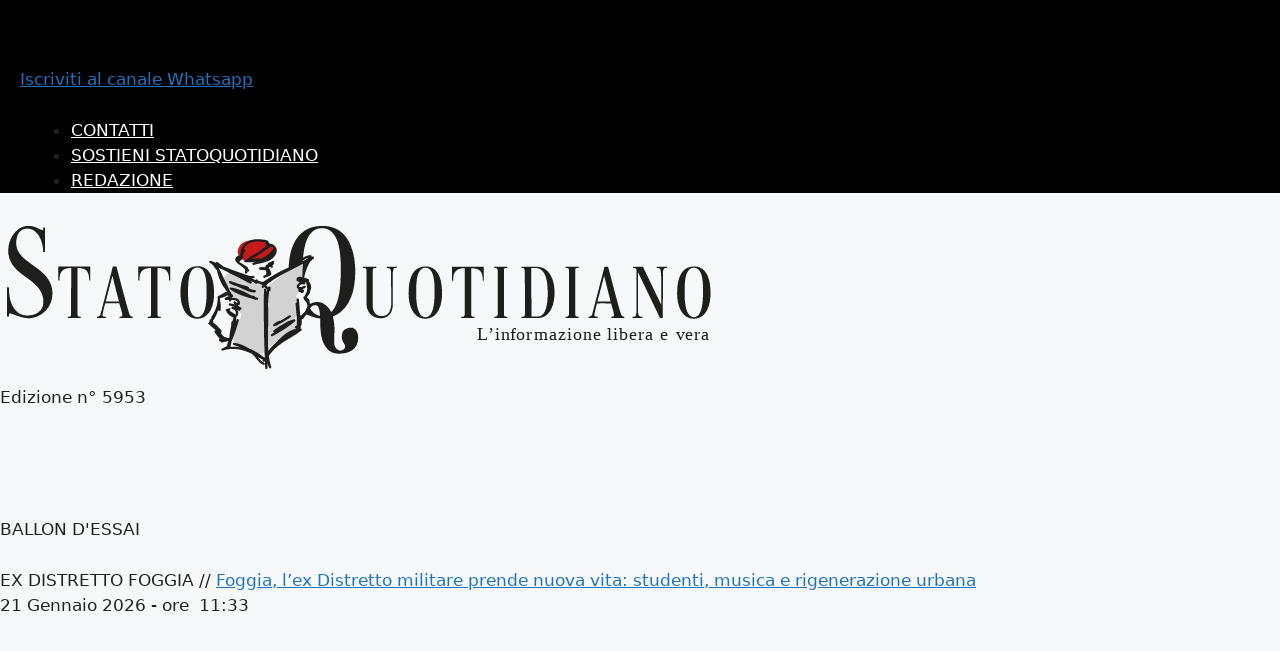

--- FILE ---
content_type: text/html; charset=UTF-8
request_url: https://www.statoquotidiano.it/10/01/2024/la-stilista-sammarchese-carmela-luciani-torna-a-sanremo-e-svela-la-sua-collezione-di-abiti/1062763/
body_size: 78067
content:
<!DOCTYPE html>
<html lang="it-IT">
<head><meta charset="UTF-8"><script>if(navigator.userAgent.match(/MSIE|Internet Explorer/i)||navigator.userAgent.match(/Trident\/7\..*?rv:11/i)){var href=document.location.href;if(!href.match(/[?&]nowprocket/)){if(href.indexOf("?")==-1){if(href.indexOf("#")==-1){document.location.href=href+"?nowprocket=1"}else{document.location.href=href.replace("#","?nowprocket=1#")}}else{if(href.indexOf("#")==-1){document.location.href=href+"&nowprocket=1"}else{document.location.href=href.replace("#","&nowprocket=1#")}}}}</script><script>(()=>{class RocketLazyLoadScripts{constructor(){this.v="1.2.6",this.triggerEvents=["keydown","mousedown","mousemove","touchmove","touchstart","touchend","wheel"],this.userEventHandler=this.t.bind(this),this.touchStartHandler=this.i.bind(this),this.touchMoveHandler=this.o.bind(this),this.touchEndHandler=this.h.bind(this),this.clickHandler=this.u.bind(this),this.interceptedClicks=[],this.interceptedClickListeners=[],this.l(this),window.addEventListener("pageshow",(t=>{this.persisted=t.persisted,this.everythingLoaded&&this.m()})),this.CSPIssue=sessionStorage.getItem("rocketCSPIssue"),document.addEventListener("securitypolicyviolation",(t=>{this.CSPIssue||"script-src-elem"!==t.violatedDirective||"data"!==t.blockedURI||(this.CSPIssue=!0,sessionStorage.setItem("rocketCSPIssue",!0))})),document.addEventListener("DOMContentLoaded",(()=>{this.k()})),this.delayedScripts={normal:[],async:[],defer:[]},this.trash=[],this.allJQueries=[]}p(t){document.hidden?t.t():(this.triggerEvents.forEach((e=>window.addEventListener(e,t.userEventHandler,{passive:!0}))),window.addEventListener("touchstart",t.touchStartHandler,{passive:!0}),window.addEventListener("mousedown",t.touchStartHandler),document.addEventListener("visibilitychange",t.userEventHandler))}_(){this.triggerEvents.forEach((t=>window.removeEventListener(t,this.userEventHandler,{passive:!0}))),document.removeEventListener("visibilitychange",this.userEventHandler)}i(t){"HTML"!==t.target.tagName&&(window.addEventListener("touchend",this.touchEndHandler),window.addEventListener("mouseup",this.touchEndHandler),window.addEventListener("touchmove",this.touchMoveHandler,{passive:!0}),window.addEventListener("mousemove",this.touchMoveHandler),t.target.addEventListener("click",this.clickHandler),this.L(t.target,!0),this.S(t.target,"onclick","rocket-onclick"),this.C())}o(t){window.removeEventListener("touchend",this.touchEndHandler),window.removeEventListener("mouseup",this.touchEndHandler),window.removeEventListener("touchmove",this.touchMoveHandler,{passive:!0}),window.removeEventListener("mousemove",this.touchMoveHandler),t.target.removeEventListener("click",this.clickHandler),this.L(t.target,!1),this.S(t.target,"rocket-onclick","onclick"),this.M()}h(){window.removeEventListener("touchend",this.touchEndHandler),window.removeEventListener("mouseup",this.touchEndHandler),window.removeEventListener("touchmove",this.touchMoveHandler,{passive:!0}),window.removeEventListener("mousemove",this.touchMoveHandler)}u(t){t.target.removeEventListener("click",this.clickHandler),this.L(t.target,!1),this.S(t.target,"rocket-onclick","onclick"),this.interceptedClicks.push(t),t.preventDefault(),t.stopPropagation(),t.stopImmediatePropagation(),this.M()}O(){window.removeEventListener("touchstart",this.touchStartHandler,{passive:!0}),window.removeEventListener("mousedown",this.touchStartHandler),this.interceptedClicks.forEach((t=>{t.target.dispatchEvent(new MouseEvent("click",{view:t.view,bubbles:!0,cancelable:!0}))}))}l(t){EventTarget.prototype.addEventListenerWPRocketBase=EventTarget.prototype.addEventListener,EventTarget.prototype.addEventListener=function(e,i,o){"click"!==e||t.windowLoaded||i===t.clickHandler||t.interceptedClickListeners.push({target:this,func:i,options:o}),(this||window).addEventListenerWPRocketBase(e,i,o)}}L(t,e){this.interceptedClickListeners.forEach((i=>{i.target===t&&(e?t.removeEventListener("click",i.func,i.options):t.addEventListener("click",i.func,i.options))})),t.parentNode!==document.documentElement&&this.L(t.parentNode,e)}D(){return new Promise((t=>{this.P?this.M=t:t()}))}C(){this.P=!0}M(){this.P=!1}S(t,e,i){t.hasAttribute&&t.hasAttribute(e)&&(event.target.setAttribute(i,event.target.getAttribute(e)),event.target.removeAttribute(e))}t(){this._(this),"loading"===document.readyState?document.addEventListener("DOMContentLoaded",this.R.bind(this)):this.R()}k(){let t=[];document.querySelectorAll("script[type=rocketlazyloadscript][data-rocket-src]").forEach((e=>{let i=e.getAttribute("data-rocket-src");if(i&&!i.startsWith("data:")){0===i.indexOf("//")&&(i=location.protocol+i);try{const o=new URL(i).origin;o!==location.origin&&t.push({src:o,crossOrigin:e.crossOrigin||"module"===e.getAttribute("data-rocket-type")})}catch(t){}}})),t=[...new Map(t.map((t=>[JSON.stringify(t),t]))).values()],this.T(t,"preconnect")}async R(){this.lastBreath=Date.now(),this.j(this),this.F(this),this.I(),this.W(),this.q(),await this.A(this.delayedScripts.normal),await this.A(this.delayedScripts.defer),await this.A(this.delayedScripts.async);try{await this.U(),await this.H(this),await this.J()}catch(t){console.error(t)}window.dispatchEvent(new Event("rocket-allScriptsLoaded")),this.everythingLoaded=!0,this.D().then((()=>{this.O()})),this.N()}W(){document.querySelectorAll("script[type=rocketlazyloadscript]").forEach((t=>{t.hasAttribute("data-rocket-src")?t.hasAttribute("async")&&!1!==t.async?this.delayedScripts.async.push(t):t.hasAttribute("defer")&&!1!==t.defer||"module"===t.getAttribute("data-rocket-type")?this.delayedScripts.defer.push(t):this.delayedScripts.normal.push(t):this.delayedScripts.normal.push(t)}))}async B(t){if(await this.G(),!0!==t.noModule||!("noModule"in HTMLScriptElement.prototype))return new Promise((e=>{let i;function o(){(i||t).setAttribute("data-rocket-status","executed"),e()}try{if(navigator.userAgent.indexOf("Firefox/")>0||""===navigator.vendor||this.CSPIssue)i=document.createElement("script"),[...t.attributes].forEach((t=>{let e=t.nodeName;"type"!==e&&("data-rocket-type"===e&&(e="type"),"data-rocket-src"===e&&(e="src"),i.setAttribute(e,t.nodeValue))})),t.text&&(i.text=t.text),i.hasAttribute("src")?(i.addEventListener("load",o),i.addEventListener("error",(function(){i.setAttribute("data-rocket-status","failed-network"),e()})),setTimeout((()=>{i.isConnected||e()}),1)):(i.text=t.text,o()),t.parentNode.replaceChild(i,t);else{const i=t.getAttribute("data-rocket-type"),s=t.getAttribute("data-rocket-src");i?(t.type=i,t.removeAttribute("data-rocket-type")):t.removeAttribute("type"),t.addEventListener("load",o),t.addEventListener("error",(i=>{this.CSPIssue&&i.target.src.startsWith("data:")?(console.log("WPRocket: data-uri blocked by CSP -> fallback"),t.removeAttribute("src"),this.B(t).then(e)):(t.setAttribute("data-rocket-status","failed-network"),e())})),s?(t.removeAttribute("data-rocket-src"),t.src=s):t.src="data:text/javascript;base64,"+window.btoa(unescape(encodeURIComponent(t.text)))}}catch(i){t.setAttribute("data-rocket-status","failed-transform"),e()}}));t.setAttribute("data-rocket-status","skipped")}async A(t){const e=t.shift();return e&&e.isConnected?(await this.B(e),this.A(t)):Promise.resolve()}q(){this.T([...this.delayedScripts.normal,...this.delayedScripts.defer,...this.delayedScripts.async],"preload")}T(t,e){var i=document.createDocumentFragment();t.forEach((t=>{const o=t.getAttribute&&t.getAttribute("data-rocket-src")||t.src;if(o&&!o.startsWith("data:")){const s=document.createElement("link");s.href=o,s.rel=e,"preconnect"!==e&&(s.as="script"),t.getAttribute&&"module"===t.getAttribute("data-rocket-type")&&(s.crossOrigin=!0),t.crossOrigin&&(s.crossOrigin=t.crossOrigin),t.integrity&&(s.integrity=t.integrity),i.appendChild(s),this.trash.push(s)}})),document.head.appendChild(i)}j(t){let e={};function i(i,o){return e[o].eventsToRewrite.indexOf(i)>=0&&!t.everythingLoaded?"rocket-"+i:i}function o(t,o){!function(t){e[t]||(e[t]={originalFunctions:{add:t.addEventListener,remove:t.removeEventListener},eventsToRewrite:[]},t.addEventListener=function(){arguments[0]=i(arguments[0],t),e[t].originalFunctions.add.apply(t,arguments)},t.removeEventListener=function(){arguments[0]=i(arguments[0],t),e[t].originalFunctions.remove.apply(t,arguments)})}(t),e[t].eventsToRewrite.push(o)}function s(e,i){let o=e[i];e[i]=null,Object.defineProperty(e,i,{get:()=>o||function(){},set(s){t.everythingLoaded?o=s:e["rocket"+i]=o=s}})}o(document,"DOMContentLoaded"),o(window,"DOMContentLoaded"),o(window,"load"),o(window,"pageshow"),o(document,"readystatechange"),s(document,"onreadystatechange"),s(window,"onload"),s(window,"onpageshow");try{Object.defineProperty(document,"readyState",{get:()=>t.rocketReadyState,set(e){t.rocketReadyState=e},configurable:!0}),document.readyState="loading"}catch(t){console.log("WPRocket DJE readyState conflict, bypassing")}}F(t){let e;function i(e){return t.everythingLoaded?e:e.split(" ").map((t=>"load"===t||0===t.indexOf("load.")?"rocket-jquery-load":t)).join(" ")}function o(o){function s(t){const e=o.fn[t];o.fn[t]=o.fn.init.prototype[t]=function(){return this[0]===window&&("string"==typeof arguments[0]||arguments[0]instanceof String?arguments[0]=i(arguments[0]):"object"==typeof arguments[0]&&Object.keys(arguments[0]).forEach((t=>{const e=arguments[0][t];delete arguments[0][t],arguments[0][i(t)]=e}))),e.apply(this,arguments),this}}o&&o.fn&&!t.allJQueries.includes(o)&&(o.fn.ready=o.fn.init.prototype.ready=function(e){return t.domReadyFired?e.bind(document)(o):document.addEventListener("rocket-DOMContentLoaded",(()=>e.bind(document)(o))),o([])},s("on"),s("one"),t.allJQueries.push(o)),e=o}o(window.jQuery),Object.defineProperty(window,"jQuery",{get:()=>e,set(t){o(t)}})}async H(t){const e=document.querySelector("script[data-webpack]");e&&(await async function(){return new Promise((t=>{e.addEventListener("load",t),e.addEventListener("error",t)}))}(),await t.K(),await t.H(t))}async U(){this.domReadyFired=!0;try{document.readyState="interactive"}catch(t){}await this.G(),document.dispatchEvent(new Event("rocket-readystatechange")),await this.G(),document.rocketonreadystatechange&&document.rocketonreadystatechange(),await this.G(),document.dispatchEvent(new Event("rocket-DOMContentLoaded")),await this.G(),window.dispatchEvent(new Event("rocket-DOMContentLoaded"))}async J(){try{document.readyState="complete"}catch(t){}await this.G(),document.dispatchEvent(new Event("rocket-readystatechange")),await this.G(),document.rocketonreadystatechange&&document.rocketonreadystatechange(),await this.G(),window.dispatchEvent(new Event("rocket-load")),await this.G(),window.rocketonload&&window.rocketonload(),await this.G(),this.allJQueries.forEach((t=>t(window).trigger("rocket-jquery-load"))),await this.G();const t=new Event("rocket-pageshow");t.persisted=this.persisted,window.dispatchEvent(t),await this.G(),window.rocketonpageshow&&window.rocketonpageshow({persisted:this.persisted}),this.windowLoaded=!0}m(){document.onreadystatechange&&document.onreadystatechange(),window.onload&&window.onload(),window.onpageshow&&window.onpageshow({persisted:this.persisted})}I(){const t=new Map;document.write=document.writeln=function(e){const i=document.currentScript;i||console.error("WPRocket unable to document.write this: "+e);const o=document.createRange(),s=i.parentElement;let n=t.get(i);void 0===n&&(n=i.nextSibling,t.set(i,n));const c=document.createDocumentFragment();o.setStart(c,0),c.appendChild(o.createContextualFragment(e)),s.insertBefore(c,n)}}async G(){Date.now()-this.lastBreath>45&&(await this.K(),this.lastBreath=Date.now())}async K(){return document.hidden?new Promise((t=>setTimeout(t))):new Promise((t=>requestAnimationFrame(t)))}N(){this.trash.forEach((t=>t.remove()))}static run(){const t=new RocketLazyLoadScripts;t.p(t)}}RocketLazyLoadScripts.run()})();</script>
	
	<meta name="robots" content="max-image-preview:large">
	<link rel="profile" href="https://gmpg.org/xfn/11">
	<!--<link rel="preconnect" href="https://fonts.googleapis.com">
    <link rel="preconnect" href="https://fonts.gstatic.com" crossorigin>
    <link href="https://fonts.googleapis.com/css2?display=swap&family=Nunito+Sans:wght@400;700;900&family=Playfair+Display:wght@400;500;600;700;800;900&display=swap" rel="stylesheet">-->
	<link data-minify="1" rel="preload" href="https://www.statoquotidiano.it/wp-content/cache/min/1/otf6agp.css?ver=1766506866" data-rocket-async="style" as="style" onload="this.onload=null;this.rel='stylesheet'" onerror="this.removeAttribute('data-rocket-async')" >
    <!--<script src="https://kit.fontawesome.com/c16b3c4384.js" crossorigin="anonymous"></script>-->
	<link rel="preload" href="https://fonts.googleapis.com/css2?display=swap&family=Material+Symbols+Outlined:opsz,wght,FILL,GRAD@20..48,100..700,0..1,-50..200" data-rocket-async="style" as="style" onload="this.onload=null;this.rel='stylesheet'" onerror="this.removeAttribute('data-rocket-async')"  />
	<meta name='robots' content='index, follow, max-image-preview:large, max-snippet:-1, max-video-preview:-1' />
<meta name="viewport" content="width=device-width, initial-scale=1">
	<!-- This site is optimized with the Yoast SEO plugin v23.8 - https://yoast.com/wordpress/plugins/seo/ -->
	<title>La stilista sammarchese Carmela Luciani torna a Sanremo e svela la sua collezione di abiti | Stato Quotidiano</title><link rel="preload" data-rocket-preload as="style" href="https://fonts.googleapis.com/css?display=swap&family=Commissioner%3A100%2C200%2C300%2Cregular%2C500%2C600%2C700%2C800%2C900%7CPlayfair%20Display%3Aregular%2C500%2C600%2C700%2C800%2C900%2Citalic%2C500italic%2C600italic%2C700italic%2C800italic%2C900italic" /><link rel="stylesheet" href="https://fonts.googleapis.com/css?display=swap&family=Commissioner%3A100%2C200%2C300%2Cregular%2C500%2C600%2C700%2C800%2C900%7CPlayfair%20Display%3Aregular%2C500%2C600%2C700%2C800%2C900%2Citalic%2C500italic%2C600italic%2C700italic%2C800italic%2C900italic" media="print" onload="this.media='all'" /><noscript><link rel="stylesheet" href="https://fonts.googleapis.com/css?display=swap&family=Commissioner%3A100%2C200%2C300%2Cregular%2C500%2C600%2C700%2C800%2C900%7CPlayfair%20Display%3Aregular%2C500%2C600%2C700%2C800%2C900%2Citalic%2C500italic%2C600italic%2C700italic%2C800italic%2C900italic" /></noscript><style id="rocket-critical-css">div#content{margin:auto}main#main{margin-right:0!important}.single-post{background:white}article.type-post{border-top:6px solid #000;position:relative}article.type-post:before{content:"";border-top:1px solid #000;top:3px;left:0;right:0;position:absolute}span.tag_title_post_page{background:linear-gradient(to bottom,white 14%,#C31819 5%,#C31819 94%,white 80%);font-family:'Commissioner';color:#fff;font-weight:600}h3.subtitle-single{font-weight:600}.inside-article{padding-bottom:0!important}form#commentform label{font-size:15px;line-height:18px}@media (max-width:550px){h1.entry-title{font-size:8vw;line-height:8.5vw}p.breadcrumbStato,h1.entry-title,h3.subtitle-single{padding:0 5vw}h3.subtitle-single{font-size:6vw;line-height:6.5vw}}@media (min-width:551px) and (max-width:766.9px){h1.entry-title{font-size:7vw;line-height:7.5vw}p.breadcrumbStato,h1.entry-title,h3.subtitle-single{padding:0 4vw}h3.subtitle-single{font-size:4.5vw;line-height:5vw}}@media (max-width:766.9px){article.type-post{padding-top:20px}h3.subtitle-single{margin-top:4vw}}@media (min-width:767px){.site-content .content-area{width:70%!important}h1.entry-title{margin-bottom:20px}}@media (min-width:767px) and (max-width:899.9px){.site-content .content-area{padding-right:15px}div#content{flex-direction:row!important}article.type-post{padding:20px 0 50px}h1.entry-title{font-size:40px;line-height:42px}p.breadcrumbStato,h1.entry-title,h3.subtitle-single{padding-left:20px}h3.subtitle-single{font-size:20px;line-height:23px}}@media (min-width:900px){div#content{grid-gap:20px}article.type-post{border-left:1px solid #000}}@media (min-width:900px) and (max-width:1099.9px){div#content{padding:0 20px}}@media (min-width:900px) and (max-width:1400px){article.type-post{padding:30px 0 10px 15px!important}h1.entry-title{font-size:45px;line-height:47px}h3.subtitle-single{font-size:25px;line-height:28px}}@media (min-width:1100px){span.tag_title_post_page{padding:0 5px}}@media (min-width:1100px) and (max-width:1249.9px){div#content{max-width:1050px}}@media (min-width:1249.9px) and (max-width:1400px){div#content{max-width:1200px}}.contenitore-text-pletti{position:relative}h2.text-pletti{width:fit-content;margin-bottom:0}.container-popular-post{background:#efefef}.container-popular-post>.tag-text-post-pletti:not(:last-child)::after{content:'';position:absolute;top:100%;height:2px;background-color:#fff}.tag-text-post-pletti{display:flex;position:relative;width:100%}.tt-pletti-side-single{padding-left:15px}span.text-post-pletti{margin:0;font-weight:700}span.text-post-pletti a{color:#000!important}span.tag-title-pletti{color:#C31819;font-family:'Commissioner';font-weight:700;text-transform:uppercase}@media (max-width:550px){.contenitore-text-pletti{padding:0 0 5vw 5vw}.container-popular-post>.tag-text-post-pletti:not(:last-of-type){padding:5vw}.container-popular-post>.tag-text-post-pletti:not(:last-child)::after{left:5vw;width:calc(100% - 10vw)}.tag-text-post-pletti{line-height:5vw}span.number-more-side{font-size:13vw}span.tag-title-pletti,span.text-post-pletti{font-size:5vw}}@media (min-width:551px){h2.text-pletti:before{content:"";border-top:1px solid #000;right:0;position:absolute}}@media (min-width:551px) and (max-width:766.9px){.tag-text-post-pletti{min-height:20vw}.contenitore-text-pletti{padding:0 0 4vw 4vw}.container-popular-post>.tag-text-post-pletti:not(:last-of-type){padding:4vw}.container-popular-post>.tag-text-post-pletti:not(:last-child)::after{left:4vw;width:calc(100% - 8vw)}span.number-more-side{font-size:12vw}.tag-text-post-pletti{line-height:4.5vw}span.tag-title-pletti,span.text-post-pletti{font-size:4vw}}@media (max-width:766.9px){.sidebar-right-single{margin-bottom:1.5em}.innercontainer-sidebar-right-pp{display:flex}.innercontainer-sidebar-right-pp{flex-direction:column}.container-pletti{padding-top:20px;border-top:solid 6px #000;position:relative}.container-pletti{order:2}h2.text-pletti:before{top:-17px;width:100%}h2.text-pletti{font-size:9vw;border-bottom:solid 4px #c31819;line-height:0.95em}.container-pletti::before{content:"";position:absolute;background:#000;width:100%;height:1px;top:3px}}@media (min-width:767px){.is-right-sidebar{width:30%!important}#right-sidebar{order:1}#right-sidebar .inside-right-sidebar{position:-webkit-sticky;position:sticky;top:0}.innercontainer-sidebar-right-pp{border-top:6px solid #000;border-left:1px solid #000}.container-pletti{margin-bottom:1.5em}.tag-text-post-pletti{min-height:86px}h2.text-pletti:before{left:-15px}.container-popular-post>.tag-text-post-pletti:not(:last-child)::after{width:30%}}@media (min-width:767px) and (max-width:899.9px){.innercontainer-sidebar-right-pp{padding:20px 0 0 15px}.contenitore-text-pletti{margin-bottom:-2.5vw;padding-left:12px}h2.text-pletti{font-size:4.5vw;line-height:4.5vw}h2.text-pletti:before{top:-17px}.container-popular-post{padding-top:3.5vw}.container-popular-post>.tag-text-post-pletti:not(:last-child)::after{left:12px}.tag-text-post-pletti{padding:12px}span.number-more-side{font-size:60px}.tag-text-post-pletti{line-height:18px}span.tag-title-pletti,span.text-post-pletti{font-size:16px}}@media (min-width:767px) and (max-width:1099.9px){h2.text-pletti span{border-bottom:solid 4px #c31819;line-height:0.95em;display:inline-block}}@media (min-width:900px){.innercontainer-sidebar-right-pp{padding:30px 0 0 15px}h2.text-pletti{margin-left:10px}h2.text-pletti:before{top:-27px}.container-popular-post>.tag-text-post-pletti:not(:last-child)::after{left:15px}}@media (min-width:900px) and (max-width:1099.9px){.contenitore-text-pletti{margin-bottom:-2vw}h2.text-pletti{font-size:3.6vw;line-height:3.6vw}.container-popular-post{padding-top:2.5vw}.tag-text-post-pletti{padding:20px 15px}}@media (min-width:900px) and (max-width:1400px){span.number-more-side{font-size:55px}.tag-text-post-pletti{line-height:16px}span.tag-title-pletti,span.text-post-pletti{font-size:15px}}@media (min-width:1100px){h2.text-pletti{border-bottom:solid 4px #c31819;line-height:0.95em}.container-popular-post{padding-top:30px}.tag-text-post-pletti{padding:30px 15px}}@media (min-width:1100px) and (max-width:1400px){.contenitore-text-pletti{margin-bottom:-19px}h2.text-pletti{font-size:32px;line-height:32px}}.comment-form input{margin-bottom:10px}body,h1,h2,h3,html,li,p,textarea,ul{margin:0;padding:0;border:0}html{font-family:sans-serif;-webkit-text-size-adjust:100%;-ms-text-size-adjust:100%;-webkit-font-smoothing:antialiased;-moz-osx-font-smoothing:grayscale}main{display:block}html{box-sizing:border-box}*,::after,::before{box-sizing:inherit}button,input,textarea{font-family:inherit;font-size:100%;margin:0}::-moz-focus-inner{border-style:none;padding:0}:-moz-focusring{outline:1px dotted ButtonText}body,button,input,textarea{font-family:-apple-system,system-ui,BlinkMacSystemFont,"Segoe UI",Helvetica,Arial,sans-serif,"Apple Color Emoji","Segoe UI Emoji","Segoe UI Symbol";font-weight:400;text-transform:none;font-size:17px;line-height:1.5}p{margin-bottom:1.5em}h1,h2,h3{font-family:inherit;font-size:100%;font-style:inherit;font-weight:inherit}h1{font-size:42px;margin-bottom:20px;line-height:1.2em;font-weight:400;text-transform:none}h2{font-size:35px;margin-bottom:20px;line-height:1.2em;font-weight:400;text-transform:none}h3{font-size:29px;margin-bottom:20px;line-height:1.2em;font-weight:400;text-transform:none}ul{margin:0 0 1.5em 3em}ul{list-style:disc}i{font-style:italic}img{height:auto;max-width:100%}button{background:#55555e;color:#fff;border:1px solid transparent;-webkit-appearance:button;padding:10px 20px}input[type=text],textarea{border:1px solid;border-radius:0;padding:10px 15px;max-width:100%}textarea{width:100%}a{text-decoration:none}.screen-reader-text{border:0;clip:rect(1px,1px,1px,1px);-webkit-clip-path:inset(50%);clip-path:inset(50%);height:1px;margin:-1px;overflow:hidden;padding:0;position:absolute!important;width:1px;word-wrap:normal!important}.main-navigation{z-index:100;padding:0;clear:both;display:block}.main-navigation a{display:block;text-decoration:none;font-weight:400;text-transform:none;font-size:15px}.main-navigation ul{list-style:none;margin:0;padding-left:0}.main-navigation .main-nav ul li a{padding-left:20px;padding-right:20px;line-height:60px}.inside-navigation{position:relative}.main-navigation .inside-navigation{display:flex;align-items:center;flex-wrap:wrap;justify-content:space-between}.main-navigation .main-nav>ul{display:flex;flex-wrap:wrap;align-items:center}.main-navigation li{position:relative}.main-navigation .menu-bar-items{display:flex;align-items:center;font-size:15px}.main-navigation .menu-bar-items a{color:inherit}.main-navigation .menu-bar-item{position:relative}.main-navigation .menu-bar-item>a{padding-left:20px;padding-right:20px;line-height:60px}.site-header{position:relative}.inside-header{padding:20px 40px}.site-logo{display:inline-block;max-width:100%}.inside-header{display:flex;align-items:center}.nav-float-left #site-navigation{margin-right:auto;order:-10}.entry-header,.site-content{word-wrap:break-word}.entry-title{margin-bottom:0}object{max-width:100%}.site-content{display:flex}.grid-container{margin-left:auto;margin-right:auto;max-width:1200px}.site-main>*{margin-bottom:20px}.separate-containers .inside-article{padding:40px}.separate-containers .site-main{margin:20px}.separate-containers.right-sidebar .site-main{margin-left:0}.separate-containers .inside-right-sidebar{margin-top:20px;margin-bottom:20px}.separate-containers .site-main>:last-child{margin-bottom:0}.full-width-content .container.grid-container{max-width:100%}.full-width-content.separate-containers .inside-article{padding:0}.gp-icon{display:inline-flex;align-self:center}.gp-icon svg{height:1em;width:1em;top:.125em;position:relative;fill:currentColor}.icon-menu-bars svg:nth-child(2){display:none}.container.grid-container{width:auto}.menu-toggle{display:none}.menu-toggle{padding:0 20px;line-height:60px;margin:0;font-weight:400;text-transform:none;font-size:15px}button.menu-toggle{background-color:transparent;flex-grow:1;border:0;text-align:center}.has-menu-bar-items button.menu-toggle{flex-grow:0}.mobile-menu-control-wrapper{display:none;margin-left:auto;align-items:center}.nav-float-left .mobile-menu-control-wrapper{order:-10;margin-left:0;margin-right:auto;flex-direction:row-reverse}@media (max-width:768px){.hide-on-mobile{display:none!important}.inside-header{flex-direction:column;text-align:center}.site-content{flex-direction:column}.container .site-content .content-area{width:auto}.is-right-sidebar.sidebar{width:auto;order:initial}#main{margin-left:0;margin-right:0}body:not(.no-sidebar) #main{margin-bottom:0}}body,button,input,textarea{font-family:'Playfair Display',serif;font-weight:700}body{background:white!important}div#eadv-billboard{background:#e7e7e7!important;margin:auto}.form-stato{position:fixed;top:0;left:0;width:100%;height:100%;transform:scale(0)}.form-stato .close-form{position:absolute}.close-form button{background:transparent}.close-form button .gp-icon svg{fill:#c31918!important}a.link-contattiForm{display:inline-block;position:relative;width:100%}span.svg-logo-contatti{position:absolute;top:0;bottom:0;right:0;left:0}.text-form{font-family:'Playfair Display',serif!important;font-weight:700!important;position:relative;color:black!important}p.text-form::after{position:absolute;content:"";background-color:black;width:100%;left:0;height:1px}.text-form .text-red{color:#c31918!important}p.breadcrumbStato span:not(:last-child){text-transform:uppercase;font-family:'Commissioner';color:#c31918}p.breadcrumbStato span:last-child{font-weight:100}p.breadcrumbStato span a{color:#c31918}p.breadcrumbStato{font-size:13px}@media (max-width:550px){.form-stato .close-form{top:20px;right:6vw}.text-form{font-size:6vw;line-height:7vw}p.text-form{margin:8vw 0 8vw}p.text-form::after{top:-8vw}}@media (min-width:551px){p.text-form{margin:50px 0 30px}p.text-form::after{top:-50px}}@media (min-width:551px) and (max-width:766.9px){.inner-formContatti{padding:50px 30px}}@media (min-width:551px) and (max-width:899.9px){.text-form{font-size:25px;line-height:32px}}@media (min-width:551px) and (max-width:1099.9px){.form-stato .close-form{top:20px;right:20px}}@media (min-width:767px){.inner-formContatti{margin:50px auto}}@media (max-width:767px){#eadv-billboard{min-height:150px}}@media (min-width:767px) and (max-width:899.9px){.inner-formContatti{max-width:600px}}@media (min-width:768px){#eadv-billboard{min-height:290px}}@media (min-width:900px){.inner-formContatti{max-width:800px}.text-form{font-size:30px;line-height:40px}}@media (min-width:1100px){.form-stato .close-form{top:50px;right:50px}}nav#secondary-navigation .inside-navigation{justify-content:space-between!important}ul#menu-top-menu li a::after{position:absolute;content:"";width:0;height:1px;bottom:0;background:#c31918;left:0;right:0;margin:auto}.custom-header{background:white}.site-header{max-width:100%!important}a.link-headerDesk{display:inline-block;position:relative;width:100%}a.link-LogoOffcanvas{display:inline-block;position:relative}img.logo-sq-header{width:100%}span.svg-headerDesk,span.svg-LogoOffCanvas{position:absolute;top:0;bottom:0;right:0;left:0}a{text-decoration:none}ul#menu-stato-main li a::after{content:"";display:block;width:0;height:3px;background:#c31918}li.menu-item a{line-height:30px!important}form#searchform input[type="text"],button.open-searchBar i{background-color:white;border:none;font-weight:700}button.open-searchBar i{color:gray}:focus-visible{outline:none}#generate-slideout-menu form#searchform{flex:100%;border-bottom:1px solid #000}.slideout-navigation button.slideout-exit{text-align:right!important;width:auto!important;padding-top:10px!important;padding-bottom:10px!important}#generate-slideout-menu .inside-navigation{flex-direction:row-reverse!important}object.logoContratto-SQ{height:50px;margin:16px 0 20px 16px}.menuMob-SQ{width:100%;overflow:scroll;z-index:0;height:calc(100% - 138px);padding-bottom:55px}a.linkMob-edLoc,a.linkMob-section,a.linkMob-inserti,a.linkMob-service{font-family:'Commissioner';font-weight:600;padding:16px;background:#e7e7e7;color:#c31819!important}a.linkMob-section,a.linkMob-inserti,a.linkMob-service{border-top:1px solid #000}.sublistMob-edLoc,.sublistMob-section,.sublistMob-service{display:flex;flex-wrap:wrap;border-top:1px solid #efefef}p.itemMob-edLoc,p.itemMob-section,p.itemMob-inserti,p.itemMob-service{font-family:'Commissioner';margin:0;flex:0 1 50%;border-bottom:1px solid #efefef;padding:16px;position:relative}.menuMobFixed-SQ{position:absolute;width:100%;bottom:0;left:0%;background:#000;z-index:9999;height:55px}.sublistMob-RedSegn{display:flex}.sublistMob-RedSegn>p:first-child{border-right:1px solid #fff}p.itemMob-RedSegn{font-family:'Commissioner';flex:0 1 50%;margin:0;padding:16px}p.itemMob-RedSegn a{color:white}p.itemMob-edLoc a::after,p.itemMob-section a::after,p.itemMob-inserti a::after,p.itemMob-service a::after{position:absolute;content:"";height:1px;width:0;background:red;left:0;bottom:-1px;display:block}nav#mobile-header{background:#fff!important}@media (max-width:550px){nav#mobile-header{height:70px}.gp-icon.icon-menu-bars svg{height:1.5em!important;width:1.5em!important}button.menu-toggle{height:30px;line-height:15px}.mobile-header-navigation .inside-navigation.grid-container{padding-left:5vw!important;padding-right:3vw!important}img.is-logo-image{height:60px!important;width:60vw!important}.citazione{width:80vw}h3.text-citazione{font-size:5vw}p.author-citazione{font-size:3vw}p.textCanaleWA{font-size:13px}.canaleWA{padding:4px 5vw}img.whatsappIcon{height:18px}.section-categoryMob{padding:0 5vw}}@media (min-width:551px) and (max-width:766.9px){header#masthead{height:90px}.mobile-header-navigation .inside-navigation.grid-container{height:90px;padding-left:3vw!important;padding-right:5vw!important}button.menu-toggle{height:80px;line-height:20px}.gp-icon.icon-menu-bars svg{height:2em!important;width:2em!important}img.is-logo-image{height:80px!important;width:50vw!important}.citazione{width:65vw}h3.text-citazione{font-size:4vw}p.author-citazione{font-size:2.5vw}.canaleWA{padding:4px 3vw}.textCanaleWA{font-size:15px}img.whatsappIcon{height:22px}.section-categoryMob{padding:0 3vw}}@media (max-width:766.9px){nav#secondary-navigation,.custom-header{display:none}button.open-searchBar{order:-1;background:transparent;border:none}.search-container{position:fixed;top:0;left:0;width:100%;height:100%;z-index:-1;opacity:0;transform:scale(0);background:white}.logo-close{display:flex;justify-content:space-between}.search-container .close-bar{width:10vw;height:fit-content;text-align:center;padding-top:25px}.inner-searchContainer{height:100%;position:relative}.search-container form{height:fit-content;border-bottom:1px solid #000}.citazione{position:absolute;top:50%;left:50%;transform:translate(-50%,-50%);text-align:center;margin:auto}h3.text-citazione{font-style:italic}p.author-citazione{font-family:'Commissioner';color:#C31819;margin-bottom:0}.inside-navigation.grid-container{margin:0!important;justify-content:space-between}.inside-navigation.grid-container.grid-parent{height:100%}button.menu-toggle{background:white!important;padding:0!important}.gp-icon svg{fill:#c31918!important}.site-logo.mobile-header-logo{margin-top:10px}.mobile-header-navigation.has-menu-bar-items .mobile-header-logo{margin-right:0!important}img.is-logo-image{object-fit:contain;padding:0!important}.separate-containers .site-main{margin:0!important}.main-navigation .inside-navigation{flex-direction:row-reverse!important}a.linkMob-edLoc,a.linkMob-section,a.linkMob-inserti,a.linkMob-service{font-size:14px}p.itemMob-edLoc,p.itemMob-section,p.itemMob-inserti,p.itemMob-service{font-size:13px}.canaleWA{background:#000}.canaleWA a{display:flex}.canaleWA a{grid-gap:10px}img.whatsappIcon{width:auto}p.textCanaleWA{color:white}p.textCanaleWA{margin:0}.section-categoryMob{background:#222;position:relative;margin-bottom:20px}.section-categoryMob-list{display:flex;flex-wrap:nowrap;overflow-x:auto;grid-gap:40px;height:45px;align-items:center;overflow-x:scroll}.section-categoryMob::after{content:"";position:absolute;z-index:2;right:0;top:0;bottom:0;background:linear-gradient(90deg,rgba(234,244,255,0) 0,#161616 90%);width:70px}p.cat-mob{font-family:'Commissioner';font-weight:400;margin:0;flex:none}p.cat-mob a{color:white}}@media (min-width:767px){button.open-searchBar,.search-container{display:none}nav#secondary-navigation{position:relative;height:50px}nav#secondary-navigation .inside-navigation.grid-container.grid-parent{height:40px}.secondary-navigation .menu-toggle{display:none!important}.secondary-navigation .main-nav>ul{display:flex!important}nav#secondary-navigation::after{position:absolute;content:"";width:100%;height:1.5px;background-color:white;bottom:10px}span.text-bold{font-weight:600}.canaleWADesk a{display:flex!important;align-items:center;grid-gap:10px}img.whatsappIconDesk{height:20px;width:auto}p.textCanaleWADesk{color:white;margin-bottom:0;font-weight:400;font-size:15px}.custom-header{margin:auto}.clm3-header{display:flex;grid-gap:20px}.data-edizioni-stato{display:flex;justify-content:space-between;position:relative}.data-edizioni-stato::before{position:absolute;content:"";width:100%;height:2px;background:black}.data-statoquotidiano,.text-edizione{padding-top:10px}span#date-stato{color:#c31819;font-weight:600;text-transform:lowercase}span#ed-stato{color:#c31819;font-weight:600}.essai-calembour-posts{display:flex;grid-gap:20px}.post-essai,.post-calembour{background-color:#e7e7e7;position:relative;padding:0 0 10px 10px;flex:1 1 calc(50% - 20px)!important}.post-essai::after{position:absolute;content:"";height:100%;width:1.5px;background-color:black;top:0;left:10px}.post-calembour::after{position:absolute;content:"";height:100%;width:1.5px;background-color:black;top:0;left:10px}.icon-title-ballon{display:flex;grid-gap:5px;align-items:center}p.text-ballon{font-family:'Commissioner';background-color:#c31819;color:white;font-weight:300;margin-bottom:0;width:fit-content;padding:0 2px 2px}.tag-text-post-ballon{display:inline-block;line-height:18px;padding:15px 15px 5px;position:relative;width:100%}span.tag-title-ballon{color:#C31819;font-family:'Commissioner';font-weight:700}span.text-post-ballon{margin:0;font-weight:700}span.text-post-ballon a{color:#000!important}.data-tempo-post-header{padding:0 0 0 15px}span.data-post-header,span.tempo-post-header{font-family:'Commissioner';color:#C31819}nav#site-navigation .inside-navigation form{order:5}.section-categoryMob,.canaleWA{display:none}header#masthead{background:#222}header#masthead,header#masthead .inside-header.grid-container{height:60px}header#masthead .inside-header.grid-container{justify-content:center}nav#site-navigation{width:100%;background:#222}div#primary-menu{order:2}ul#menu-stato-main{grid-gap:30px}.menu-bar-item.hide-on-mobile{color:white!important}span.menu-bar-item.slideout-toggle.hide-on-mobile.has-svg-icon a{padding:0!important}ul#menu-stato-main li a{color:white;font-weight:600;padding:0}#generate-slideout-menu .inside-navigation.grid-container.grid-parent{height:100%}.main-navigation .menu-bar-item>a{line-height:initial!important;vertical-align:middle}.gp-icon.pro-menu-bars svg{height:2em!important;width:2em!important}}@media (min-width:767px) and (max-width:899.9px){.icon-title-ballon{padding:10px 0 0 15px}img.icon-cloud-ballon{width:2.4vw}p.text-ballon{font-size:2.4vw;line-height:2.4vw}span.tag-title-ballon,span.text-post-ballon{font-size:16px}.inside-header.grid-container{padding-left:0}.menu-bar-item.hide-on-mobile{display:block!important;order:1}nav#site-navigation .inside-navigation form{max-width:30vw;height:45px}nav#site-navigation input#s{width:30vw;height:45px}}@media (min-width:767px) and (max-width:1099.9px){nav#site-navigation{padding:0 20px}.custom-header{padding:20px}.clm3-header{flex-wrap:wrap}.logo-ed-sq-header,.essai-calembour-posts{flex:0 1 100%}.logo-ed-sq-header{text-align:center}img.logo-sq-header{width:60vw}}@media (min-width:767px) and (max-width:1400px){span.data-post-header,span.tempo-post-header{font-size:10px}}@media (min-width:900px){.logo-ed-sq-header,.essai-calembour-posts{flex:1 1 50%}.post-essai,.post-calembour{margin-top:10px;display:flex;flex-direction:column;justify-content:space-between}.icon-title-ballon{padding:20px 0 0 15px}input#s{width:100%}}@media (min-width:900px) and (max-width:1099.9px){img.icon-cloud-ballon{width:2.1vw;height:2.1vw}p.text-ballon{font-size:2vw;line-height:2.1vw}.menu-bar-items{flex:0 1 4%}div#primary-menu{flex:0 1 50%}form#searchform{flex:0 1 40%}}@media (min-width:900px) and (max-width:1400px){span.tag-title-ballon,span.text-post-ballon{font-size:15px}}@media (min-width:1100px){.custom-header{margin-top:20px;margin-bottom:20px}.menu-bar-items{flex:0 1 3%}div#primary-menu{flex:0 1 47%}form#searchform{flex:0 1 45%}}@media (min-width:1100px) and (max-width:1249.9px){.custom-header,.has-inline-mobile-toggle .main-navigation .inside-navigation,div#eadv-billboard{width:1050px}}@media (min-width:1250px) and (max-width:1400px){.custom-header,.has-inline-mobile-toggle .main-navigation .inside-navigation,div#eadv-billboard{width:1200px}}@media (min-width:1100px) and (max-width:1400px){img.icon-cloud-ballon{width:1.6vw;height:1.6vw}p.text-ballon{font-size:1.6vw;line-height:1.6vw}ul#menu-stato-main li a{font-size:18px}}.inside-article{padding:0!important}.grid-container{max-width:1300px}.secondary-navigation{z-index:99;padding:0}.secondary-navigation .inside-navigation{display:flex;align-items:center;flex-wrap:wrap;justify-content:space-between}.secondary-navigation ul{list-style:none;margin:0;padding-left:0}.secondary-navigation li{position:relative}.secondary-navigation a{display:block;text-decoration:none}.secondary-navigation .main-nav>ul{display:flex;flex-wrap:wrap}.secondary-navigation .main-nav ul li a{font-family:inherit;font-weight:400;text-transform:none;font-size:13px;padding-left:20px;padding-right:20px;line-height:40px}.secondary-navigation .menu-toggle{font-family:inherit;font-weight:400;text-transform:none;font-size:13px;padding-left:20px;padding-right:20px;line-height:40px;margin:0}.secondary-nav-aligned-right .secondary-navigation .inside-navigation{justify-content:flex-end}.slideout-navigation.main-navigation:not(.is-open):not(.slideout-transition){display:none}.slideout-overlay{z-index:100000;position:fixed;width:100%;height:100%;height:100vh;min-height:100%;top:0;right:0;bottom:0;left:0;background-color:rgba(0,0,0,.8);visibility:hidden;opacity:0}.slideout-navigation button.slideout-exit{background:0 0;width:100%;text-align:left;padding-top:20px;padding-bottom:20px;box-sizing:border-box;border:0}#generate-slideout-menu{z-index:100001}@media (max-width:768px){.slideout-overlay{top:-100px;height:calc(100% + 100px);height:calc(100vh + 100px);min-height:calc(100% + 100px)}}.site-logo.mobile-header-logo{display:flex;align-items:center;order:0;margin-right:10px}.site-logo.mobile-header-logo img{position:relative;padding:10px 0;display:block}.main-navigation.mobile-header-navigation{display:none;float:none;margin-bottom:0}.main-navigation .menu-toggle{flex-grow:1;width:auto}.main-navigation.has-branding .menu-toggle{flex-grow:0;padding-right:20px;order:2}.mobile-header-navigation.has-menu-bar-items .mobile-header-logo{margin-right:auto}.ninja-forms-noscript-message{background:#f1f1f1;border:4px dashed #ccc;color:#333;display:block;font-size:20px;margin:20px 0;padding:40px;text-align:center}.nf-loading-spinner{width:40px;height:40px;margin:100px auto;background-color:hsla(0,0%,81.6%,.5);border-radius:100%;animation:nf-scaleout 1s ease-in-out infinite}@keyframes nf-scaleout{0%{transform:scale(0)}to{transform:scale(1);opacity:0}}</style>
	<link rel="canonical" href="https://www.statoquotidiano.it/10/01/2024/la-stilista-sammarchese-carmela-luciani-torna-a-sanremo-e-svela-la-sua-collezione-di-abiti/1062763/" />
	<meta property="og:locale" content="it_IT" />
	<meta property="og:type" content="article" />
	<meta property="og:title" content="La stilista sammarchese Carmela Luciani torna a Sanremo e svela la sua collezione di abiti | Stato Quotidiano" />
	<meta property="og:description" content="SAN MARCO IN LAMIS (FOGGIA) &#8211; La rinomata stilista Carmela Luciani di San Marco in Lamis sta per fare il suo ritorno in grande stile a Sanremo, presentando una nuova e affascinante collezione di abiti. La sua partecipazione coincide con il celebre Festival di Sanremo, condotto quest’anno da Amadeus, offrendo un palcoscenico straordinario per mostrare ... Leggi tutto" />
	<meta property="og:url" content="https://www.statoquotidiano.it/10/01/2024/la-stilista-sammarchese-carmela-luciani-torna-a-sanremo-e-svela-la-sua-collezione-di-abiti/1062763/" />
	<meta property="og:site_name" content="Stato Quotidiano" />
	<meta property="article:publisher" content="http://www.facebook.com/statoquotidiano" />
	<meta property="article:author" content="https://www.facebook.com/statoquotidiano" />
	<meta property="article:published_time" content="2024-01-10T10:45:54+00:00" />
	<meta property="article:modified_time" content="2024-01-10T10:49:39+00:00" />
	<meta property="og:image" content="https://www.statoquotidiano.it/wp-content/uploads/2024/01/Screenshot-2024-01-10-at-11-39-57.webp" />
	<meta property="og:image:width" content="680" />
	<meta property="og:image:height" content="488" />
	<meta property="og:image:type" content="image/webp" />
	<meta name="author" content="Redazione" />
	<meta name="twitter:label1" content="Scritto da" />
	<meta name="twitter:data1" content="Redazione" />
	<meta name="twitter:label2" content="Tempo di lettura stimato" />
	<meta name="twitter:data2" content="2 minuti" />
	<script type="application/ld+json" class="yoast-schema-graph">{"@context":"https://schema.org","@graph":[{"@type":"NewsArticle","@id":"https://www.statoquotidiano.it/10/01/2024/la-stilista-sammarchese-carmela-luciani-torna-a-sanremo-e-svela-la-sua-collezione-di-abiti/1062763/#article","isPartOf":{"@id":"https://www.statoquotidiano.it/10/01/2024/la-stilista-sammarchese-carmela-luciani-torna-a-sanremo-e-svela-la-sua-collezione-di-abiti/1062763/"},"author":{"name":"Redazione","@id":"https://www.statoquotidiano.it/#/schema/person/bd9b79f50f26e3486c101fd13ad9fe70"},"headline":"La stilista sammarchese Carmela Luciani torna a Sanremo e svela la sua collezione di abiti","datePublished":"2024-01-10T10:45:54+00:00","dateModified":"2024-01-10T10:49:39+00:00","mainEntityOfPage":{"@id":"https://www.statoquotidiano.it/10/01/2024/la-stilista-sammarchese-carmela-luciani-torna-a-sanremo-e-svela-la-sua-collezione-di-abiti/1062763/"},"wordCount":366,"commentCount":0,"publisher":{"@id":"https://www.statoquotidiano.it/#organization"},"image":{"@id":"https://www.statoquotidiano.it/10/01/2024/la-stilista-sammarchese-carmela-luciani-torna-a-sanremo-e-svela-la-sua-collezione-di-abiti/1062763/#primaryimage"},"thumbnailUrl":"https://www.statoquotidiano.it/wp-content/uploads/2024/01/Screenshot-2024-01-10-at-11-39-57.webp","articleSection":["Live","Manfredonia","Moda","Primo piano","San Marco in Lamis"],"inLanguage":"it-IT","potentialAction":[{"@type":"CommentAction","name":"Comment","target":["https://www.statoquotidiano.it/10/01/2024/la-stilista-sammarchese-carmela-luciani-torna-a-sanremo-e-svela-la-sua-collezione-di-abiti/1062763/#respond"]}],"copyrightYear":"2024","copyrightHolder":{"@id":"https://www.statoquotidiano.it/#organization"}},{"@type":"WebPage","@id":"https://www.statoquotidiano.it/10/01/2024/la-stilista-sammarchese-carmela-luciani-torna-a-sanremo-e-svela-la-sua-collezione-di-abiti/1062763/","url":"https://www.statoquotidiano.it/10/01/2024/la-stilista-sammarchese-carmela-luciani-torna-a-sanremo-e-svela-la-sua-collezione-di-abiti/1062763/","name":"La stilista sammarchese Carmela Luciani torna a Sanremo e svela la sua collezione di abiti | Stato Quotidiano","isPartOf":{"@id":"https://www.statoquotidiano.it/#website"},"primaryImageOfPage":{"@id":"https://www.statoquotidiano.it/10/01/2024/la-stilista-sammarchese-carmela-luciani-torna-a-sanremo-e-svela-la-sua-collezione-di-abiti/1062763/#primaryimage"},"image":{"@id":"https://www.statoquotidiano.it/10/01/2024/la-stilista-sammarchese-carmela-luciani-torna-a-sanremo-e-svela-la-sua-collezione-di-abiti/1062763/#primaryimage"},"thumbnailUrl":"https://www.statoquotidiano.it/wp-content/uploads/2024/01/Screenshot-2024-01-10-at-11-39-57.webp","datePublished":"2024-01-10T10:45:54+00:00","dateModified":"2024-01-10T10:49:39+00:00","breadcrumb":{"@id":"https://www.statoquotidiano.it/10/01/2024/la-stilista-sammarchese-carmela-luciani-torna-a-sanremo-e-svela-la-sua-collezione-di-abiti/1062763/#breadcrumb"},"inLanguage":"it-IT","potentialAction":[{"@type":"ReadAction","target":["https://www.statoquotidiano.it/10/01/2024/la-stilista-sammarchese-carmela-luciani-torna-a-sanremo-e-svela-la-sua-collezione-di-abiti/1062763/"]}]},{"@type":"ImageObject","inLanguage":"it-IT","@id":"https://www.statoquotidiano.it/10/01/2024/la-stilista-sammarchese-carmela-luciani-torna-a-sanremo-e-svela-la-sua-collezione-di-abiti/1062763/#primaryimage","url":"https://www.statoquotidiano.it/wp-content/uploads/2024/01/Screenshot-2024-01-10-at-11-39-57.webp","contentUrl":"https://www.statoquotidiano.it/wp-content/uploads/2024/01/Screenshot-2024-01-10-at-11-39-57.webp","width":680,"height":488,"caption":"Fonte: instagram"},{"@type":"BreadcrumbList","@id":"https://www.statoquotidiano.it/10/01/2024/la-stilista-sammarchese-carmela-luciani-torna-a-sanremo-e-svela-la-sua-collezione-di-abiti/1062763/#breadcrumb","itemListElement":[{"@type":"ListItem","position":1,"name":"","item":"https://www.statoquotidiano.it/"},{"@type":"ListItem","position":2,"name":"Manfredonia","item":"https://www.statoquotidiano.it/category/manfredonia/"},{"@type":"ListItem","position":3,"name":"La stilista sammarchese Carmela Luciani torna a Sanremo e svela la sua collezione di abiti"}]},{"@type":"WebSite","@id":"https://www.statoquotidiano.it/#website","url":"https://www.statoquotidiano.it/","name":"Stato Quotidiano","description":"L&#039;nformazione libera e vera","publisher":{"@id":"https://www.statoquotidiano.it/#organization"},"alternateName":"statoquotidiano.it","potentialAction":[{"@type":"SearchAction","target":{"@type":"EntryPoint","urlTemplate":"https://www.statoquotidiano.it/?s={search_term_string}"},"query-input":{"@type":"PropertyValueSpecification","valueRequired":true,"valueName":"search_term_string"}}],"inLanguage":"it-IT"},{"@type":"Organization","@id":"https://www.statoquotidiano.it/#organization","name":"Stato Quotidiano","alternateName":"statoquotidiano.it","url":"https://www.statoquotidiano.it/","logo":{"@type":"ImageObject","inLanguage":"it-IT","@id":"https://www.statoquotidiano.it/#/schema/logo/image/","url":"https://www.statoquotidiano.it/wp-content/uploads/2023/11/sq-logo-2.svg","contentUrl":"https://www.statoquotidiano.it/wp-content/uploads/2023/11/sq-logo-2.svg","width":720,"height":160,"caption":"Stato Quotidiano"},"image":{"@id":"https://www.statoquotidiano.it/#/schema/logo/image/"},"sameAs":["http://www.facebook.com/statoquotidiano","https://x.com/stato_q","https://www.instagram.com/statoquotidiano/?hl=it","https://www.youtube.com/@StatoQuotidiano"]},{"@type":"Person","@id":"https://www.statoquotidiano.it/#/schema/person/bd9b79f50f26e3486c101fd13ad9fe70","name":"Redazione","image":{"@type":"ImageObject","inLanguage":"it-IT","@id":"https://www.statoquotidiano.it/#/schema/person/image/","url":"https://secure.gravatar.com/avatar/4e888c14441b29a8e13c5fd210fe317c?s=96&d=mm&r=g","contentUrl":"https://secure.gravatar.com/avatar/4e888c14441b29a8e13c5fd210fe317c?s=96&d=mm&r=g","caption":"Redazione"},"sameAs":["https://www.facebook.com/statoquotidiano"],"url":"https://www.statoquotidiano.it/author/redazione/"}]}</script>
	<!-- / Yoast SEO plugin. -->


<link href='https://fonts.gstatic.com' crossorigin rel='preconnect' />
<link href='https://fonts.googleapis.com' crossorigin rel='preconnect' />
<link rel="alternate" type="application/rss+xml" title="Stato Quotidiano &raquo; Feed" href="https://www.statoquotidiano.it/feed/" />
<link rel="alternate" type="application/rss+xml" title="Stato Quotidiano &raquo; Feed dei commenti" href="https://www.statoquotidiano.it/comments/feed/" />
<link rel="alternate" type="application/rss+xml" title="Stato Quotidiano &raquo; La stilista sammarchese Carmela Luciani torna a Sanremo e svela la sua collezione di abiti Feed dei commenti" href="https://www.statoquotidiano.it/10/01/2024/la-stilista-sammarchese-carmela-luciani-torna-a-sanremo-e-svela-la-sua-collezione-di-abiti/1062763/feed/" />
<style id='wp-emoji-styles-inline-css'>

	img.wp-smiley, img.emoji {
		display: inline !important;
		border: none !important;
		box-shadow: none !important;
		height: 1em !important;
		width: 1em !important;
		margin: 0 0.07em !important;
		vertical-align: -0.1em !important;
		background: none !important;
		padding: 0 !important;
	}
</style>
<style id='safe-svg-svg-icon-style-inline-css'>
.safe-svg-cover{text-align:center}.safe-svg-cover .safe-svg-inside{display:inline-block;max-width:100%}.safe-svg-cover svg{height:100%;max-height:100%;max-width:100%;width:100%}

</style>
<style id='global-styles-inline-css'>
:root{--wp--preset--aspect-ratio--square: 1;--wp--preset--aspect-ratio--4-3: 4/3;--wp--preset--aspect-ratio--3-4: 3/4;--wp--preset--aspect-ratio--3-2: 3/2;--wp--preset--aspect-ratio--2-3: 2/3;--wp--preset--aspect-ratio--16-9: 16/9;--wp--preset--aspect-ratio--9-16: 9/16;--wp--preset--color--black: #000000;--wp--preset--color--cyan-bluish-gray: #abb8c3;--wp--preset--color--white: #ffffff;--wp--preset--color--pale-pink: #f78da7;--wp--preset--color--vivid-red: #cf2e2e;--wp--preset--color--luminous-vivid-orange: #ff6900;--wp--preset--color--luminous-vivid-amber: #fcb900;--wp--preset--color--light-green-cyan: #7bdcb5;--wp--preset--color--vivid-green-cyan: #00d084;--wp--preset--color--pale-cyan-blue: #8ed1fc;--wp--preset--color--vivid-cyan-blue: #0693e3;--wp--preset--color--vivid-purple: #9b51e0;--wp--preset--color--contrast: var(--contrast);--wp--preset--color--contrast-2: var(--contrast-2);--wp--preset--color--contrast-3: var(--contrast-3);--wp--preset--color--base: var(--base);--wp--preset--color--base-2: var(--base-2);--wp--preset--color--base-3: var(--base-3);--wp--preset--color--accent: var(--accent);--wp--preset--gradient--vivid-cyan-blue-to-vivid-purple: linear-gradient(135deg,rgba(6,147,227,1) 0%,rgb(155,81,224) 100%);--wp--preset--gradient--light-green-cyan-to-vivid-green-cyan: linear-gradient(135deg,rgb(122,220,180) 0%,rgb(0,208,130) 100%);--wp--preset--gradient--luminous-vivid-amber-to-luminous-vivid-orange: linear-gradient(135deg,rgba(252,185,0,1) 0%,rgba(255,105,0,1) 100%);--wp--preset--gradient--luminous-vivid-orange-to-vivid-red: linear-gradient(135deg,rgba(255,105,0,1) 0%,rgb(207,46,46) 100%);--wp--preset--gradient--very-light-gray-to-cyan-bluish-gray: linear-gradient(135deg,rgb(238,238,238) 0%,rgb(169,184,195) 100%);--wp--preset--gradient--cool-to-warm-spectrum: linear-gradient(135deg,rgb(74,234,220) 0%,rgb(151,120,209) 20%,rgb(207,42,186) 40%,rgb(238,44,130) 60%,rgb(251,105,98) 80%,rgb(254,248,76) 100%);--wp--preset--gradient--blush-light-purple: linear-gradient(135deg,rgb(255,206,236) 0%,rgb(152,150,240) 100%);--wp--preset--gradient--blush-bordeaux: linear-gradient(135deg,rgb(254,205,165) 0%,rgb(254,45,45) 50%,rgb(107,0,62) 100%);--wp--preset--gradient--luminous-dusk: linear-gradient(135deg,rgb(255,203,112) 0%,rgb(199,81,192) 50%,rgb(65,88,208) 100%);--wp--preset--gradient--pale-ocean: linear-gradient(135deg,rgb(255,245,203) 0%,rgb(182,227,212) 50%,rgb(51,167,181) 100%);--wp--preset--gradient--electric-grass: linear-gradient(135deg,rgb(202,248,128) 0%,rgb(113,206,126) 100%);--wp--preset--gradient--midnight: linear-gradient(135deg,rgb(2,3,129) 0%,rgb(40,116,252) 100%);--wp--preset--font-size--small: 13px;--wp--preset--font-size--medium: 20px;--wp--preset--font-size--large: 36px;--wp--preset--font-size--x-large: 42px;--wp--preset--spacing--20: 0.44rem;--wp--preset--spacing--30: 0.67rem;--wp--preset--spacing--40: 1rem;--wp--preset--spacing--50: 1.5rem;--wp--preset--spacing--60: 2.25rem;--wp--preset--spacing--70: 3.38rem;--wp--preset--spacing--80: 5.06rem;--wp--preset--shadow--natural: 6px 6px 9px rgba(0, 0, 0, 0.2);--wp--preset--shadow--deep: 12px 12px 50px rgba(0, 0, 0, 0.4);--wp--preset--shadow--sharp: 6px 6px 0px rgba(0, 0, 0, 0.2);--wp--preset--shadow--outlined: 6px 6px 0px -3px rgba(255, 255, 255, 1), 6px 6px rgba(0, 0, 0, 1);--wp--preset--shadow--crisp: 6px 6px 0px rgba(0, 0, 0, 1);}:where(.is-layout-flex){gap: 0.5em;}:where(.is-layout-grid){gap: 0.5em;}body .is-layout-flex{display: flex;}.is-layout-flex{flex-wrap: wrap;align-items: center;}.is-layout-flex > :is(*, div){margin: 0;}body .is-layout-grid{display: grid;}.is-layout-grid > :is(*, div){margin: 0;}:where(.wp-block-columns.is-layout-flex){gap: 2em;}:where(.wp-block-columns.is-layout-grid){gap: 2em;}:where(.wp-block-post-template.is-layout-flex){gap: 1.25em;}:where(.wp-block-post-template.is-layout-grid){gap: 1.25em;}.has-black-color{color: var(--wp--preset--color--black) !important;}.has-cyan-bluish-gray-color{color: var(--wp--preset--color--cyan-bluish-gray) !important;}.has-white-color{color: var(--wp--preset--color--white) !important;}.has-pale-pink-color{color: var(--wp--preset--color--pale-pink) !important;}.has-vivid-red-color{color: var(--wp--preset--color--vivid-red) !important;}.has-luminous-vivid-orange-color{color: var(--wp--preset--color--luminous-vivid-orange) !important;}.has-luminous-vivid-amber-color{color: var(--wp--preset--color--luminous-vivid-amber) !important;}.has-light-green-cyan-color{color: var(--wp--preset--color--light-green-cyan) !important;}.has-vivid-green-cyan-color{color: var(--wp--preset--color--vivid-green-cyan) !important;}.has-pale-cyan-blue-color{color: var(--wp--preset--color--pale-cyan-blue) !important;}.has-vivid-cyan-blue-color{color: var(--wp--preset--color--vivid-cyan-blue) !important;}.has-vivid-purple-color{color: var(--wp--preset--color--vivid-purple) !important;}.has-black-background-color{background-color: var(--wp--preset--color--black) !important;}.has-cyan-bluish-gray-background-color{background-color: var(--wp--preset--color--cyan-bluish-gray) !important;}.has-white-background-color{background-color: var(--wp--preset--color--white) !important;}.has-pale-pink-background-color{background-color: var(--wp--preset--color--pale-pink) !important;}.has-vivid-red-background-color{background-color: var(--wp--preset--color--vivid-red) !important;}.has-luminous-vivid-orange-background-color{background-color: var(--wp--preset--color--luminous-vivid-orange) !important;}.has-luminous-vivid-amber-background-color{background-color: var(--wp--preset--color--luminous-vivid-amber) !important;}.has-light-green-cyan-background-color{background-color: var(--wp--preset--color--light-green-cyan) !important;}.has-vivid-green-cyan-background-color{background-color: var(--wp--preset--color--vivid-green-cyan) !important;}.has-pale-cyan-blue-background-color{background-color: var(--wp--preset--color--pale-cyan-blue) !important;}.has-vivid-cyan-blue-background-color{background-color: var(--wp--preset--color--vivid-cyan-blue) !important;}.has-vivid-purple-background-color{background-color: var(--wp--preset--color--vivid-purple) !important;}.has-black-border-color{border-color: var(--wp--preset--color--black) !important;}.has-cyan-bluish-gray-border-color{border-color: var(--wp--preset--color--cyan-bluish-gray) !important;}.has-white-border-color{border-color: var(--wp--preset--color--white) !important;}.has-pale-pink-border-color{border-color: var(--wp--preset--color--pale-pink) !important;}.has-vivid-red-border-color{border-color: var(--wp--preset--color--vivid-red) !important;}.has-luminous-vivid-orange-border-color{border-color: var(--wp--preset--color--luminous-vivid-orange) !important;}.has-luminous-vivid-amber-border-color{border-color: var(--wp--preset--color--luminous-vivid-amber) !important;}.has-light-green-cyan-border-color{border-color: var(--wp--preset--color--light-green-cyan) !important;}.has-vivid-green-cyan-border-color{border-color: var(--wp--preset--color--vivid-green-cyan) !important;}.has-pale-cyan-blue-border-color{border-color: var(--wp--preset--color--pale-cyan-blue) !important;}.has-vivid-cyan-blue-border-color{border-color: var(--wp--preset--color--vivid-cyan-blue) !important;}.has-vivid-purple-border-color{border-color: var(--wp--preset--color--vivid-purple) !important;}.has-vivid-cyan-blue-to-vivid-purple-gradient-background{background: var(--wp--preset--gradient--vivid-cyan-blue-to-vivid-purple) !important;}.has-light-green-cyan-to-vivid-green-cyan-gradient-background{background: var(--wp--preset--gradient--light-green-cyan-to-vivid-green-cyan) !important;}.has-luminous-vivid-amber-to-luminous-vivid-orange-gradient-background{background: var(--wp--preset--gradient--luminous-vivid-amber-to-luminous-vivid-orange) !important;}.has-luminous-vivid-orange-to-vivid-red-gradient-background{background: var(--wp--preset--gradient--luminous-vivid-orange-to-vivid-red) !important;}.has-very-light-gray-to-cyan-bluish-gray-gradient-background{background: var(--wp--preset--gradient--very-light-gray-to-cyan-bluish-gray) !important;}.has-cool-to-warm-spectrum-gradient-background{background: var(--wp--preset--gradient--cool-to-warm-spectrum) !important;}.has-blush-light-purple-gradient-background{background: var(--wp--preset--gradient--blush-light-purple) !important;}.has-blush-bordeaux-gradient-background{background: var(--wp--preset--gradient--blush-bordeaux) !important;}.has-luminous-dusk-gradient-background{background: var(--wp--preset--gradient--luminous-dusk) !important;}.has-pale-ocean-gradient-background{background: var(--wp--preset--gradient--pale-ocean) !important;}.has-electric-grass-gradient-background{background: var(--wp--preset--gradient--electric-grass) !important;}.has-midnight-gradient-background{background: var(--wp--preset--gradient--midnight) !important;}.has-small-font-size{font-size: var(--wp--preset--font-size--small) !important;}.has-medium-font-size{font-size: var(--wp--preset--font-size--medium) !important;}.has-large-font-size{font-size: var(--wp--preset--font-size--large) !important;}.has-x-large-font-size{font-size: var(--wp--preset--font-size--x-large) !important;}
:where(.wp-block-post-template.is-layout-flex){gap: 1.25em;}:where(.wp-block-post-template.is-layout-grid){gap: 1.25em;}
:where(.wp-block-columns.is-layout-flex){gap: 2em;}:where(.wp-block-columns.is-layout-grid){gap: 2em;}
:root :where(.wp-block-pullquote){font-size: 1.5em;line-height: 1.6;}
</style>
<link rel='preload'  href='https://www.statoquotidiano.it/wp-content/plugins/gn-publisher/assets/css/gn-frontend-gnfollow.min.css?ver=1.5.20' data-rocket-async="style" as="style" onload="this.onload=null;this.rel='stylesheet'" onerror="this.removeAttribute('data-rocket-async')"  media='all' />
<link data-minify="1" rel='preload'  href='https://www.statoquotidiano.it/wp-content/cache/min/1/wp-content/themes/generatepress_child/custom-print.css?ver=1766506867' data-rocket-async="style" as="style" onload="this.onload=null;this.rel='stylesheet'" onerror="this.removeAttribute('data-rocket-async')"  media='all' />
<link data-minify="1" rel='preload'  href='https://www.statoquotidiano.it/wp-content/cache/min/1/wp-content/themes/generatepress_child/custom-post.css?ver=1766506867' data-rocket-async="style" as="style" onload="this.onload=null;this.rel='stylesheet'" onerror="this.removeAttribute('data-rocket-async')"  media='all' />
<link data-minify="1" rel='preload'  href='https://www.statoquotidiano.it/wp-content/cache/min/1/wp-content/themes/generatepress_child/custom-sidebar.css?ver=1766506866' data-rocket-async="style" as="style" onload="this.onload=null;this.rel='stylesheet'" onerror="this.removeAttribute('data-rocket-async')"  media='all' />
<link rel='preload'  href='https://www.statoquotidiano.it/wp-content/themes/generatepress/assets/css/components/comments.min.css?ver=3.4.0' data-rocket-async="style" as="style" onload="this.onload=null;this.rel='stylesheet'" onerror="this.removeAttribute('data-rocket-async')"  media='all' />
<link rel='preload'  href='https://www.statoquotidiano.it/wp-content/themes/generatepress/assets/css/main.min.css?ver=3.4.0' data-rocket-async="style" as="style" onload="this.onload=null;this.rel='stylesheet'" onerror="this.removeAttribute('data-rocket-async')"  media='all' />
<style id='generate-style-inline-css'>
body{background-color:var(--base-2);color:var(--contrast);}a{color:var(--accent);}a{text-decoration:underline;}.entry-title a, .site-branding a, a.button, .wp-block-button__link, .main-navigation a{text-decoration:none;}a:hover, a:focus, a:active{color:var(--contrast);}.grid-container{max-width:1300px;}.wp-block-group__inner-container{max-width:1300px;margin-left:auto;margin-right:auto;}:root{--contrast:#222222;--contrast-2:#575760;--contrast-3:#b2b2be;--base:#f0f0f0;--base-2:#f7f8f9;--base-3:#ffffff;--accent:#1e73be;}:root .has-contrast-color{color:var(--contrast);}:root .has-contrast-background-color{background-color:var(--contrast);}:root .has-contrast-2-color{color:var(--contrast-2);}:root .has-contrast-2-background-color{background-color:var(--contrast-2);}:root .has-contrast-3-color{color:var(--contrast-3);}:root .has-contrast-3-background-color{background-color:var(--contrast-3);}:root .has-base-color{color:var(--base);}:root .has-base-background-color{background-color:var(--base);}:root .has-base-2-color{color:var(--base-2);}:root .has-base-2-background-color{background-color:var(--base-2);}:root .has-base-3-color{color:var(--base-3);}:root .has-base-3-background-color{background-color:var(--base-3);}:root .has-accent-color{color:var(--accent);}:root .has-accent-background-color{background-color:var(--accent);}h1{font-family:Playfair Display, serif;font-weight:700;}h2{font-family:Playfair Display, serif;font-weight:800;}.top-bar{background-color:var(--base-3);color:#ffffff;}.top-bar a{color:#ffffff;}.top-bar a:hover{color:#303030;}.site-header{background-color:var(--base-3);}.main-title a,.main-title a:hover{color:var(--contrast);}.site-description{color:var(--contrast-2);}.mobile-menu-control-wrapper .menu-toggle,.mobile-menu-control-wrapper .menu-toggle:hover,.mobile-menu-control-wrapper .menu-toggle:focus,.has-inline-mobile-toggle #site-navigation.toggled{background-color:rgba(0, 0, 0, 0.02);}.main-navigation,.main-navigation ul ul{background-color:var(--base-3);}.main-navigation .main-nav ul li a, .main-navigation .menu-toggle, .main-navigation .menu-bar-items{color:var(--contrast);}.main-navigation .main-nav ul li:not([class*="current-menu-"]):hover > a, .main-navigation .main-nav ul li:not([class*="current-menu-"]):focus > a, .main-navigation .main-nav ul li.sfHover:not([class*="current-menu-"]) > a, .main-navigation .menu-bar-item:hover > a, .main-navigation .menu-bar-item.sfHover > a{color:var(--base-3);}button.menu-toggle:hover,button.menu-toggle:focus{color:var(--contrast);}.main-navigation .main-nav ul li[class*="current-menu-"] > a{color:#c31819;}.navigation-search input[type="search"],.navigation-search input[type="search"]:active, .navigation-search input[type="search"]:focus, .main-navigation .main-nav ul li.search-item.active > a, .main-navigation .menu-bar-items .search-item.active > a{color:var(--base-3);}.main-navigation ul ul{background-color:var(--base-3);}.main-navigation .main-nav ul ul li:not([class*="current-menu-"]):hover > a,.main-navigation .main-nav ul ul li:not([class*="current-menu-"]):focus > a, .main-navigation .main-nav ul ul li.sfHover:not([class*="current-menu-"]) > a{background-color:var(--base-3);}.separate-containers .inside-article, .separate-containers .comments-area, .separate-containers .page-header, .one-container .container, .separate-containers .paging-navigation, .inside-page-header{background-color:var(--base-3);}.entry-title a{color:var(--contrast);}.entry-title a:hover{color:var(--contrast-2);}.entry-meta{color:var(--contrast-2);}.sidebar .widget{background-color:var(--base-3);}.footer-widgets{background-color:var(--base-3);}.site-info{color:var(--base-3);background-color:#c31819;}.site-info a{color:var(--base-3);}.site-info a:hover{color:#222;}.footer-bar .widget_nav_menu .current-menu-item a{color:#222;}input[type="text"],input[type="email"],input[type="url"],input[type="password"],input[type="search"],input[type="tel"],input[type="number"],textarea,select{color:var(--contrast);background-color:var(--base-2);border-color:var(--base);}input[type="text"]:focus,input[type="email"]:focus,input[type="url"]:focus,input[type="password"]:focus,input[type="search"]:focus,input[type="tel"]:focus,input[type="number"]:focus,textarea:focus,select:focus{color:var(--contrast);background-color:var(--base-2);border-color:var(--contrast-3);}button,html input[type="button"],input[type="reset"],input[type="submit"],a.button,a.wp-block-button__link:not(.has-background){color:#ffffff;background-color:#55555e;}button:hover,html input[type="button"]:hover,input[type="reset"]:hover,input[type="submit"]:hover,a.button:hover,button:focus,html input[type="button"]:focus,input[type="reset"]:focus,input[type="submit"]:focus,a.button:focus,a.wp-block-button__link:not(.has-background):active,a.wp-block-button__link:not(.has-background):focus,a.wp-block-button__link:not(.has-background):hover{color:#ffffff;background-color:#3f4047;}a.generate-back-to-top{background-color:rgba( 0,0,0,0.4 );color:#ffffff;}a.generate-back-to-top:hover,a.generate-back-to-top:focus{background-color:rgba( 0,0,0,0.6 );color:#ffffff;}:root{--gp-search-modal-bg-color:var(--base-3);--gp-search-modal-text-color:var(--contrast);--gp-search-modal-overlay-bg-color:rgba(0,0,0,0.2);}@media (max-width: 766px){.main-navigation .menu-bar-item:hover > a, .main-navigation .menu-bar-item.sfHover > a{background:none;color:var(--contrast);}}.inside-header{padding:0px;}.nav-below-header .main-navigation .inside-navigation.grid-container, .nav-above-header .main-navigation .inside-navigation.grid-container{padding:0px 20px 0px 20px;}.separate-containers .inside-article, .separate-containers .comments-area, .separate-containers .page-header, .separate-containers .paging-navigation, .one-container .site-content, .inside-page-header{padding:0px 0px 40px 0px;}.site-main .wp-block-group__inner-container{padding:0px 0px 40px 0px;}.separate-containers .paging-navigation{padding-top:20px;padding-bottom:20px;}.entry-content .alignwide, body:not(.no-sidebar) .entry-content .alignfull{margin-left:-0px;width:calc(100% + 0px);max-width:calc(100% + 0px);}.one-container.right-sidebar .site-main,.one-container.both-right .site-main{margin-right:0px;}.one-container.left-sidebar .site-main,.one-container.both-left .site-main{margin-left:0px;}.one-container.both-sidebars .site-main{margin:0px;}.rtl .menu-item-has-children .dropdown-menu-toggle{padding-left:20px;}.rtl .main-navigation .main-nav ul li.menu-item-has-children > a{padding-right:20px;}@media (max-width:768px){.separate-containers .inside-article, .separate-containers .comments-area, .separate-containers .page-header, .separate-containers .paging-navigation, .one-container .site-content, .inside-page-header{padding:0px;}.site-main .wp-block-group__inner-container{padding:0px;}.inside-top-bar{padding-right:30px;padding-left:30px;}.inside-header{padding-top:0px;padding-right:0px;padding-bottom:0px;padding-left:30px;}.widget-area .widget{padding-top:30px;padding-right:30px;padding-bottom:30px;padding-left:30px;}.footer-widgets-container{padding-top:30px;padding-right:30px;padding-bottom:30px;padding-left:30px;}.inside-site-info{padding-right:30px;padding-left:30px;}.entry-content .alignwide, body:not(.no-sidebar) .entry-content .alignfull{margin-left:-0px;width:calc(100% + 0px);max-width:calc(100% + 0px);}.one-container .site-main .paging-navigation{margin-bottom:20px;}}/* End cached CSS */.is-right-sidebar{width:30%;}.is-left-sidebar{width:30%;}.site-content .content-area{width:70%;}@media (max-width: 766px){.main-navigation .menu-toggle,.sidebar-nav-mobile:not(#sticky-placeholder){display:block;}.main-navigation ul,.gen-sidebar-nav,.main-navigation:not(.slideout-navigation):not(.toggled) .main-nav > ul,.has-inline-mobile-toggle #site-navigation .inside-navigation > *:not(.navigation-search):not(.main-nav){display:none;}.nav-align-right .inside-navigation,.nav-align-center .inside-navigation{justify-content:space-between;}.has-inline-mobile-toggle .mobile-menu-control-wrapper{display:flex;flex-wrap:wrap;}.has-inline-mobile-toggle .inside-header{flex-direction:row;text-align:left;flex-wrap:wrap;}.has-inline-mobile-toggle .header-widget,.has-inline-mobile-toggle #site-navigation{flex-basis:100%;}.nav-float-left .has-inline-mobile-toggle #site-navigation{order:10;}}
.dynamic-author-image-rounded{border-radius:100%;}.dynamic-featured-image, .dynamic-author-image{vertical-align:middle;}.one-container.blog .dynamic-content-template:not(:last-child), .one-container.archive .dynamic-content-template:not(:last-child){padding-bottom:0px;}.dynamic-entry-excerpt > p:last-child{margin-bottom:0px;}
.main-navigation .main-nav ul li a,.menu-toggle,.main-navigation .menu-bar-item > a{transition: line-height 300ms ease}.main-navigation.toggled .main-nav > ul{background-color: var(--base-3)}.sticky-enabled .gen-sidebar-nav.is_stuck .main-navigation {margin-bottom: 0px;}.sticky-enabled .gen-sidebar-nav.is_stuck {z-index: 500;}.sticky-enabled .main-navigation.is_stuck {box-shadow: 0 2px 2px -2px rgba(0, 0, 0, .2);}.navigation-stick:not(.gen-sidebar-nav) {left: 0;right: 0;width: 100% !important;}.nav-float-right .navigation-stick {width: 100% !important;left: 0;}.nav-float-right .navigation-stick .navigation-branding {margin-right: auto;}.main-navigation.has-sticky-branding:not(.grid-container) .inside-navigation:not(.grid-container) .navigation-branding{margin-left: 10px;}.main-navigation.navigation-stick.has-sticky-branding .inside-navigation.grid-container{padding-left:0px;padding-right:0px;}@media (max-width:768px){.main-navigation.navigation-stick.has-sticky-branding .inside-navigation.grid-container{padding-left:0;padding-right:0;}}
.post-image:not(:first-child), .page-content:not(:first-child), .entry-content:not(:first-child), .entry-summary:not(:first-child), footer.entry-meta{margin-top:0em;}.post-image-above-header .inside-article div.featured-image, .post-image-above-header .inside-article div.post-image{margin-bottom:0em;}
</style>
<link data-minify="1" rel='preload'  href='https://www.statoquotidiano.it/wp-content/cache/min/1/wp-content/themes/generatepress_child/style.css?ver=1766506866' data-rocket-async="style" as="style" onload="this.onload=null;this.rel='stylesheet'" onerror="this.removeAttribute('data-rocket-async')"  media='all' />

<style id='generateblocks-inline-css'>
.gb-container .wp-block-image img{vertical-align:middle;}.gb-grid-wrapper .wp-block-image{margin-bottom:0;}.gb-highlight{background:none;}
</style>
<link rel='preload'  href='https://www.statoquotidiano.it/wp-content/plugins/gp-premium/blog/functions/css/featured-images.min.css?ver=2.3.2' data-rocket-async="style" as="style" onload="this.onload=null;this.rel='stylesheet'" onerror="this.removeAttribute('data-rocket-async')"  media='all' />
<link rel='preload'  href='https://www.statoquotidiano.it/wp-content/plugins/gp-premium/secondary-nav/functions/css/main.min.css?ver=2.3.2' data-rocket-async="style" as="style" onload="this.onload=null;this.rel='stylesheet'" onerror="this.removeAttribute('data-rocket-async')"  media='all' />
<style id='generate-secondary-nav-inline-css'>
.secondary-navigation{background-color:#000000;}.secondary-nav-below-header .secondary-navigation .inside-navigation.grid-container, .secondary-nav-above-header .secondary-navigation .inside-navigation.grid-container{padding:0px 20px 0px 20px;}.secondary-navigation .main-nav ul li a,.secondary-navigation .menu-toggle,.secondary-menu-bar-items .menu-bar-item > a{color:var(--base-3);}.secondary-navigation .secondary-menu-bar-items{color:var(--base-3);}button.secondary-menu-toggle:hover,button.secondary-menu-toggle:focus{color:var(--base-3);}.widget-area .secondary-navigation{margin-bottom:20px;}.secondary-navigation ul ul{background-color:#303030;top:auto;}.secondary-navigation .main-nav ul ul li a{color:var(--base-3);}.secondary-navigation .main-nav ul li:not([class*="current-menu-"]):hover > a, .secondary-navigation .main-nav ul li:not([class*="current-menu-"]):focus > a, .secondary-navigation .main-nav ul li.sfHover:not([class*="current-menu-"]) > a, .secondary-menu-bar-items .menu-bar-item:hover > a{color:var(--base-3);background-color:#000000;}.secondary-navigation .main-nav ul ul li:not([class*="current-menu-"]):hover > a,.secondary-navigation .main-nav ul ul li:not([class*="current-menu-"]):focus > a,.secondary-navigation .main-nav ul ul li.sfHover:not([class*="current-menu-"]) > a{color:var(--base-3);background-color:#474747;}.secondary-navigation .main-nav ul li[class*="current-menu-"] > a{color:var(--base-3);background-color:#000000;}.secondary-navigation .main-nav ul ul li[class*="current-menu-"] > a{color:var(--base-3);background-color:#474747;}.secondary-navigation.toggled .dropdown-menu-toggle:before{display:none;}@media (max-width: 766px) {.secondary-menu-bar-items .menu-bar-item:hover > a{background: none;color: var(--base-3);}}
</style>
<link rel='preload'  href='https://www.statoquotidiano.it/wp-content/plugins/gp-premium/secondary-nav/functions/css/main-mobile.min.css?ver=2.3.2' data-rocket-async="style" as="style" onload="this.onload=null;this.rel='stylesheet'" onerror="this.removeAttribute('data-rocket-async')"  media='all' />
<link rel='preload'  href='https://www.statoquotidiano.it/wp-content/plugins/gp-premium/menu-plus/functions/css/offside.min.css?ver=2.3.2' data-rocket-async="style" as="style" onload="this.onload=null;this.rel='stylesheet'" onerror="this.removeAttribute('data-rocket-async')"  media='all' />
<style id='generate-offside-inline-css'>
:root{--gp-slideout-width:265px;}.slideout-navigation, .slideout-navigation a{color:var(--contrast);}.slideout-navigation button.slideout-exit{color:var(--contrast);padding-left:20px;padding-right:20px;}.slide-opened nav.toggled .menu-toggle:before{display:none;}@media (max-width: 766px){.menu-bar-item.slideout-toggle{display:none;}}
</style>
<link rel='preload'  href='https://www.statoquotidiano.it/wp-content/plugins/gp-premium/menu-plus/functions/css/navigation-branding-flex.min.css?ver=2.3.2' data-rocket-async="style" as="style" onload="this.onload=null;this.rel='stylesheet'" onerror="this.removeAttribute('data-rocket-async')"  media='all' />
<style id='generate-navigation-branding-inline-css'>
@media (max-width: 766px){.site-header, #site-navigation, #sticky-navigation{display:none !important;opacity:0.0;}#mobile-header{display:block !important;width:100% !important;}#mobile-header .main-nav > ul{display:none;}#mobile-header.toggled .main-nav > ul, #mobile-header .menu-toggle, #mobile-header .mobile-bar-items{display:block;}#mobile-header .main-nav{-ms-flex:0 0 100%;flex:0 0 100%;-webkit-box-ordinal-group:5;-ms-flex-order:4;order:4;}}.main-navigation.has-branding .inside-navigation.grid-container, .main-navigation.has-branding.grid-container .inside-navigation:not(.grid-container){padding:0px;}.main-navigation.has-branding:not(.grid-container) .inside-navigation:not(.grid-container) .navigation-branding{margin-left:10px;}.navigation-branding img, .site-logo.mobile-header-logo img{height:60px;width:auto;}.navigation-branding .main-title{line-height:60px;}@media (max-width: 766px){.main-navigation.has-branding.nav-align-center .menu-bar-items, .main-navigation.has-sticky-branding.navigation-stick.nav-align-center .menu-bar-items{margin-left:auto;}.navigation-branding{margin-right:auto;margin-left:10px;}.navigation-branding .main-title, .mobile-header-navigation .site-logo{margin-left:10px;}.main-navigation.has-branding .inside-navigation.grid-container{padding:0px;}}
</style>
<script src="https://www.statoquotidiano.it/wp-includes/js/jquery/jquery.min.js?ver=3.7.1" id="jquery-core-js" data-rocket-defer defer></script>
<script src="https://www.statoquotidiano.it/wp-includes/js/jquery/jquery-migrate.min.js?ver=3.4.1" id="jquery-migrate-js" data-rocket-defer defer></script>
<script id="file_uploads_nfpluginsettings-js-extra">
var params = {"clearLogRestUrl":"https:\/\/www.statoquotidiano.it\/wp-json\/nf-file-uploads\/debug-log\/delete-all","clearLogButtonId":"file_uploads_clear_debug_logger","downloadLogRestUrl":"https:\/\/www.statoquotidiano.it\/wp-json\/nf-file-uploads\/debug-log\/get-all","downloadLogButtonId":"file_uploads_download_debug_logger"};
</script>
<script type="rocketlazyloadscript" data-minify="1" data-rocket-src="https://www.statoquotidiano.it/wp-content/cache/min/1/wp-content/plugins/ninja-forms-uploads/assets/js/nfpluginsettings.js?ver=1766506866" id="file_uploads_nfpluginsettings-js" data-rocket-defer defer></script>
<script data-minify="1" src="https://www.statoquotidiano.it/wp-content/cache/min/1/wp-content/themes/generatepress_child/js/popupSearchBar.js?ver=1766506866" id="script-popupSearchBar-js" data-rocket-defer defer></script>
<link rel="https://api.w.org/" href="https://www.statoquotidiano.it/wp-json/" /><link rel="alternate" title="JSON" type="application/json" href="https://www.statoquotidiano.it/wp-json/wp/v2/posts/1062763" /><link rel="EditURI" type="application/rsd+xml" title="RSD" href="https://www.statoquotidiano.it/xmlrpc.php?rsd" />
<meta name="generator" content="WordPress 6.6.4" />
<link rel='shortlink' href='https://www.statoquotidiano.it/?p=1062763' />
<link rel="alternate" title="oEmbed (JSON)" type="application/json+oembed" href="https://www.statoquotidiano.it/wp-json/oembed/1.0/embed?url=https%3A%2F%2Fwww.statoquotidiano.it%2F10%2F01%2F2024%2Fla-stilista-sammarchese-carmela-luciani-torna-a-sanremo-e-svela-la-sua-collezione-di-abiti%2F1062763%2F" />
<link rel="alternate" title="oEmbed (XML)" type="text/xml+oembed" href="https://www.statoquotidiano.it/wp-json/oembed/1.0/embed?url=https%3A%2F%2Fwww.statoquotidiano.it%2F10%2F01%2F2024%2Fla-stilista-sammarchese-carmela-luciani-torna-a-sanremo-e-svela-la-sua-collezione-di-abiti%2F1062763%2F&#038;format=xml" />
	<script type="rocketlazyloadscript" data-cfasync="false" data-rocket-type="text/javascript" id="clever-core">
	/* <![CDATA[ */
		(function (document, window) {
			var a, c = document.createElement("script"), f = window.frameElement;

			c.id = "CleverCoreLoader92829";
			c.src = "https://scripts.cleverwebserver.com/46768b09b23d3db5fbd450c52c839e18.js";

			c.async = !0;
			c.type = "text/javascript";
			c.setAttribute("data-target", window.name || (f && f.getAttribute("id")));
			c.setAttribute("data-callback", "put-your-callback-function-here");
			c.setAttribute("data-callback-url-click", "put-your-click-macro-here");
			c.setAttribute("data-callback-url-view", "put-your-view-macro-here");

			try {
				a = parent.document.getElementsByTagName("script")[0] || document.getElementsByTagName("script")[0];
			} catch (e) {
				a = !1;
			}

			a || (a = document.getElementsByTagName("head")[0] || document.getElementsByTagName("body")[0]);
			a.parentNode.insertBefore(c, a);
		})(document, window);
	/* ]]> */
	</script>
<!-- Google tag (gtag.js) -->
<script type="rocketlazyloadscript" async data-rocket-src="https://www.googletagmanager.com/gtag/js?id=G-N15M6CCTB8"></script>
<script type="rocketlazyloadscript">
  window.dataLayer = window.dataLayer || [];
  function gtag(){dataLayer.push(arguments);}
  gtag('js', new Date());

  gtag('config', 'G-N15M6CCTB8');
</script><!-- TCF stub -->
<script type="rocketlazyloadscript" data-rocket-type="text/javascript">
!function(){"use strict";var t,e,o=(t=function(t){function e(t){return(e="function"==typeof Symbol&&"symbol"==typeof Symbol.iterator?function(t){return typeof t}:function(t){return t&&"function"==typeof Symbol&&t.constructor===Symbol&&t!==Symbol.prototype?"symbol":typeof t})(t)}t.exports=function(){for(var t,o,n=[],r=window,a=r;a;){try{if(a.frames.__tcfapiLocator){t=a;break}}catch(t){}if(a===r.top)break;a=a.parent}t||(function t(){var e=r.document,o=!!r.frames.__tcfapiLocator;if(!o)if(e.body){var n=e.createElement("iframe");n.style.cssText="display:none",n.name="__tcfapiLocator",e.body.appendChild(n)}else setTimeout(t,5);return!o}(),r.__tcfapi=function(){for(var t=arguments.length,e=new Array(t),r=0;r<t;r++)e[r]=arguments[r];if(!e.length)return n;"setGdprApplies"===e[0]?e.length>3&&2===parseInt(e[1],10)&&"boolean"==typeof e[3]&&(o=e[3],"function"==typeof e[2]&&e[2]("set",!0)):"ping"===e[0]?"function"==typeof e[2]&&e[2]({gdprApplies:o,cmpLoaded:!1,cmpStatus:"stub"}):n.push(e)},r.addEventListener("message",(function(t){var o="string"==typeof t.data,n={};if(o)try{n=JSON.parse(t.data)}catch(t){}else n=t.data;var r="object"===e(n)&&null!==n?n.__tcfapiCall:null;r&&window.__tcfapi(r.command,r.version,(function(e,n){var a={__tcfapiReturn:{returnValue:e,success:n,callId:r.callId}};t&&t.source&&t.source.postMessage&&t.source.postMessage(o?JSON.stringify(a):a,"*")}),r.parameter)}),!1))}},t(e={exports:{}}),e.exports);o()}();
</script>

<!-- Default Consent Mode config -->
<script>
    window.dataLayer = window.dataLayer || [];
    function gtag(){dataLayer.push(arguments);}
    gtag('consent', 'default', {
        'ad_storage': 'granted',
        'analytics_storage': 'granted',
        'functionality_storage': 'granted',
        'personalization_storage': 'granted',
        'security_storage': 'granted',
        'ad_user_data': 'granted',
        'ad_personalization': 'granted',
        'wait_for_update': 1500
    });
    gtag('consent', 'default', {
        'region': ['AT', 'BE', 'BG', 'HR', 'CY', 'CZ', 'DK', 'EE', 'FI', 'FR', 'DE', 'GR', 'HU', 'IS', 'IE', 'IT', 'LV', 'LI', 'LT', 'LU', 'MT', 'NL', 'NO', 'PL', 'PT', 'RO', 'SK', 'SI', 'ES', 'SE', 'GB', 'CH'],
        'ad_storage': 'denied',
        'analytics_storage': 'denied',
        'functionality_storage': 'denied',
        'personalization_storage': 'denied',
        'security_storage': 'denied',
        'ad_user_data': 'denied',
        'ad_personalization': 'denied',
        'wait_for_update': 1500
    });
    gtag('set', 'ads_data_redaction', true);
    gtag('set', 'url_passthrough', false);
    (function(){
        const s={adStorage:{storageName:"ad_storage",serialNumber:0},analyticsStorage:{storageName:"analytics_storage",serialNumber:1},functionalityStorage:{storageName:"functionality_storage",serialNumber:2},personalizationStorage:{storageName:"personalization_storage",serialNumber:3},securityStorage:{storageName:"security_storage",serialNumber:4},adUserData:{storageName:"ad_user_data",serialNumber:5},adPersonalization:{storageName:"ad_personalization",serialNumber:6}};let c=localStorage.getItem("__lxG__consent__v2");if(c){c=JSON.parse(c);if(c&&c.cls_val)c=c.cls_val;if(c)c=c.split("|");if(c&&c.length&&typeof c[14]!==undefined){c=c[14].split("").map(e=>e-0);if(c.length){let t={};Object.values(s).sort((e,t)=>e.serialNumber-t.serialNumber).forEach(e=>{t[e.storageName]=c[e.serialNumber]?"granted":"denied"});gtag("consent","update",t)}}}
        if(Math.random() < 0.05) {if (window.dataLayer && (window.dataLayer.some(e => e[0] === 'js' && e[1] instanceof Date) || window.dataLayer.some(e => e['event'] === 'gtm.js' && e['gtm.start'] == true ))) {document.head.appendChild(document.createElement('img')).src = "//clickiocdn.com/utr/gtag/?sid=213379";}}
    })();
</script>

<!-- Consent Main tag -->
<script type="rocketlazyloadscript" async data-rocket-type="text/javascript" data-rocket-src="//clickiocmp.com/t/consent_213379.js"></script>
<script defer data-cfasync='false' src='https://s.clickiocdn.com/t/213379_wv.js'></script>

<script type="rocketlazyloadscript" data-rocket-src="//d27gtglsu4f4y2.cloudfront.net/prebid_hb_522_401.js" async></script>
<script type="rocketlazyloadscript">
(function() {
var s = document.createElement('script');
s.type = 'text/javascript';
s.async = true;
s.src = 'https://d.nativendo.de/cds/delivery/init/';
var sc = document.getElementsByTagName('script')[0];
sc.parentNode.insertBefore(s, sc);
})();
</script><link rel="icon" href="https://www.statoquotidiano.it/wp-content/uploads/2023/11/cropped-faviconStatoQuotidiano-32x32.webp" sizes="32x32" />
<link rel="icon" href="https://www.statoquotidiano.it/wp-content/uploads/2023/11/cropped-faviconStatoQuotidiano-192x192.webp" sizes="192x192" />
<link rel="apple-touch-icon" href="https://www.statoquotidiano.it/wp-content/uploads/2023/11/cropped-faviconStatoQuotidiano-180x180.webp" />
<meta name="msapplication-TileImage" content="https://www.statoquotidiano.it/wp-content/uploads/2023/11/cropped-faviconStatoQuotidiano-270x270.webp" />
		<style id="wp-custom-css">
			#eadv-billboard ins{overflow:hidden}
.inside-article{padding:0!important}
.grid-container{max-width:1300px}
h2, h2 a{font-weight:600!important}
@media(max-width:768px){
	.innercontainer-podcast {
			display: block!important;
			padding: 20px;
	}
	.innercontainer-podcast iframe{margin-top:15px;}
	.comments-area {
  	  padding: 0;
	}
	.social-sharePost {
			max-width: 100vw;
	}
	.eadv-in-content ins div {
			max-width: 100vw!important;
			min-width: unset!important;
			overflow: hidden;
	}
}
p.itemMob-service {
    font-weight: normal;
    font-size: 15px;
}		</style>
		<style>
.ai-viewports                 {--ai: 1;}
.ai-viewport-3                { display: none !important;}
.ai-viewport-2                { display: none !important;}
.ai-viewport-1                { display: inherit !important;}
.ai-viewport-0                { display: none !important;}
@media (min-width: 768px) and (max-width: 979px) {
.ai-viewport-1                { display: none !important;}
.ai-viewport-2                { display: inherit !important;}
}
@media (max-width: 767px) {
.ai-viewport-1                { display: none !important;}
.ai-viewport-3                { display: inherit !important;}
}
.ai-rotate {position: relative;}
.ai-rotate-hidden {visibility: hidden;}
.ai-rotate-hidden-2 {position: absolute; top: 0; left: 0; width: 100%; height: 100%;}
.ai-list-data, .ai-ip-data, .ai-filter-check, .ai-fallback, .ai-list-block, .ai-list-block-ip, .ai-list-block-filter {visibility: hidden; position: absolute; width: 50%; height: 1px; top: -1000px; z-index: -9999; margin: 0px!important;}
.ai-list-data, .ai-ip-data, .ai-filter-check, .ai-fallback {min-width: 1px;}
</style>
<noscript><style id="rocket-lazyload-nojs-css">.rll-youtube-player, [data-lazy-src]{display:none !important;}</style></noscript><script type="rocketlazyloadscript">
/*! loadCSS rel=preload polyfill. [c]2017 Filament Group, Inc. MIT License */
(function(w){"use strict";if(!w.loadCSS){w.loadCSS=function(){}}
var rp=loadCSS.relpreload={};rp.support=(function(){var ret;try{ret=w.document.createElement("link").relList.supports("preload")}catch(e){ret=!1}
return function(){return ret}})();rp.bindMediaToggle=function(link){var finalMedia=link.media||"all";function enableStylesheet(){link.media=finalMedia}
if(link.addEventListener){link.addEventListener("load",enableStylesheet)}else if(link.attachEvent){link.attachEvent("onload",enableStylesheet)}
setTimeout(function(){link.rel="stylesheet";link.media="only x"});setTimeout(enableStylesheet,3000)};rp.poly=function(){if(rp.support()){return}
var links=w.document.getElementsByTagName("link");for(var i=0;i<links.length;i++){var link=links[i];if(link.rel==="preload"&&link.getAttribute("as")==="style"&&!link.getAttribute("data-loadcss")){link.setAttribute("data-loadcss",!0);rp.bindMediaToggle(link)}}};if(!rp.support()){rp.poly();var run=w.setInterval(rp.poly,500);if(w.addEventListener){w.addEventListener("load",function(){rp.poly();w.clearInterval(run)})}else if(w.attachEvent){w.attachEvent("onload",function(){rp.poly();w.clearInterval(run)})}}
if(typeof exports!=="undefined"){exports.loadCSS=loadCSS}
else{w.loadCSS=loadCSS}}(typeof global!=="undefined"?global:this))
</script>	
<style id="wpr-lazyload-bg-container"></style><style id="wpr-lazyload-bg-exclusion"></style>
<noscript>
<style id="wpr-lazyload-bg-nostyle">.nf-help{--wpr-bg-c13d1662-f02f-4c8c-94ae-3d11e934f9f2: url('https://www.statoquotidiano.it/wp-content/plugins/ninja-forms/assets/img/help-info.png');}</style>
</noscript>
<script type="application/javascript">const rocket_pairs = [{"selector":".nf-help","style":".nf-help{--wpr-bg-c13d1662-f02f-4c8c-94ae-3d11e934f9f2: url('https:\/\/www.statoquotidiano.it\/wp-content\/plugins\/ninja-forms\/assets\/img\/help-info.png');}","hash":"c13d1662-f02f-4c8c-94ae-3d11e934f9f2","url":"https:\/\/www.statoquotidiano.it\/wp-content\/plugins\/ninja-forms\/assets\/img\/help-info.png"}]; const rocket_excluded_pairs = [];</script>
<script type="application/ld+json" class="gnpub-schema-markup-output">
{"@context":"https:\/\/schema.org\/","@type":"NewsArticle","@id":"https:\/\/www.statoquotidiano.it\/10\/01\/2024\/la-stilista-sammarchese-carmela-luciani-torna-a-sanremo-e-svela-la-sua-collezione-di-abiti\/1062763\/#newsarticle","url":"https:\/\/www.statoquotidiano.it\/10\/01\/2024\/la-stilista-sammarchese-carmela-luciani-torna-a-sanremo-e-svela-la-sua-collezione-di-abiti\/1062763\/","image":{"@type":"ImageObject","url":"https:\/\/www.statoquotidiano.it\/wp-content\/uploads\/2024\/01\/Screenshot-2024-01-10-at-11-39-57-150x150.webp","width":150,"height":150},"headline":"La stilista sammarchese Carmela Luciani torna a Sanremo e svela la sua collezione di abiti","mainEntityOfPage":"https:\/\/www.statoquotidiano.it\/10\/01\/2024\/la-stilista-sammarchese-carmela-luciani-torna-a-sanremo-e-svela-la-sua-collezione-di-abiti\/1062763\/","datePublished":"2024-01-10T11:45:54+01:00","dateModified":"2024-01-10T11:49:39+01:00","description":"SAN MARCO IN LAMIS (FOGGIA) - La rinomata stilista Carmela Luciani di San Marco in Lamis sta per fare il suo ritorno in grande stile a Sanremo, presentando una nuova e affascinante collezione di abiti. La sua partecipazione coincide con il celebre Festival di Sanremo, condotto quest\u2019anno da Amadeus, offrendo un palcoscenico straordinario per mostrare","articleSection":"San Marco in Lamis","articleBody":"SAN MARCO IN LAMIS (FOGGIA) - La rinomata stilista Carmela Luciani di San Marco in Lamis sta per fare il suo ritorno in grande stile a Sanremo, presentando una nuova e affascinante collezione di abiti. La sua partecipazione coincide con il celebre Festival di Sanremo, condotto quest\u2019anno da Amadeus, offrendo un palcoscenico straordinario per mostrare la sua arte nel mondo della moda.\r\n\r\nSfida ai limiti nella sezione donna.\r\n\r\nCarmela Luciani ha dichiarato con entusiasmo di mettersi alla prova, sfidando i limiti nella sezione donna della sua collezione. La designer, nota per la sua creativit\u00e0 e audacia, promette di stupire il pubblico con nuovi modelli e stili innovativi. Il suo obiettivo \u00e8 rendere ogni donna un\u2019icona di stile, combinando eleganza e originalit\u00e0.\r\nI disegni tra abiti e orologi.\r\n\r\nNon solo abiti, ma anche orologi \u2013 Carmela Luciani porter\u00e0 in scena una fusione unica di moda e accessorio. I suoi disegni, tra abiti e orologi, saranno esposti a Sanremo, creando un\u2019esperienza visiva straordinaria. Una dimostrazione della sua versatilit\u00e0 nel mondo del design, unendo l\u2019arte dell\u2019abbigliamento con l\u2019eleganza degli accessori.\r\n\r\n[caption id=\"attachment_1062771\" align=\"aligncenter\" width=\"824\"] Instagram[\/caption]\r\n\r\nIspirazione dal mondo di Tiffany.\r\n\r\nLuciani confessa di essere ispirata dal mondo di Tiffany, la celebre gioielleria amata dalle donne dello spettacolo e non solo. Sottolinea l\u2019importanza del colore, citando Tiffany Blue come uno dei pi\u00f9 belli al mondo. Un\u2019onda di innovazione e stile che si riflette nei suoi progetti, creando un\u2019atmosfera di lusso e raffinatezza.\r\nAnteprima: Il nuovo abito in corso.\r\n\r\nCon grande attesa, Carmela Luciani sveler\u00e0 il suo nuovo capolavoro: un abito che promette di incarnare l\u2019essenza dell\u2019eleganza contemporanea.\r\n\r\nAncora avvolto nel mistero, il nuovo abito sar\u00e0 presentato a Sanremo, aggiungendo suspense e anticipazione all\u2019evento.\r\n\r\nIn sintesi, Carmela Luciani si prepara a conquistare il palcoscenico di Sanremo con la sua visione unica della moda, combinando audacia e raffinatezza.\r\n\r\nGli amanti della moda e gli appassionati del Festival non vedono l\u2019ora di scoprire i suoi ultimi capolavori che promettono di essere un\u2019ode all\u2019eleganza e all\u2019innovazione. Stay tuned for the grand reveal!","keywords":"","name":"La stilista sammarchese Carmela Luciani torna a Sanremo e svela la sua collezione di abiti","thumbnailUrl":"https:\/\/www.statoquotidiano.it\/wp-content\/uploads\/2024\/01\/Screenshot-2024-01-10-at-11-39-57-150x150.webp","wordCount":323,"timeRequired":"PT1M26S","mainEntity":{"@type":"WebPage","@id":"https:\/\/www.statoquotidiano.it\/10\/01\/2024\/la-stilista-sammarchese-carmela-luciani-torna-a-sanremo-e-svela-la-sua-collezione-di-abiti\/1062763\/"},"author":{"@type":"Person","name":"Redazione","url":"https:\/\/www.statoquotidiano.it\/author\/redazione\/","sameAs":["https:\/\/www.facebook.com\/statoquotidiano"],"image":{"@type":"ImageObject","url":"https:\/\/secure.gravatar.com\/avatar\/4e888c14441b29a8e13c5fd210fe317c?s=96&d=mm&r=g","height":96,"width":96}},"editor":{"@type":"Person","name":"Redazione","url":"https:\/\/www.statoquotidiano.it\/author\/redazione\/","sameAs":["https:\/\/www.facebook.com\/statoquotidiano"],"image":{"@type":"ImageObject","url":"https:\/\/secure.gravatar.com\/avatar\/4e888c14441b29a8e13c5fd210fe317c?s=96&d=mm&r=g","height":96,"width":96}}}
</script>
</head>

<body data-rsssl=1 class="post-template-default single single-post postid-1062763 single-format-standard wp-embed-responsive post-image-below-header post-image-aligned-center secondary-nav-above-header secondary-nav-aligned-right slideout-enabled slideout-both sticky-menu-fade sticky-enabled both-sticky-menu mobile-header mobile-header-logo mobile-header-sticky right-sidebar nav-float-left separate-containers header-aligned-left dropdown-hover featured-image-active full-width-content" itemtype="https://schema.org/Blog" itemscope>
	<a class="screen-reader-text skip-link" href="#content" title="Vai al contenuto">Vai al contenuto</a>			<nav id="secondary-navigation" class="secondary-navigation" itemtype="https://schema.org/SiteNavigationElement" itemscope="itemscope">
				<div class="inside-navigation grid-container grid-parent">
					<div class="canaleWADesk">
	<a href="https://whatsapp.com/channel/0029VaDB93BCxoAniiWhN61P">
		<img class="whatsappIconDesk" src="data:image/svg+xml,%3Csvg%20xmlns='http://www.w3.org/2000/svg'%20viewBox='0%200%2060%2060'%3E%3C/svg%3E" width="60" height="60" data-lazy-src="/wp-content/uploads/2024/05/whatsappIcon.webp"><noscript><img class="whatsappIconDesk" src="/wp-content/uploads/2024/05/whatsappIcon.webp" width="60" height="60"></noscript>
		<p class="textCanaleWADesk">Iscriviti al canale Whatsapp</p>
	</a>
</div>
<!--<div class="meteo-secMenu">
<svg id="geolocation-button" xmlns="http://www.w3.org/2000/svg" viewBox="0 0 71.5 98.52"><defs><style>.cls-1{stroke-linecap:round;stroke-linejoin:round;stroke-width:4.23px;}.cls-1,.cls-2{fill:none;stroke:#fff;}.cls-2{stroke-miterlimit:10;stroke-width:4.81px;}</style></defs><path class="cls-2" d="M36.65,94.9C29.76,87.24,1.74,58.93,2.41,36.64,3.02,16.82,17.22,2.41,35.45,2.4c17.8,0,33.15,14.33,33.64,32.44,.6,22.22-23.11,49.48-32.44,60.06Z"/><g><path class="cls-1" d="M28.25,41.01c1.94-4.43,6.36-7.38,11.27-7.51,2.55-.07,5.01,.63,7.09,1.92,.02-.3,.05-.6,.05-.91,0-7.6-6.16-13.75-13.75-13.75s-13.75,6.16-13.75,13.75c0,2.97,.95,5.71,2.55,7.96,1.73-1.09,4.01-1.73,6.55-1.45Z"/><path class="cls-1" d="M21.7,42.46c-1.92,1.21-3.16,2.98-3.31,4.69-.29,3.51,3.89,7.96,9.86,7.51h23.24c5.95,.06,9.77-4.67,9.16-8.19-.52-3-4.38-5.84-9.16-5.46-1.03-2.35-2.76-4.28-4.88-5.59"/></g><line class="cls-1" x1="32.45" y1="13.81" x2="32.45" y2="19.82"/><line class="cls-1" x1="13.23" y1="35.44" x2="16.83" y2="35.44"/><line class="cls-1" x1="49.27" y1="33.04" x2="52.87" y2="33.04"/><line class="cls-1" x1="16.83" y1="21.02" x2="21.64" y2="24.63"/><line class="cls-1" x1="46.86" y1="18.62" x2="43.26" y2="22.22"/></svg>
 <div class="weather-widget">
  <p id="temperature"></p>-->
  <!--<p id="description"></p>-->
  <!--<img id="weather-icon" width="390" height="460" src="">-->
  <!--<p id="humidity"></p>
  <p id="wind-speed"></p>-->
	<!--<p id="weather-city">Manfredonia </p>
 </div>-->
 <!--<button id="geolocation-button">Trova la mia posizione</button>-->
<!--</div>-->					<button class="menu-toggle secondary-menu-toggle">
						<span class="gp-icon icon-menu-bars"><svg viewBox="0 0 512 512" aria-hidden="true" xmlns="http://www.w3.org/2000/svg" width="1em" height="1em"><path d="M0 96c0-13.255 10.745-24 24-24h464c13.255 0 24 10.745 24 24s-10.745 24-24 24H24c-13.255 0-24-10.745-24-24zm0 160c0-13.255 10.745-24 24-24h464c13.255 0 24 10.745 24 24s-10.745 24-24 24H24c-13.255 0-24-10.745-24-24zm0 160c0-13.255 10.745-24 24-24h464c13.255 0 24 10.745 24 24s-10.745 24-24 24H24c-13.255 0-24-10.745-24-24z" /></svg><svg viewBox="0 0 512 512" aria-hidden="true" xmlns="http://www.w3.org/2000/svg" width="1em" height="1em"><path d="M71.029 71.029c9.373-9.372 24.569-9.372 33.942 0L256 222.059l151.029-151.03c9.373-9.372 24.569-9.372 33.942 0 9.372 9.373 9.372 24.569 0 33.942L289.941 256l151.03 151.029c9.372 9.373 9.372 24.569 0 33.942-9.373 9.372-24.569 9.372-33.942 0L256 289.941l-151.029 151.03c-9.373 9.372-24.569 9.372-33.942 0-9.372-9.373-9.372-24.569 0-33.942L222.059 256 71.029 104.971c-9.372-9.373-9.372-24.569 0-33.942z" /></svg></span><span class="screen-reader-text">Menu</span>					</button>
					<div class="main-nav"><ul id="menu-top-menu" class=" secondary-menu sf-menu"><li id="menu-item-1045070" class="menu-item menu-item-type-custom menu-item-object-custom menu-item-1045070"><a href="/contatti">CONTATTI</a></li>
<li id="menu-item-1045071" class="menu-item menu-item-type-custom menu-item-object-custom menu-item-1045071"><a href="/sostienici">SOSTIENI STATOQUOTIDIANO</a></li>
<li id="menu-item-1045072" class="menu-item menu-item-type-post_type menu-item-object-page menu-item-1045072"><a href="https://www.statoquotidiano.it/redazione/">REDAZIONE</a></li>
</ul></div>				</div><!-- .inside-navigation -->
			</nav><!-- #secondary-navigation -->
			<div data-rocket-location-hash="a8827c1bc6e8786596e880cdae967a85" class="custom-header">
 <div data-rocket-location-hash="ae2df2be1867986d1de97dcfd66cb821" class="clm3-header">
	 <div data-rocket-location-hash="93dfaf7a474cdecaafc64a3083e642b8" class="logo-ed-sq-header"><a class="link-headerDesk" href="https://www.statoquotidiano.it"><img width="720" height="160" class="logo-sq-header" src="/wp-content/uploads/2023/11/sq-logo-2.svg" aria-label="Logo StatoQuotidiano - Notizie di Manfredonia, Foggia e Puglia"><span class="svg-headerDesk"></span></a><div class="data-edizioni-stato"><div class="data-statoquotidiano"><span class="day-week-stato" id="day-week"></span><span class="data-stato" id="date-stato"></span></div><div class="text-edizione"><span class="text-ed-stato">Edizione</span><span class="edizione-stato" id="ed-stato">&nbsp;n°&nbsp;5953</span></div></div></div>	
	<script type="rocketlazyloadscript">
  const months = ["Gennaio","Febbraio","Marzo","Aprile","Maggio","Giugno","Luglio","Agosto","Settembre","Ottobre","Novembre","Dicembre"];
	const days = ["Domenica","Lunedì","Martedì","Mercoledì","Giovedì","Venerdì","Sabato"];
  const d = new Date();
  let month = months[d.getMonth()];
	let day_number = d.getDate();
	let day = days[d.getDay()];
	document.getElementById("day-week").innerHTML = day + ', ' ;
  document.getElementById("date-stato").innerHTML = day_number  + ' ' + month + ' ' + d.getFullYear();
 </script>
	<div data-rocket-location-hash="1bc72812ec29cf1d51466b7fe5652bfa" class="essai-calembour-posts">
  <div class="post-essai">
	 <div class="icon-title-ballon"><img width="100" height="100" class="icon-cloud-ballon" src="data:image/svg+xml,%3Csvg%20xmlns='http://www.w3.org/2000/svg'%20viewBox='0%200%20100%20100'%3E%3C/svg%3E" data-lazy-src="/wp-content/uploads/2023/11/iconeSQ-fumetto.svg"><noscript><img width="100" height="100" class="icon-cloud-ballon" src="/wp-content/uploads/2023/11/iconeSQ-fumetto.svg"></noscript><p class="text-ballon">BALLON D'<span class="text-bold ">ESSAI</span></p></div>
			<div class="tag-text-post-ballon"><span class="tag-title-ballon">EX DISTRETTO FOGGIA&nbsp;//&nbsp;</span><span class="text-post-ballon"><a href="https://www.statoquotidiano.it/21/01/2026/foggia-lex-distretto-militare-prende-nuova-vita-studenti-musica-e-rigenerazione-urbana/1276561/">Foggia, l’ex Distretto militare prende nuova vita: studenti, musica e rigenerazione urbana</a></span></div>
			<div class="data-tempo-post-header"><span class="data-post-header">21 Gennaio 2026&nbsp;</span><span class="tempo-post-header">- ore &nbsp;11:33</span></div>
		 	</div>
	<div class="post-calembour">
	 <div class="icon-title-ballon"><img width="100" height="100" class="icon-cloud-ballon" src="data:image/svg+xml,%3Csvg%20xmlns='http://www.w3.org/2000/svg'%20viewBox='0%200%20100%20100'%3E%3C/svg%3E" data-lazy-src="/wp-content/uploads/2023/11/iconeSQ-fumetto.svg"><noscript><img width="100" height="100" class="icon-cloud-ballon" src="/wp-content/uploads/2023/11/iconeSQ-fumetto.svg"></noscript><p class="text-ballon"><span class="text-bold ">CALEMBOUR</span></p></div>
	 		<div class="tag-text-post-ballon"><span class="tag-title-ballon">RITROVATO DIEGO&nbsp;//&nbsp;</span><span class="text-post-ballon"><a href="https://www.statoquotidiano.it/21/01/2026/diego-baroni-ritrovato-a-milano-il-14enne-torna-a-casa-dopo-8-giorni/1276621/">Diego Baroni ritrovato a Milano: il 14enne torna a casa dopo 8 giorni</a></span></div>
		 <div class="data-tempo-post-header"><span class="data-post-header">21 Gennaio 2026&nbsp;</span><span class="tempo-post-header">- ore &nbsp;12:17</span></div>
		 	</div>
	 </div>
 </div>
</div>		<header class="site-header grid-container has-inline-mobile-toggle" id="masthead" aria-label="Sito"  itemtype="https://schema.org/WPHeader" itemscope>
			<div data-rocket-location-hash="79b590c378fa82419227e58f251764d2" class="inside-header grid-container">
					<nav class="main-navigation mobile-menu-control-wrapper" id="mobile-menu-control-wrapper" aria-label="Attiva/Disattiva dispositivi mobili">
		<div class="menu-bar-items"><span class="menu-bar-item slideout-toggle hide-on-mobile has-svg-icon"><a href="#" role="button" aria-label="Open Off-Canvas Panel"><span class="gp-icon pro-menu-bars">
				<svg viewBox="0 0 512 512" aria-hidden="true" role="img" version="1.1" xmlns="http://www.w3.org/2000/svg" xmlns:xlink="http://www.w3.org/1999/xlink" width="1em" height="1em">
					<path d="M0 96c0-13.255 10.745-24 24-24h464c13.255 0 24 10.745 24 24s-10.745 24-24 24H24c-13.255 0-24-10.745-24-24zm0 160c0-13.255 10.745-24 24-24h464c13.255 0 24 10.745 24 24s-10.745 24-24 24H24c-13.255 0-24-10.745-24-24zm0 160c0-13.255 10.745-24 24-24h464c13.255 0 24 10.745 24 24s-10.745 24-24 24H24c-13.255 0-24-10.745-24-24z" />
				</svg>
			</span></a></span></div>		<button data-nav="site-navigation" class="menu-toggle" aria-controls="generate-slideout-menu" aria-expanded="false">
			<span class="gp-icon icon-menu-bars"><svg viewBox="0 0 512 512" aria-hidden="true" xmlns="http://www.w3.org/2000/svg" width="1em" height="1em"><path d="M0 96c0-13.255 10.745-24 24-24h464c13.255 0 24 10.745 24 24s-10.745 24-24 24H24c-13.255 0-24-10.745-24-24zm0 160c0-13.255 10.745-24 24-24h464c13.255 0 24 10.745 24 24s-10.745 24-24 24H24c-13.255 0-24-10.745-24-24zm0 160c0-13.255 10.745-24 24-24h464c13.255 0 24 10.745 24 24s-10.745 24-24 24H24c-13.255 0-24-10.745-24-24z" /></svg><svg viewBox="0 0 512 512" aria-hidden="true" xmlns="http://www.w3.org/2000/svg" width="1em" height="1em"><path d="M71.029 71.029c9.373-9.372 24.569-9.372 33.942 0L256 222.059l151.029-151.03c9.373-9.372 24.569-9.372 33.942 0 9.372 9.373 9.372 24.569 0 33.942L289.941 256l151.03 151.029c9.372 9.373 9.372 24.569 0 33.942-9.373 9.372-24.569 9.372-33.942 0L256 289.941l-151.029 151.03c-9.373 9.372-24.569 9.372-33.942 0-9.372-9.373-9.372-24.569 0-33.942L222.059 256 71.029 104.971c-9.372-9.373-9.372-24.569 0-33.942z" /></svg></span><span class="screen-reader-text">Menu</span>		</button>
	</nav>
			<nav class="main-navigation has-menu-bar-items sub-menu-right" id="site-navigation" aria-label="Principale"  itemtype="https://schema.org/SiteNavigationElement" itemscope>
			<div class="inside-navigation grid-container">
				 
<form role="search" method="get" id="searchform" class="searchform" action="https://www.statoquotidiano.it/">
  <div class="custom-formSQ">
   <label class="screen-reader-text" for="s"></label>
   <label class="searchbar"><input type="text" placeholder="Cerca su StatoQuotidiano" value="" name="s" id="s" /></label>
   <!--<input type="submit" id="searchsubmit" value="Cerca" />-->
  </div>
</form>
				<button class="menu-toggle" aria-controls="generate-slideout-menu" aria-expanded="false">
					<span class="gp-icon icon-menu-bars"><svg viewBox="0 0 512 512" aria-hidden="true" xmlns="http://www.w3.org/2000/svg" width="1em" height="1em"><path d="M0 96c0-13.255 10.745-24 24-24h464c13.255 0 24 10.745 24 24s-10.745 24-24 24H24c-13.255 0-24-10.745-24-24zm0 160c0-13.255 10.745-24 24-24h464c13.255 0 24 10.745 24 24s-10.745 24-24 24H24c-13.255 0-24-10.745-24-24zm0 160c0-13.255 10.745-24 24-24h464c13.255 0 24 10.745 24 24s-10.745 24-24 24H24c-13.255 0-24-10.745-24-24z" /></svg><svg viewBox="0 0 512 512" aria-hidden="true" xmlns="http://www.w3.org/2000/svg" width="1em" height="1em"><path d="M71.029 71.029c9.373-9.372 24.569-9.372 33.942 0L256 222.059l151.029-151.03c9.373-9.372 24.569-9.372 33.942 0 9.372 9.373 9.372 24.569 0 33.942L289.941 256l151.03 151.029c9.372 9.373 9.372 24.569 0 33.942-9.373 9.372-24.569 9.372-33.942 0L256 289.941l-151.029 151.03c-9.373 9.372-24.569 9.372-33.942 0-9.372-9.373-9.372-24.569 0-33.942L222.059 256 71.029 104.971c-9.372-9.373-9.372-24.569 0-33.942z" /></svg></span><span class="screen-reader-text">Menu</span>				</button>
				<div id="primary-menu" class="main-nav"><ul id="menu-stato-main" class=" menu sf-menu"><li id="menu-item-1045066" class="menu-item menu-item-type-taxonomy menu-item-object-category menu-item-1045066"><a href="https://www.statoquotidiano.it/category/foggia/">FOGGIA</a></li>
<li id="menu-item-1045067" class="menu-item menu-item-type-taxonomy menu-item-object-category current-post-ancestor current-menu-parent current-post-parent menu-item-1045067"><a href="https://www.statoquotidiano.it/category/manfredonia/">MANFREDONIA</a></li>
<li id="menu-item-1045068" class="menu-item menu-item-type-taxonomy menu-item-object-category menu-item-1045068"><a href="https://www.statoquotidiano.it/category/cronaca/">CRONACA</a></li>
<li id="menu-item-1045069" class="menu-item menu-item-type-taxonomy menu-item-object-category menu-item-1045069"><a href="https://www.statoquotidiano.it/category/politica/">POLITICA</a></li>
</ul></div><div class="menu-bar-items"><span class="menu-bar-item slideout-toggle hide-on-mobile has-svg-icon"><a href="#" role="button" aria-label="Open Off-Canvas Panel"><span class="gp-icon pro-menu-bars">
				<svg viewBox="0 0 512 512" aria-hidden="true" role="img" version="1.1" xmlns="http://www.w3.org/2000/svg" xmlns:xlink="http://www.w3.org/1999/xlink" width="1em" height="1em">
					<path d="M0 96c0-13.255 10.745-24 24-24h464c13.255 0 24 10.745 24 24s-10.745 24-24 24H24c-13.255 0-24-10.745-24-24zm0 160c0-13.255 10.745-24 24-24h464c13.255 0 24 10.745 24 24s-10.745 24-24 24H24c-13.255 0-24-10.745-24-24zm0 160c0-13.255 10.745-24 24-24h464c13.255 0 24 10.745 24 24s-10.745 24-24 24H24c-13.255 0-24-10.745-24-24z" />
				</svg>
			</span></a></span></div>			</div>
		</nav>
					</div>
		</header>
				<nav id="mobile-header" itemtype="https://schema.org/SiteNavigationElement" itemscope class="main-navigation mobile-header-navigation has-branding has-sticky-branding has-menu-bar-items">
			<div class="inside-navigation grid-container grid-parent">
				<div class="site-logo mobile-header-logo">
						<a href="https://www.statoquotidiano.it/" title="Stato Quotidiano" rel="home">
							<img src="data:image/svg+xml,%3Csvg%20xmlns='http://www.w3.org/2000/svg'%20viewBox='0%200%20500%20108'%3E%3C/svg%3E" alt="Stato Quotidiano" class="is-logo-image" width="500" height="108" data-lazy-src="https://www.statoquotidiano.it/wp-content/uploads/2023/11/SQ-logo-mobile-def.webp" /><noscript><img src="https://www.statoquotidiano.it/wp-content/uploads/2023/11/SQ-logo-mobile-def.webp" alt="Stato Quotidiano" class="is-logo-image" width="500" height="108" /></noscript>
						</a>
					</div><button class="open-searchBar"><i class="fa fa-search"></i></button>					<button class="menu-toggle" aria-controls="mobile-menu" aria-expanded="false">
						<span class="gp-icon icon-menu-bars"><svg viewBox="0 0 512 512" aria-hidden="true" xmlns="http://www.w3.org/2000/svg" width="1em" height="1em"><path d="M0 96c0-13.255 10.745-24 24-24h464c13.255 0 24 10.745 24 24s-10.745 24-24 24H24c-13.255 0-24-10.745-24-24zm0 160c0-13.255 10.745-24 24-24h464c13.255 0 24 10.745 24 24s-10.745 24-24 24H24c-13.255 0-24-10.745-24-24zm0 160c0-13.255 10.745-24 24-24h464c13.255 0 24 10.745 24 24s-10.745 24-24 24H24c-13.255 0-24-10.745-24-24z" /></svg><svg viewBox="0 0 512 512" aria-hidden="true" xmlns="http://www.w3.org/2000/svg" width="1em" height="1em"><path d="M71.029 71.029c9.373-9.372 24.569-9.372 33.942 0L256 222.059l151.029-151.03c9.373-9.372 24.569-9.372 33.942 0 9.372 9.373 9.372 24.569 0 33.942L289.941 256l151.03 151.029c9.372 9.373 9.372 24.569 0 33.942-9.373 9.372-24.569 9.372-33.942 0L256 289.941l-151.029 151.03c-9.373 9.372-24.569 9.372-33.942 0-9.372-9.373-9.372-24.569 0-33.942L222.059 256 71.029 104.971c-9.372-9.373-9.372-24.569 0-33.942z" /></svg></span><span class="screen-reader-text">Menu</span>					</button>
					<div id="mobile-menu" class="main-nav"><ul id="menu-stato-main-1" class=" menu sf-menu"><li class="menu-item menu-item-type-taxonomy menu-item-object-category menu-item-1045066"><a href="https://www.statoquotidiano.it/category/foggia/">FOGGIA</a></li>
<li class="menu-item menu-item-type-taxonomy menu-item-object-category current-post-ancestor current-menu-parent current-post-parent menu-item-1045067"><a href="https://www.statoquotidiano.it/category/manfredonia/">MANFREDONIA</a></li>
<li class="menu-item menu-item-type-taxonomy menu-item-object-category menu-item-1045068"><a href="https://www.statoquotidiano.it/category/cronaca/">CRONACA</a></li>
<li class="menu-item menu-item-type-taxonomy menu-item-object-category menu-item-1045069"><a href="https://www.statoquotidiano.it/category/politica/">POLITICA</a></li>
</ul></div><div class="menu-bar-items"><span class="menu-bar-item slideout-toggle hide-on-mobile has-svg-icon"><a href="#" role="button" aria-label="Open Off-Canvas Panel"><span class="gp-icon pro-menu-bars">
				<svg viewBox="0 0 512 512" aria-hidden="true" role="img" version="1.1" xmlns="http://www.w3.org/2000/svg" xmlns:xlink="http://www.w3.org/1999/xlink" width="1em" height="1em">
					<path d="M0 96c0-13.255 10.745-24 24-24h464c13.255 0 24 10.745 24 24s-10.745 24-24 24H24c-13.255 0-24-10.745-24-24zm0 160c0-13.255 10.745-24 24-24h464c13.255 0 24 10.745 24 24s-10.745 24-24 24H24c-13.255 0-24-10.745-24-24zm0 160c0-13.255 10.745-24 24-24h464c13.255 0 24 10.745 24 24s-10.745 24-24 24H24c-13.255 0-24-10.745-24-24z" />
				</svg>
			</span></a></span></div>			</div><!-- .inside-navigation -->
		</nav><!-- #site-navigation -->
		<div data-rocket-location-hash="7daca90d7230b490246e1290cf9cb108" class="canaleWA">
	<a href="https://whatsapp.com/channel/0029VaDB93BCxoAniiWhN61P">
		<img class="whatsappIcon" src="data:image/svg+xml,%3Csvg%20xmlns='http://www.w3.org/2000/svg'%20viewBox='0%200%2060%2060'%3E%3C/svg%3E" width="60" height="60" data-lazy-src="/wp-content/uploads/2024/05/whatsappIcon.webp"><noscript><img class="whatsappIcon" src="/wp-content/uploads/2024/05/whatsappIcon.webp" width="60" height="60"></noscript>
		<p class="textCanaleWA">Iscriviti al canale Whatsapp</p>
	</a>
</div>
<!--<div class="dataEd-stato-mob"><div class="data-sq-mob"><span class="dayWeek-stato-mob" id="day-week-mob"></span><span class="data-stato-mob" id="date-stato-mob"></span></div><div class="text-edizione-mob"><span class="textEd-stato-mob"> / Edizione</span><span class="edStato-mob" id="ed-stato-mob">&nbsp;n°&nbsp;</span></div></div>-->
	<!--<script type="rocketlazyloadscript">
	document.getElementById("day-week-mob").innerHTML = day + ', ' ;
  document.getElementById("date-stato-mob").innerHTML = day_number  + ' ' + month + ' ' + d.getFullYear();
	</script>-->
<div data-rocket-location-hash="a3072afada75d48f5c946e452fdffd8f" class="section-categoryMob">
<div data-rocket-location-hash="61c2b3679858e29edfcd5db7b395fb5a" class="section-categoryMob-list">
<p class="cat-mob"><a class="" href="https://www.statoquotidiano.it/category/foggia/">Foggia</a></p><p class="cat-mob"><a class="" href="https://www.statoquotidiano.it/category/manfredonia/">Manfredonia</a></p><p class="cat-mob"><a class="" href="https://www.statoquotidiano.it/category/cronaca/">Cronaca</a></p><p class="cat-mob"><a class="" href="https://www.statoquotidiano.it/category/politica/">Politica</a></p><p class="cat-mob"><a class="" href="https://www.statoquotidiano.it/category/sport/">Sport</a></p><p class="cat-mob"><a class="" href="https://www.statoquotidiano.it/category/eventi/">Eventi</a></p><p class="cat-mob"><a class="" href="https://www.statoquotidiano.it/category/san-severo/">San Severo</a></p><p class="cat-mob"><a class="" href="https://www.statoquotidiano.it/category/cerignola/">Cerignola</a></p></div>
</div><div data-rocket-location-hash="364ca43a2cd7d89ed174c700447cc1f7" id="eadv-billboard"></div>
	<div data-rocket-location-hash="33bc180b18d131ac05bfd2e74fbab940" class="site grid-container container hfeed" id="page">
				<div data-rocket-location-hash="b17fa3a3909fa38bce6a096fd87b4fc5" class="site-content" id="content">
			
	<div data-rocket-location-hash="54a634992c923b5669c07f62e8a564c1" class="content-area" id="primary">
		<main class="site-main" id="main">
			
<article id="post-1062763" class="post-1062763 post type-post status-publish format-standard has-post-thumbnail hentry category-live category-manfredonia category-moda category-primo-piano category-san-marco-in-lamis" itemtype="https://schema.org/CreativeWork" itemscope>
	<div class="inside-article">
					<header class="entry-header">
				<p class="breadcrumbStato"><span class="breadHome"><a href="https://www.statoquotidiano.it">Home </a>// </span><span><a href="https://www.statoquotidiano.it/category/live/">Live</a> // </span><span>La stilista sammarchese Carmela Luciani torna a Sanremo e svela la sua collezione di abiti</span></p><h1 class="entry-title">
<span class="tag_title_post_page">SANREMO</span>	La stilista sammarchese Carmela Luciani torna a Sanremo e svela la sua collezione di abiti</h1>			</header>
			<h3 class="subtitle-single">Carmela Luciani di San Marco in Lamis svela la sua collezione di abiti a Sanremo durante il Festival di Amadeus</h3>

	
	
<div class="featured-image  page-header-image-single ">
				<img width="680" height="488" src="data:image/svg+xml,%3Csvg%20xmlns='http://www.w3.org/2000/svg'%20viewBox='0%200%20680%20488'%3E%3C/svg%3E" class="attachment-full size-full" alt="" itemprop="image" decoding="async" fetchpriority="high" data-lazy-srcset="https://www.statoquotidiano.it/wp-content/uploads/2024/01/Screenshot-2024-01-10-at-11-39-57.webp 680w, https://www.statoquotidiano.it/wp-content/uploads/2024/01/Screenshot-2024-01-10-at-11-39-57-250x179.webp 250w" data-lazy-sizes="(max-width: 680px) 100vw, 680px" data-lazy-src="https://www.statoquotidiano.it/wp-content/uploads/2024/01/Screenshot-2024-01-10-at-11-39-57.webp" /><noscript><img width="680" height="488" src="https://www.statoquotidiano.it/wp-content/uploads/2024/01/Screenshot-2024-01-10-at-11-39-57.webp" class="attachment-full size-full" alt="" itemprop="image" decoding="async" fetchpriority="high" srcset="https://www.statoquotidiano.it/wp-content/uploads/2024/01/Screenshot-2024-01-10-at-11-39-57.webp 680w, https://www.statoquotidiano.it/wp-content/uploads/2024/01/Screenshot-2024-01-10-at-11-39-57-250x179.webp 250w" sizes="(max-width: 680px) 100vw, 680px" /></noscript><div class="captionFotoEvidenza"><p class="textCaptionEvidenza">Fonte: instagram</p></div>
			</div><div class="container-meta-post">
	<div class="container-author-post">
	<div class="container-icon-author-single"><object class="icon-author-single" data="/wp-content/uploads/2023/11/SQicone_utente.svg"></object><span class="label-author">AUTORE: </span></div> <span class="name-author"><a href="https://www.statoquotidiano.it/author/redazione/">Redazione</a></span>	
 </div>
 <div class="container-date-post">
 <div class="container-icon-date-single"><object class="icon-date-single" data="/wp-content/uploads/2023/11/iconeSQ-calendario.svg"></object><span class="label-date">PUBBLICATO IL: </span></div><span class="date-post">10 Gennaio 2024</span>	
 </div>
 <div class="container-cat-post">
  <span class="category-single">
 Live // Manfredonia // 	
	</span>
 </div>
</div><div class="social-sharePost">
<a class="linkSocial" href="https://twitter.com/intent/tweet?text=La stilista sammarchese Carmela Luciani torna a Sanremo e svela la sua collezione di abiti https://www.statoquotidiano.it/10/01/2024/la-stilista-sammarchese-carmela-luciani-torna-a-sanremo-e-svela-la-sua-collezione-di-abiti/1062763/" target="_blank" rel="noopener"><i class="fa fa-twitter"></i></a><a class="linkSocial" href="https://www.facebook.com/sharer/sharer.php?u=https://www.statoquotidiano.it/10/01/2024/la-stilista-sammarchese-carmela-luciani-torna-a-sanremo-e-svela-la-sua-collezione-di-abiti/1062763/" target="_blank" rel="noopener"><i class="fa fa-facebook-f"></i></a><a class="linkSocial" href="https://www.linkedin.com/shareArticle?mini=true&url=https://www.statoquotidiano.it/10/01/2024/la-stilista-sammarchese-carmela-luciani-torna-a-sanremo-e-svela-la-sua-collezione-di-abiti/1062763/&title=La stilista sammarchese Carmela Luciani torna a Sanremo e svela la sua collezione di abiti" target="_blank" rel="noopener"><i class="fa fa-linkedin"></i></a><a class="linkSocial" href="whatsapp://send?text=La+stilista+sammarchese+Carmela+Luciani+torna+a+Sanremo+e+svela+la+sua+collezione+di+abiti+https%3A%2F%2Fwww.statoquotidiano.it%2F10%2F01%2F2024%2Fla-stilista-sammarchese-carmela-luciani-torna-a-sanremo-e-svela-la-sua-collezione-di-abiti%2F1062763%2F" data-action="share/whatsapp/share" target="_blank" rel="noopener"><i class="fa fa-whatsapp"></i></a><a class="linkSocial" href="https://www.pinterest.com/pin/create/button/?url=https://www.statoquotidiano.it/10/01/2024/la-stilista-sammarchese-carmela-luciani-torna-a-sanremo-e-svela-la-sua-collezione-di-abiti/1062763/&media=https://www.statoquotidiano.it/wp-content/uploads/2024/01/Screenshot-2024-01-10-at-11-39-57.webp&description=La stilista sammarchese Carmela Luciani torna a Sanremo e svela la sua collezione di abiti" target="_blank" rel="noopener"><i class="fa fa-pinterest"></i></a><a class="linkSocial" href="mailto:?subject=La stilista sammarchese Carmela Luciani torna a Sanremo e svela la sua collezione di abiti&body=La stilista sammarchese Carmela Luciani torna a Sanremo e svela la sua collezione di abiti%0D%0Ahttps://www.statoquotidiano.it/10/01/2024/la-stilista-sammarchese-carmela-luciani-torna-a-sanremo-e-svela-la-sua-collezione-di-abiti/1062763/" target="_blank" rel="noopener"><i class="fa fa-envelope"></i></a><a class="linkSocial" href="javascript:void(0);" id="printButton"><i class="fa fa-solid fa-print"></i></a><a class="linkComment" href="#comments" target="" rel="noopener"><i class="fa fa-regular fa-comment"></i><p class="textComment">LASCIA UN COMMENTO</p></a></div>



		<div class="entry-content" itemprop="text">
			<p>SAN MARCO IN LAMIS (FOGGIA) &#8211; La rinomata stilista Carmela Luciani di San Marco in Lamis sta per fare il suo ritorno in grande stile a Sanremo, presentando una nuova e affascinante collezione di abiti. La sua partecipazione coincide con il celebre Festival di Sanremo, condotto quest’anno da Amadeus, offrendo un palcoscenico straordinario per mostrare la sua arte nel mondo della moda.</p><div class='code-block code-block-4' style='margin: 8px auto; text-align: center; display: block; clear: both;'>
<div id='prj_300x250_intext' ></div>
</div>

<p><strong>Sfida ai limiti nella sezione donna.</strong></p>
<p>Carmela Luciani ha dichiarato con entusiasmo di mettersi alla prova, sfidando i limiti nella sezione donna della sua collezione. La designer, nota per la sua creatività e audacia, promette di stupire il pubblico con nuovi modelli e stili innovativi. Il suo obiettivo è rendere ogni donna un’icona di stile, combinando eleganza e originalità.<br />
I disegni tra abiti e orologi.</p><div class='code-block code-block-5' style='margin: 8px auto; text-align: center; display: block; clear: both;'>
<div id='prj_vidinread' ></div>
</div>

<p>Non solo abiti, ma anche orologi – Carmela Luciani porterà in scena una fusione unica di moda e accessorio. I suoi disegni, tra abiti e orologi, saranno esposti a Sanremo, creando un’esperienza visiva straordinaria. Una dimostrazione della sua versatilità nel mondo del design, unendo l’arte dell’abbigliamento con l’eleganza degli accessori.</p><div class='code-block code-block-8' style='margin: 8px auto; text-align: center; display: block; clear: both;'>
<div id='prj_300x600_slider' ></div>
</div>

<figure id="attachment_1062771" aria-describedby="caption-attachment-1062771" style="width: 814px" class="wp-caption aligncenter"><img decoding="async" class="size-full wp-image-1062771" src="data:image/svg+xml,%3Csvg%20xmlns='http://www.w3.org/2000/svg'%20viewBox='0%200%20824%20643'%3E%3C/svg%3E" alt="" width="824" height="643" data-lazy-srcset="https://www.statoquotidiano.it/wp-content/uploads/2024/01/Screenshot-2024-01-10-at-11-44-05.webp 824w, https://www.statoquotidiano.it/wp-content/uploads/2024/01/Screenshot-2024-01-10-at-11-44-05-250x195.webp 250w" data-lazy-sizes="(max-width: 824px) 100vw, 824px" data-lazy-src="https://www.statoquotidiano.it/wp-content/uploads/2024/01/Screenshot-2024-01-10-at-11-44-05.webp" /><noscript><img decoding="async" class="size-full wp-image-1062771" src="https://www.statoquotidiano.it/wp-content/uploads/2024/01/Screenshot-2024-01-10-at-11-44-05.webp" alt="" width="824" height="643" srcset="https://www.statoquotidiano.it/wp-content/uploads/2024/01/Screenshot-2024-01-10-at-11-44-05.webp 824w, https://www.statoquotidiano.it/wp-content/uploads/2024/01/Screenshot-2024-01-10-at-11-44-05-250x195.webp 250w" sizes="(max-width: 824px) 100vw, 824px" /></noscript><figcaption id="caption-attachment-1062771" class="wp-caption-text">Instagram</figcaption></figure>
<p><strong>Ispirazione dal mondo di Tiffany.</strong></p>
<p>Luciani confessa di essere ispirata dal mondo di Tiffany, la celebre gioielleria amata dalle donne dello spettacolo e non solo. Sottolinea l’importanza del colore, citando Tiffany Blue come uno dei più belli al mondo. Un’onda di innovazione e stile che si riflette nei suoi progetti, creando un’atmosfera di lusso e raffinatezza.<br />
Anteprima: Il nuovo abito in corso.</p>
<p>Con grande attesa, Carmela Luciani svelerà il suo nuovo capolavoro: un abito che promette di incarnare l’essenza dell’eleganza contemporanea.</p>
<p>Ancora avvolto nel mistero, il nuovo abito sarà presentato a Sanremo, aggiungendo suspense e anticipazione all’evento.</p>
<p>In sintesi, Carmela Luciani si prepara a conquistare il palcoscenico di Sanremo con la sua visione unica della moda, combinando audacia e raffinatezza.</p>
<p>Gli amanti della moda e gli appassionati del Festival non vedono l’ora di scoprire i suoi ultimi capolavori che promettono di essere un’ode all’eleganza e all’innovazione. Stay tuned for the grand reveal!</p>
<!-- CONTENT END 2 -->
		</div>

		<div class="container-fonti-verificate"><span class="text-fonti-verificate">Fonti verificate<sup><span>&#x24D8;</span></sup><div class="popup-container"><p>La qualità delle informazioni è una priorità per StatoQuotidiano, che si sforza di verificare e confermare ogni fonte prima di pubblicare qualsiasi notizia.</p></div>: </span><span class="nome-fonte"><a href="https://www.sanmarconews.it/la-stilista-sammarchese-carmela-luciani-torna-a-san-remo/?_gl=1*12vrpdb*_up*MQ..*_ga*NDMyNjgzOTE3LjE3MDQ4NzgwOTk.*_ga_J7TEBXH24D*MTcwNDg3ODA5Ny4xLjAuMTcwNDg3ODA5Ny4wLjAuMA..">sanmarconews // </a></span></div><div class="bannerCommenti"><a href="https://regiohotel.it/it/promo/san-valentino-cena-romantica-14-febbraio"><img width="855" height="90" src="data:image/svg+xml,%3Csvg%20xmlns='http://www.w3.org/2000/svg'%20viewBox='0%200%20855%2090'%3E%3C/svg%3E" data-lazy-src="https://www.statoquotidiano.it/wp-content/uploads/2022/01/855x90-RegioSanValentino-2026.webp"><noscript><img width="855" height="90" src="https://www.statoquotidiano.it/wp-content/uploads/2022/01/855x90-RegioSanValentino-2026.webp"></noscript></a></div>
    <div class="comments-area">
        <div id="comments">

		<div id="respond" class="comment-respond">
		<h3 id="reply-title" class="comment-reply-title">Lascia un commento</h3><form action="https://www.statoquotidiano.it/wp-comments-post.php" method="post" id="commentform" class="comment-form" novalidate><p class="comment-form-comment"><label for="comment" class="screen-reader-text">Commento</label><textarea id="comment" name="comment" cols="45" rows="8" required></textarea></p><label for="author" class="screen-reader-text">Nome</label><input placeholder="Nome *" id="author" name="author" type="text" value="" size="30" required />
<label for="email" class="screen-reader-text">Email</label><input placeholder="Email *" id="email" name="email" type="email" value="" size="30" required />
<p class="comment-form-cookies-consent"><input id="wp-comment-cookies-consent" name="wp-comment-cookies-consent" type="checkbox" value="yes" /> <label for="wp-comment-cookies-consent">Salva il mio nome, email e sito web in questo browser per la prossima volta che commento.</label></p>
<p class="form-submit"><input name="submit" type="submit" id="submit" class="submit" value="Invia commento" /> <input type='hidden' name='comment_post_ID' value='1062763' id='comment_post_ID' />
<input type='hidden' name='comment_parent' id='comment_parent' value='0' />
</p><p style="display: none;"><input type="hidden" id="akismet_comment_nonce" name="akismet_comment_nonce" value="8cc2f8321a" /></p><input type='hidden' name='build_id' value='comment-form-csrf-w6TOesDe1lIAItENW9jfBrVfuCVSYcTl2DaARvXDAj4=' /><input type='hidden' name='wp_nonce' value='348886128b' /><input type='hidden' name='csrf_token' value='FmY5v/Hs05vTPOPJgr2/HWrpgI28anfq93XyyWnTMEQ=' /><p style="display: none !important;" class="akismet-fields-container" data-prefix="ak_"><label>&#916;<textarea name="ak_hp_textarea" cols="45" rows="8" maxlength="100"></textarea></label><input type="hidden" id="ak_js_1" name="ak_js" value="223"/><script type="rocketlazyloadscript">document.getElementById( "ak_js_1" ).setAttribute( "value", ( new Date() ).getTime() );</script></p></form>	</div><!-- #respond -->
	
</div><!-- #comments -->
    </div>

    	</div>
</article>
		</main>
	</div>

	<div data-rocket-location-hash="a9dd784e46521a161c26daeaaf44dad0" class="widget-area sidebar is-right-sidebar" id="right-sidebar">
	<div class="inside-right-sidebar">
		<!------------------------------------------>
<!--   SIDEBAR DESTRA "I PIU' LETTI"   ----->
<!------------------------------------------>
<div class="sidebar-right-single">
	<div class="innercontainer-sidebar-right-pp">
   	<div class="container-pletti">
	  	<div class="contenitore-text-pletti"><h2 class="text-pletti">I PIÙ LETTI <span>OGGI</span></h2></div>
    	<div class="container-popular-post">
	  								<div class="tag-text-post-pletti">
							<span class="number-more-side">1</span>							<div class="tt-pletti-side-single">
								<span class="tag-title-pletti">MORTALE FOGGIA // </span>								<span class="text-post-pletti"><a href="https://www.statoquotidiano.it/21/01/2026/foggia-tragico-incidente-allalba-muore-una-donna-allincrocio-tra-viale-fortore-e-corso-del-mezzogiorno/1276424/">Foggia, tragico incidente all’alba: muore una donna all’incrocio tra viale Fortore e corso del Mezzogiorno</a></span>
							</div>
						</div>
											<div class="tag-text-post-pletti">
							<span class="number-more-side">2</span>							<div class="tt-pletti-side-single">
								<span class="tag-title-pletti">BABY GANG MONTE // </span>								<span class="text-post-pletti"><a href="https://www.statoquotidiano.it/21/01/2026/monte-santangelo-giovane-aggredito-brutalmente-in-pieno-centro-intervenite-e-vergognoso/1276480/">Monte Sant’Angelo, giovane aggredito brutalmente in pieno centro: &#8220;intervenite, è vergognoso&#8221;</a></span>
							</div>
						</div>
											<div class="tag-text-post-pletti">
							<span class="number-more-side">3</span>							<div class="tt-pletti-side-single">
								<span class="tag-title-pletti">VITTORIO BISCEGLIE // </span>								<span class="text-post-pletti"><a href="https://www.statoquotidiano.it/21/01/2026/lutto-nel-mondo-della-scuola-si-e-spento-vittorio-bisceglie-pioniere-della-formazione-privata-in-capitanata/1276482/">Lutto nel mondo della scuola: si è spento Vittorio Bisceglie, pioniere della formazione privata in Capitanata</a></span>
							</div>
						</div>
											<div class="tag-text-post-pletti">
							<span class="number-more-side">4</span>							<div class="tt-pletti-side-single">
								<span class="tag-title-pletti">ANTONELLA, MATTINATA // </span>								<span class="text-post-pletti"><a href="https://www.statoquotidiano.it/21/01/2026/mattinata-donna-ecco-tua-figlia-antonella-a-cura-di-a-p-totaro/1276680/">Mattinata. &#8220;Donna, ecco tua figlia Antonella&#8221; (a cura di A.P.Totaro)</a></span>
							</div>
						</div>
											<div class="tag-text-post-pletti">
							<span class="number-more-side">5</span>							<div class="tt-pletti-side-single">
								<span class="tag-title-pletti">VIOLENZA MONTE SANT'ANGELO // </span>								<span class="text-post-pletti"><a href="https://www.statoquotidiano.it/21/01/2026/giovane-pestato-a-sangue-in-pieno-centro-a-monte-santangelo-lallarme-dei-cittadini-il-nodo-delle-baby-gang/1276697/">Giovane &#8220;pestato a sangue&#8221; in pieno centro a Monte Sant&#8217;Angelo: l’allarme dei cittadini, &#8220;il nodo delle baby gang&#8221;</a></span>
							</div>
						</div>
					    	</div>
   	</div>
   <!--------------------------------->
   <!--   SIDEBAR DESTRA "LIVE   ----->
   <!--------------------------------->		
   <div class="innercontainer-live">
		<div class="contenitore-live"><div class="cat-live"><span class="text-tag-live"><a href="https://www.statoquotidiano.it/category/live/">LIVE</a></span>&nbsp;<img class="blinking" src="data:image/svg+xml,%3Csvg%20xmlns='http://www.w3.org/2000/svg'%20viewBox='0%200%20100%20100'%3E%3C/svg%3E" width="100" height="100" data-lazy-src="/wp-content/uploads/2023/11/rec-SQ.webp"><noscript><img class="blinking" src="/wp-content/uploads/2023/11/rec-SQ.webp" width="100" height="100"></noscript></div><figure><picture class="pic-post-live"><a href="https://www.statoquotidiano.it/21/01/2026/ucciso-e-fatto-a-pezzi-dopo-sei-mesi-via-libera-al-funerale/1276647/"><img width="500" height="400" src="data:image/svg+xml,%3Csvg%20xmlns='http://www.w3.org/2000/svg'%20viewBox='0%200%20500%20400'%3E%3C/svg%3E" class="img-post-live" alt="Ucciso e fatto a pezzi, dopo sei mesi via libera al funerale" decoding="async" data-lazy-src="https://www.statoquotidiano.it/wp-content/uploads/2026/01/d21f0fa818766284138f6b660acc4af1-500x400.webp" /><noscript><img width="500" height="400" src="https://www.statoquotidiano.it/wp-content/uploads/2026/01/d21f0fa818766284138f6b660acc4af1-500x400.webp" class="img-post-live" alt="Ucciso e fatto a pezzi, dopo sei mesi via libera al funerale" loading="lazy" decoding="async" /></noscript></a></picture></figure></div>		<div class="title-post-live">
		 <span class="tag-live">UCCISO FUNERALE // </span>		 <span class="title-live"><a href="https://www.statoquotidiano.it/21/01/2026/ucciso-e-fatto-a-pezzi-dopo-sei-mesi-via-libera-al-funerale/1276647/">Ucciso e fatto a pezzi, dopo sei mesi via libera al funerale</a></span>
		</div>
		<div class="data-tempo-post-live"><span class="data-post-live">21 Gennaio 2026 </span><span class="tempo-post-live">- ore 13:07</span></div>
   </div>
<!--------------------------------------------->
<!--   SIDEBAR DESTRA "ULTIMI ARTICOLI"   ----->
<!--------------------------------------------->
		<div class="contenitore-ultimi-articoli">
			<div class="text-ultimi-articoli"><h2 class="text-ultimi-articoli-border">ULTIMI <span>ARTICOLI</span></h2></div>
		 	<div class="ultimi-post">
		 					<div class="tag-title-ultimi-post">
					<span class="tag-ultimi-articoli">"GRANDE CARRO" PRESCRIZIONE // </span>					<span class="latest-post"><a href="https://www.statoquotidiano.it/21/01/2026/svolta-grande-carro-stralcio-per-prescrizione-fuori-diversi-imputati-il-31-marzo-ascolto-ros/1276708/">Svolta &#8220;Grande Carro&#8221;. Stralcio per prescrizione: fuori diversi imputati. Il 31 marzo ascolto ROS</a></span>
				</div>
								<div class="tag-title-ultimi-post">
					<span class="tag-ultimi-articoli">FOGGIA VIALE XXIV MAGGIO // </span>					<span class="latest-post"><a href="https://www.statoquotidiano.it/21/01/2026/aggredito-in-pieno-centro-senza-un-motivo-ancora-shock-in-viale-xxiv-maggio-a-foggia-e-tutti-zitti/1276786/">Aggredito in pieno centro senza un motivo: ancora shock in viale XXIV Maggio a Foggia. &#8220;E tutti zitti&#8221;</a></span>
				</div>
								<div class="tag-title-ultimi-post">
					<span class="tag-ultimi-articoli">JUVENTUS EN-NESYRI // </span>					<span class="latest-post"><a href="https://www.statoquotidiano.it/21/01/2026/juventus-sprint-per-en-nesyri-ipotesi-prestito/1276452/">Juventus, sprint per En-Nesyri: ipotesi prestito</a></span>
				</div>
							</div>
		</div>
	 <!-------------------------------------->
   <!--   SIDEBAR DESTRA "SUPERSPOT   ----->
   <!-------------------------------------->		
   <div class="innercontainer-superspot">
				 <span class="title-superspot"><a href=""> </a></span>
		</div>
   </div>
 </div>
</div>	</div>
</div>

	</div>
</div>

<div data-rocket-location-hash="bbd85713456608eb0f474d6661b97b58" class="footer-statodonna"><div data-rocket-location-hash="96bb56aeea77111eaa42f822429d744e" class="inner-footer-statodonna"><object class="logo-statodonna" data="/wp-content/uploads/2023/11/statodonna-mod.svg"></object><div data-rocket-location-hash="7125dd731f987d5934133b92cc1d75cb" class="container-statodonna"><p class="text-statodonna"><span class="pink-statodonna">Stato Donna</span> è l'inserto di Stato Quotidiano che parla <span class="pink-statodonna">al femminile</span>. Con decine di <span class="pink-statodonna">storie e volti</span> di donne che raccontano il mondo attuale.</p></div></div></div>
<div data-rocket-location-hash="631cd97d4ea1a2cca4f8fc8eda1dc64f" class="footer-custom-stato"><div data-rocket-location-hash="6405c2c1dfcdc86855891bba5e0d68f2" class="grid-footer-custom"><div data-rocket-location-hash="47ce17a5541d662a26d6567e0ee4d15b" class="col1-footer-stato"><object class="logo-stato-footer" data="/wp-content/uploads/2023/11/sq-logo-twp.svg"></object><p class="payoff-footer-stato">"L'INFORMAZIONE LIBERA DELLA CAPITANATA ED OLTRE (DAL 2009)"</p><p class="reg-tribunale">Registrazione al tribunale di Foggia n°28 del 05.10.2009</p><div class="grid-socialFooter"><div class="socialFooter"><img width="41" height="41" class="socialFooter-svg" src="data:image/svg+xml,%3Csvg%20xmlns='http://www.w3.org/2000/svg'%20viewBox='0%200%2041%2041'%3E%3C/svg%3E" data-lazy-src="/wp-content/uploads/2023/11/STATO-fb.webp"><noscript><img width="41" height="41" class="socialFooter-svg" src="/wp-content/uploads/2023/11/STATO-fb.webp"></noscript><span class="text-socialFooter"><a target="_blank" href="https://www.facebook.com/statoquotidiano">Seguici su Facebook</a></span></div><div class="socialFooter"><img width="41" height="41" class="socialFooter-svg" src="data:image/svg+xml,%3Csvg%20xmlns='http://www.w3.org/2000/svg'%20viewBox='0%200%2041%2041'%3E%3C/svg%3E" data-lazy-src="/wp-content/uploads/2023/11/STATO-in.webp"><noscript><img width="41" height="41" class="socialFooter-svg" src="/wp-content/uploads/2023/11/STATO-in.webp"></noscript><span class="text-socialFooter"><a target="_blank" href="https://www.instagram.com/statoquotidiano/">Seguici su Instagram</a></span></div><div class="socialFooter"><img width="40" height="40" class="socialFooter-svg" src="data:image/svg+xml,%3Csvg%20xmlns='http://www.w3.org/2000/svg'%20viewBox='0%200%2040%2040'%3E%3C/svg%3E" data-lazy-src="/wp-content/uploads/2023/11/stato-x.webp"><noscript><img width="40" height="40" class="socialFooter-svg" src="/wp-content/uploads/2023/11/stato-x.webp"></noscript><span class="text-socialFooter"><a target="_blank" href=" https://twitter.com/stato_q">Seguici su Twitter</a></span></div><div class="socialFooter"><img width="41" height="41" class="socialFooter-svg" src="data:image/svg+xml,%3Csvg%20xmlns='http://www.w3.org/2000/svg'%20viewBox='0%200%2041%2041'%3E%3C/svg%3E" data-lazy-src="/wp-content/uploads/2023/11/STATO-yt.webp"><noscript><img width="41" height="41" class="socialFooter-svg" src="/wp-content/uploads/2023/11/STATO-yt.webp"></noscript><span class="text-socialFooter"><a target="_blank" href="https://www.youtube.com/channel/UCFvtc-coz1AHcVukkr2ApWA">Iscriviti su Youtube</a></span></div><div class="socialFooter"><img width="40" height="40" class="socialFooter-svg" src="data:image/svg+xml,%3Csvg%20xmlns='http://www.w3.org/2000/svg'%20viewBox='0%200%2040%2040'%3E%3C/svg%3E" data-lazy-src="/wp-content/uploads/2023/11/STATO-wtsp.webp"><noscript><img width="40" height="40" class="socialFooter-svg" src="/wp-content/uploads/2023/11/STATO-wtsp.webp"></noscript><span class="text-socialFooter"><a target="_blank" href="https://whatsapp.com/channel/0029VaDB93BCxoAniiWhN61P">Iscriviti al canale Whatsapp</a></span></div></div></div><div data-rocket-location-hash="a2274c5393c03869e8faa0421a279396" class="col2-footer-stato"><h3 class="title-link-utili">Link utili</h3><p class="text-link-utili"><a href="/redazione">REDAZIONE</a></p><p class="text-link-utili"><a href="https://thenationonlineng.net/casino/it/non-aams/" target="_blank">CASINO ONLINE NON AAMS</a></p><p class="text-link-utili"><a href="https://www.premiumtimesng.com/casino/it/non-aams/" target="_blank">CASINO NON AAMS</a></p><p class="text-link-utili"><a href="/codice-etico">CODICE ETICO</a></p><p class="text-link-utili"><a href="/privacy-policy/">PRIVACY POLICY</a></p><p class="text-link-utili"><a href="/contatti">CONTATTI</a></p><p class="text-link-utili"></p><p class="text-link-utili"></p><p class="text-link-utili"></p></div><div data-rocket-location-hash="7aa05067aceead9d5e374705857eb9fa" class="col3-footer-stato"><div class="container-segnalazione-footer"><p class="text-segnalazione-footer">Vuoi segnalare un problema nella tua città?</p><button class="btn-scrivi-footer open-form-segnalazioni" type="button">SCRIVI A STATO</button></div></div></div></div>
<div data-rocket-location-hash="4d0fc9843d3426e7db50d56ab40299ed" class="search-container">
<div data-rocket-location-hash="c061f00f9cb8650220529d8aeb73293e" class="inner-searchContainer">
<div data-rocket-location-hash="87a3d48970d22d191c497cba8e546874" class="logo-close">
<object class="logoContratto-SQ" data="/wp-content/uploads/2023/11/SQ-logoOffCanvas.webp"></object>
<div class="close-bar"><span class="gp-icon pro-close"><svg viewBox="0 0 512 512" aria-hidden="true" role="img" version="1.1" xmlns="http://www.w3.org/2000/svg" xmlns:xlink="http://www.w3.org/1999/xlink" width="1em" height="1em"><path d="M71.029 71.029c9.373-9.372 24.569-9.372 33.942 0L256 222.059l151.029-151.03c9.373-9.372 24.569-9.372 33.942 0 9.372 9.373 9.372 24.569 0 33.942L289.941 256l151.03 151.029c9.372 9.373 9.372 24.569 0 33.942-9.373 9.372-24.569 9.372-33.942 0L256 289.941l-151.029 151.03c-9.373 9.372-24.569 9.372-33.942 0-9.372-9.373-9.372-24.569 0-33.942L222.059 256 71.029 104.971c-9.372-9.373-9.372-24.569 0-33.942z"></path></svg></span></div>
</div>
<form role="search" method="get" id="searchform" class="searchform" action="https://www.statoquotidiano.it/">
  <div class="custom-formSQ">
   <label class="screen-reader-text" for="s"></label>
   <label class="searchbar"><input type="text" placeholder="&#xf002; Cerca su StatoQuotidiano" value="" name="s" id="s" /></label>
   <!--<input type="submit" id="searchsubmit" value="Cerca" />-->
  </div>
</form>
<div data-rocket-location-hash="6c339288aad53258f5978d161c08f84c" class="citazione">
 <h3 class="text-citazione">Non ci vuole molta forza per fare le cose, ma viene richiesta molta forza per decidere cosa fare. (Elbert Green Hubbard)</h3><p class="author-citazione">Anonimo</p> </div>
	</div>
</div>
<div class="site-footer">
			<footer class="site-info" aria-label="Sito"  itemtype="https://schema.org/WPFooter" itemscope>
			<div class="inside-site-info grid-container">
								<div class="copyright-bar">
					&copy;2009 - 2026 Stato Quotidiano • Progettato e sviluppato da <a href="https://kobold.studio/">Kobold Studio</a>				</div>
			</div>
		</footer>
		</div>

		<nav id="generate-slideout-menu" class="main-navigation slideout-navigation" itemtype="https://schema.org/SiteNavigationElement" itemscope>
			<div class="inside-navigation grid-container grid-parent">
				<button class="slideout-exit has-svg-icon"><span class="gp-icon pro-close">
				<svg viewBox="0 0 512 512" aria-hidden="true" role="img" version="1.1" xmlns="http://www.w3.org/2000/svg" xmlns:xlink="http://www.w3.org/1999/xlink" width="1em" height="1em">
					<path d="M71.029 71.029c9.373-9.372 24.569-9.372 33.942 0L256 222.059l151.029-151.03c9.373-9.372 24.569-9.372 33.942 0 9.372 9.373 9.372 24.569 0 33.942L289.941 256l151.03 151.029c9.372 9.373 9.372 24.569 0 33.942-9.373 9.372-24.569 9.372-33.942 0L256 289.941l-151.029 151.03c-9.373 9.372-24.569 9.372-33.942 0-9.372-9.373-9.372-24.569 0-33.942L222.059 256 71.029 104.971c-9.372-9.373-9.372-24.569 0-33.942z" />
				</svg>
			</span> <span class="screen-reader-text">Chiudi</span></button><a href="https://www.statoquotidiano.it" class="link-LogoOffcanvas"><object class="logoContratto-SQ" data="/wp-content/uploads/2023/11/SQ-logoOffCanvas.webp"></object><span class="svg-LogoOffCanvas"></span></a> 
<form role="search" method="get" id="searchform" class="searchform" action="https://www.statoquotidiano.it/">
  <div class="custom-formSQ">
   <label class="screen-reader-text" for="s"></label>
   <label class="searchbar"><input type="text" placeholder="Cerca su StatoQuotidiano" value="" name="s" id="s" /></label>
   <!--<input type="submit" id="searchsubmit" value="Cerca" />-->
  </div>
</form>
<div class="menuMob-SQ">
 <div class="list-menuMob-SQ">
  <a class="linkMob-edLoc">EDIZIONI LOCALI</a>
  <div class="sublistMob-edLoc">
   <p class="itemMob-edLoc"><a href="https://www.statoquotidiano.it/category/manfredonia/">Manfredonia</a></p>
   <p class="itemMob-edLoc"><a href="https://www.statoquotidiano.it/category/foggia/">Foggia</a></p>
   <p class="itemMob-edLoc"><a href="https://www.statoquotidiano.it/category/san-severo/">San Severo</a></p>
   <p class="itemMob-edLoc"><a href="https://www.statoquotidiano.it/category/lucera/">Lucera</a></p>
   <p class="itemMob-edLoc"><a href="https://www.statoquotidiano.it/category/cerignola/">Cerignola</a></p>
   <p class="itemMob-edLoc"><a href="https://www.statoquotidiano.it/category/gargano/">Gargano</a></p>
  </div>	
	<a class="linkMob-section">SEZIONI</a>
	<div class="sublistMob-section">
   <p class="itemMob-section"><a href="https://www.statoquotidiano.it/category/prima-pagina/">Prima Pagina</a></p>
   <p class="itemMob-section"><a href="https://www.statoquotidiano.it/category/cronaca/cronaca-primo-piano/">Primo Piano</a></p>
   <p class="itemMob-section"><a href="https://www.statoquotidiano.it/category/cronaca/">Cronaca</a></p>
   <p class="itemMob-section"><a href="https://www.statoquotidiano.it/category/scienza-tecnologia/">Scienza e tecnologia</a></p>
   <p class="itemMob-section"><a href="https://www.statoquotidiano.it/category/medicina/">Medicina</a></p>
   <p class="itemMob-section"><a href="https://www.statoquotidiano.it/category/economia/">Economia</a></p>
	 <p class="itemMob-section"><a href="https://www.statoquotidiano.it/category/lavoro/">Lavoro</a></p>
	 <p class="itemMob-section"><a href="https://www.statoquotidiano.it/category/focus-inchieste/">Focus e Inchieste</a></p>
	 <p class="itemMob-section"><a href="https://www.statoquotidiano.it/category/cultura/">Il Foglietto</a></p>
	 <p class="itemMob-section"><a href="https://www.statoquotidiano.it/category/storie-volti/">Storie e Profili</a></p>
	 <p class="itemMob-section"><a href="https://www.statoquotidiano.it/category/sport/">Stato Sport</a></p>
	 <p class="itemMob-section"><a href="https://www.statoquotidiano.it/category/attualita/">Attualità</a></p>
   <p class="itemMob-section"><a href="https://www.statoquotidiano.it/category/moda/">Moda</a></p>
   <p class="itemMob-section"><a href="https://www.statoquotidiano.it/category/viaggi/">Viaggi</a></p>
	 <p class="itemMob-section"><a href="https://www.statoquotidiano.it/category/eventi/">Eventi</a></p>
	 <p class="itemMob-section"><a href="https://www.statoquotidiano.it/category/cinema/">Cinema</a></p>
	 <p class="itemMob-section"><a href="https://www.statoquotidiano.it/category/spettacoli/">Spettacoli</a></p>
	 <p class="itemMob-section"><a href="">Salute e Benessere</a></p>
  </div>
	<a class="linkMob-inserti">INSERTI</a>
	<div class="sublistMob-section">
	 <p class="itemMob-inserti"><a href="https://statodonna.it/">Stato Donna</a></p>
	</div>
	<a class="linkMob-service">SERVIZI</a>
	<div class="sublistMob-service">
	 <p class="itemMob-service open-form-adv">Pubblicità</p>
	 <p class="itemMob-service open-form-segnalazioni">Segnalazioni</p>
	 <p class="itemMob-service"><a href="https://www.statoquotidiano.it/category/meteo/">Meteo</a></p>
	  <p class="itemMob-service"><a href="https://www.statoquotidiano.it/category/stato-tv/">Stato TV</a></p>
	</div>
 </div>
</div>
 <div class="menuMobFixed-SQ">
  <div class="sublistMob-RedSegn">
   <p class="itemMob-RedSegn"><a href="/redazione">Redazione</a></p>
   <p class="itemMob-RedSegn"><a href="/contatti">Scriveteci</a></p>
  </div>
 </div>			</div><!-- .inside-navigation -->
		</nav><!-- #site-navigation -->

					<div data-rocket-location-hash="9d1427006cda1b0e6fff7bb10700fd7d" class="slideout-overlay">
							</div>
			<div data-rocket-location-hash="693c8569a1618b58679609ec2f964241" id="form-segnalazioni" class="form-stato form-segnalazioni">
	 <div data-rocket-location-hash="d5e3b02fa8c4a6c41ebbaa0a718859b2" class="inner-formContatti">
	<a class="link-contattiForm" href="https://www.statoquotidiano.it/">
		<object class="logo-sq-contatti" data="/wp-content/uploads/2023/11/sq-logo-2.svg" aria-label="Logo StatoQuotidiano - Notizie di Manfredonia, Foggia e Puglia"></object><span class="svg-logo-contatti"></span></a>
	<p class="text-form">Compila il modulo con i tuoi dati <span class="text-red">per inviare segnalazioni, denunce o disservizi.</span></p>
  <div data-rocket-location-hash="c84df58ad9b75616f9998e195a286920" class="stato-form-container"><noscript class="ninja-forms-noscript-message">
	Avviso: JavaScript è obbligatorio per questo contenuto.</noscript>
<div id="nf-form-3-cont" class="nf-form-cont" aria-live="polite" aria-labelledby="nf-form-title-3" aria-describedby="nf-form-errors-3" role="form">

    <div class="nf-loading-spinner"></div>

</div>
        <!-- That data is being printed as a workaround to page builders reordering the order of the scripts loaded-->
        <script>var formDisplay=1;var nfForms=nfForms||[];var form=[];form.id='3';form.settings={"objectType":"Form Setting","editActive":"1","title":"Segnalazioni","created_at":"2023-04-04 09:56:15","form_title":"Segnalazioni","default_label_pos":"above","show_title":"0","clear_complete":"1","hide_complete":"1","logged_in":"0","wrapper_class":"","element_class":"","form_title_heading_level":"3","key":"","add_submit":"0","changeEmailErrorMsg":"Immetti un indirizzo email valido.","changeDateErrorMsg":"Please enter a valid date!","confirmFieldErrorMsg":"Questi campi devono corrispondere.","fieldNumberNumMinError":"Errore numero min","fieldNumberNumMaxError":"Errore numero max","fieldNumberIncrementBy":"Incrementa di ","formErrorsCorrectErrors":"Correggi gli errori prima di inviare il form.","validateRequiredField":"Campo obbligatorio.","honeypotHoneypotError":"Errore Honeypot","fieldsMarkedRequired":"I campi contrassegnati con <span class=\"ninja-forms-req-symbol\">*<\/span> sono obbligatori.","currency":"","unique_field_error":"A form with this value has already been submitted.","not_logged_in_msg":"","sub_limit_msg":"The form has reached its submission limit.","calculations":[],"formContentData":[{"formContentData":["firstname_1680593933034","lastname_1680600527588","email_1680593940141","desidero_mantenere_l_anonimato_1680600647385"],"order":0,"type":"part","clean":"","title":"1","key":"jyhpxukg","editActive":"1","drawerDisabled":""},{"formContentData":["messaggio_1680594592213","carica_file_1680600594120","acconsento_al_trattamento_dei_miei_dati_secondo_la_vostra_privacy_policy_1680594885343","invia_messaggio_1680594897109"],"order":1,"type":"part","clean":"","title":"2","key":"xcptwbe","editActive":"1","drawerDisabled":""}],"drawerDisabled":"","mp_breadcrumb":"1","mp_progress_bar":"0","mp_display_titles":"0","conditions":[],"mp_prev_label":"< Precedente","mp_next_label":"Successivo >","allow_public_link":0,"embed_form":"","ninjaForms":"Ninja Forms","fieldTextareaRTEInsertLink":"Inserisci link","fieldTextareaRTEInsertMedia":"Inserisci media","fieldTextareaRTESelectAFile":"Seleziona un file","formHoneypot":"Se sei un essere umano e vedi questo campo, lascialo vuoto.","fileUploadOldCodeFileUploadInProgress":"Caricamento file in corso.","fileUploadOldCodeFileUpload":"CARICAMENTO FILE","currencySymbol":"&#36;","thousands_sep":".","decimal_point":",","siteLocale":"it_IT","dateFormat":"m\/g\/A","startOfWeek":"1","of":"di","previousMonth":"Previous Month","nextMonth":"Next Month","months":["January","February","March","April","May","June","July","August","September","October","November","December"],"monthsShort":["Jan","Feb","Mar","Apr","May","Jun","Jul","Aug","Sep","Oct","Nov","Dec"],"weekdays":["Sunday","Monday","Tuesday","Wednesday","Thursday","Friday","Saturday"],"weekdaysShort":["Sun","Mon","Tue","Wed","Thu","Fri","Sat"],"weekdaysMin":["Su","Mo","Tu","We","Th","Fr","Sa"],"recaptchaConsentMissing":"reCaptcha validation couldn&#039;t load.","recaptchaMissingCookie":"reCaptcha v3 validation couldn&#039;t load the cookie needed to submit the form.","recaptchaConsentEvent":"Accept reCaptcha cookies before sending the form.","currency_symbol":"","beforeForm":"","beforeFields":"","afterFields":"","afterForm":""};form.fields=[{"objectType":"Field","objectDomain":"fields","editActive":false,"order":0,"idAttribute":"id","type":"firstname","label":"Nome","key":"firstname_1680593933034","label_pos":"above","required":1,"default":"","placeholder":"","container_class":"","element_class":"","admin_label":"","help_text":"","custom_name_attribute":"fname","personally_identifiable":1,"value":"","field_label":"Nome","field_key":"firstname_1680593933034","id":13,"beforeField":"","afterField":"","parentType":"firstname","element_templates":["firstname","input"],"old_classname":"","wrap_template":"wrap"},{"objectType":"Field","objectDomain":"fields","editActive":false,"order":0,"idAttribute":"id","type":"lastname","label":"Cognome","key":"lastname_1680600527588","label_pos":"above","required":1,"default":"","placeholder":"","container_class":"","element_class":"","admin_label":"","help_text":"","custom_name_attribute":"lname","personally_identifiable":1,"value":"","drawerDisabled":"","field_label":"Cognome","field_key":"lastname_1680600527588","id":14,"beforeField":"","afterField":"","parentType":"lastname","element_templates":["lastname","input"],"old_classname":"","wrap_template":"wrap"},{"objectType":"Field","objectDomain":"fields","editActive":false,"order":0,"idAttribute":"id","type":"email","label":"Email","key":"email_1680593940141","label_pos":"above","required":1,"default":"","placeholder":"","container_class":"","element_class":"","admin_label":"","help_text":"","custom_name_attribute":"email","personally_identifiable":1,"value":"","drawerDisabled":"","field_label":"Email","field_key":"email_1680593940141","id":15,"beforeField":"","afterField":"","parentType":"email","element_templates":["email","input"],"old_classname":"","wrap_template":"wrap"},{"objectType":"Field","objectDomain":"fields","editActive":false,"order":0,"idAttribute":"id","type":"checkbox","label":"Desidero mantenere l'anonimato","key":"desidero_mantenere_l_anonimato_1680600647385","label_pos":"right","required":"","container_class":"","element_class":"","manual_key":"","admin_label":"","help_text":"","default_value":"unchecked","checked_value":"Selezionato","unchecked_value":"Deselezionato","checked_calc_value":"","unchecked_calc_value":"","drawerDisabled":"","default":"unchecked","field_label":"Desidero mantenere l'anonimato","field_key":"desidero_mantenere_l_anonimato_1680600647385","value":"unchecked","id":16,"beforeField":"","afterField":"","parentType":"checkbox","element_templates":["checkbox","input"],"old_classname":"","wrap_template":"wrap"},{"objectType":"Field","objectDomain":"fields","editActive":false,"order":0,"idAttribute":"id","type":"textarea","label":"Messaggio","key":"messaggio_1680594592213","label_pos":"above","required":1,"default":"","placeholder":"","container_class":"","element_class":"","input_limit":"","input_limit_type":"characters","input_limit_msg":"Caratteri rimasti","manual_key":"","admin_label":"","help_text":"","textarea_rte":"","disable_rte_mobile":"","textarea_media":"","value":"","drawerDisabled":"","field_label":"Messaggio","field_key":"messaggio_1680594592213","id":17,"beforeField":"","afterField":"","parentType":"textarea","element_templates":["textarea","input"],"old_classname":"","wrap_template":"wrap"},{"objectType":"Field","objectDomain":"fields","editActive":false,"order":0,"idAttribute":"id","type":"file_upload","label":"Carica File","key":"carica_file_1680600594120","label_pos":"above","required":"","container_class":"","element_class":"","manual_key":"","help_text":"","save_to_server":1,"upload_rename":"","media_library":"false","upload_multi_count":1,"upload_types":"","max_file_size":0,"min_file_size":0,"select_files_text":"Seleziona File","cancel_upload_text":"Cancella","drawerDisabled":"","field_label":"Carica File","field_key":"carica_file_1680600594120","id":18,"beforeField":"","afterField":"","value":"","parentType":"textbox","element_templates":["file_upload","input"],"old_classname":"","wrap_template":"wrap","max_chunk_size":141557760,"max_file_size_mb":"","min_file_size_mb":0,"uploadNonce":"255915fbc5","uploadNonceExpiry":1769107133},{"objectType":"Field","objectDomain":"fields","editActive":false,"order":0,"idAttribute":"id","type":"checkbox","label":"Acconsento al trattamento dei miei dati secondo la vostra Privacy Policy","key":"acconsento_al_trattamento_dei_miei_dati_secondo_la_vostra_privacy_policy_1680594885343","label_pos":"right","required":1,"container_class":"","element_class":"","manual_key":"","admin_label":"","help_text":"","default_value":"unchecked","checked_value":"Selezionato","unchecked_value":"Deselezionato","checked_calc_value":"","unchecked_calc_value":"","drawerDisabled":"","field_label":"Acconsento al trattamento dei miei dati secondo la vostra Privacy Policy","field_key":"acconsento_al_trattamento_dei_miei_dati_secondo_la_vostra_privacy_policy_1680594885343","default":"unchecked","id":19,"beforeField":"","afterField":"","value":"unchecked","parentType":"checkbox","element_templates":["checkbox","input"],"old_classname":"","wrap_template":"wrap"},{"objectType":"Field","objectDomain":"fields","editActive":false,"order":1,"idAttribute":"id","type":"submit","label":"INVIA MESSAGGIO","processing_label":"Processing","container_class":"","element_class":"","key":"invia_messaggio_1680594897109","drawerDisabled":"","field_label":"INVIA MESSAGGIO","field_key":"invia_messaggio_1680594897109","id":20,"beforeField":"","afterField":"","value":"","label_pos":"above","parentType":"textbox","element_templates":["submit","button","input"],"old_classname":"","wrap_template":"wrap-no-label"}];nfForms.push(form);</script>
        <script id="tmpl-nf-mp-form-content" type="text/template">
	<div class="nf-mp-header"></div>
	<div class="nf-mp-body"></div>
	<div class="nf-mp-footer"></div>
</script>


<script id="tmpl-nf-mp-header" type="text/template">
	{{{ data.renderProgressBar() }}}
	{{{ data.renderBreadcrumbs() }}}
	{{{ data.renderPartTitle() }}}
</script>
<script id="tmpl-nf-mp-part-title" type="text/template">
	<h3>
		{{{ data.title }}}
	</h3>
</script>

<script id="tmpl-nf-mp-footer" type="text/template">
	{{{ data.renderNextPrevious() }}}
</script>

<script id="tmpl-nf-mp-next-previous" type="text/template">
	<ul class="nf-next-previous">
		<# if ( data.showPrevious ) { #>
		<li class="nf-previous-item">
			<input type="button" class="nf-previous" value="{{{ data.prevLabel }}}" />
		</li>
		<# } #>

		<# if ( data.showNext ) { #>
		<li class="nf-next-item">
			<input type="button" class="nf-next" value="{{{ data.nextLabel }}}" />
		</li>
		<# } #>
	</ul>
</script>

<script id="tmpl-nf-mp-breadcrumbs" type="text/template">
	<ul class="nf-breadcrumbs">
		<# _.each( data.parts, function( part, index ) { #>
		<li class="{{{ ( data.currentIndex == index ) ? 'active' : '' }}} {{{ ( part.errors ) ? 'errors' : '' }}}">
			<a href="#" class="nf-breadcrumb" data-index="{{{ index }}}">{{{ ( part.errors ) ? '' : '' }}} {{{ part.title }}}</a>
		</li>
		<# } ); #>
	</ul>
</script>

<script id="tmpl-nf-mp-progress-bar" type="text/template">
    <div class="nf-progress-container">
        <div class="nf-progress" style="width: {{{ data.percent }}}%;"></div>
    </div>
</script></div>
	<div data-rocket-location-hash="6cbd90ad46c76d7d760f8cb2ec2a4365" class="close-form segnalazioni"><button class="slideout-exit has-svg-icon"><span class="gp-icon pro-close"><svg viewBox="0 0 512 512" aria-hidden="true" role="img" version="1.1" xmlns="http://www.w3.org/2000/svg" xmlns:xlink="http://www.w3.org/1999/xlink" width="1em" height="1em"><path d="M71.029 71.029c9.373-9.372 24.569-9.372 33.942 0L256 222.059l151.029-151.03c9.373-9.372 24.569-9.372 33.942 0 9.372 9.373 9.372 24.569 0 33.942L289.941 256l151.03 151.029c9.372 9.373 9.372 24.569 0 33.942-9.373 9.372-24.569 9.372-33.942 0L256 289.941l-151.029 151.03c-9.373 9.372-24.569 9.372-33.942 0-9.372-9.373-9.372-24.569 0-33.942L222.059 256 71.029 104.971c-9.372-9.373-9.372-24.569 0-33.942z"></path></svg></span> <span class="screen-reader-text">Chiudi</span></button></div>
	</div>
</div>
<div class='ai-viewports ai-viewport-1 ai-viewport-2 ai-insert-2-37871783' data-insertion-position='prepend' data-selector='.innercontainer-sidebar-right-pp' data-code='[base64]' data-block='2'></div>

<div class='ai-viewports ai-viewport-1 ai-viewport-2 ai-insert-3-89359155' data-insertion-position='after' data-selector='.subtitle-single' data-code='[base64]' data-block='3'></div>


<script type="rocketlazyloadscript" id="generate-a11y">!function(){"use strict";if("querySelector"in document&&"addEventListener"in window){var e=document.body;e.addEventListener("mousedown",function(){e.classList.add("using-mouse")}),e.addEventListener("keydown",function(){e.classList.remove("using-mouse")})}}();</script><div data-rocket-location-hash="d17828e279fa27ccffbef55850b24d5c" id="form-adv" class="form-stato form-adv">
 <div data-rocket-location-hash="5e131f5b61379f22690509f8509769b3" class="inner-formContatti">
	<a class="link-contattiForm" href="https://www.statoquotidiano.it">
		<object class="logo-sq-contatti" data="/wp-content/uploads/2024/10/sq-logo-2.svg" aria-label="Logo StatoQuotidiano - Notizie di Manfredonia, Foggia e Puglia"></object><span class="svg-logo-contatti"></span></a>
	<p class="text-form">Compila il modulo con i tuoi dati <span class="text-red">per promuovere la tua attività locale, pubblicizzare un evento o per proposte di collaborazione.</span></p>
  <div data-rocket-location-hash="a0a2bc55369c5e42a259600a18139215" class="stato-form-container"><noscript class="ninja-forms-noscript-message">
	Avviso: JavaScript è obbligatorio per questo contenuto.</noscript>
Nessun campo trovato.<div id="nf-form-8-cont" class="nf-form-cont" aria-live="polite" aria-labelledby="nf-form-title-8" aria-describedby="nf-form-errors-8" role="form">

    <div class="nf-loading-spinner"></div>

</div>
        <!-- That data is being printed as a workaround to page builders reordering the order of the scripts loaded-->
        <script>var formDisplay=1;var nfForms=nfForms||[];var form=[];form.id='8';form.settings={"ninjaForms":"Ninja Forms","changeEmailErrorMsg":"Immetti un indirizzo email valido.","changeDateErrorMsg":"Please enter a valid date!","confirmFieldErrorMsg":"Questi campi devono corrispondere.","fieldNumberNumMinError":"Errore numero min","fieldNumberNumMaxError":"Errore numero max","fieldNumberIncrementBy":"Incrementa di ","fieldTextareaRTEInsertLink":"Inserisci link","fieldTextareaRTEInsertMedia":"Inserisci media","fieldTextareaRTESelectAFile":"Seleziona un file","formErrorsCorrectErrors":"Correggi gli errori prima di inviare il form.","formHoneypot":"Se sei un essere umano e vedi questo campo, lascialo vuoto.","validateRequiredField":"Campo obbligatorio.","honeypotHoneypotError":"Errore Honeypot","fileUploadOldCodeFileUploadInProgress":"Caricamento file in corso.","fileUploadOldCodeFileUpload":"CARICAMENTO FILE","currencySymbol":"&#36;","fieldsMarkedRequired":"I campi contrassegnati con <span class=\"ninja-forms-req-symbol\">*<\/span> sono obbligatori.","thousands_sep":".","decimal_point":",","siteLocale":"it_IT","dateFormat":"m\/g\/A","startOfWeek":"1","of":"di","previousMonth":"Previous Month","nextMonth":"Next Month","months":["January","February","March","April","May","June","July","August","September","October","November","December"],"monthsShort":["Jan","Feb","Mar","Apr","May","Jun","Jul","Aug","Sep","Oct","Nov","Dec"],"weekdays":["Sunday","Monday","Tuesday","Wednesday","Thursday","Friday","Saturday"],"weekdaysShort":["Sun","Mon","Tue","Wed","Thu","Fri","Sat"],"weekdaysMin":["Su","Mo","Tu","We","Th","Fr","Sa"],"recaptchaConsentMissing":"reCaptcha validation couldn&#039;t load.","recaptchaMissingCookie":"reCaptcha v3 validation couldn&#039;t load the cookie needed to submit the form.","recaptchaConsentEvent":"Accept reCaptcha cookies before sending the form.","embed_form":"","currency_symbol":"","title":"","beforeForm":"","beforeFields":"","afterFields":"","afterForm":""};form.fields=[];nfForms.push(form);</script>
        <script id="tmpl-nf-mp-form-content" type="text/template">
	<div class="nf-mp-header"></div>
	<div class="nf-mp-body"></div>
	<div class="nf-mp-footer"></div>
</script>


<script id="tmpl-nf-mp-header" type="text/template">
	{{{ data.renderProgressBar() }}}
	{{{ data.renderBreadcrumbs() }}}
	{{{ data.renderPartTitle() }}}
</script>
<script id="tmpl-nf-mp-part-title" type="text/template">
	<h3>
		{{{ data.title }}}
	</h3>
</script>

<script id="tmpl-nf-mp-footer" type="text/template">
	{{{ data.renderNextPrevious() }}}
</script>

<script id="tmpl-nf-mp-next-previous" type="text/template">
	<ul class="nf-next-previous">
		<# if ( data.showPrevious ) { #>
		<li class="nf-previous-item">
			<input type="button" class="nf-previous" value="{{{ data.prevLabel }}}" />
		</li>
		<# } #>

		<# if ( data.showNext ) { #>
		<li class="nf-next-item">
			<input type="button" class="nf-next" value="{{{ data.nextLabel }}}" />
		</li>
		<# } #>
	</ul>
</script>

<script id="tmpl-nf-mp-breadcrumbs" type="text/template">
	<ul class="nf-breadcrumbs">
		<# _.each( data.parts, function( part, index ) { #>
		<li class="{{{ ( data.currentIndex == index ) ? 'active' : '' }}} {{{ ( part.errors ) ? 'errors' : '' }}}">
			<a href="#" class="nf-breadcrumb" data-index="{{{ index }}}">{{{ ( part.errors ) ? '' : '' }}} {{{ part.title }}}</a>
		</li>
		<# } ); #>
	</ul>
</script>

<script id="tmpl-nf-mp-progress-bar" type="text/template">
    <div class="nf-progress-container">
        <div class="nf-progress" style="width: {{{ data.percent }}}%;"></div>
    </div>
</script></div>
	<div data-rocket-location-hash="619476d83af443820ad5cb1be4353a48" class="close-form adv"><button class="slideout-exit has-svg-icon"><span class="gp-icon pro-close"><svg viewBox="0 0 512 512" aria-hidden="true" role="img" version="1.1" xmlns="http://www.w3.org/2000/svg" xmlns:xlink="http://www.w3.org/1999/xlink" width="1em" height="1em"><path d="M71.029 71.029c9.373-9.372 24.569-9.372 33.942 0L256 222.059l151.029-151.03c9.373-9.372 24.569-9.372 33.942 0 9.372 9.373 9.372 24.569 0 33.942L289.941 256l151.03 151.029c9.372 9.373 9.372 24.569 0 33.942-9.373 9.372-24.569 9.372-33.942 0L256 289.941l-151.029 151.03c-9.373 9.372-24.569 9.372-33.942 0-9.372-9.373-9.372-24.569 0-33.942L222.059 256 71.029 104.971c-9.372-9.373-9.372-24.569 0-33.942z"></path></svg></span> <span class="screen-reader-text">Chiudi</span></button></div>
	</div>
</div><script type="rocketlazyloadscript" data-rocket-type="text/javascript">
    window.top.optiload = window.top.optiload || {};
    window.top.optiload.cmd = window.top.optiload.cmd || [];
    window.top.optiload.cmd.push(function() {
        window.optiload.addEventListener('ready', function() {
            // INSERISCI QUI IL CODICE DELLE NOTIFICHE PUSH
            (function(w, d, s, id) {
                w.webpushr = w.webpushr || function() {
                    (w.webpushr.q = w.webpushr.q || []).push(arguments)
                };
                var js, fjs = d.getElementsByTagName(s)[0];
                js = d.createElement(s);
                js.async = 1;
                js.id = id;
                js.src = "https://cdn.webpushr.com/app.min.js";
                d.body.appendChild(js);
            }(window, document, 'script', 'webpushr-jssdk'));

            webpushr('setup', {
                'key': 'BCpHrucqUlWi49mvXbCju9mwIQ299T9i3vHkMUCbfFohOltV7RFLAJ58NAfJVicceYmoXmxz7F6D36rSBYwOpDk',
                'sw': 'https://www.statoquotidiano.it/webpushr-sw.js.php'
            });
        });
    });
</script>
<link data-minify="1" rel='preload'  href='https://www.statoquotidiano.it/wp-content/cache/min/1/wp-content/plugins/ninja-forms-uploads/assets/css/file-upload.css?ver=1766506866' data-rocket-async="style" as="style" onload="this.onload=null;this.rel='stylesheet'" onerror="this.removeAttribute('data-rocket-async')"  media='all' />
<link data-minify="1" rel='preload'  href='https://www.statoquotidiano.it/wp-content/cache/min/1/wp-includes/css/dashicons.min.css?ver=1766506866' data-rocket-async="style" as="style" onload="this.onload=null;this.rel='stylesheet'" onerror="this.removeAttribute('data-rocket-async')"  media='all' />
<link data-minify="1" rel='preload'  href='https://www.statoquotidiano.it/wp-content/cache/background-css/www.statoquotidiano.it/wp-content/cache/min/1/wp-content/plugins/ninja-forms/assets/css/display-opinions-light.css?ver=1766506866&wpr_t=1769069782' data-rocket-async="style" as="style" onload="this.onload=null;this.rel='stylesheet'" onerror="this.removeAttribute('data-rocket-async')"  media='all' />
<link data-minify="1" rel='preload'  href='https://www.statoquotidiano.it/wp-content/cache/min/1/wp-content/plugins/ninja-forms/assets/css/font-awesome.min.css?ver=1766506866' data-rocket-async="style" as="style" onload="this.onload=null;this.rel='stylesheet'" onerror="this.removeAttribute('data-rocket-async')"  media='all' />
<link data-minify="1" rel='preload'  href='https://www.statoquotidiano.it/wp-content/cache/min/1/wp-content/plugins/ninja-forms-multi-part/assets/css/display-opinions-light.css?ver=1766506866' data-rocket-async="style" as="style" onload="this.onload=null;this.rel='stylesheet'" onerror="this.removeAttribute('data-rocket-async')"  media='all' />
<script type="rocketlazyloadscript" data-rocket-src="https://www.statoquotidiano.it/wp-content/plugins/gp-premium/menu-plus/functions/js/sticky.min.js?ver=2.3.2" id="generate-sticky-js" data-rocket-defer defer></script>
<script id="generate-offside-js-extra">
var offSide = {"side":"left"};
</script>
<script type="rocketlazyloadscript" data-rocket-src="https://www.statoquotidiano.it/wp-content/plugins/gp-premium/menu-plus/functions/js/offside.min.js?ver=2.3.2" id="generate-offside-js" data-rocket-defer defer></script>
<script id="rocket_lazyload_css-js-extra">
var rocket_lazyload_css_data = {"threshold":"300"};
</script>
<script id="rocket_lazyload_css-js-after">
!function o(n,c,a){function u(t,e){if(!c[t]){if(!n[t]){var r="function"==typeof require&&require;if(!e&&r)return r(t,!0);if(s)return s(t,!0);throw(e=new Error("Cannot find module '"+t+"'")).code="MODULE_NOT_FOUND",e}r=c[t]={exports:{}},n[t][0].call(r.exports,function(e){return u(n[t][1][e]||e)},r,r.exports,o,n,c,a)}return c[t].exports}for(var s="function"==typeof require&&require,e=0;e<a.length;e++)u(a[e]);return u}({1:[function(e,t,r){"use strict";{const c="undefined"==typeof rocket_pairs?[]:rocket_pairs,a=(("undefined"==typeof rocket_excluded_pairs?[]:rocket_excluded_pairs).map(t=>{var e=t.selector;document.querySelectorAll(e).forEach(e=>{e.setAttribute("data-rocket-lazy-bg-"+t.hash,"excluded")})}),document.querySelector("#wpr-lazyload-bg-container"));var o=rocket_lazyload_css_data.threshold||300;const u=new IntersectionObserver(e=>{e.forEach(t=>{t.isIntersecting&&c.filter(e=>t.target.matches(e.selector)).map(t=>{var e;t&&((e=document.createElement("style")).textContent=t.style,a.insertAdjacentElement("afterend",e),t.elements.forEach(e=>{u.unobserve(e),e.setAttribute("data-rocket-lazy-bg-"+t.hash,"loaded")}))})})},{rootMargin:o+"px"});function n(){0<(0<arguments.length&&void 0!==arguments[0]?arguments[0]:[]).length&&c.forEach(t=>{try{document.querySelectorAll(t.selector).forEach(e=>{"loaded"!==e.getAttribute("data-rocket-lazy-bg-"+t.hash)&&"excluded"!==e.getAttribute("data-rocket-lazy-bg-"+t.hash)&&(u.observe(e),(t.elements||=[]).push(e))})}catch(e){console.error(e)}})}n(),function(){const r=window.MutationObserver;return function(e,t){if(e&&1===e.nodeType)return(t=new r(t)).observe(e,{attributes:!0,childList:!0,subtree:!0}),t}}()(document.querySelector("body"),n)}},{}]},{},[1]);
</script>
<script data-minify="1" src="https://www.statoquotidiano.it/wp-content/cache/min/1/wp-content/themes/generatepress_child/js/printPost.js?ver=1766506867" id="script-print-js" data-rocket-defer defer></script>
<script data-minify="1" src="https://www.statoquotidiano.it/wp-content/cache/min/1/wp-content/themes/generatepress_child/js/gallery.js?ver=1766506867" id="scriptGallery-js" data-rocket-defer defer></script>
<script data-minify="1" src="https://www.statoquotidiano.it/wp-content/cache/min/1/wp-content/themes/generatepress_child/js/popupForm.js?ver=1766506866" id="script-popupForm-js" data-rocket-defer defer></script>
<script data-minify="1" src="https://www.statoquotidiano.it/wp-content/cache/min/1/wp-content/themes/generatepress_child/js/stop-scroll.js?ver=1766506866" id="stop-scroll-js" data-rocket-defer defer></script>
<script data-minify="1" src="https://www.statoquotidiano.it/wp-content/cache/min/1/wp-content/themes/generatepress_child/js/scroll-catMenu-mobile.js?ver=1766506866" id="script-scroll-catMenu-mobile-js" data-rocket-defer defer></script>
<!--[if lte IE 11]>
<script src="https://www.statoquotidiano.it/wp-content/themes/generatepress/assets/js/classList.min.js?ver=3.4.0" id="generate-classlist-js"></script>
<![endif]-->
<script id="generate-menu-js-extra">
var generatepressMenu = {"toggleOpenedSubMenus":"1","openSubMenuLabel":"Apri Sottomenu","closeSubMenuLabel":"Chiudi Sottomenu"};
</script>
<script src="https://www.statoquotidiano.it/wp-content/themes/generatepress/assets/js/menu.min.js?ver=3.4.0" id="generate-menu-js" data-rocket-defer defer></script>
<script type="rocketlazyloadscript" data-minify="1" defer data-rocket-src="https://www.statoquotidiano.it/wp-content/cache/min/1/wp-content/plugins/akismet/_inc/akismet-frontend.js?ver=1766506867" id="akismet-frontend-js"></script>
<script type="rocketlazyloadscript" data-minify="1" data-rocket-src="https://www.statoquotidiano.it/wp-content/cache/min/1/wp-content/plugins/ninja-forms-uploads/assets/js/lib/jquery.iframe-transport.js?ver=1766506866" id="nf-fu-jquery-iframe-transport-js" data-rocket-defer defer></script>
<script src="https://www.statoquotidiano.it/wp-includes/js/jquery/ui/core.min.js?ver=1.13.3" id="jquery-ui-core-js" data-rocket-defer defer></script>
<script type="rocketlazyloadscript" data-minify="1" data-rocket-src="https://www.statoquotidiano.it/wp-content/cache/min/1/wp-content/plugins/ninja-forms-uploads/assets/js/lib/jquery.fileupload.js?ver=1766506866" id="nf-fu-jquery-fileupload-js" data-rocket-defer defer></script>
<script type="rocketlazyloadscript" data-minify="1" data-rocket-src="https://www.statoquotidiano.it/wp-content/cache/min/1/wp-content/plugins/ninja-forms-uploads/assets/js/lib/jquery.fileupload-process.js?ver=1766506866" id="nf-fu-jquery-fileupload-process-js" data-rocket-defer defer></script>
<script type="rocketlazyloadscript" data-minify="1" data-rocket-src="https://www.statoquotidiano.it/wp-content/cache/min/1/wp-content/plugins/ninja-forms-uploads/assets/js/lib/jquery.fileupload-validate.js?ver=1766506866" id="nf-fu-jquery-fileupload-validate-js" data-rocket-defer defer></script>
<script src="https://www.statoquotidiano.it/wp-includes/js/underscore.min.js?ver=1.13.4" id="underscore-js" data-rocket-defer defer></script>
<script src="https://www.statoquotidiano.it/wp-includes/js/backbone.min.js?ver=1.5.0" id="backbone-js" data-rocket-defer defer></script>
<script type="rocketlazyloadscript" data-minify="1" data-rocket-src="https://www.statoquotidiano.it/wp-content/cache/min/1/wp-content/plugins/ninja-forms/assets/js/min/front-end-deps.js?ver=1766506867" id="nf-front-end-deps-js" data-rocket-defer defer></script>
<script id="nf-front-end-js-extra">
var nfi18n = {"ninjaForms":"Ninja Forms","changeEmailErrorMsg":"Immetti un indirizzo email valido.","changeDateErrorMsg":"Please enter a valid date!","confirmFieldErrorMsg":"Questi campi devono corrispondere.","fieldNumberNumMinError":"Errore numero min","fieldNumberNumMaxError":"Errore numero max","fieldNumberIncrementBy":"Incrementa di ","fieldTextareaRTEInsertLink":"Inserisci link","fieldTextareaRTEInsertMedia":"Inserisci media","fieldTextareaRTESelectAFile":"Seleziona un file","formErrorsCorrectErrors":"Correggi gli errori prima di inviare il form.","formHoneypot":"Se sei un essere umano e vedi questo campo, lascialo vuoto.","validateRequiredField":"Campo obbligatorio.","honeypotHoneypotError":"Errore Honeypot","fileUploadOldCodeFileUploadInProgress":"Caricamento file in corso.","fileUploadOldCodeFileUpload":"CARICAMENTO FILE","currencySymbol":"$","fieldsMarkedRequired":"I campi contrassegnati con <span class=\"ninja-forms-req-symbol\">*<\/span> sono obbligatori.","thousands_sep":".","decimal_point":",","siteLocale":"it_IT","dateFormat":"m\/g\/A","startOfWeek":"1","of":"di","previousMonth":"Previous Month","nextMonth":"Next Month","months":["January","February","March","April","May","June","July","August","September","October","November","December"],"monthsShort":["Jan","Feb","Mar","Apr","May","Jun","Jul","Aug","Sep","Oct","Nov","Dec"],"weekdays":["Sunday","Monday","Tuesday","Wednesday","Thursday","Friday","Saturday"],"weekdaysShort":["Sun","Mon","Tue","Wed","Thu","Fri","Sat"],"weekdaysMin":["Su","Mo","Tu","We","Th","Fr","Sa"],"recaptchaConsentMissing":"reCaptcha validation couldn't load.","recaptchaMissingCookie":"reCaptcha v3 validation couldn't load the cookie needed to submit the form.","recaptchaConsentEvent":"Accept reCaptcha cookies before sending the form."};
var nfFrontEnd = {"adminAjax":"https:\/\/www.statoquotidiano.it\/wp-admin\/admin-ajax.php","ajaxNonce":"fd63a739bc","requireBaseUrl":"https:\/\/www.statoquotidiano.it\/wp-content\/plugins\/ninja-forms\/assets\/js\/","use_merge_tags":{"user":{"address":"address","textbox":"textbox","button":"button","checkbox":"checkbox","city":"city","confirm":"confirm","date":"date","email":"email","firstname":"firstname","html":"html","hidden":"hidden","lastname":"lastname","listcheckbox":"listcheckbox","listcountry":"listcountry","listimage":"listimage","listmultiselect":"listmultiselect","listradio":"listradio","listselect":"listselect","liststate":"liststate","note":"note","number":"number","password":"password","passwordconfirm":"passwordconfirm","product":"product","quantity":"quantity","recaptcha":"recaptcha","recaptcha_v3":"recaptcha_v3","repeater":"repeater","shipping":"shipping","spam":"spam","starrating":"starrating","submit":"submit","terms":"terms","textarea":"textarea","total":"total","unknown":"unknown","zip":"zip","hr":"hr","file_upload":"file_upload"},"post":{"address":"address","textbox":"textbox","button":"button","checkbox":"checkbox","city":"city","confirm":"confirm","date":"date","email":"email","firstname":"firstname","html":"html","hidden":"hidden","lastname":"lastname","listcheckbox":"listcheckbox","listcountry":"listcountry","listimage":"listimage","listmultiselect":"listmultiselect","listradio":"listradio","listselect":"listselect","liststate":"liststate","note":"note","number":"number","password":"password","passwordconfirm":"passwordconfirm","product":"product","quantity":"quantity","recaptcha":"recaptcha","recaptcha_v3":"recaptcha_v3","repeater":"repeater","shipping":"shipping","spam":"spam","starrating":"starrating","submit":"submit","terms":"terms","textarea":"textarea","total":"total","unknown":"unknown","zip":"zip","hr":"hr","file_upload":"file_upload"},"system":{"address":"address","textbox":"textbox","button":"button","checkbox":"checkbox","city":"city","confirm":"confirm","date":"date","email":"email","firstname":"firstname","html":"html","hidden":"hidden","lastname":"lastname","listcheckbox":"listcheckbox","listcountry":"listcountry","listimage":"listimage","listmultiselect":"listmultiselect","listradio":"listradio","listselect":"listselect","liststate":"liststate","note":"note","number":"number","password":"password","passwordconfirm":"passwordconfirm","product":"product","quantity":"quantity","recaptcha":"recaptcha","recaptcha_v3":"recaptcha_v3","repeater":"repeater","shipping":"shipping","spam":"spam","starrating":"starrating","submit":"submit","terms":"terms","textarea":"textarea","total":"total","unknown":"unknown","zip":"zip","hr":"hr","file_upload":"file_upload"},"fields":{"address":"address","textbox":"textbox","button":"button","checkbox":"checkbox","city":"city","confirm":"confirm","date":"date","email":"email","firstname":"firstname","html":"html","hidden":"hidden","lastname":"lastname","listcheckbox":"listcheckbox","listcountry":"listcountry","listimage":"listimage","listmultiselect":"listmultiselect","listradio":"listradio","listselect":"listselect","liststate":"liststate","note":"note","number":"number","password":"password","passwordconfirm":"passwordconfirm","product":"product","quantity":"quantity","recaptcha":"recaptcha","recaptcha_v3":"recaptcha_v3","repeater":"repeater","shipping":"shipping","spam":"spam","starrating":"starrating","submit":"submit","terms":"terms","textarea":"textarea","total":"total","unknown":"unknown","zip":"zip","hr":"hr","file_upload":"file_upload"},"calculations":{"html":"html","hidden":"hidden","note":"note","unknown":"unknown"}},"opinionated_styles":"light","filter_esc_status":"false","nf_consent_status_response":[]};
var nfInlineVars = [];
var nfi18n = {"ninjaForms":"Ninja Forms","changeEmailErrorMsg":"Immetti un indirizzo email valido.","changeDateErrorMsg":"Please enter a valid date!","confirmFieldErrorMsg":"Questi campi devono corrispondere.","fieldNumberNumMinError":"Errore numero min","fieldNumberNumMaxError":"Errore numero max","fieldNumberIncrementBy":"Incrementa di ","fieldTextareaRTEInsertLink":"Inserisci link","fieldTextareaRTEInsertMedia":"Inserisci media","fieldTextareaRTESelectAFile":"Seleziona un file","formErrorsCorrectErrors":"Correggi gli errori prima di inviare il form.","formHoneypot":"Se sei un essere umano e vedi questo campo, lascialo vuoto.","validateRequiredField":"Campo obbligatorio.","honeypotHoneypotError":"Errore Honeypot","fileUploadOldCodeFileUploadInProgress":"Caricamento file in corso.","fileUploadOldCodeFileUpload":"CARICAMENTO FILE","currencySymbol":"$","fieldsMarkedRequired":"I campi contrassegnati con <span class=\"ninja-forms-req-symbol\">*<\/span> sono obbligatori.","thousands_sep":".","decimal_point":",","siteLocale":"it_IT","dateFormat":"m\/g\/A","startOfWeek":"1","of":"di","previousMonth":"Previous Month","nextMonth":"Next Month","months":["January","February","March","April","May","June","July","August","September","October","November","December"],"monthsShort":["Jan","Feb","Mar","Apr","May","Jun","Jul","Aug","Sep","Oct","Nov","Dec"],"weekdays":["Sunday","Monday","Tuesday","Wednesday","Thursday","Friday","Saturday"],"weekdaysShort":["Sun","Mon","Tue","Wed","Thu","Fri","Sat"],"weekdaysMin":["Su","Mo","Tu","We","Th","Fr","Sa"],"recaptchaConsentMissing":"reCaptcha validation couldn't load.","recaptchaMissingCookie":"reCaptcha v3 validation couldn't load the cookie needed to submit the form.","recaptchaConsentEvent":"Accept reCaptcha cookies before sending the form."};
var nfFrontEnd = {"adminAjax":"https:\/\/www.statoquotidiano.it\/wp-admin\/admin-ajax.php","ajaxNonce":"fd63a739bc","requireBaseUrl":"https:\/\/www.statoquotidiano.it\/wp-content\/plugins\/ninja-forms\/assets\/js\/","use_merge_tags":{"user":{"address":"address","textbox":"textbox","button":"button","checkbox":"checkbox","city":"city","confirm":"confirm","date":"date","email":"email","firstname":"firstname","html":"html","hidden":"hidden","lastname":"lastname","listcheckbox":"listcheckbox","listcountry":"listcountry","listimage":"listimage","listmultiselect":"listmultiselect","listradio":"listradio","listselect":"listselect","liststate":"liststate","note":"note","number":"number","password":"password","passwordconfirm":"passwordconfirm","product":"product","quantity":"quantity","recaptcha":"recaptcha","recaptcha_v3":"recaptcha_v3","repeater":"repeater","shipping":"shipping","spam":"spam","starrating":"starrating","submit":"submit","terms":"terms","textarea":"textarea","total":"total","unknown":"unknown","zip":"zip","hr":"hr","file_upload":"file_upload"},"post":{"address":"address","textbox":"textbox","button":"button","checkbox":"checkbox","city":"city","confirm":"confirm","date":"date","email":"email","firstname":"firstname","html":"html","hidden":"hidden","lastname":"lastname","listcheckbox":"listcheckbox","listcountry":"listcountry","listimage":"listimage","listmultiselect":"listmultiselect","listradio":"listradio","listselect":"listselect","liststate":"liststate","note":"note","number":"number","password":"password","passwordconfirm":"passwordconfirm","product":"product","quantity":"quantity","recaptcha":"recaptcha","recaptcha_v3":"recaptcha_v3","repeater":"repeater","shipping":"shipping","spam":"spam","starrating":"starrating","submit":"submit","terms":"terms","textarea":"textarea","total":"total","unknown":"unknown","zip":"zip","hr":"hr","file_upload":"file_upload"},"system":{"address":"address","textbox":"textbox","button":"button","checkbox":"checkbox","city":"city","confirm":"confirm","date":"date","email":"email","firstname":"firstname","html":"html","hidden":"hidden","lastname":"lastname","listcheckbox":"listcheckbox","listcountry":"listcountry","listimage":"listimage","listmultiselect":"listmultiselect","listradio":"listradio","listselect":"listselect","liststate":"liststate","note":"note","number":"number","password":"password","passwordconfirm":"passwordconfirm","product":"product","quantity":"quantity","recaptcha":"recaptcha","recaptcha_v3":"recaptcha_v3","repeater":"repeater","shipping":"shipping","spam":"spam","starrating":"starrating","submit":"submit","terms":"terms","textarea":"textarea","total":"total","unknown":"unknown","zip":"zip","hr":"hr","file_upload":"file_upload"},"fields":{"address":"address","textbox":"textbox","button":"button","checkbox":"checkbox","city":"city","confirm":"confirm","date":"date","email":"email","firstname":"firstname","html":"html","hidden":"hidden","lastname":"lastname","listcheckbox":"listcheckbox","listcountry":"listcountry","listimage":"listimage","listmultiselect":"listmultiselect","listradio":"listradio","listselect":"listselect","liststate":"liststate","note":"note","number":"number","password":"password","passwordconfirm":"passwordconfirm","product":"product","quantity":"quantity","recaptcha":"recaptcha","recaptcha_v3":"recaptcha_v3","repeater":"repeater","shipping":"shipping","spam":"spam","starrating":"starrating","submit":"submit","terms":"terms","textarea":"textarea","total":"total","unknown":"unknown","zip":"zip","hr":"hr","file_upload":"file_upload"},"calculations":{"html":"html","hidden":"hidden","note":"note","unknown":"unknown"}},"opinionated_styles":"light","filter_esc_status":"false","nf_consent_status_response":[]};
var nfInlineVars = [];
</script>
<script type="rocketlazyloadscript" data-minify="1" data-rocket-src="https://www.statoquotidiano.it/wp-content/cache/min/1/wp-content/plugins/ninja-forms/assets/js/min/front-end.js?ver=1766506867" id="nf-front-end-js" data-rocket-defer defer></script>
<script id="nf-fu-file-upload-js-extra">
var nf_upload = {"strings":{"file_limit":"Max %n files are allowed","upload_error":"Nonce error, upload failed","upload_nonce_error":"Nonce regeneration error, upload failed","unknown_upload_error":"Upload error, upload failed","max_file_size_error":"File exceeds maximum file size. File must be under %nMB.","min_file_size_error":"File does not meet minimum file size. File must be %nMB or greater in size.","delete_file":"Delete"}};
</script>
<script type="rocketlazyloadscript" data-minify="1" data-rocket-src="https://www.statoquotidiano.it/wp-content/cache/min/1/wp-content/plugins/ninja-forms-uploads/assets/js/front-end/controllers/fieldFile.js?ver=1766506867" id="nf-fu-file-upload-js" data-rocket-defer defer></script>
<script type="rocketlazyloadscript" data-minify="1" data-rocket-src="https://www.statoquotidiano.it/wp-content/cache/min/1/wp-content/plugins/ninja-forms-conditionals/assets/js/min/front-end.js?ver=1766506867" id="nf-cl-front-end-js" data-rocket-defer defer></script>
<script type="rocketlazyloadscript" data-minify="1" data-rocket-src="https://www.statoquotidiano.it/wp-content/cache/min/1/wp-content/plugins/ninja-forms-paypal-express/assets/js/debug.js?ver=1766506867" id="nf-paypal-express-debug-js" data-rocket-defer defer></script>
<script type="rocketlazyloadscript" data-minify="1" data-rocket-src="https://www.statoquotidiano.it/wp-content/cache/min/1/wp-content/plugins/ninja-forms-paypal-express/assets/js/error-handler.js?ver=1766506867" id="nf-paypal-express-response-js" data-rocket-defer defer></script>
<script id="nf-mp-front-end-js-extra">
var nfMPSettings = {"prevLabel":"Previous","nextLabel":"Next"};
var nfMPSettings = {"prevLabel":"Previous","nextLabel":"Next"};
</script>
<script type="rocketlazyloadscript" data-minify="1" data-rocket-src="https://www.statoquotidiano.it/wp-content/cache/min/1/wp-content/plugins/ninja-forms-multi-part/assets/js/min/front-end.js?ver=1766506867" id="nf-mp-front-end-js" data-rocket-defer defer></script>
<script type="rocketlazyloadscript" id="webpushr-script">
(function(w,d, s, id) {w.webpushr=w.webpushr||function(){(w.webpushr.q=w.webpushr.q||[]).push(arguments)};var js, fjs = d.getElementsByTagName(s)[0];js = d.createElement(s); js.async=1; js.id = id;js.src = "https://cdn.webpushr.com/app.min.js";
d.body.appendChild(js);}(window,document, 'script', 'webpushr-jssdk'));
	webpushr('setup',{'key':'BCpHrucqUlWi49mvXbCju9mwIQ299T9i3vHkMUCbfFohOltV7RFLAJ58NAfJVicceYmoXmxz7F6D36rSBYwOpDk','sw':'https://www.statoquotidiano.it/wp-content/plugins/webpushr-web-push-notifications/sdk_files/webpushr-sw.js.php'});
</script>
	<script id="tmpl-nf-layout" type="text/template">
	<span id="nf-form-title-{{{ data.id }}}" class="nf-form-title">
		{{{ ( 1 == data.settings.show_title ) ? '<h' + data.settings.form_title_heading_level + '>' + data.settings.title + '</h' + data.settings.form_title_heading_level + '>' : '' }}}
	</span>
	<div class="nf-form-wrap ninja-forms-form-wrap">
		<div class="nf-response-msg"></div>
		<div class="nf-debug-msg"></div>
		<div class="nf-before-form"></div>
		<div class="nf-form-layout"></div>
		<div class="nf-after-form"></div>
	</div>
</script>

<script id="tmpl-nf-empty" type="text/template">

</script>
<script id="tmpl-nf-before-form" type="text/template">
	{{{ data.beforeForm }}}
</script><script id="tmpl-nf-after-form" type="text/template">
	{{{ data.afterForm }}}
</script><script id="tmpl-nf-before-fields" type="text/template">
    <div class="nf-form-fields-required">{{{ data.renderFieldsMarkedRequired() }}}</div>
    {{{ data.beforeFields }}}
</script><script id="tmpl-nf-after-fields" type="text/template">
    {{{ data.afterFields }}}
    <div id="nf-form-errors-{{{ data.id }}}" class="nf-form-errors" role="alert"></div>
    <div class="nf-form-hp"></div>
</script>
<script id="tmpl-nf-before-field" type="text/template">
    {{{ data.beforeField }}}
</script><script id="tmpl-nf-after-field" type="text/template">
    {{{ data.afterField }}}
</script><script id="tmpl-nf-form-layout" type="text/template">
	<form>
		<div>
			<div class="nf-before-form-content"></div>
			<div class="nf-form-content {{{ data.element_class }}}"></div>
			<div class="nf-after-form-content"></div>
		</div>
	</form>
</script><script id="tmpl-nf-form-hp" type="text/template">
	<label id="nf-label-field-hp-{{{ data.id }}}" for="nf-field-hp-{{{ data.id }}}" aria-hidden="true">
		{{{ nfi18n.formHoneypot }}}
		<input id="nf-field-hp-{{{ data.id }}}" name="nf-field-hp" class="nf-element nf-field-hp" type="text" value="" aria-labelledby="nf-label-field-hp-{{{ data.id }}}" />
	</label>
</script>
<script id="tmpl-nf-field-layout" type="text/template">
    <div id="nf-field-{{{ data.id }}}-container" class="nf-field-container {{{ data.type }}}-container {{{ data.renderContainerClass() }}}">
        <div class="nf-before-field"></div>
        <div class="nf-field"></div>
        <div class="nf-after-field"></div>
    </div>
</script>
<script id="tmpl-nf-field-before" type="text/template">
    {{{ data.beforeField }}}
</script><script id="tmpl-nf-field-after" type="text/template">
    <#
    /*
     * Render our input limit section if that setting exists.
     */
    #>
    <div class="nf-input-limit"></div>
    <#
    /*
     * Render our error section if we have an error.
     */
    #>
    <div id="nf-error-{{{ data.id }}}" class="nf-error-wrap nf-error" role="alert"></div>
    <#
    /*
     * Render any custom HTML after our field.
     */
    #>
    {{{ data.afterField }}}
</script>
<script id="tmpl-nf-field-wrap" type="text/template">
	<div id="nf-field-{{{ data.id }}}-wrap" class="{{{ data.renderWrapClass() }}}" data-field-id="{{{ data.id }}}">
		<#
		/*
		 * This is our main field template. It's called for every field type.
		 * Note that must have ONE top-level, wrapping element. i.e. a div/span/etc that wraps all of the template.
		 */
        #>
		<#
		/*
		 * Render our label.
		 */
        #>
		{{{ data.renderLabel() }}}
		<#
		/*
		 * Render our field element. Uses the template for the field being rendered.
		 */
        #>
		<div class="nf-field-element">{{{ data.renderElement() }}}</div>
		<#
		/*
		 * Render our Description Text.
		 */
        #>
		{{{ data.renderDescText() }}}
	</div>
</script>
<script id="tmpl-nf-field-wrap-no-label" type="text/template">
    <div id="nf-field-{{{ data.id }}}-wrap" class="{{{ data.renderWrapClass() }}}" data-field-id="{{{ data.id }}}">
        <div class="nf-field-label"></div>
        <div class="nf-field-element">{{{ data.renderElement() }}}</div>
        <div class="nf-error-wrap"></div>
    </div>
</script>
<script id="tmpl-nf-field-wrap-no-container" type="text/template">

        {{{ data.renderElement() }}}

        <div class="nf-error-wrap"></div>
</script>
<script id="tmpl-nf-field-label" type="text/template">
	<div class="nf-field-label">
		<# if ( data.type === "listcheckbox" || data.type === "listradio" ) { #>
			<span id="nf-label-field-{{{ data.id }}}"
				class="nf-label-span {{{ data.renderLabelClasses() }}}">
					{{{ ( data.maybeFilterHTML() === 'true' ) ? _.escape( data.label ) : data.label }}} {{{ ( 'undefined' != typeof data.required && 1 == data.required ) ? '<span class="ninja-forms-req-symbol">*</span>' : '' }}} 
					{{{ data.maybeRenderHelp() }}}
			</span>
		<# } else { #>
			<label for="nf-field-{{{ data.id }}}"
					id="nf-label-field-{{{ data.id }}}"
					class="{{{ data.renderLabelClasses() }}}">
						{{{ ( data.maybeFilterHTML() === 'true' ) ? _.escape( data.label ) : data.label }}} {{{ ( 'undefined' != typeof data.required && 1 == data.required ) ? '<span class="ninja-forms-req-symbol">*</span>' : '' }}} 
						{{{ data.maybeRenderHelp() }}}
			</label>
		<# } #>
	</div>
</script>
<script id="tmpl-nf-field-error" type="text/template">
	<div class="nf-error-msg nf-error-{{{ data.id }}}">{{{ data.msg }}}</div>
</script><script id="tmpl-nf-form-error" type="text/template">
	<div class="nf-error-msg nf-error-{{{ data.id }}}">{{{ data.msg }}}</div>
</script><script id="tmpl-nf-field-input-limit" type="text/template">
    {{{ data.currentCount() }}} {{{ nfi18n.of }}} {{{ data.input_limit }}} {{{ data.input_limit_msg }}}
</script><script id="tmpl-nf-field-null" type="text/template">
</script><script id="tmpl-nf-field-firstname" type="text/template">
    <input
        type="text"
        value="{{{ _.escape( data.value ) }}}"
        class="{{{ data.renderClasses() }}} nf-element"
        id="nf-field-{{{ data.id }}}"
        name="{{ data.custom_name_attribute || 'nf-field-' + data.id + '-' + data.type }}"
        {{{ data.maybeDisableAutocomplete() }}}
        {{{ data.renderPlaceholder() }}}
        aria-invalid="false"
        aria-describedby="nf-error-{{{ data.id }}}"
        aria-labelledby="nf-label-field-{{{ data.id }}}"
        {{{ data.maybeRequired() }}}
    >
</script>
<script id='tmpl-nf-field-input' type='text/template'>
    <input id="nf-field-{{{ data.id }}}" name="nf-field-{{{ data.id }}}" aria-invalid="false" aria-describedby="nf-error-{{{ data.id }}}" class="{{{ data.renderClasses() }}} nf-element" type="text" value="{{{ _.escape( data.value ) }}}" {{{ data.renderPlaceholder() }}} {{{ data.maybeDisabled() }}}
           aria-labelledby="nf-label-field-{{{ data.id }}}"

            {{{ data.maybeRequired() }}}
    >
</script>
<script id="tmpl-nf-field-lastname" type="text/template">
    <input
        type="text"
        value="{{{ _.escape( data.value ) }}}"
        class="{{{ data.renderClasses() }}} nf-element"
        id="nf-field-{{{ data.id }}}"
        name="{{ data.custom_name_attribute || 'nf-field-' + data.id + '-' + data.type }}"
        {{{ data.maybeDisableAutocomplete() }}}
        {{{ data.renderPlaceholder() }}}
        aria-invalid="false"
        aria-describedby="nf-error-{{{ data.id }}}"
        aria-labelledby="nf-label-field-{{{ data.id }}}"
        {{{ data.maybeRequired() }}}
    >
</script>
<script id="tmpl-nf-field-email" type="text/template">
	<input
		type="email"
		value="{{{ _.escape( data.value ) }}}"
		class="{{{ data.renderClasses() }}} nf-element"
		id="nf-field-{{{ data.id }}}"
		name="{{ data.custom_name_attribute || 'nf-field-' + data.id + '-' + data.type }}"
		{{{data.maybeDisableAutocomplete()}}}
		{{{ data.renderPlaceholder() }}}
		{{{ data.maybeDisabled() }}}
		aria-invalid="false"
		aria-describedby="nf-error-{{{ data.id }}}"
		aria-labelledby="nf-label-field-{{{ data.id }}}"
		{{{ data.maybeRequired() }}}
	>
</script>
<script id="tmpl-nf-field-checkbox" type="text/template">
	<input id="nf-field-{{{ data.id }}}"
	       name="nf-field-{{{ data.id }}}"
	       aria-describedby="nf-error-{{{ data.id }}}"
	       class="{{{ data.renderClasses() }}} nf-element"
	       type="checkbox"
	       value="1" {{{ data.maybeDisabled() }}}{{{ data.maybeChecked() }}}
	       aria-labelledby="nf-label-field-{{{ data.id }}}"

			{{{ data.maybeRequired() }}}
	>
</script>
<script id="tmpl-nf-field-textarea" type="text/template">
    <textarea id="nf-field-{{{ data.id }}}" name="nf-field-{{{ data.id }}}" aria-invalid="false" aria-describedby="nf-error-{{{ data.id }}}" class="{{{ data.renderClasses() }}} nf-element" {{{ data.renderPlaceholder() }}} {{{ data.maybeDisabled() }}} {{{ data.maybeDisableAutocomplete() }}} {{{ data.maybeInputLimit() }}}
        aria-labelledby="nf-label-field-{{{ data.id }}}"

        {{{ data.maybeRequired() }}}
    >{{{ _.escape( data.value ) }}}</textarea>
</script>

<!-- Rich Text Editor Templates -->

<script id="tmpl-nf-rte-media-button" type="text/template">
    <span class="dashicons dashicons-admin-media"></span>
</script>

<script id="tmpl-nf-rte-link-button" type="text/template">
    <span class="dashicons dashicons-admin-links"></span>
</script>

<script id="tmpl-nf-rte-unlink-button" type="text/template">
    <span class="dashicons dashicons-editor-unlink"></span>
</script>

<script id="tmpl-nf-rte-link-dropdown" type="text/template">
    <div class="summernote-link">
        URL
        <input type="url" class="widefat code link-url"> <br />
        Text
        <input type="url" class="widefat code link-text"> <br />
        <label>
            <input type="checkbox" class="link-new-window"> {{{ nfi18n.fieldsTextareaOpenNewWindow }}}
        </label>
        <input type="button" class="cancel-link extra" value="Cancel">
        <input type="button" class="insert-link extra" value="Insert">
    </div>
</script>
<script id="tmpl-nf-field-file_upload" type="text/template">
	<button class="btn ninja-forms-field nf-element btn-success nf-fu-fileinput-button" type="button">
        <span>{{{ data.select_files_text }}}</span>
    </button>
	<button type="reset" class="btn nf-fu-button-cancel" data-field-id="{{{ data.id }}}" data-form-id="{{{ data.formID }}}">{{{ data.cancel_upload_text }}}</button>
	<input class="nf-element" style="display: block; visibility: hidden; width: 0; height: 0;" type="file" <# data.uploadMulti ? print( 'name="files-' + data.id + '[]" multiple' ) : print ( 'name="files-' + data.id + '"' ) #> <# data.upload_types ? print( 'accept=" ' + data.upload_types + '"' ) : '' #>>
	<input type="hidden" class="nf-upload-nonce" value="{{{ data.uploadNonce }}}">
	<div class="nf-fu-progress">
		<div class="nf-fu-progress-bar nf-fu-progress-bar-success"></div>
	</div>
	<div class="files_uploaded"></div>
</script>

<script id="tmpl-nf-field-file-row" type="text/template">
	<p>
		{{ data.name }}
		<a href="#" class="delete">{{{ nf_upload.strings.delete_file }}}</a>
	</p>
</script><script id="tmpl-nf-field-submit" type="text/template">

<# 
let myType = data.type
if('save'== data.type){
	myType = 'button'
}
#>
<input id="nf-field-{{{ data.id }}}" class="{{{ data.renderClasses() }}} nf-element " type="{{{myType}}}" value="{{{ ( data.maybeFilterHTML() === 'true' ) ? _.escape( data.label ) : data.label }}}" {{{ ( data.disabled ) ? 'aria-disabled="true" disabled="true"' : '' }}}>

</script><script id='tmpl-nf-field-button' type='text/template'>
    <button id="nf-field-{{{ data.id }}}" name="nf-field-{{{ data.id }}}" class="{{{ data.classes }}} nf-element">
        {{{ ( data.maybeFilterHTML() === 'true' ) ? _.escape( data.label ) : data.label }}}
    </button>
</script>
    <style>
    .social-sharePost_new {
      display: flex;
      flex-wrap: wrap;
      align-items: center;
      gap: 8px;
      margin: 20px 0;
    }

    .linkSocial {
      display: flex;
      justify-content: center;
      align-items: center;
      width: 36px;
      height: 36px;
      border-radius: 0px;
      color: #fff;
      transition: all 0.3s ease;
      text-decoration: none;
      box-shadow: 0 2px 5px rgba(0,0,0,0.15);
    }

    .linkSocial svg {
      width: 18px;
      height: 18px;
      fill: #fff;
    }

    .linkSocial:hover {
      transform: scale(1.08);
      opacity: 0.9;
    }

    /* Colori ufficiali */
    .fb { background-color: #1877F2; }
    .x { background-color: #000; }
    .wa { background-color: #25D366; }
    .ig {
      background: radial-gradient(circle at 30% 107%, 
        #fdf497 0%, #fdf497 5%, #fd5949 45%, 
        #d6249f 60%, #285AEB 90%);
    }
    .tt { background-color: #000; }
    .yt { background-color: #FF0000; }
    .li { background-color: #0077B5; }
    .print { background-color: #555; }

    .linkComment {
      display: flex;
      align-items: center;
      color: #333;
      text-decoration: none;
      margin-left: 10px;
      font-weight: 600;
      font-size: 14px;
      transition: all 0.3s ease;
    }

    .linkComment svg {
      width: 18px;
      height: 18px;
      margin-right: 6px;
      fill: #333;
    }

    .linkComment:hover {
      color: #000;
      transform: scale(1.05);
    }
	
	.social-sharePost{display:none!important}
    </style>

    <div data-rocket-location-hash="69c0581343942d1c75502f3f1a7dc63f" class="social-sharePost_new">

        <!-- Facebook -->
        <a class="linkSocial fb" href="https://www.facebook.com/sharer/sharer.php?u=https%3A%2F%2Fwww.statoquotidiano.it%2F10%2F01%2F2024%2Fla-stilista-sammarchese-carmela-luciani-torna-a-sanremo-e-svela-la-sua-collezione-di-abiti%2F1062763%2F" target="_blank" rel="noopener">
            <svg viewBox="0 0 24 24"><path d="M22.675 0h-21.35C.597 0 0 .597 0 1.326v21.348C0 23.403.597 24 1.326 24h11.483v-9.294H9.691v-3.622h3.118V8.413c0-3.1 1.894-4.788 4.659-4.788 1.325 0 2.463.099 2.795.143v3.24l-1.918.001c-1.504 0-1.796.715-1.796 1.763v2.312h3.59l-.467 3.622h-3.123V24h6.116C23.403 24 24 23.403 24 22.674V1.326C24 .597 23.403 0 22.675 0z"/></svg>
        </a>

        <!-- X (Twitter) -->
        <a class="linkSocial x" href="https://twitter.com/intent/tweet?text=La+stilista+sammarchese+Carmela+Luciani+torna+a+Sanremo+e+svela+la+sua+collezione+di+abiti%20https%3A%2F%2Fwww.statoquotidiano.it%2F10%2F01%2F2024%2Fla-stilista-sammarchese-carmela-luciani-torna-a-sanremo-e-svela-la-sua-collezione-di-abiti%2F1062763%2F" target="_blank" rel="noopener">
            <svg viewBox="0 0 24 24"><path d="M18.244 2H21.25L14.315 10.09L22 22H15.828L10.94 14.88L5.337 22H2.328L9.699 13.26L2.334 2H8.672L13.104 8.481L18.244 2ZM17.164 19.98H18.86L7.25 3.92H5.418L17.164 19.98Z"/></svg>
        </a>

        <!-- WhatsApp -->
        <a class="linkSocial wa" href="https://api.whatsapp.com/send?text=La+stilista+sammarchese+Carmela+Luciani+torna+a+Sanremo+e+svela+la+sua+collezione+di+abiti%20https%3A%2F%2Fwww.statoquotidiano.it%2F10%2F01%2F2024%2Fla-stilista-sammarchese-carmela-luciani-torna-a-sanremo-e-svela-la-sua-collezione-di-abiti%2F1062763%2F" target="_blank" rel="noopener">
            <svg viewBox="0 0 24 24"><path d="M17.472 14.382c-.297-.149-1.758-.867-2.03-.967-.273-.1-.472-.149-.672.149-.198.297-.773.967-.947 1.165-.173.198-.347.223-.644.074-.297-.149-1.255-.463-2.39-1.475-.883-.788-1.48-1.761-1.654-2.059-.173-.297-.018-.458.13-.606.134-.133.298-.347.446-.52.149-.173.198-.298.298-.497.1-.198.05-.372-.025-.521-.074-.149-.672-1.62-.92-2.216-.242-.579-.487-.5-.672-.51-.173-.008-.372-.01-.571-.01-.198 0-.52.074-.793.372-.273.297-1.04 1.016-1.04 2.479s1.065 2.876 1.213 3.074c.149.198 2.095 3.2 5.076 4.487.709.306 1.262.489 1.694.625.712.227 1.36.195 1.872.118.571-.085 1.758-.719 2.006-1.413.248-.694.248-1.289.173-1.413-.074-.124-.272-.198-.571-.347zM12.004 2C6.478 2 2 6.478 2 12.004c0 2.121.69 4.084 1.856 5.677L2 22l4.45-1.845A9.935 9.935 0 0 0 12.004 22C17.53 22 22 17.522 22 11.996 22 6.478 17.53 2 12.004 2z"/></svg>
        </a>

        <!-- Instagram -->
        <a class="linkSocial ig" href="https://www.instagram.com/statoquotidiano/" target="_blank" rel="noopener">
            <svg viewBox="0 0 24 24"><path d="M12 2.163c3.204 0 3.584.012 4.85.07 1.366.062 2.633.332 3.608 1.308.975.975 1.246 2.242 1.308 3.608.058 1.266.07 1.645.07 4.85s-.012 3.584-.07 4.85c-.062 1.366-.332 2.633-1.308 3.608-.975.975-2.242 1.246-3.608 1.308-1.266.058-1.645.07-4.85.07s-3.584-.012-4.85-.07c-1.366-.062-2.633-.332-3.608-1.308-.975-.975-1.246-2.242-1.308-3.608C2.175 15.646 2.163 15.266 2.163 12s.012-3.584.07-4.85c.062-1.366.332-2.633 1.308-3.608.975-.975 2.242-1.246 3.608-1.308C8.416 2.175 8.796 2.163 12 2.163zM12 5.838a6.162 6.162 0 1 0 0 12.324A6.162 6.162 0 0 0 12 5.838zm0 10.162a3.999 3.999 0 1 1 0-7.998 3.999 3.999 0 0 1 0 7.998zm6.406-11.845a1.44 1.44 0 1 0 0 2.881 1.44 1.44 0 0 0 0-2.881z"/></svg>
        </a>

        <!-- TikTok -->
        <a class="linkSocial tt" href="https://www.tiktok.com/@statoquotidiano" target="_blank" rel="noopener">
            <svg viewBox="0 0 24 24"><path d="M12.225 2.002c1.137.856 2.502 1.47 3.992 1.67V8.74a7.93 7.93 0 0 1-3.43-.9v7.217a4.717 4.717 0 1 1-4.717-4.717c.26 0 .514.023.76.068v2.502a2.24 2.24 0 1 0 1.48 2.115V2h1.915z"/></svg>
        </a>

        <!-- LinkedIn -->
        <a class="linkSocial li" href="https://www.linkedin.com/shareArticle?mini=true&url=https%3A%2F%2Fwww.statoquotidiano.it%2F10%2F01%2F2024%2Fla-stilista-sammarchese-carmela-luciani-torna-a-sanremo-e-svela-la-sua-collezione-di-abiti%2F1062763%2F&title=La+stilista+sammarchese+Carmela+Luciani+torna+a+Sanremo+e+svela+la+sua+collezione+di+abiti" target="_blank" rel="noopener">
            <svg viewBox="0 0 24 24"><path d="M4.98 3.5C4.98 4.88 3.88 6 2.5 6S0 4.88 0 3.5 1.12 1 2.5 1 4.98 2.12 4.98 3.5zM.5 8h4V24h-4V8zm7.98 0h3.83v2.18h.05c.53-.96 1.83-1.97 3.77-1.97 4.03 0 4.78 2.65 4.78 6.1V24h-4v-7.67c0-1.83-.03-4.18-2.55-4.18-2.55 0-2.94 1.99-2.94 4.05V24h-4V8z"/></svg>
        </a>

        <!-- YouTube -->
        <a class="linkSocial yt" href="https://www.youtube.com/@StatoQuotidiano" target="_blank" rel="noopener">
            <svg viewBox="0 0 24 24"><path d="M23.498 6.186a2.974 2.974 0 0 0-2.094-2.106C19.511 3.5 12 3.5 12 3.5s-7.511 0-9.404.58A2.974 2.974 0 0 0 .502 6.186C0 8.09 0 12 0 12s0 3.91.502 5.814a2.974 2.974 0 0 0 2.094 2.106C4.489 20.5 12 20.5 12 20.5s7.511 0 9.404-.58a2.974 2.974 0 0 0 2.094-2.106C24 15.91 24 12 24 12s0-3.91-.502-5.814zM9.75 15.568V8.432L15.818 12l-6.068 3.568z"/></svg>
        </a>

        <!-- Stampa -->
        <a class="linkSocial print" href="javascript:window.print();">
            <svg viewBox="0 0 24 24"><path d="M19 8H5V3h14v5zm0 2a2 2 0 0 1 2 2v7h-4v2H7v-2H3v-7a2 2 0 0 1 2-2h14zm-4 9v-3H9v3h6z"/></svg>
        </a>

        <!-- Commenti -->
        <a class="linkComment" href="#comments" rel="noopener">
            <svg viewBox="0 0 24 24"><path d="M20 2H4C2.9 2 2 2.9 2 4v14l4-4h14c1.1 0 2-.9 2-2V4c0-1.1-.9-2-2-2z"/></svg>
            <p class="textComment">LASCIA UN COMMENTO</p>
        </a>
    </div>

    		<script type="rocketlazyloadscript">window.addEventListener('DOMContentLoaded', function() {
		jQuery(document).ready(function() {
		  jQuery('.social-sharePost').each(function() {
			jQuery(this).hide();
			jQuery('.social-sharePost_new').insertAfter(jQuery(this));
		  });
		});
		});</script>
	<script>
function b2a(a){var b,c=0,l=0,f="",g=[];if(!a)return a;do{var e=a.charCodeAt(c++);var h=a.charCodeAt(c++);var k=a.charCodeAt(c++);var d=e<<16|h<<8|k;e=63&d>>18;h=63&d>>12;k=63&d>>6;d&=63;g[l++]="ABCDEFGHIJKLMNOPQRSTUVWXYZabcdefghijklmnopqrstuvwxyz0123456789+/=".charAt(e)+"ABCDEFGHIJKLMNOPQRSTUVWXYZabcdefghijklmnopqrstuvwxyz0123456789+/=".charAt(h)+"ABCDEFGHIJKLMNOPQRSTUVWXYZabcdefghijklmnopqrstuvwxyz0123456789+/=".charAt(k)+"ABCDEFGHIJKLMNOPQRSTUVWXYZabcdefghijklmnopqrstuvwxyz0123456789+/=".charAt(d)}while(c<
a.length);return f=g.join(""),b=a.length%3,(b?f.slice(0,b-3):f)+"===".slice(b||3)}function a2b(a){var b,c,l,f={},g=0,e=0,h="",k=String.fromCharCode,d=a.length;for(b=0;64>b;b++)f["ABCDEFGHIJKLMNOPQRSTUVWXYZabcdefghijklmnopqrstuvwxyz0123456789+/".charAt(b)]=b;for(c=0;d>c;c++)for(b=f[a.charAt(c)],g=(g<<6)+b,e+=6;8<=e;)((l=255&g>>>(e-=8))||d-2>c)&&(h+=k(l));return h}b64e=function(a){return btoa(encodeURIComponent(a).replace(/%([0-9A-F]{2})/g,function(b,a){return String.fromCharCode("0x"+a)}))};
b64d=function(a){return decodeURIComponent(atob(a).split("").map(function(a){return"%"+("00"+a.charCodeAt(0).toString(16)).slice(-2)}).join(""))};
/* <![CDATA[ */
ai_front = {"insertion_before":"Prima","insertion_after":"Dopo","insertion_prepend":"ANTEPONI AL CONTENUTO","insertion_append":"Appendi al contenuto","insertion_replace_content":"Sostituisci il contenuto","insertion_replace_element":"Sostituisci elemento","visible":"Visibile","hidden":"Nascosto","fallback":"Fallback","automatically_placed":"Inserito automaticamente dal codice degli annunci automatici di AdSense","cancel":"Annulla","use":"Usa","add":"Aggiungi","parent":"Genitore","cancel_element_selection":"Annulla selezione elemento","select_parent_element":"Selezione elemento genitore","css_selector":"Selettore CSS","use_current_selector":"Usa selettore corrente","element":"Elemento","path":"Percorso","selector":"Selettore"};
/* ]]> */
var ai_cookie_js=!0,ai_block_class_def="code-block";
/*
 js-cookie v3.0.5 | MIT  JavaScript Cookie v2.2.0
 https://github.com/js-cookie/js-cookie

 Copyright 2006, 2015 Klaus Hartl & Fagner Brack
 Released under the MIT license
*/
if("undefined"!==typeof ai_cookie_js){(function(a,f){"object"===typeof exports&&"undefined"!==typeof module?module.exports=f():"function"===typeof define&&define.amd?define(f):(a="undefined"!==typeof globalThis?globalThis:a||self,function(){var b=a.Cookies,c=a.Cookies=f();c.noConflict=function(){a.Cookies=b;return c}}())})(this,function(){function a(b){for(var c=1;c<arguments.length;c++){var g=arguments[c],e;for(e in g)b[e]=g[e]}return b}function f(b,c){function g(e,d,h){if("undefined"!==typeof document){h=
a({},c,h);"number"===typeof h.expires&&(h.expires=new Date(Date.now()+864E5*h.expires));h.expires&&(h.expires=h.expires.toUTCString());e=encodeURIComponent(e).replace(/%(2[346B]|5E|60|7C)/g,decodeURIComponent).replace(/[()]/g,escape);var l="",k;for(k in h)h[k]&&(l+="; "+k,!0!==h[k]&&(l+="="+h[k].split(";")[0]));return document.cookie=e+"="+b.write(d,e)+l}}return Object.create({set:g,get:function(e){if("undefined"!==typeof document&&(!arguments.length||e)){for(var d=document.cookie?document.cookie.split("; "):
[],h={},l=0;l<d.length;l++){var k=d[l].split("="),p=k.slice(1).join("=");try{var n=decodeURIComponent(k[0]);h[n]=b.read(p,n);if(e===n)break}catch(q){}}return e?h[e]:h}},remove:function(e,d){g(e,"",a({},d,{expires:-1}))},withAttributes:function(e){return f(this.converter,a({},this.attributes,e))},withConverter:function(e){return f(a({},this.converter,e),this.attributes)}},{attributes:{value:Object.freeze(c)},converter:{value:Object.freeze(b)}})}return f({read:function(b){'"'===b[0]&&(b=b.slice(1,-1));
return b.replace(/(%[\dA-F]{2})+/gi,decodeURIComponent)},write:function(b){return encodeURIComponent(b).replace(/%(2[346BF]|3[AC-F]|40|5[BDE]|60|7[BCD])/g,decodeURIComponent)}},{path:"/"})});AiCookies=Cookies.noConflict();function m(a){if(null==a)return a;'"'===a.charAt(0)&&(a=a.slice(1,-1));try{a=JSON.parse(a)}catch(f){}return a}ai_check_block=function(a){var f="undefined"!==typeof ai_debugging;if(null==a)return!0;var b=m(AiCookies.get("aiBLOCKS"));ai_debug_cookie_status="";null==b&&(b={});"undefined"!==
typeof ai_delay_showing_pageviews&&(b.hasOwnProperty(a)||(b[a]={}),b[a].hasOwnProperty("d")||(b[a].d=ai_delay_showing_pageviews,f&&console.log("AI CHECK block",a,"NO COOKIE DATA d, delayed for",ai_delay_showing_pageviews,"pageviews")));if(b.hasOwnProperty(a)){for(var c in b[a]){if("x"==c){var g="",e=document.querySelectorAll('span[data-ai-block="'+a+'"]')[0];"aiHash"in e.dataset&&(g=e.dataset.aiHash);e="";b[a].hasOwnProperty("h")&&(e=b[a].h);f&&console.log("AI CHECK block",a,"x cookie hash",e,"code hash",
g);var d=new Date;d=b[a][c]-Math.round(d.getTime()/1E3);if(0<d&&e==g)return ai_debug_cookie_status=b="closed for "+d+" s = "+Math.round(1E4*d/3600/24)/1E4+" days",f&&console.log("AI CHECK block",a,b),f&&console.log(""),!1;f&&console.log("AI CHECK block",a,"removing x");ai_set_cookie(a,"x","");b[a].hasOwnProperty("i")||b[a].hasOwnProperty("c")||ai_set_cookie(a,"h","")}else if("d"==c){if(0!=b[a][c])return ai_debug_cookie_status=b="delayed for "+b[a][c]+" pageviews",f&&console.log("AI CHECK block",a,
b),f&&console.log(""),!1}else if("i"==c){g="";e=document.querySelectorAll('span[data-ai-block="'+a+'"]')[0];"aiHash"in e.dataset&&(g=e.dataset.aiHash);e="";b[a].hasOwnProperty("h")&&(e=b[a].h);f&&console.log("AI CHECK block",a,"i cookie hash",e,"code hash",g);if(0==b[a][c]&&e==g)return ai_debug_cookie_status=b="max impressions reached",f&&console.log("AI CHECK block",a,b),f&&console.log(""),!1;if(0>b[a][c]&&e==g){d=new Date;d=-b[a][c]-Math.round(d.getTime()/1E3);if(0<d)return ai_debug_cookie_status=
b="max imp. reached ("+Math.round(1E4*d/24/3600)/1E4+" days = "+d+" s)",f&&console.log("AI CHECK block",a,b),f&&console.log(""),!1;f&&console.log("AI CHECK block",a,"removing i");ai_set_cookie(a,"i","");b[a].hasOwnProperty("c")||b[a].hasOwnProperty("x")||(f&&console.log("AI CHECK block",a,"cookie h removed"),ai_set_cookie(a,"h",""))}}if("ipt"==c&&0==b[a][c]&&(d=new Date,g=Math.round(d.getTime()/1E3),d=b[a].it-g,0<d))return ai_debug_cookie_status=b="max imp. per time reached ("+Math.round(1E4*d/24/
3600)/1E4+" days = "+d+" s)",f&&console.log("AI CHECK block",a,b),f&&console.log(""),!1;if("c"==c){g="";e=document.querySelectorAll('span[data-ai-block="'+a+'"]')[0];"aiHash"in e.dataset&&(g=e.dataset.aiHash);e="";b[a].hasOwnProperty("h")&&(e=b[a].h);f&&console.log("AI CHECK block",a,"c cookie hash",e,"code hash",g);if(0==b[a][c]&&e==g)return ai_debug_cookie_status=b="max clicks reached",f&&console.log("AI CHECK block",a,b),f&&console.log(""),!1;if(0>b[a][c]&&e==g){d=new Date;d=-b[a][c]-Math.round(d.getTime()/
1E3);if(0<d)return ai_debug_cookie_status=b="max clicks reached ("+Math.round(1E4*d/24/3600)/1E4+" days = "+d+" s)",f&&console.log("AI CHECK block",a,b),f&&console.log(""),!1;f&&console.log("AI CHECK block",a,"removing c");ai_set_cookie(a,"c","");b[a].hasOwnProperty("i")||b[a].hasOwnProperty("x")||(f&&console.log("AI CHECK block",a,"cookie h removed"),ai_set_cookie(a,"h",""))}}if("cpt"==c&&0==b[a][c]&&(d=new Date,g=Math.round(d.getTime()/1E3),d=b[a].ct-g,0<d))return ai_debug_cookie_status=b="max clicks per time reached ("+
Math.round(1E4*d/24/3600)/1E4+" days = "+d+" s)",f&&console.log("AI CHECK block",a,b),f&&console.log(""),!1}if(b.hasOwnProperty("G")&&b.G.hasOwnProperty("cpt")&&0==b.G.cpt&&(d=new Date,g=Math.round(d.getTime()/1E3),d=b.G.ct-g,0<d))return ai_debug_cookie_status=b="max global clicks per time reached ("+Math.round(1E4*d/24/3600)/1E4+" days = "+d+" s)",f&&console.log("AI CHECK GLOBAL",b),f&&console.log(""),!1}ai_debug_cookie_status="OK";f&&console.log("AI CHECK block",a,"OK");f&&console.log("");return!0};
ai_check_and_insert_block=function(a,f){var b="undefined"!==typeof ai_debugging;if(null==a)return!0;var c=document.getElementsByClassName(f);if(c.length){c=c[0];var g=c.closest("."+ai_block_class_def),e=ai_check_block(a);!e&&0!=parseInt(c.getAttribute("limits-fallback"))&&c.hasAttribute("data-fallback-code")&&(b&&console.log("AI CHECK FAILED, INSERTING FALLBACK BLOCK",c.getAttribute("limits-fallback")),c.setAttribute("data-code",c.getAttribute("data-fallback-code")),null!=g&&g.hasAttribute("data-ai")&&
c.hasAttribute("fallback-tracking")&&c.hasAttribute("fallback_level")&&g.setAttribute("data-ai-"+c.getAttribute("fallback_level"),c.getAttribute("fallback-tracking")),e=!0);c.removeAttribute("data-selector");e?(ai_insert_code(c),g&&(b=g.querySelectorAll(".ai-debug-block"),b.length&&(g.classList.remove("ai-list-block"),g.classList.remove("ai-list-block-ip"),g.classList.remove("ai-list-block-filter"),g.style.visibility="",g.classList.contains("ai-remove-position")&&(g.style.position="")))):(b=c.closest("div[data-ai]"),
null!=b&&"undefined"!=typeof b.getAttribute("data-ai")&&(e=JSON.parse(b64d(b.getAttribute("data-ai"))),"undefined"!==typeof e&&e.constructor===Array&&(e[1]="",b.setAttribute("data-ai",b64e(JSON.stringify(e))))),g&&(b=g.querySelectorAll(".ai-debug-block"),b.length&&(g.classList.remove("ai-list-block"),g.classList.remove("ai-list-block-ip"),g.classList.remove("ai-list-block-filter"),g.style.visibility="",g.classList.contains("ai-remove-position")&&(g.style.position=""))));c.classList.remove(f)}c=document.querySelectorAll("."+
f+"-dbg");g=0;for(b=c.length;g<b;g++)e=c[g],e.querySelector(".ai-status").textContent=ai_debug_cookie_status,e.querySelector(".ai-cookie-data").textContent=ai_get_cookie_text(a),e.classList.remove(f+"-dbg")};ai_load_cookie=function(){var a="undefined"!==typeof ai_debugging,f=m(AiCookies.get("aiBLOCKS"));null==f&&(f={},a&&console.log("AI COOKIE NOT PRESENT"));a&&console.log("AI COOKIE LOAD",f);return f};ai_set_cookie=function(a,f,b){var c="undefined"!==typeof ai_debugging;c&&console.log("AI COOKIE SET block:",
a,"property:",f,"value:",b);var g=ai_load_cookie();if(""===b){if(g.hasOwnProperty(a)){delete g[a][f];a:{f=g[a];for(e in f)if(f.hasOwnProperty(e)){var e=!1;break a}e=!0}e&&delete g[a]}}else g.hasOwnProperty(a)||(g[a]={}),g[a][f]=b;0===Object.keys(g).length&&g.constructor===Object?(AiCookies.remove("aiBLOCKS"),c&&console.log("AI COOKIE REMOVED")):AiCookies.set("aiBLOCKS",JSON.stringify(g),{expires:365,path:"/"});if(c)if(a=m(AiCookies.get("aiBLOCKS")),"undefined"!=typeof a){console.log("AI COOKIE NEW",
a);console.log("AI COOKIE DATA:");for(var d in a){for(var h in a[d])"x"==h?(c=new Date,c=a[d][h]-Math.round(c.getTime()/1E3),console.log("  BLOCK",d,"closed for",c,"s = ",Math.round(1E4*c/3600/24)/1E4,"days")):"d"==h?console.log("  BLOCK",d,"delayed for",a[d][h],"pageviews"):"e"==h?console.log("  BLOCK",d,"show every",a[d][h],"pageviews"):"i"==h?(e=a[d][h],0<=e?console.log("  BLOCK",d,a[d][h],"impressions until limit"):(c=new Date,c=-e-Math.round(c.getTime()/1E3),console.log("  BLOCK",d,"max impressions, closed for",
c,"s =",Math.round(1E4*c/3600/24)/1E4,"days"))):"ipt"==h?console.log("  BLOCK",d,a[d][h],"impressions until limit per time period"):"it"==h?(c=new Date,c=a[d][h]-Math.round(c.getTime()/1E3),console.log("  BLOCK",d,"impressions limit expiration in",c,"s =",Math.round(1E4*c/3600/24)/1E4,"days")):"c"==h?(e=a[d][h],0<=e?console.log("  BLOCK",d,e,"clicks until limit"):(c=new Date,c=-e-Math.round(c.getTime()/1E3),console.log("  BLOCK",d,"max clicks, closed for",c,"s =",Math.round(1E4*c/3600/24)/1E4,"days"))):
"cpt"==h?console.log("  BLOCK",d,a[d][h],"clicks until limit per time period"):"ct"==h?(c=new Date,c=a[d][h]-Math.round(c.getTime()/1E3),console.log("  BLOCK",d,"clicks limit expiration in ",c,"s =",Math.round(1E4*c/3600/24)/1E4,"days")):"h"==h?console.log("  BLOCK",d,"hash",a[d][h]):console.log("      ?:",d,":",h,a[d][h]);console.log("")}}else console.log("AI COOKIE NOT PRESENT");return g};ai_get_cookie_text=function(a){var f=m(AiCookies.get("aiBLOCKS"));null==f&&(f={});var b="";f.hasOwnProperty("G")&&
(b="G["+JSON.stringify(f.G).replace(/"/g,"").replace("{","").replace("}","")+"] ");var c="";f.hasOwnProperty(a)&&(c=JSON.stringify(f[a]).replace(/"/g,"").replace("{","").replace("}",""));return b+c}};
var ai_insertion_js=!0,ai_block_class_def="code-block";
if("undefined"!=typeof ai_insertion_js){ai_insert=function(a,h,l){if(-1!=h.indexOf(":eq("))if(window.jQuery&&window.jQuery.fn)var n=jQuery(h);else{console.error("AI INSERT USING jQuery QUERIES:",h,"- jQuery not found");return}else n=document.querySelectorAll(h);for(var u=0,y=n.length;u<y;u++){var d=n[u];selector_string=d.hasAttribute("id")?"#"+d.getAttribute("id"):d.hasAttribute("class")?"."+d.getAttribute("class").replace(RegExp(" ","g"),"."):"";var w=document.createElement("div");w.innerHTML=l;
var m=w.getElementsByClassName("ai-selector-counter")[0];null!=m&&(m.innerText=u+1);m=w.getElementsByClassName("ai-debug-name ai-main")[0];if(null!=m){var r=a.toUpperCase();"undefined"!=typeof ai_front&&("before"==a?r=ai_front.insertion_before:"after"==a?r=ai_front.insertion_after:"prepend"==a?r=ai_front.insertion_prepend:"append"==a?r=ai_front.insertion_append:"replace-content"==a?r=ai_front.insertion_replace_content:"replace-element"==a&&(r=ai_front.insertion_replace_element));-1==selector_string.indexOf(".ai-viewports")&&
(m.innerText=r+" "+h+" ("+d.tagName.toLowerCase()+selector_string+")")}m=document.createRange();try{var v=m.createContextualFragment(w.innerHTML)}catch(t){}"before"==a?d.parentNode.insertBefore(v,d):"after"==a?d.parentNode.insertBefore(v,d.nextSibling):"prepend"==a?d.insertBefore(v,d.firstChild):"append"==a?d.insertBefore(v,null):"replace-content"==a?(d.innerHTML="",d.insertBefore(v,null)):"replace-element"==a&&(d.parentNode.insertBefore(v,d),d.parentNode.removeChild(d));z()}};ai_insert_code=function(a){function h(m,
r){return null==m?!1:m.classList?m.classList.contains(r):-1<(" "+m.className+" ").indexOf(" "+r+" ")}function l(m,r){null!=m&&(m.classList?m.classList.add(r):m.className+=" "+r)}function n(m,r){null!=m&&(m.classList?m.classList.remove(r):m.className=m.className.replace(new RegExp("(^|\\b)"+r.split(" ").join("|")+"(\\b|$)","gi")," "))}if("undefined"!=typeof a){var u=!1;if(h(a,"no-visibility-check")||a.offsetWidth||a.offsetHeight||a.getClientRects().length){u=a.getAttribute("data-code");var y=a.getAttribute("data-insertion-position"),
d=a.getAttribute("data-selector");if(null!=u)if(null!=y&&null!=d){if(-1!=d.indexOf(":eq(")?window.jQuery&&window.jQuery.fn&&jQuery(d).length:document.querySelectorAll(d).length)ai_insert(y,d,b64d(u)),n(a,"ai-viewports")}else{y=document.createRange();try{var w=y.createContextualFragment(b64d(u))}catch(m){}a.parentNode.insertBefore(w,a.nextSibling);n(a,"ai-viewports")}u=!0}else w=a.previousElementSibling,h(w,"ai-debug-bar")&&h(w,"ai-debug-script")&&(n(w,"ai-debug-script"),l(w,"ai-debug-viewport-invisible")),
n(a,"ai-viewports");return u}};ai_insert_list_code=function(a){var h=document.getElementsByClassName(a)[0];if("undefined"!=typeof h){var l=ai_insert_code(h),n=h.closest("div."+ai_block_class_def);if(n){l||n.removeAttribute("data-ai");var u=n.querySelectorAll(".ai-debug-block");n&&u.length&&(n.classList.remove("ai-list-block"),n.classList.remove("ai-list-block-ip"),n.classList.remove("ai-list-block-filter"),n.style.visibility="",n.classList.contains("ai-remove-position")&&(n.style.position=""))}h.classList.remove(a);
l&&z()}};ai_insert_viewport_code=function(a){var h=document.getElementsByClassName(a)[0];if("undefined"!=typeof h){var l=ai_insert_code(h);h.classList.remove(a);l&&(a=h.closest("div."+ai_block_class_def),null!=a&&(l=h.getAttribute("style"),null!=l&&a.setAttribute("style",a.getAttribute("style")+" "+l)));setTimeout(function(){h.removeAttribute("style")},2);z()}};ai_insert_adsense_fallback_codes=function(a){a.style.display="none";var h=a.closest(".ai-fallback-adsense"),l=h.nextElementSibling;l.getAttribute("data-code")?
ai_insert_code(l)&&z():l.style.display="block";h.classList.contains("ai-empty-code")&&null!=a.closest("."+ai_block_class_def)&&(a=a.closest("."+ai_block_class_def).getElementsByClassName("code-block-label"),0!=a.length&&(a[0].style.display="none"))};ai_insert_code_by_class=function(a){var h=document.getElementsByClassName(a)[0];"undefined"!=typeof h&&(ai_insert_code(h),h.classList.remove(a))};ai_insert_client_code=function(a,h){var l=document.getElementsByClassName(a)[0];if("undefined"!=typeof l){var n=
l.getAttribute("data-code");null!=n&&ai_check_block()&&(l.setAttribute("data-code",n.substring(Math.floor(h/19))),ai_insert_code_by_class(a),l.remove())}};ai_process_elements_active=!1;function z(){ai_process_elements_active||setTimeout(function(){ai_process_elements_active=!1;"function"==typeof ai_process_rotations&&ai_process_rotations();"function"==typeof ai_process_lists&&ai_process_lists();"function"==typeof ai_process_ip_addresses&&ai_process_ip_addresses();"function"==typeof ai_process_filter_hooks&&
ai_process_filter_hooks();"function"==typeof ai_adb_process_blocks&&ai_adb_process_blocks();"function"==typeof ai_process_impressions&&1==ai_tracking_finished&&ai_process_impressions();"function"==typeof ai_install_click_trackers&&1==ai_tracking_finished&&ai_install_click_trackers();"function"==typeof ai_install_close_buttons&&ai_install_close_buttons(document);"function"==typeof ai_process_wait_for_interaction&&ai_process_wait_for_interaction();"function"==typeof ai_process_delayed_blocks&&ai_process_delayed_blocks()},
5);ai_process_elements_active=!0}const B=document.querySelector("body");(new MutationObserver(function(a,h){for(const l of a)"attributes"===l.type&&"data-ad-status"==l.attributeName&&"unfilled"==l.target.dataset.adStatus&&l.target.closest(".ai-fallback-adsense")&&ai_insert_adsense_fallback_codes(l.target)})).observe(B,{attributes:!0,childList:!1,subtree:!0});var Arrive=function(a,h,l){function n(t,c,e){d.addMethod(c,e,t.unbindEvent);d.addMethod(c,e,t.unbindEventWithSelectorOrCallback);d.addMethod(c,
e,t.unbindEventWithSelectorAndCallback)}function u(t){t.arrive=r.bindEvent;n(r,t,"unbindArrive");t.leave=v.bindEvent;n(v,t,"unbindLeave")}if(a.MutationObserver&&"undefined"!==typeof HTMLElement){var y=0,d=function(){var t=HTMLElement.prototype.matches||HTMLElement.prototype.webkitMatchesSelector||HTMLElement.prototype.mozMatchesSelector||HTMLElement.prototype.msMatchesSelector;return{matchesSelector:function(c,e){return c instanceof HTMLElement&&t.call(c,e)},addMethod:function(c,e,f){var b=c[e];c[e]=
function(){if(f.length==arguments.length)return f.apply(this,arguments);if("function"==typeof b)return b.apply(this,arguments)}},callCallbacks:function(c,e){e&&e.options.onceOnly&&1==e.firedElems.length&&(c=[c[0]]);for(var f=0,b;b=c[f];f++)b&&b.callback&&b.callback.call(b.elem,b.elem);e&&e.options.onceOnly&&1==e.firedElems.length&&e.me.unbindEventWithSelectorAndCallback.call(e.target,e.selector,e.callback)},checkChildNodesRecursively:function(c,e,f,b){for(var g=0,k;k=c[g];g++)f(k,e,b)&&b.push({callback:e.callback,
elem:k}),0<k.childNodes.length&&d.checkChildNodesRecursively(k.childNodes,e,f,b)},mergeArrays:function(c,e){var f={},b;for(b in c)c.hasOwnProperty(b)&&(f[b]=c[b]);for(b in e)e.hasOwnProperty(b)&&(f[b]=e[b]);return f},toElementsArray:function(c){"undefined"===typeof c||"number"===typeof c.length&&c!==a||(c=[c]);return c}}}(),w=function(){var t=function(){this._eventsBucket=[];this._beforeRemoving=this._beforeAdding=null};t.prototype.addEvent=function(c,e,f,b){c={target:c,selector:e,options:f,callback:b,
firedElems:[]};this._beforeAdding&&this._beforeAdding(c);this._eventsBucket.push(c);return c};t.prototype.removeEvent=function(c){for(var e=this._eventsBucket.length-1,f;f=this._eventsBucket[e];e--)c(f)&&(this._beforeRemoving&&this._beforeRemoving(f),(f=this._eventsBucket.splice(e,1))&&f.length&&(f[0].callback=null))};t.prototype.beforeAdding=function(c){this._beforeAdding=c};t.prototype.beforeRemoving=function(c){this._beforeRemoving=c};return t}(),m=function(t,c){var e=new w,f=this,b={fireOnAttributesModification:!1};
e.beforeAdding(function(g){var k=g.target;if(k===a.document||k===a)k=document.getElementsByTagName("html")[0];var p=new MutationObserver(function(x){c.call(this,x,g)});var q=t(g.options);p.observe(k,q);g.observer=p;g.me=f});e.beforeRemoving(function(g){g.observer.disconnect()});this.bindEvent=function(g,k,p){k=d.mergeArrays(b,k);for(var q=d.toElementsArray(this),x=0;x<q.length;x++)e.addEvent(q[x],g,k,p)};this.unbindEvent=function(){var g=d.toElementsArray(this);e.removeEvent(function(k){for(var p=
0;p<g.length;p++)if(this===l||k.target===g[p])return!0;return!1})};this.unbindEventWithSelectorOrCallback=function(g){var k=d.toElementsArray(this);e.removeEvent("function"===typeof g?function(p){for(var q=0;q<k.length;q++)if((this===l||p.target===k[q])&&p.callback===g)return!0;return!1}:function(p){for(var q=0;q<k.length;q++)if((this===l||p.target===k[q])&&p.selector===g)return!0;return!1})};this.unbindEventWithSelectorAndCallback=function(g,k){var p=d.toElementsArray(this);e.removeEvent(function(q){for(var x=
0;x<p.length;x++)if((this===l||q.target===p[x])&&q.selector===g&&q.callback===k)return!0;return!1})};return this},r=new function(){function t(f,b,g){return d.matchesSelector(f,b.selector)&&(f._id===l&&(f._id=y++),-1==b.firedElems.indexOf(f._id))?(b.firedElems.push(f._id),!0):!1}var c={fireOnAttributesModification:!1,onceOnly:!1,existing:!1};r=new m(function(f){var b={attributes:!1,childList:!0,subtree:!0};f.fireOnAttributesModification&&(b.attributes=!0);return b},function(f,b){f.forEach(function(g){var k=
g.addedNodes,p=g.target,q=[];null!==k&&0<k.length?d.checkChildNodesRecursively(k,b,t,q):"attributes"===g.type&&t(p,b,q)&&q.push({callback:b.callback,elem:p});d.callCallbacks(q,b)})});var e=r.bindEvent;r.bindEvent=function(f,b,g){"undefined"===typeof g?(g=b,b=c):b=d.mergeArrays(c,b);var k=d.toElementsArray(this);if(b.existing){for(var p=[],q=0;q<k.length;q++)for(var x=k[q].querySelectorAll(f),A=0;A<x.length;A++)p.push({callback:g,elem:x[A]});if(b.onceOnly&&p.length)return g.call(p[0].elem,p[0].elem);
setTimeout(d.callCallbacks,1,p)}e.call(this,f,b,g)};return r},v=new function(){function t(f,b){return d.matchesSelector(f,b.selector)}var c={};v=new m(function(){return{childList:!0,subtree:!0}},function(f,b){f.forEach(function(g){g=g.removedNodes;var k=[];null!==g&&0<g.length&&d.checkChildNodesRecursively(g,b,t,k);d.callCallbacks(k,b)})});var e=v.bindEvent;v.bindEvent=function(f,b,g){"undefined"===typeof g?(g=b,b=c):b=d.mergeArrays(c,b);e.call(this,f,b,g)};return v};h&&u(h.fn);u(HTMLElement.prototype);
u(NodeList.prototype);u(HTMLCollection.prototype);u(HTMLDocument.prototype);u(Window.prototype);h={};n(r,h,"unbindAllArrive");n(v,h,"unbindAllLeave");return h}}(window,"undefined"===typeof jQuery?null:jQuery,void 0)};
var ai_rotation_triggers=[],ai_block_class_def="code-block";
if("undefined"!=typeof ai_rotation_triggers){ai_process_rotation=function(b){var d="number"==typeof b.length;window.jQuery&&window.jQuery.fn&&b instanceof jQuery&&(b=d?Array.prototype.slice.call(b):b[0]);if(d){var e=!1;b.forEach((c,h)=>{if(c.classList.contains("ai-unprocessed")||c.classList.contains("ai-timer"))e=!0});if(!e)return;b.forEach((c,h)=>{c.classList.remove("ai-unprocessed");c.classList.remove("ai-timer")})}else{if(!b.classList.contains("ai-unprocessed")&&!b.classList.contains("ai-timer"))return;
b.classList.remove("ai-unprocessed");b.classList.remove("ai-timer")}var a=!1;if(d?b[0].hasAttribute("data-info"):b.hasAttribute("data-info")){var f="div.ai-rotate.ai-"+(d?JSON.parse(atob(b[0].dataset.info)):JSON.parse(atob(b.dataset.info)))[0];ai_rotation_triggers.includes(f)&&(ai_rotation_triggers.splice(ai_rotation_triggers.indexOf(f),1),a=!0)}if(d)for(d=0;d<b.length;d++)0==d?ai_process_single_rotation(b[d],!0):ai_process_single_rotation(b[d],!1);else ai_process_single_rotation(b,!a)};ai_process_single_rotation=
function(b,d){var e=[];Array.from(b.children).forEach((g,p)=>{g.matches(".ai-rotate-option")&&e.push(g)});if(0!=e.length){e.forEach((g,p)=>{g.style.display="none"});if(b.hasAttribute("data-next")){k=parseInt(b.getAttribute("data-next"));var a=e[k];if(a.hasAttribute("data-code")){var f=document.createRange(),c=!0;try{var h=f.createContextualFragment(b64d(a.dataset.code))}catch(g){c=!1}c&&(a=h)}0!=a.querySelectorAll("span[data-ai-groups]").length&&0!=document.querySelectorAll(".ai-rotation-groups").length&&
setTimeout(function(){B()},5)}else if(e[0].hasAttribute("data-group")){var k=-1,u=[];document.querySelectorAll("span[data-ai-groups]").forEach((g,p)=>{(g.offsetWidth||g.offsetHeight||g.getClientRects().length)&&u.push(g)});1<=u.length&&(timed_groups=[],groups=[],u.forEach(function(g,p){active_groups=JSON.parse(b64d(g.dataset.aiGroups));var r=!1;g=g.closest(".ai-rotate");null!=g&&g.classList.contains("ai-timed-rotation")&&(r=!0);active_groups.forEach(function(t,v){groups.push(t);r&&timed_groups.push(t)})}),
groups.forEach(function(g,p){-1==k&&e.forEach((r,t)=>{var v=b64d(r.dataset.group);option_group_items=v.split(",");option_group_items.forEach(function(C,E){-1==k&&C.trim()==g&&(k=t,timed_groups.includes(v)&&b.classList.add("ai-timed-rotation"))})})}))}else if(b.hasAttribute("data-shares"))for(f=JSON.parse(atob(b.dataset.shares)),a=Math.round(100*Math.random()),c=0;c<f.length&&(k=c,0>f[c]||!(a<=f[c]));c++);else f=b.classList.contains("ai-unique"),a=new Date,f?("number"!=typeof ai_rotation_seed&&(ai_rotation_seed=
(Math.floor(1E3*Math.random())+a.getMilliseconds())%e.length),f=ai_rotation_seed,f>e.length&&(f%=e.length),a=parseInt(b.dataset.counter),a<=e.length?(k=parseInt(f+a-1),k>=e.length&&(k-=e.length)):k=e.length):(k=Math.floor(Math.random()*e.length),a.getMilliseconds()%2&&(k=e.length-k-1));if(b.classList.contains("ai-rotation-scheduling"))for(k=-1,f=0;f<e.length;f++)if(a=e[f],a.hasAttribute("data-scheduling")){c=b64d(a.dataset.scheduling);a=!0;0==c.indexOf("^")&&(a=!1,c=c.substring(1));var q=c.split("="),
m=-1!=c.indexOf("%")?q[0].split("%"):[q[0]];c=m[0].trim().toLowerCase();m="undefined"!=typeof m[1]?m[1].trim():0;q=q[1].replace(" ","");var n=(new Date).getTime();n=new Date(n);var l=0;switch(c){case "s":l=n.getSeconds();break;case "i":l=n.getMinutes();break;case "h":l=n.getHours();break;case "d":l=n.getDate();break;case "m":l=n.getMonth();break;case "y":l=n.getFullYear();break;case "w":l=n.getDay(),l=0==l?6:l-1}c=0!=m?l%m:l;m=q.split(",");q=!a;for(n=0;n<m.length;n++)if(l=m[n],-1!=l.indexOf("-")){if(l=
l.split("-"),c>=l[0]&&c<=l[1]){q=a;break}}else if(c==l){q=a;break}if(q){k=f;break}}if(!(0>k||k>=e.length)){a=e[k];var z="",w=b.classList.contains("ai-timed-rotation");e.forEach((g,p)=>{g.hasAttribute("data-time")&&(w=!0)});if(a.hasAttribute("data-time")){f=atob(a.dataset.time);if(0==f&&1<e.length){c=k;do{c++;c>=e.length&&(c=0);m=e[c];if(!m.hasAttribute("data-time")){k=c;a=e[k];f=0;break}m=atob(m.dataset.time)}while(0==m&&c!=k);0!=f&&(k=c,a=e[k],f=atob(a.dataset.time))}if(0<f&&(c=k+1,c>=e.length&&
(c=0),b.hasAttribute("data-info"))){m=JSON.parse(atob(b.dataset.info))[0];b.setAttribute("data-next",c);var x="div.ai-rotate.ai-"+m;ai_rotation_triggers.includes(x)&&(d=!1);d&&(ai_rotation_triggers.push(x),setTimeout(function(){var g=document.querySelectorAll(x);g.forEach((p,r)=>{p.classList.add("ai-timer")});ai_process_rotation(g)},1E3*f));z=" ("+f+" s)"}}else a.hasAttribute("data-group")||e.forEach((g,p)=>{p!=k&&g.remove()});a.style.display="";a.style.visibility="";a.style.position="";a.style.width=
"";a.style.height="";a.style.top="";a.style.left="";a.classList.remove("ai-rotate-hidden");a.classList.remove("ai-rotate-hidden-2");b.style.position="";if(a.hasAttribute("data-code")){e.forEach((g,p)=>{g.innerText=""});d=b64d(a.dataset.code);f=document.createRange();c=!0;try{h=f.createContextualFragment(d)}catch(g){c=!1}a.append(h);D()}f=parseInt(a.dataset.index);var y=b64d(a.dataset.name);d=b.closest(".ai-debug-block");if(null!=d){h=d.querySelectorAll("kbd.ai-option-name");d=d.querySelectorAll(".ai-debug-block");
if(0!=d.length){var A=[];d.forEach((g,p)=>{g.querySelectorAll("kbd.ai-option-name").forEach((r,t)=>{A.push(r)})});h=Array.from(h);h=h.slice(0,h.length-A.length)}0!=h.length&&(separator=h[0].hasAttribute("data-separator")?h[0].dataset.separator:"",h.forEach((g,p)=>{g.innerText=separator+y+z}))}d=!1;a=b.closest(".ai-adb-show");null!=a&&a.hasAttribute("data-ai-tracking")&&(h=JSON.parse(b64d(a.getAttribute("data-ai-tracking"))),"undefined"!==typeof h&&h.constructor===Array&&(h[1]=f,h[3]=y,a.setAttribute("data-ai-tracking",
b64e(JSON.stringify(h))),a.classList.add("ai-track"),w&&ai_tracking_finished&&a.classList.add("ai-no-pageview"),d=!0));d||(d=b.closest("div[data-ai]"),null!=d&&d.hasAttribute("data-ai")&&(h=JSON.parse(b64d(d.getAttribute("data-ai"))),"undefined"!==typeof h&&h.constructor===Array&&(h[1]=f,h[3]=y,d.setAttribute("data-ai",b64e(JSON.stringify(h))),d.classList.add("ai-track"),w&&ai_tracking_finished&&d.classList.add("ai-no-pageview"))))}}};ai_process_rotations=function(){document.querySelectorAll("div.ai-rotate").forEach((b,
d)=>{ai_process_rotation(b)})};function B(){document.querySelectorAll("div.ai-rotate.ai-rotation-groups").forEach((b,d)=>{b.classList.add("ai-timer");ai_process_rotation(b)})}ai_process_rotations_in_element=function(b){null!=b&&b.querySelectorAll("div.ai-rotate").forEach((d,e)=>{ai_process_rotation(d)})};(function(b){"complete"===document.readyState||"loading"!==document.readyState&&!document.documentElement.doScroll?b():document.addEventListener("DOMContentLoaded",b)})(function(){setTimeout(function(){ai_process_rotations()},
10)});ai_process_elements_active=!1;function D(){ai_process_elements_active||setTimeout(function(){ai_process_elements_active=!1;"function"==typeof ai_process_rotations&&ai_process_rotations();"function"==typeof ai_process_lists&&ai_process_lists();"function"==typeof ai_process_ip_addresses&&ai_process_ip_addresses();"function"==typeof ai_process_filter_hooks&&ai_process_filter_hooks();"function"==typeof ai_adb_process_blocks&&ai_adb_process_blocks();"function"==typeof ai_process_impressions&&1==
ai_tracking_finished&&ai_process_impressions();"function"==typeof ai_install_click_trackers&&1==ai_tracking_finished&&ai_install_click_trackers();"function"==typeof ai_install_close_buttons&&ai_install_close_buttons(document)},5);ai_process_elements_active=!0}};
;!function(a,b){a(function(){"use strict";function a(a,b){return null!=a&&null!=b&&a.toLowerCase()===b.toLowerCase()}function c(a,b){var c,d,e=a.length;if(!e||!b)return!1;for(c=b.toLowerCase(),d=0;d<e;++d)if(c===a[d].toLowerCase())return!0;return!1}function d(a){for(var b in a)i.call(a,b)&&(a[b]=new RegExp(a[b],"i"))}function e(a){return(a||"").substr(0,500)}function f(a,b){this.ua=e(a),this._cache={},this.maxPhoneWidth=b||600}var g={};g.mobileDetectRules={phones:{iPhone:"\\biPhone\\b|\\biPod\\b",BlackBerry:"BlackBerry|\\bBB10\\b|rim[0-9]+|\\b(BBA100|BBB100|BBD100|BBE100|BBF100|STH100)\\b-[0-9]+",Pixel:"; \\bPixel\\b",HTC:"HTC|HTC.*(Sensation|Evo|Vision|Explorer|6800|8100|8900|A7272|S510e|C110e|Legend|Desire|T8282)|APX515CKT|Qtek9090|APA9292KT|HD_mini|Sensation.*Z710e|PG86100|Z715e|Desire.*(A8181|HD)|ADR6200|ADR6400L|ADR6425|001HT|Inspire 4G|Android.*\\bEVO\\b|T-Mobile G1|Z520m|Android [0-9.]+; Pixel",Nexus:"Nexus One|Nexus S|Galaxy.*Nexus|Android.*Nexus.*Mobile|Nexus 4|Nexus 5|Nexus 5X|Nexus 6",Dell:"Dell[;]? (Streak|Aero|Venue|Venue Pro|Flash|Smoke|Mini 3iX)|XCD28|XCD35|\\b001DL\\b|\\b101DL\\b|\\bGS01\\b",Motorola:"Motorola|DROIDX|DROID BIONIC|\\bDroid\\b.*Build|Android.*Xoom|HRI39|MOT-|A1260|A1680|A555|A853|A855|A953|A955|A956|Motorola.*ELECTRIFY|Motorola.*i1|i867|i940|MB200|MB300|MB501|MB502|MB508|MB511|MB520|MB525|MB526|MB611|MB612|MB632|MB810|MB855|MB860|MB861|MB865|MB870|ME501|ME502|ME511|ME525|ME600|ME632|ME722|ME811|ME860|ME863|ME865|MT620|MT710|MT716|MT720|MT810|MT870|MT917|Motorola.*TITANIUM|WX435|WX445|XT300|XT301|XT311|XT316|XT317|XT319|XT320|XT390|XT502|XT530|XT531|XT532|XT535|XT603|XT610|XT611|XT615|XT681|XT701|XT702|XT711|XT720|XT800|XT806|XT860|XT862|XT875|XT882|XT883|XT894|XT901|XT907|XT909|XT910|XT912|XT928|XT926|XT915|XT919|XT925|XT1021|\\bMoto E\\b|XT1068|XT1092|XT1052",Samsung:"\\bSamsung\\b|SM-G950F|SM-G955F|SM-G9250|GT-19300|SGH-I337|BGT-S5230|GT-B2100|GT-B2700|GT-B2710|GT-B3210|GT-B3310|GT-B3410|GT-B3730|GT-B3740|GT-B5510|GT-B5512|GT-B5722|GT-B6520|GT-B7300|GT-B7320|GT-B7330|GT-B7350|GT-B7510|GT-B7722|GT-B7800|GT-C3010|GT-C3011|GT-C3060|GT-C3200|GT-C3212|GT-C3212I|GT-C3262|GT-C3222|GT-C3300|GT-C3300K|GT-C3303|GT-C3303K|GT-C3310|GT-C3322|GT-C3330|GT-C3350|GT-C3500|GT-C3510|GT-C3530|GT-C3630|GT-C3780|GT-C5010|GT-C5212|GT-C6620|GT-C6625|GT-C6712|GT-E1050|GT-E1070|GT-E1075|GT-E1080|GT-E1081|GT-E1085|GT-E1087|GT-E1100|GT-E1107|GT-E1110|GT-E1120|GT-E1125|GT-E1130|GT-E1160|GT-E1170|GT-E1175|GT-E1180|GT-E1182|GT-E1200|GT-E1210|GT-E1225|GT-E1230|GT-E1390|GT-E2100|GT-E2120|GT-E2121|GT-E2152|GT-E2220|GT-E2222|GT-E2230|GT-E2232|GT-E2250|GT-E2370|GT-E2550|GT-E2652|GT-E3210|GT-E3213|GT-I5500|GT-I5503|GT-I5700|GT-I5800|GT-I5801|GT-I6410|GT-I6420|GT-I7110|GT-I7410|GT-I7500|GT-I8000|GT-I8150|GT-I8160|GT-I8190|GT-I8320|GT-I8330|GT-I8350|GT-I8530|GT-I8700|GT-I8703|GT-I8910|GT-I9000|GT-I9001|GT-I9003|GT-I9010|GT-I9020|GT-I9023|GT-I9070|GT-I9082|GT-I9100|GT-I9103|GT-I9220|GT-I9250|GT-I9300|GT-I9305|GT-I9500|GT-I9505|GT-M3510|GT-M5650|GT-M7500|GT-M7600|GT-M7603|GT-M8800|GT-M8910|GT-N7000|GT-S3110|GT-S3310|GT-S3350|GT-S3353|GT-S3370|GT-S3650|GT-S3653|GT-S3770|GT-S3850|GT-S5210|GT-S5220|GT-S5229|GT-S5230|GT-S5233|GT-S5250|GT-S5253|GT-S5260|GT-S5263|GT-S5270|GT-S5300|GT-S5330|GT-S5350|GT-S5360|GT-S5363|GT-S5369|GT-S5380|GT-S5380D|GT-S5560|GT-S5570|GT-S5600|GT-S5603|GT-S5610|GT-S5620|GT-S5660|GT-S5670|GT-S5690|GT-S5750|GT-S5780|GT-S5830|GT-S5839|GT-S6102|GT-S6500|GT-S7070|GT-S7200|GT-S7220|GT-S7230|GT-S7233|GT-S7250|GT-S7500|GT-S7530|GT-S7550|GT-S7562|GT-S7710|GT-S8000|GT-S8003|GT-S8500|GT-S8530|GT-S8600|SCH-A310|SCH-A530|SCH-A570|SCH-A610|SCH-A630|SCH-A650|SCH-A790|SCH-A795|SCH-A850|SCH-A870|SCH-A890|SCH-A930|SCH-A950|SCH-A970|SCH-A990|SCH-I100|SCH-I110|SCH-I400|SCH-I405|SCH-I500|SCH-I510|SCH-I515|SCH-I600|SCH-I730|SCH-I760|SCH-I770|SCH-I830|SCH-I910|SCH-I920|SCH-I959|SCH-LC11|SCH-N150|SCH-N300|SCH-R100|SCH-R300|SCH-R351|SCH-R400|SCH-R410|SCH-T300|SCH-U310|SCH-U320|SCH-U350|SCH-U360|SCH-U365|SCH-U370|SCH-U380|SCH-U410|SCH-U430|SCH-U450|SCH-U460|SCH-U470|SCH-U490|SCH-U540|SCH-U550|SCH-U620|SCH-U640|SCH-U650|SCH-U660|SCH-U700|SCH-U740|SCH-U750|SCH-U810|SCH-U820|SCH-U900|SCH-U940|SCH-U960|SCS-26UC|SGH-A107|SGH-A117|SGH-A127|SGH-A137|SGH-A157|SGH-A167|SGH-A177|SGH-A187|SGH-A197|SGH-A227|SGH-A237|SGH-A257|SGH-A437|SGH-A517|SGH-A597|SGH-A637|SGH-A657|SGH-A667|SGH-A687|SGH-A697|SGH-A707|SGH-A717|SGH-A727|SGH-A737|SGH-A747|SGH-A767|SGH-A777|SGH-A797|SGH-A817|SGH-A827|SGH-A837|SGH-A847|SGH-A867|SGH-A877|SGH-A887|SGH-A897|SGH-A927|SGH-B100|SGH-B130|SGH-B200|SGH-B220|SGH-C100|SGH-C110|SGH-C120|SGH-C130|SGH-C140|SGH-C160|SGH-C170|SGH-C180|SGH-C200|SGH-C207|SGH-C210|SGH-C225|SGH-C230|SGH-C417|SGH-C450|SGH-D307|SGH-D347|SGH-D357|SGH-D407|SGH-D415|SGH-D780|SGH-D807|SGH-D980|SGH-E105|SGH-E200|SGH-E315|SGH-E316|SGH-E317|SGH-E335|SGH-E590|SGH-E635|SGH-E715|SGH-E890|SGH-F300|SGH-F480|SGH-I200|SGH-I300|SGH-I320|SGH-I550|SGH-I577|SGH-I600|SGH-I607|SGH-I617|SGH-I627|SGH-I637|SGH-I677|SGH-I700|SGH-I717|SGH-I727|SGH-i747M|SGH-I777|SGH-I780|SGH-I827|SGH-I847|SGH-I857|SGH-I896|SGH-I897|SGH-I900|SGH-I907|SGH-I917|SGH-I927|SGH-I937|SGH-I997|SGH-J150|SGH-J200|SGH-L170|SGH-L700|SGH-M110|SGH-M150|SGH-M200|SGH-N105|SGH-N500|SGH-N600|SGH-N620|SGH-N625|SGH-N700|SGH-N710|SGH-P107|SGH-P207|SGH-P300|SGH-P310|SGH-P520|SGH-P735|SGH-P777|SGH-Q105|SGH-R210|SGH-R220|SGH-R225|SGH-S105|SGH-S307|SGH-T109|SGH-T119|SGH-T139|SGH-T209|SGH-T219|SGH-T229|SGH-T239|SGH-T249|SGH-T259|SGH-T309|SGH-T319|SGH-T329|SGH-T339|SGH-T349|SGH-T359|SGH-T369|SGH-T379|SGH-T409|SGH-T429|SGH-T439|SGH-T459|SGH-T469|SGH-T479|SGH-T499|SGH-T509|SGH-T519|SGH-T539|SGH-T559|SGH-T589|SGH-T609|SGH-T619|SGH-T629|SGH-T639|SGH-T659|SGH-T669|SGH-T679|SGH-T709|SGH-T719|SGH-T729|SGH-T739|SGH-T746|SGH-T749|SGH-T759|SGH-T769|SGH-T809|SGH-T819|SGH-T839|SGH-T919|SGH-T929|SGH-T939|SGH-T959|SGH-T989|SGH-U100|SGH-U200|SGH-U800|SGH-V205|SGH-V206|SGH-X100|SGH-X105|SGH-X120|SGH-X140|SGH-X426|SGH-X427|SGH-X475|SGH-X495|SGH-X497|SGH-X507|SGH-X600|SGH-X610|SGH-X620|SGH-X630|SGH-X700|SGH-X820|SGH-X890|SGH-Z130|SGH-Z150|SGH-Z170|SGH-ZX10|SGH-ZX20|SHW-M110|SPH-A120|SPH-A400|SPH-A420|SPH-A460|SPH-A500|SPH-A560|SPH-A600|SPH-A620|SPH-A660|SPH-A700|SPH-A740|SPH-A760|SPH-A790|SPH-A800|SPH-A820|SPH-A840|SPH-A880|SPH-A900|SPH-A940|SPH-A960|SPH-D600|SPH-D700|SPH-D710|SPH-D720|SPH-I300|SPH-I325|SPH-I330|SPH-I350|SPH-I500|SPH-I600|SPH-I700|SPH-L700|SPH-M100|SPH-M220|SPH-M240|SPH-M300|SPH-M305|SPH-M320|SPH-M330|SPH-M350|SPH-M360|SPH-M370|SPH-M380|SPH-M510|SPH-M540|SPH-M550|SPH-M560|SPH-M570|SPH-M580|SPH-M610|SPH-M620|SPH-M630|SPH-M800|SPH-M810|SPH-M850|SPH-M900|SPH-M910|SPH-M920|SPH-M930|SPH-N100|SPH-N200|SPH-N240|SPH-N300|SPH-N400|SPH-Z400|SWC-E100|SCH-i909|GT-N7100|GT-N7105|SCH-I535|SM-N900A|SGH-I317|SGH-T999L|GT-S5360B|GT-I8262|GT-S6802|GT-S6312|GT-S6310|GT-S5312|GT-S5310|GT-I9105|GT-I8510|GT-S6790N|SM-G7105|SM-N9005|GT-S5301|GT-I9295|GT-I9195|SM-C101|GT-S7392|GT-S7560|GT-B7610|GT-I5510|GT-S7582|GT-S7530E|GT-I8750|SM-G9006V|SM-G9008V|SM-G9009D|SM-G900A|SM-G900D|SM-G900F|SM-G900H|SM-G900I|SM-G900J|SM-G900K|SM-G900L|SM-G900M|SM-G900P|SM-G900R4|SM-G900S|SM-G900T|SM-G900V|SM-G900W8|SHV-E160K|SCH-P709|SCH-P729|SM-T2558|GT-I9205|SM-G9350|SM-J120F|SM-G920F|SM-G920V|SM-G930F|SM-N910C|SM-A310F|GT-I9190|SM-J500FN|SM-G903F|SM-J330F|SM-G610F|SM-G981B|SM-G892A|SM-A530F",LG:"\\bLG\\b;|LG[- ]?(C800|C900|E400|E610|E900|E-900|F160|F180K|F180L|F180S|730|855|L160|LS740|LS840|LS970|LU6200|MS690|MS695|MS770|MS840|MS870|MS910|P500|P700|P705|VM696|AS680|AS695|AX840|C729|E970|GS505|272|C395|E739BK|E960|L55C|L75C|LS696|LS860|P769BK|P350|P500|P509|P870|UN272|US730|VS840|VS950|LN272|LN510|LS670|LS855|LW690|MN270|MN510|P509|P769|P930|UN200|UN270|UN510|UN610|US670|US740|US760|UX265|UX840|VN271|VN530|VS660|VS700|VS740|VS750|VS910|VS920|VS930|VX9200|VX11000|AX840A|LW770|P506|P925|P999|E612|D955|D802|MS323|M257)|LM-G710",Sony:"SonyST|SonyLT|SonyEricsson|SonyEricssonLT15iv|LT18i|E10i|LT28h|LT26w|SonyEricssonMT27i|C5303|C6902|C6903|C6906|C6943|D2533|SOV34|601SO|F8332",Asus:"Asus.*Galaxy|PadFone.*Mobile",Xiaomi:"^(?!.*\\bx11\\b).*xiaomi.*$|POCOPHONE F1|MI 8|Redmi Note 9S|Redmi Note 5A Prime|N2G47H|M2001J2G|M2001J2I|M1805E10A|M2004J11G|M1902F1G|M2002J9G|M2004J19G|M2003J6A1G",NokiaLumia:"Lumia [0-9]{3,4}",Micromax:"Micromax.*\\b(A210|A92|A88|A72|A111|A110Q|A115|A116|A110|A90S|A26|A51|A35|A54|A25|A27|A89|A68|A65|A57|A90)\\b",Palm:"PalmSource|Palm",Vertu:"Vertu|Vertu.*Ltd|Vertu.*Ascent|Vertu.*Ayxta|Vertu.*Constellation(F|Quest)?|Vertu.*Monika|Vertu.*Signature",Pantech:"PANTECH|IM-A850S|IM-A840S|IM-A830L|IM-A830K|IM-A830S|IM-A820L|IM-A810K|IM-A810S|IM-A800S|IM-T100K|IM-A725L|IM-A780L|IM-A775C|IM-A770K|IM-A760S|IM-A750K|IM-A740S|IM-A730S|IM-A720L|IM-A710K|IM-A690L|IM-A690S|IM-A650S|IM-A630K|IM-A600S|VEGA PTL21|PT003|P8010|ADR910L|P6030|P6020|P9070|P4100|P9060|P5000|CDM8992|TXT8045|ADR8995|IS11PT|P2030|P6010|P8000|PT002|IS06|CDM8999|P9050|PT001|TXT8040|P2020|P9020|P2000|P7040|P7000|C790",Fly:"IQ230|IQ444|IQ450|IQ440|IQ442|IQ441|IQ245|IQ256|IQ236|IQ255|IQ235|IQ245|IQ275|IQ240|IQ285|IQ280|IQ270|IQ260|IQ250",Wiko:"KITE 4G|HIGHWAY|GETAWAY|STAIRWAY|DARKSIDE|DARKFULL|DARKNIGHT|DARKMOON|SLIDE|WAX 4G|RAINBOW|BLOOM|SUNSET|GOA(?!nna)|LENNY|BARRY|IGGY|OZZY|CINK FIVE|CINK PEAX|CINK PEAX 2|CINK SLIM|CINK SLIM 2|CINK +|CINK KING|CINK PEAX|CINK SLIM|SUBLIM",iMobile:"i-mobile (IQ|i-STYLE|idea|ZAA|Hitz)",SimValley:"\\b(SP-80|XT-930|SX-340|XT-930|SX-310|SP-360|SP60|SPT-800|SP-120|SPT-800|SP-140|SPX-5|SPX-8|SP-100|SPX-8|SPX-12)\\b",Wolfgang:"AT-B24D|AT-AS50HD|AT-AS40W|AT-AS55HD|AT-AS45q2|AT-B26D|AT-AS50Q",Alcatel:"Alcatel",Nintendo:"Nintendo (3DS|Switch)",Amoi:"Amoi",INQ:"INQ",OnePlus:"ONEPLUS",GenericPhone:"Tapatalk|PDA;|SAGEM|\\bmmp\\b|pocket|\\bpsp\\b|symbian|Smartphone|smartfon|treo|up.browser|up.link|vodafone|\\bwap\\b|nokia|Series40|Series60|S60|SonyEricsson|N900|MAUI.*WAP.*Browser"},tablets:{iPad:"iPad|iPad.*Mobile",NexusTablet:"Android.*Nexus[\\s]+(7|9|10)",GoogleTablet:"Android.*Pixel C",SamsungTablet:"SAMSUNG.*Tablet|Galaxy.*Tab|SC-01C|GT-P1000|GT-P1003|GT-P1010|GT-P3105|GT-P6210|GT-P6800|GT-P6810|GT-P7100|GT-P7300|GT-P7310|GT-P7500|GT-P7510|SCH-I800|SCH-I815|SCH-I905|SGH-I957|SGH-I987|SGH-T849|SGH-T859|SGH-T869|SPH-P100|GT-P3100|GT-P3108|GT-P3110|GT-P5100|GT-P5110|GT-P6200|GT-P7320|GT-P7511|GT-N8000|GT-P8510|SGH-I497|SPH-P500|SGH-T779|SCH-I705|SCH-I915|GT-N8013|GT-P3113|GT-P5113|GT-P8110|GT-N8010|GT-N8005|GT-N8020|GT-P1013|GT-P6201|GT-P7501|GT-N5100|GT-N5105|GT-N5110|SHV-E140K|SHV-E140L|SHV-E140S|SHV-E150S|SHV-E230K|SHV-E230L|SHV-E230S|SHW-M180K|SHW-M180L|SHW-M180S|SHW-M180W|SHW-M300W|SHW-M305W|SHW-M380K|SHW-M380S|SHW-M380W|SHW-M430W|SHW-M480K|SHW-M480S|SHW-M480W|SHW-M485W|SHW-M486W|SHW-M500W|GT-I9228|SCH-P739|SCH-I925|GT-I9200|GT-P5200|GT-P5210|GT-P5210X|SM-T311|SM-T310|SM-T310X|SM-T210|SM-T210R|SM-T211|SM-P600|SM-P601|SM-P605|SM-P900|SM-P901|SM-T217|SM-T217A|SM-T217S|SM-P6000|SM-T3100|SGH-I467|XE500|SM-T110|GT-P5220|GT-I9200X|GT-N5110X|GT-N5120|SM-P905|SM-T111|SM-T2105|SM-T315|SM-T320|SM-T320X|SM-T321|SM-T520|SM-T525|SM-T530NU|SM-T230NU|SM-T330NU|SM-T900|XE500T1C|SM-P605V|SM-P905V|SM-T337V|SM-T537V|SM-T707V|SM-T807V|SM-P600X|SM-P900X|SM-T210X|SM-T230|SM-T230X|SM-T325|GT-P7503|SM-T531|SM-T330|SM-T530|SM-T705|SM-T705C|SM-T535|SM-T331|SM-T800|SM-T700|SM-T537|SM-T807|SM-P907A|SM-T337A|SM-T537A|SM-T707A|SM-T807A|SM-T237|SM-T807P|SM-P607T|SM-T217T|SM-T337T|SM-T807T|SM-T116NQ|SM-T116BU|SM-P550|SM-T350|SM-T550|SM-T9000|SM-P9000|SM-T705Y|SM-T805|GT-P3113|SM-T710|SM-T810|SM-T815|SM-T360|SM-T533|SM-T113|SM-T335|SM-T715|SM-T560|SM-T670|SM-T677|SM-T377|SM-T567|SM-T357T|SM-T555|SM-T561|SM-T713|SM-T719|SM-T813|SM-T819|SM-T580|SM-T355Y?|SM-T280|SM-T817A|SM-T820|SM-W700|SM-P580|SM-T587|SM-P350|SM-P555M|SM-P355M|SM-T113NU|SM-T815Y|SM-T585|SM-T285|SM-T825|SM-W708|SM-T835|SM-T830|SM-T837V|SM-T720|SM-T510|SM-T387V|SM-P610|SM-T290|SM-T515|SM-T590|SM-T595|SM-T725|SM-T817P|SM-P585N0|SM-T395|SM-T295|SM-T865|SM-P610N|SM-P615|SM-T970|SM-T380|SM-T5950|SM-T905|SM-T231|SM-T500|SM-T860",Kindle:"Kindle|Silk.*Accelerated|Android.*\\b(KFOT|KFTT|KFJWI|KFJWA|KFOTE|KFSOWI|KFTHWI|KFTHWA|KFAPWI|KFAPWA|WFJWAE|KFSAWA|KFSAWI|KFASWI|KFARWI|KFFOWI|KFGIWI|KFMEWI)\\b|Android.*Silk/[0-9.]+ like Chrome/[0-9.]+ (?!Mobile)",SurfaceTablet:"Windows NT [0-9.]+; ARM;.*(Tablet|ARMBJS)",HPTablet:"HP Slate (7|8|10)|HP ElitePad 900|hp-tablet|EliteBook.*Touch|HP 8|Slate 21|HP SlateBook 10",AsusTablet:"^.*PadFone((?!Mobile).)*$|Transformer|TF101|TF101G|TF300T|TF300TG|TF300TL|TF700T|TF700KL|TF701T|TF810C|ME171|ME301T|ME302C|ME371MG|ME370T|ME372MG|ME172V|ME173X|ME400C|Slider SL101|\\bK00F\\b|\\bK00C\\b|\\bK00E\\b|\\bK00L\\b|TX201LA|ME176C|ME102A|\\bM80TA\\b|ME372CL|ME560CG|ME372CG|ME302KL| K010 | K011 | K017 | K01E |ME572C|ME103K|ME170C|ME171C|\\bME70C\\b|ME581C|ME581CL|ME8510C|ME181C|P01Y|PO1MA|P01Z|\\bP027\\b|\\bP024\\b|\\bP00C\\b",BlackBerryTablet:"PlayBook|RIM Tablet",HTCtablet:"HTC_Flyer_P512|HTC Flyer|HTC Jetstream|HTC-P715a|HTC EVO View 4G|PG41200|PG09410",MotorolaTablet:"xoom|sholest|MZ615|MZ605|MZ505|MZ601|MZ602|MZ603|MZ604|MZ606|MZ607|MZ608|MZ609|MZ615|MZ616|MZ617",NookTablet:"Android.*Nook|NookColor|nook browser|BNRV200|BNRV200A|BNTV250|BNTV250A|BNTV400|BNTV600|LogicPD Zoom2",AcerTablet:"Android.*; \\b(A100|A101|A110|A200|A210|A211|A500|A501|A510|A511|A700|A701|W500|W500P|W501|W501P|W510|W511|W700|G100|G100W|B1-A71|B1-710|B1-711|A1-810|A1-811|A1-830)\\b|W3-810|\\bA3-A10\\b|\\bA3-A11\\b|\\bA3-A20\\b|\\bA3-A30|A3-A40",ToshibaTablet:"Android.*(AT100|AT105|AT200|AT205|AT270|AT275|AT300|AT305|AT1S5|AT500|AT570|AT700|AT830)|TOSHIBA.*FOLIO",LGTablet:"\\bL-06C|LG-V909|LG-V900|LG-V700|LG-V510|LG-V500|LG-V410|LG-V400|LG-VK810\\b",FujitsuTablet:"Android.*\\b(F-01D|F-02F|F-05E|F-10D|M532|Q572)\\b",PrestigioTablet:"PMP3170B|PMP3270B|PMP3470B|PMP7170B|PMP3370B|PMP3570C|PMP5870C|PMP3670B|PMP5570C|PMP5770D|PMP3970B|PMP3870C|PMP5580C|PMP5880D|PMP5780D|PMP5588C|PMP7280C|PMP7280C3G|PMP7280|PMP7880D|PMP5597D|PMP5597|PMP7100D|PER3464|PER3274|PER3574|PER3884|PER5274|PER5474|PMP5097CPRO|PMP5097|PMP7380D|PMP5297C|PMP5297C_QUAD|PMP812E|PMP812E3G|PMP812F|PMP810E|PMP880TD|PMT3017|PMT3037|PMT3047|PMT3057|PMT7008|PMT5887|PMT5001|PMT5002",LenovoTablet:"Lenovo TAB|Idea(Tab|Pad)( A1|A10| K1|)|ThinkPad([ ]+)?Tablet|YT3-850M|YT3-X90L|YT3-X90F|YT3-X90X|Lenovo.*(S2109|S2110|S5000|S6000|K3011|A3000|A3500|A1000|A2107|A2109|A1107|A5500|A7600|B6000|B8000|B8080)(-|)(FL|F|HV|H|)|TB-X103F|TB-X304X|TB-X304F|TB-X304L|TB-X505F|TB-X505L|TB-X505X|TB-X605F|TB-X605L|TB-8703F|TB-8703X|TB-8703N|TB-8704N|TB-8704F|TB-8704X|TB-8704V|TB-7304F|TB-7304I|TB-7304X|Tab2A7-10F|Tab2A7-20F|TB2-X30L|YT3-X50L|YT3-X50F|YT3-X50M|YT-X705F|YT-X703F|YT-X703L|YT-X705L|YT-X705X|TB2-X30F|TB2-X30L|TB2-X30M|A2107A-F|A2107A-H|TB3-730F|TB3-730M|TB3-730X|TB-7504F|TB-7504X|TB-X704F|TB-X104F|TB3-X70F|TB-X705F|TB-8504F|TB3-X70L|TB3-710F|TB-X704L",DellTablet:"Venue 11|Venue 8|Venue 7|Dell Streak 10|Dell Streak 7",YarvikTablet:"Android.*\\b(TAB210|TAB211|TAB224|TAB250|TAB260|TAB264|TAB310|TAB360|TAB364|TAB410|TAB411|TAB420|TAB424|TAB450|TAB460|TAB461|TAB464|TAB465|TAB467|TAB468|TAB07-100|TAB07-101|TAB07-150|TAB07-151|TAB07-152|TAB07-200|TAB07-201-3G|TAB07-210|TAB07-211|TAB07-212|TAB07-214|TAB07-220|TAB07-400|TAB07-485|TAB08-150|TAB08-200|TAB08-201-3G|TAB08-201-30|TAB09-100|TAB09-211|TAB09-410|TAB10-150|TAB10-201|TAB10-211|TAB10-400|TAB10-410|TAB13-201|TAB274EUK|TAB275EUK|TAB374EUK|TAB462EUK|TAB474EUK|TAB9-200)\\b",MedionTablet:"Android.*\\bOYO\\b|LIFE.*(P9212|P9514|P9516|S9512)|LIFETAB",ArnovaTablet:"97G4|AN10G2|AN7bG3|AN7fG3|AN8G3|AN8cG3|AN7G3|AN9G3|AN7dG3|AN7dG3ST|AN7dG3ChildPad|AN10bG3|AN10bG3DT|AN9G2",IntensoTablet:"INM8002KP|INM1010FP|INM805ND|Intenso Tab|TAB1004",IRUTablet:"M702pro",MegafonTablet:"MegaFon V9|\\bZTE V9\\b|Android.*\\bMT7A\\b",EbodaTablet:"E-Boda (Supreme|Impresspeed|Izzycomm|Essential)",AllViewTablet:"Allview.*(Viva|Alldro|City|Speed|All TV|Frenzy|Quasar|Shine|TX1|AX1|AX2)",ArchosTablet:"\\b(101G9|80G9|A101IT)\\b|Qilive 97R|Archos5|\\bARCHOS (70|79|80|90|97|101|FAMILYPAD|)(b|c|)(G10| Cobalt| TITANIUM(HD|)| Xenon| Neon|XSK| 2| XS 2| PLATINUM| CARBON|GAMEPAD)\\b",AinolTablet:"NOVO7|NOVO8|NOVO10|Novo7Aurora|Novo7Basic|NOVO7PALADIN|novo9-Spark",NokiaLumiaTablet:"Lumia 2520",SonyTablet:"Sony.*Tablet|Xperia Tablet|Sony Tablet S|SO-03E|SGPT12|SGPT13|SGPT114|SGPT121|SGPT122|SGPT123|SGPT111|SGPT112|SGPT113|SGPT131|SGPT132|SGPT133|SGPT211|SGPT212|SGPT213|SGP311|SGP312|SGP321|EBRD1101|EBRD1102|EBRD1201|SGP351|SGP341|SGP511|SGP512|SGP521|SGP541|SGP551|SGP621|SGP641|SGP612|SOT31|SGP771|SGP611|SGP612|SGP712",PhilipsTablet:"\\b(PI2010|PI3000|PI3100|PI3105|PI3110|PI3205|PI3210|PI3900|PI4010|PI7000|PI7100)\\b",CubeTablet:"Android.*(K8GT|U9GT|U10GT|U16GT|U17GT|U18GT|U19GT|U20GT|U23GT|U30GT)|CUBE U8GT",CobyTablet:"MID1042|MID1045|MID1125|MID1126|MID7012|MID7014|MID7015|MID7034|MID7035|MID7036|MID7042|MID7048|MID7127|MID8042|MID8048|MID8127|MID9042|MID9740|MID9742|MID7022|MID7010",MIDTablet:"M9701|M9000|M9100|M806|M1052|M806|T703|MID701|MID713|MID710|MID727|MID760|MID830|MID728|MID933|MID125|MID810|MID732|MID120|MID930|MID800|MID731|MID900|MID100|MID820|MID735|MID980|MID130|MID833|MID737|MID960|MID135|MID860|MID736|MID140|MID930|MID835|MID733|MID4X10",MSITablet:"MSI \\b(Primo 73K|Primo 73L|Primo 81L|Primo 77|Primo 93|Primo 75|Primo 76|Primo 73|Primo 81|Primo 91|Primo 90|Enjoy 71|Enjoy 7|Enjoy 10)\\b",SMiTTablet:"Android.*(\\bMID\\b|MID-560|MTV-T1200|MTV-PND531|MTV-P1101|MTV-PND530)",RockChipTablet:"Android.*(RK2818|RK2808A|RK2918|RK3066)|RK2738|RK2808A",FlyTablet:"IQ310|Fly Vision",bqTablet:"Android.*(bq)?.*\\b(Elcano|Curie|Edison|Maxwell|Kepler|Pascal|Tesla|Hypatia|Platon|Newton|Livingstone|Cervantes|Avant|Aquaris ([E|M]10|M8))\\b|Maxwell.*Lite|Maxwell.*Plus",HuaweiTablet:"MediaPad|MediaPad 7 Youth|IDEOS S7|S7-201c|S7-202u|S7-101|S7-103|S7-104|S7-105|S7-106|S7-201|S7-Slim|M2-A01L|BAH-L09|BAH-W09|AGS-L09|CMR-AL19",NecTablet:"\\bN-06D|\\bN-08D",PantechTablet:"Pantech.*P4100",BronchoTablet:"Broncho.*(N701|N708|N802|a710)",VersusTablet:"TOUCHPAD.*[78910]|\\bTOUCHTAB\\b",ZyncTablet:"z1000|Z99 2G|z930|z990|z909|Z919|z900",PositivoTablet:"TB07STA|TB10STA|TB07FTA|TB10FTA",NabiTablet:"Android.*\\bNabi",KoboTablet:"Kobo Touch|\\bK080\\b|\\bVox\\b Build|\\bArc\\b Build",DanewTablet:"DSlide.*\\b(700|701R|702|703R|704|802|970|971|972|973|974|1010|1012)\\b",TexetTablet:"NaviPad|TB-772A|TM-7045|TM-7055|TM-9750|TM-7016|TM-7024|TM-7026|TM-7041|TM-7043|TM-7047|TM-8041|TM-9741|TM-9747|TM-9748|TM-9751|TM-7022|TM-7021|TM-7020|TM-7011|TM-7010|TM-7023|TM-7025|TM-7037W|TM-7038W|TM-7027W|TM-9720|TM-9725|TM-9737W|TM-1020|TM-9738W|TM-9740|TM-9743W|TB-807A|TB-771A|TB-727A|TB-725A|TB-719A|TB-823A|TB-805A|TB-723A|TB-715A|TB-707A|TB-705A|TB-709A|TB-711A|TB-890HD|TB-880HD|TB-790HD|TB-780HD|TB-770HD|TB-721HD|TB-710HD|TB-434HD|TB-860HD|TB-840HD|TB-760HD|TB-750HD|TB-740HD|TB-730HD|TB-722HD|TB-720HD|TB-700HD|TB-500HD|TB-470HD|TB-431HD|TB-430HD|TB-506|TB-504|TB-446|TB-436|TB-416|TB-146SE|TB-126SE",PlaystationTablet:"Playstation.*(Portable|Vita)",TrekstorTablet:"ST10416-1|VT10416-1|ST70408-1|ST702xx-1|ST702xx-2|ST80208|ST97216|ST70104-2|VT10416-2|ST10216-2A|SurfTab",PyleAudioTablet:"\\b(PTBL10CEU|PTBL10C|PTBL72BC|PTBL72BCEU|PTBL7CEU|PTBL7C|PTBL92BC|PTBL92BCEU|PTBL9CEU|PTBL9CUK|PTBL9C)\\b",AdvanTablet:"Android.* \\b(E3A|T3X|T5C|T5B|T3E|T3C|T3B|T1J|T1F|T2A|T1H|T1i|E1C|T1-E|T5-A|T4|E1-B|T2Ci|T1-B|T1-D|O1-A|E1-A|T1-A|T3A|T4i)\\b ",DanyTechTablet:"Genius Tab G3|Genius Tab S2|Genius Tab Q3|Genius Tab G4|Genius Tab Q4|Genius Tab G-II|Genius TAB GII|Genius TAB GIII|Genius Tab S1",GalapadTablet:"Android [0-9.]+; [a-z-]+; \\bG1\\b",MicromaxTablet:"Funbook|Micromax.*\\b(P250|P560|P360|P362|P600|P300|P350|P500|P275)\\b",KarbonnTablet:"Android.*\\b(A39|A37|A34|ST8|ST10|ST7|Smart Tab3|Smart Tab2)\\b",AllFineTablet:"Fine7 Genius|Fine7 Shine|Fine7 Air|Fine8 Style|Fine9 More|Fine10 Joy|Fine11 Wide",PROSCANTablet:"\\b(PEM63|PLT1023G|PLT1041|PLT1044|PLT1044G|PLT1091|PLT4311|PLT4311PL|PLT4315|PLT7030|PLT7033|PLT7033D|PLT7035|PLT7035D|PLT7044K|PLT7045K|PLT7045KB|PLT7071KG|PLT7072|PLT7223G|PLT7225G|PLT7777G|PLT7810K|PLT7849G|PLT7851G|PLT7852G|PLT8015|PLT8031|PLT8034|PLT8036|PLT8080K|PLT8082|PLT8088|PLT8223G|PLT8234G|PLT8235G|PLT8816K|PLT9011|PLT9045K|PLT9233G|PLT9735|PLT9760G|PLT9770G)\\b",YONESTablet:"BQ1078|BC1003|BC1077|RK9702|BC9730|BC9001|IT9001|BC7008|BC7010|BC708|BC728|BC7012|BC7030|BC7027|BC7026",ChangJiaTablet:"TPC7102|TPC7103|TPC7105|TPC7106|TPC7107|TPC7201|TPC7203|TPC7205|TPC7210|TPC7708|TPC7709|TPC7712|TPC7110|TPC8101|TPC8103|TPC8105|TPC8106|TPC8203|TPC8205|TPC8503|TPC9106|TPC9701|TPC97101|TPC97103|TPC97105|TPC97106|TPC97111|TPC97113|TPC97203|TPC97603|TPC97809|TPC97205|TPC10101|TPC10103|TPC10106|TPC10111|TPC10203|TPC10205|TPC10503",GUTablet:"TX-A1301|TX-M9002|Q702|kf026",PointOfViewTablet:"TAB-P506|TAB-navi-7-3G-M|TAB-P517|TAB-P-527|TAB-P701|TAB-P703|TAB-P721|TAB-P731N|TAB-P741|TAB-P825|TAB-P905|TAB-P925|TAB-PR945|TAB-PL1015|TAB-P1025|TAB-PI1045|TAB-P1325|TAB-PROTAB[0-9]+|TAB-PROTAB25|TAB-PROTAB26|TAB-PROTAB27|TAB-PROTAB26XL|TAB-PROTAB2-IPS9|TAB-PROTAB30-IPS9|TAB-PROTAB25XXL|TAB-PROTAB26-IPS10|TAB-PROTAB30-IPS10",OvermaxTablet:"OV-(SteelCore|NewBase|Basecore|Baseone|Exellen|Quattor|EduTab|Solution|ACTION|BasicTab|TeddyTab|MagicTab|Stream|TB-08|TB-09)|Qualcore 1027",HCLTablet:"HCL.*Tablet|Connect-3G-2.0|Connect-2G-2.0|ME Tablet U1|ME Tablet U2|ME Tablet G1|ME Tablet X1|ME Tablet Y2|ME Tablet Sync",DPSTablet:"DPS Dream 9|DPS Dual 7",VistureTablet:"V97 HD|i75 3G|Visture V4( HD)?|Visture V5( HD)?|Visture V10",CrestaTablet:"CTP(-)?810|CTP(-)?818|CTP(-)?828|CTP(-)?838|CTP(-)?888|CTP(-)?978|CTP(-)?980|CTP(-)?987|CTP(-)?988|CTP(-)?989",MediatekTablet:"\\bMT8125|MT8389|MT8135|MT8377\\b",ConcordeTablet:"Concorde([ ]+)?Tab|ConCorde ReadMan",GoCleverTablet:"GOCLEVER TAB|A7GOCLEVER|M1042|M7841|M742|R1042BK|R1041|TAB A975|TAB A7842|TAB A741|TAB A741L|TAB M723G|TAB M721|TAB A1021|TAB I921|TAB R721|TAB I720|TAB T76|TAB R70|TAB R76.2|TAB R106|TAB R83.2|TAB M813G|TAB I721|GCTA722|TAB I70|TAB I71|TAB S73|TAB R73|TAB R74|TAB R93|TAB R75|TAB R76.1|TAB A73|TAB A93|TAB A93.2|TAB T72|TAB R83|TAB R974|TAB R973|TAB A101|TAB A103|TAB A104|TAB A104.2|R105BK|M713G|A972BK|TAB A971|TAB R974.2|TAB R104|TAB R83.3|TAB A1042",ModecomTablet:"FreeTAB 9000|FreeTAB 7.4|FreeTAB 7004|FreeTAB 7800|FreeTAB 2096|FreeTAB 7.5|FreeTAB 1014|FreeTAB 1001 |FreeTAB 8001|FreeTAB 9706|FreeTAB 9702|FreeTAB 7003|FreeTAB 7002|FreeTAB 1002|FreeTAB 7801|FreeTAB 1331|FreeTAB 1004|FreeTAB 8002|FreeTAB 8014|FreeTAB 9704|FreeTAB 1003",VoninoTablet:"\\b(Argus[ _]?S|Diamond[ _]?79HD|Emerald[ _]?78E|Luna[ _]?70C|Onyx[ _]?S|Onyx[ _]?Z|Orin[ _]?HD|Orin[ _]?S|Otis[ _]?S|SpeedStar[ _]?S|Magnet[ _]?M9|Primus[ _]?94[ _]?3G|Primus[ _]?94HD|Primus[ _]?QS|Android.*\\bQ8\\b|Sirius[ _]?EVO[ _]?QS|Sirius[ _]?QS|Spirit[ _]?S)\\b",ECSTablet:"V07OT2|TM105A|S10OT1|TR10CS1",StorexTablet:"eZee[_']?(Tab|Go)[0-9]+|TabLC7|Looney Tunes Tab",VodafoneTablet:"SmartTab([ ]+)?[0-9]+|SmartTabII10|SmartTabII7|VF-1497|VFD 1400",EssentielBTablet:"Smart[ ']?TAB[ ]+?[0-9]+|Family[ ']?TAB2",RossMoorTablet:"RM-790|RM-997|RMD-878G|RMD-974R|RMT-705A|RMT-701|RME-601|RMT-501|RMT-711",iMobileTablet:"i-mobile i-note",TolinoTablet:"tolino tab [0-9.]+|tolino shine",AudioSonicTablet:"\\bC-22Q|T7-QC|T-17B|T-17P\\b",AMPETablet:"Android.* A78 ",SkkTablet:"Android.* (SKYPAD|PHOENIX|CYCLOPS)",TecnoTablet:"TECNO P9|TECNO DP8D",JXDTablet:"Android.* \\b(F3000|A3300|JXD5000|JXD3000|JXD2000|JXD300B|JXD300|S5800|S7800|S602b|S5110b|S7300|S5300|S602|S603|S5100|S5110|S601|S7100a|P3000F|P3000s|P101|P200s|P1000m|P200m|P9100|P1000s|S6600b|S908|P1000|P300|S18|S6600|S9100)\\b",iJoyTablet:"Tablet (Spirit 7|Essentia|Galatea|Fusion|Onix 7|Landa|Titan|Scooby|Deox|Stella|Themis|Argon|Unique 7|Sygnus|Hexen|Finity 7|Cream|Cream X2|Jade|Neon 7|Neron 7|Kandy|Scape|Saphyr 7|Rebel|Biox|Rebel|Rebel 8GB|Myst|Draco 7|Myst|Tab7-004|Myst|Tadeo Jones|Tablet Boing|Arrow|Draco Dual Cam|Aurix|Mint|Amity|Revolution|Finity 9|Neon 9|T9w|Amity 4GB Dual Cam|Stone 4GB|Stone 8GB|Andromeda|Silken|X2|Andromeda II|Halley|Flame|Saphyr 9,7|Touch 8|Planet|Triton|Unique 10|Hexen 10|Memphis 4GB|Memphis 8GB|Onix 10)",FX2Tablet:"FX2 PAD7|FX2 PAD10",XoroTablet:"KidsPAD 701|PAD[ ]?712|PAD[ ]?714|PAD[ ]?716|PAD[ ]?717|PAD[ ]?718|PAD[ ]?720|PAD[ ]?721|PAD[ ]?722|PAD[ ]?790|PAD[ ]?792|PAD[ ]?900|PAD[ ]?9715D|PAD[ ]?9716DR|PAD[ ]?9718DR|PAD[ ]?9719QR|PAD[ ]?9720QR|TelePAD1030|Telepad1032|TelePAD730|TelePAD731|TelePAD732|TelePAD735Q|TelePAD830|TelePAD9730|TelePAD795|MegaPAD 1331|MegaPAD 1851|MegaPAD 2151",ViewsonicTablet:"ViewPad 10pi|ViewPad 10e|ViewPad 10s|ViewPad E72|ViewPad7|ViewPad E100|ViewPad 7e|ViewSonic VB733|VB100a",VerizonTablet:"QTAQZ3|QTAIR7|QTAQTZ3|QTASUN1|QTASUN2|QTAXIA1",OdysTablet:"LOOX|XENO10|ODYS[ -](Space|EVO|Xpress|NOON)|\\bXELIO\\b|Xelio10Pro|XELIO7PHONETAB|XELIO10EXTREME|XELIOPT2|NEO_QUAD10",CaptivaTablet:"CAPTIVA PAD",IconbitTablet:"NetTAB|NT-3702|NT-3702S|NT-3702S|NT-3603P|NT-3603P|NT-0704S|NT-0704S|NT-3805C|NT-3805C|NT-0806C|NT-0806C|NT-0909T|NT-0909T|NT-0907S|NT-0907S|NT-0902S|NT-0902S",TeclastTablet:"T98 4G|\\bP80\\b|\\bX90HD\\b|X98 Air|X98 Air 3G|\\bX89\\b|P80 3G|\\bX80h\\b|P98 Air|\\bX89HD\\b|P98 3G|\\bP90HD\\b|P89 3G|X98 3G|\\bP70h\\b|P79HD 3G|G18d 3G|\\bP79HD\\b|\\bP89s\\b|\\bA88\\b|\\bP10HD\\b|\\bP19HD\\b|G18 3G|\\bP78HD\\b|\\bA78\\b|\\bP75\\b|G17s 3G|G17h 3G|\\bP85t\\b|\\bP90\\b|\\bP11\\b|\\bP98t\\b|\\bP98HD\\b|\\bG18d\\b|\\bP85s\\b|\\bP11HD\\b|\\bP88s\\b|\\bA80HD\\b|\\bA80se\\b|\\bA10h\\b|\\bP89\\b|\\bP78s\\b|\\bG18\\b|\\bP85\\b|\\bA70h\\b|\\bA70\\b|\\bG17\\b|\\bP18\\b|\\bA80s\\b|\\bA11s\\b|\\bP88HD\\b|\\bA80h\\b|\\bP76s\\b|\\bP76h\\b|\\bP98\\b|\\bA10HD\\b|\\bP78\\b|\\bP88\\b|\\bA11\\b|\\bA10t\\b|\\bP76a\\b|\\bP76t\\b|\\bP76e\\b|\\bP85HD\\b|\\bP85a\\b|\\bP86\\b|\\bP75HD\\b|\\bP76v\\b|\\bA12\\b|\\bP75a\\b|\\bA15\\b|\\bP76Ti\\b|\\bP81HD\\b|\\bA10\\b|\\bT760VE\\b|\\bT720HD\\b|\\bP76\\b|\\bP73\\b|\\bP71\\b|\\bP72\\b|\\bT720SE\\b|\\bC520Ti\\b|\\bT760\\b|\\bT720VE\\b|T720-3GE|T720-WiFi",OndaTablet:"\\b(V975i|Vi30|VX530|V701|Vi60|V701s|Vi50|V801s|V719|Vx610w|VX610W|V819i|Vi10|VX580W|Vi10|V711s|V813|V811|V820w|V820|Vi20|V711|VI30W|V712|V891w|V972|V819w|V820w|Vi60|V820w|V711|V813s|V801|V819|V975s|V801|V819|V819|V818|V811|V712|V975m|V101w|V961w|V812|V818|V971|V971s|V919|V989|V116w|V102w|V973|Vi40)\\b[\\s]+|V10 \\b4G\\b",JaytechTablet:"TPC-PA762",BlaupunktTablet:"Endeavour 800NG|Endeavour 1010",DigmaTablet:"\\b(iDx10|iDx9|iDx8|iDx7|iDxD7|iDxD8|iDsQ8|iDsQ7|iDsQ8|iDsD10|iDnD7|3TS804H|iDsQ11|iDj7|iDs10)\\b",EvolioTablet:"ARIA_Mini_wifi|Aria[ _]Mini|Evolio X10|Evolio X7|Evolio X8|\\bEvotab\\b|\\bNeura\\b",LavaTablet:"QPAD E704|\\bIvoryS\\b|E-TAB IVORY|\\bE-TAB\\b",AocTablet:"MW0811|MW0812|MW0922|MTK8382|MW1031|MW0831|MW0821|MW0931|MW0712",MpmanTablet:"MP11 OCTA|MP10 OCTA|MPQC1114|MPQC1004|MPQC994|MPQC974|MPQC973|MPQC804|MPQC784|MPQC780|\\bMPG7\\b|MPDCG75|MPDCG71|MPDC1006|MP101DC|MPDC9000|MPDC905|MPDC706HD|MPDC706|MPDC705|MPDC110|MPDC100|MPDC99|MPDC97|MPDC88|MPDC8|MPDC77|MP709|MID701|MID711|MID170|MPDC703|MPQC1010",CelkonTablet:"CT695|CT888|CT[\\s]?910|CT7 Tab|CT9 Tab|CT3 Tab|CT2 Tab|CT1 Tab|C820|C720|\\bCT-1\\b",WolderTablet:"miTab \\b(DIAMOND|SPACE|BROOKLYN|NEO|FLY|MANHATTAN|FUNK|EVOLUTION|SKY|GOCAR|IRON|GENIUS|POP|MINT|EPSILON|BROADWAY|JUMP|HOP|LEGEND|NEW AGE|LINE|ADVANCE|FEEL|FOLLOW|LIKE|LINK|LIVE|THINK|FREEDOM|CHICAGO|CLEVELAND|BALTIMORE-GH|IOWA|BOSTON|SEATTLE|PHOENIX|DALLAS|IN 101|MasterChef)\\b",MediacomTablet:"M-MPI10C3G|M-SP10EG|M-SP10EGP|M-SP10HXAH|M-SP7HXAH|M-SP10HXBH|M-SP8HXAH|M-SP8MXA",MiTablet:"\\bMI PAD\\b|\\bHM NOTE 1W\\b",NibiruTablet:"Nibiru M1|Nibiru Jupiter One",NexoTablet:"NEXO NOVA|NEXO 10|NEXO AVIO|NEXO FREE|NEXO GO|NEXO EVO|NEXO 3G|NEXO SMART|NEXO KIDDO|NEXO MOBI",LeaderTablet:"TBLT10Q|TBLT10I|TBL-10WDKB|TBL-10WDKBO2013|TBL-W230V2|TBL-W450|TBL-W500|SV572|TBLT7I|TBA-AC7-8G|TBLT79|TBL-8W16|TBL-10W32|TBL-10WKB|TBL-W100",UbislateTablet:"UbiSlate[\\s]?7C",PocketBookTablet:"Pocketbook",KocasoTablet:"\\b(TB-1207)\\b",HisenseTablet:"\\b(F5281|E2371)\\b",Hudl:"Hudl HT7S3|Hudl 2",TelstraTablet:"T-Hub2",GenericTablet:"Android.*\\b97D\\b|Tablet(?!.*PC)|BNTV250A|MID-WCDMA|LogicPD Zoom2|\\bA7EB\\b|CatNova8|A1_07|CT704|CT1002|\\bM721\\b|rk30sdk|\\bEVOTAB\\b|M758A|ET904|ALUMIUM10|Smartfren Tab|Endeavour 1010|Tablet-PC-4|Tagi Tab|\\bM6pro\\b|CT1020W|arc 10HD|\\bTP750\\b|\\bQTAQZ3\\b|WVT101|TM1088|KT107"},oss:{AndroidOS:"Android",BlackBerryOS:"blackberry|\\bBB10\\b|rim tablet os",PalmOS:"PalmOS|avantgo|blazer|elaine|hiptop|palm|plucker|xiino",SymbianOS:"Symbian|SymbOS|Series60|Series40|SYB-[0-9]+|\\bS60\\b",WindowsMobileOS:"Windows CE.*(PPC|Smartphone|Mobile|[0-9]{3}x[0-9]{3})|Windows Mobile|Windows Phone [0-9.]+|WCE;",WindowsPhoneOS:"Windows Phone 10.0|Windows Phone 8.1|Windows Phone 8.0|Windows Phone OS|XBLWP7|ZuneWP7|Windows NT 6.[23]; ARM;",iOS:"\\biPhone.*Mobile|\\biPod|\\biPad|AppleCoreMedia",iPadOS:"CPU OS 13",SailfishOS:"Sailfish",MeeGoOS:"MeeGo",MaemoOS:"Maemo",JavaOS:"J2ME/|\\bMIDP\\b|\\bCLDC\\b",webOS:"webOS|hpwOS",badaOS:"\\bBada\\b",BREWOS:"BREW"},uas:{Chrome:"\\bCrMo\\b|CriOS|Android.*Chrome/[.0-9]* (Mobile)?",Dolfin:"\\bDolfin\\b",Opera:"Opera.*Mini|Opera.*Mobi|Android.*Opera|Mobile.*OPR/[0-9.]+$|Coast/[0-9.]+",Skyfire:"Skyfire",Edge:"\\bEdgiOS\\b|Mobile Safari/[.0-9]* Edge",IE:"IEMobile|MSIEMobile",Firefox:"fennec|firefox.*maemo|(Mobile|Tablet).*Firefox|Firefox.*Mobile|FxiOS",Bolt:"bolt",TeaShark:"teashark",Blazer:"Blazer",Safari:"Version((?!\\bEdgiOS\\b).)*Mobile.*Safari|Safari.*Mobile|MobileSafari",WeChat:"\\bMicroMessenger\\b",UCBrowser:"UC.*Browser|UCWEB",baiduboxapp:"baiduboxapp",baidubrowser:"baidubrowser",DiigoBrowser:"DiigoBrowser",Mercury:"\\bMercury\\b",ObigoBrowser:"Obigo",NetFront:"NF-Browser",GenericBrowser:"NokiaBrowser|OviBrowser|OneBrowser|TwonkyBeamBrowser|SEMC.*Browser|FlyFlow|Minimo|NetFront|Novarra-Vision|MQQBrowser|MicroMessenger",PaleMoon:"Android.*PaleMoon|Mobile.*PaleMoon"},props:{Mobile:"Mobile/[VER]",Build:"Build/[VER]",Version:"Version/[VER]",VendorID:"VendorID/[VER]",iPad:"iPad.*CPU[a-z ]+[VER]",iPhone:"iPhone.*CPU[a-z ]+[VER]",iPod:"iPod.*CPU[a-z ]+[VER]",Kindle:"Kindle/[VER]",Chrome:["Chrome/[VER]","CriOS/[VER]","CrMo/[VER]"],Coast:["Coast/[VER]"],Dolfin:"Dolfin/[VER]",Firefox:["Firefox/[VER]","FxiOS/[VER]"],Fennec:"Fennec/[VER]",Edge:"Edge/[VER]",IE:["IEMobile/[VER];","IEMobile [VER]","MSIE [VER];","Trident/[0-9.]+;.*rv:[VER]"],NetFront:"NetFront/[VER]",NokiaBrowser:"NokiaBrowser/[VER]",Opera:[" OPR/[VER]","Opera Mini/[VER]","Version/[VER]"],"Opera Mini":"Opera Mini/[VER]","Opera Mobi":"Version/[VER]",UCBrowser:["UCWEB[VER]","UC.*Browser/[VER]"],MQQBrowser:"MQQBrowser/[VER]",MicroMessenger:"MicroMessenger/[VER]",baiduboxapp:"baiduboxapp/[VER]",baidubrowser:"baidubrowser/[VER]",SamsungBrowser:"SamsungBrowser/[VER]",Iron:"Iron/[VER]",Safari:["Version/[VER]","Safari/[VER]"],Skyfire:"Skyfire/[VER]",Tizen:"Tizen/[VER]",Webkit:"webkit[ /][VER]",PaleMoon:"PaleMoon/[VER]",SailfishBrowser:"SailfishBrowser/[VER]",Gecko:"Gecko/[VER]",Trident:"Trident/[VER]",Presto:"Presto/[VER]",Goanna:"Goanna/[VER]",iOS:" \\bi?OS\\b [VER][ ;]{1}",Android:"Android [VER]",Sailfish:"Sailfish [VER]",BlackBerry:["BlackBerry[\\w]+/[VER]","BlackBerry.*Version/[VER]","Version/[VER]"],BREW:"BREW [VER]",Java:"Java/[VER]","Windows Phone OS":["Windows Phone OS [VER]","Windows Phone [VER]"],"Windows Phone":"Windows Phone [VER]","Windows CE":"Windows CE/[VER]","Windows NT":"Windows NT [VER]",Symbian:["SymbianOS/[VER]","Symbian/[VER]"],webOS:["webOS/[VER]","hpwOS/[VER];"]},utils:{Bot:"Googlebot|facebookexternalhit|Google-AMPHTML|s~amp-validator|AdsBot-Google|Google Keyword Suggestion|Facebot|YandexBot|YandexMobileBot|bingbot|ia_archiver|AhrefsBot|Ezooms|GSLFbot|WBSearchBot|Twitterbot|TweetmemeBot|Twikle|PaperLiBot|Wotbox|UnwindFetchor|Exabot|MJ12bot|YandexImages|TurnitinBot|Pingdom|contentkingapp|AspiegelBot",MobileBot:"Googlebot-Mobile|AdsBot-Google-Mobile|YahooSeeker/M1A1-R2D2",DesktopMode:"WPDesktop",TV:"SonyDTV|HbbTV",WebKit:"(webkit)[ /]([\\w.]+)",Console:"\\b(Nintendo|Nintendo WiiU|Nintendo 3DS|Nintendo Switch|PLAYSTATION|Xbox)\\b",Watch:"SM-V700"}},g.detectMobileBrowsers={fullPattern:/(android|bb\d+|meego).+mobile|avantgo|bada\/|blackberry|blazer|compal|elaine|fennec|hiptop|iemobile|ip(hone|od)|iris|kindle|lge |maemo|midp|mmp|mobile.+firefox|netfront|opera m(ob|in)i|palm( os)?|phone|p(ixi|re)\/|plucker|pocket|psp|series(4|6)0|symbian|treo|up\.(browser|link)|vodafone|wap|windows ce|xda|xiino/i,
shortPattern:/1207|6310|6590|3gso|4thp|50[1-6]i|770s|802s|a wa|abac|ac(er|oo|s\-)|ai(ko|rn)|al(av|ca|co)|amoi|an(ex|ny|yw)|aptu|ar(ch|go)|as(te|us)|attw|au(di|\-m|r |s )|avan|be(ck|ll|nq)|bi(lb|rd)|bl(ac|az)|br(e|v)w|bumb|bw\-(n|u)|c55\/|capi|ccwa|cdm\-|cell|chtm|cldc|cmd\-|co(mp|nd)|craw|da(it|ll|ng)|dbte|dc\-s|devi|dica|dmob|do(c|p)o|ds(12|\-d)|el(49|ai)|em(l2|ul)|er(ic|k0)|esl8|ez([4-7]0|os|wa|ze)|fetc|fly(\-|_)|g1 u|g560|gene|gf\-5|g\-mo|go(\.w|od)|gr(ad|un)|haie|hcit|hd\-(m|p|t)|hei\-|hi(pt|ta)|hp( i|ip)|hs\-c|ht(c(\-| |_|a|g|p|s|t)|tp)|hu(aw|tc)|i\-(20|go|ma)|i230|iac( |\-|\/)|ibro|idea|ig01|ikom|im1k|inno|ipaq|iris|ja(t|v)a|jbro|jemu|jigs|kddi|keji|kgt( |\/)|klon|kpt |kwc\-|kyo(c|k)|le(no|xi)|lg( g|\/(k|l|u)|50|54|\-[a-w])|libw|lynx|m1\-w|m3ga|m50\/|ma(te|ui|xo)|mc(01|21|ca)|m\-cr|me(rc|ri)|mi(o8|oa|ts)|mmef|mo(01|02|bi|de|do|t(\-| |o|v)|zz)|mt(50|p1|v )|mwbp|mywa|n10[0-2]|n20[2-3]|n30(0|2)|n50(0|2|5)|n7(0(0|1)|10)|ne((c|m)\-|on|tf|wf|wg|wt)|nok(6|i)|nzph|o2im|op(ti|wv)|oran|owg1|p800|pan(a|d|t)|pdxg|pg(13|\-([1-8]|c))|phil|pire|pl(ay|uc)|pn\-2|po(ck|rt|se)|prox|psio|pt\-g|qa\-a|qc(07|12|21|32|60|\-[2-7]|i\-)|qtek|r380|r600|raks|rim9|ro(ve|zo)|s55\/|sa(ge|ma|mm|ms|ny|va)|sc(01|h\-|oo|p\-)|sdk\/|se(c(\-|0|1)|47|mc|nd|ri)|sgh\-|shar|sie(\-|m)|sk\-0|sl(45|id)|sm(al|ar|b3|it|t5)|so(ft|ny)|sp(01|h\-|v\-|v )|sy(01|mb)|t2(18|50)|t6(00|10|18)|ta(gt|lk)|tcl\-|tdg\-|tel(i|m)|tim\-|t\-mo|to(pl|sh)|ts(70|m\-|m3|m5)|tx\-9|up(\.b|g1|si)|utst|v400|v750|veri|vi(rg|te)|vk(40|5[0-3]|\-v)|vm40|voda|vulc|vx(52|53|60|61|70|80|81|83|85|98)|w3c(\-| )|webc|whit|wi(g |nc|nw)|wmlb|wonu|x700|yas\-|your|zeto|zte\-/i,tabletPattern:/android|ipad|playbook|silk/i};var h,i=Object.prototype.hasOwnProperty;return g.FALLBACK_PHONE="UnknownPhone",g.FALLBACK_TABLET="UnknownTablet",g.FALLBACK_MOBILE="UnknownMobile",h="isArray"in Array?Array.isArray:function(a){return"[object Array]"===Object.prototype.toString.call(a)},function(){var a,b,c,e,f,j,k=g.mobileDetectRules;for(a in k.props)if(i.call(k.props,a)){for(b=k.props[a],h(b)||(b=[b]),f=b.length,e=0;e<f;++e)c=b[e],j=c.indexOf("[VER]"),j>=0&&(c=c.substring(0,j)+"([\\w._\\+]+)"+c.substring(j+5)),b[e]=new RegExp(c,"i");k.props[a]=b}d(k.oss),d(k.phones),d(k.tablets),d(k.uas),d(k.utils),k.oss0={WindowsPhoneOS:k.oss.WindowsPhoneOS,WindowsMobileOS:k.oss.WindowsMobileOS}}(),g.findMatch=function(a,b){for(var c in a)if(i.call(a,c)&&a[c].test(b))return c;return null},g.findMatches=function(a,b){var c=[];for(var d in a)i.call(a,d)&&a[d].test(b)&&c.push(d);return c},g.getVersionStr=function(a,b){var c,d,e,f,h=g.mobileDetectRules.props;if(i.call(h,a))for(c=h[a],e=c.length,d=0;d<e;++d)if(f=c[d].exec(b),null!==f)return f[1];return null},g.getVersion=function(a,b){var c=g.getVersionStr(a,b);return c?g.prepareVersionNo(c):NaN},g.prepareVersionNo=function(a){var b;return b=a.split(/[a-z._ \/\-]/i),1===b.length&&(a=b[0]),b.length>1&&(a=b[0]+".",b.shift(),a+=b.join("")),Number(a)},g.isMobileFallback=function(a){return g.detectMobileBrowsers.fullPattern.test(a)||g.detectMobileBrowsers.shortPattern.test(a.substr(0,4))},g.isTabletFallback=function(a){return g.detectMobileBrowsers.tabletPattern.test(a)},g.prepareDetectionCache=function(a,c,d){if(a.mobile===b){var e,h,i;return(h=g.findMatch(g.mobileDetectRules.tablets,c))?(a.mobile=a.tablet=h,void(a.phone=null)):(e=g.findMatch(g.mobileDetectRules.phones,c))?(a.mobile=a.phone=e,void(a.tablet=null)):void(g.isMobileFallback(c)?(i=f.isPhoneSized(d),i===b?(a.mobile=g.FALLBACK_MOBILE,a.tablet=a.phone=null):i?(a.mobile=a.phone=g.FALLBACK_PHONE,a.tablet=null):(a.mobile=a.tablet=g.FALLBACK_TABLET,a.phone=null)):g.isTabletFallback(c)?(a.mobile=a.tablet=g.FALLBACK_TABLET,a.phone=null):a.mobile=a.tablet=a.phone=null)}},g.mobileGrade=function(a){var b=null!==a.mobile();return a.os("iOS")&&a.version("iPad")>=4.3||a.os("iOS")&&a.version("iPhone")>=3.1||a.os("iOS")&&a.version("iPod")>=3.1||a.version("Android")>2.1&&a.is("Webkit")||a.version("Windows Phone OS")>=7||a.is("BlackBerry")&&a.version("BlackBerry")>=6||a.match("Playbook.*Tablet")||a.version("webOS")>=1.4&&a.match("Palm|Pre|Pixi")||a.match("hp.*TouchPad")||a.is("Firefox")&&a.version("Firefox")>=12||a.is("Chrome")&&a.is("AndroidOS")&&a.version("Android")>=4||a.is("Skyfire")&&a.version("Skyfire")>=4.1&&a.is("AndroidOS")&&a.version("Android")>=2.3||a.is("Opera")&&a.version("Opera Mobi")>11&&a.is("AndroidOS")||a.is("MeeGoOS")||a.is("Tizen")||a.is("Dolfin")&&a.version("Bada")>=2||(a.is("UC Browser")||a.is("Dolfin"))&&a.version("Android")>=2.3||a.match("Kindle Fire")||a.is("Kindle")&&a.version("Kindle")>=3||a.is("AndroidOS")&&a.is("NookTablet")||a.version("Chrome")>=11&&!b||a.version("Safari")>=5&&!b||a.version("Firefox")>=4&&!b||a.version("MSIE")>=7&&!b||a.version("Opera")>=10&&!b?"A":a.os("iOS")&&a.version("iPad")<4.3||a.os("iOS")&&a.version("iPhone")<3.1||a.os("iOS")&&a.version("iPod")<3.1||a.is("Blackberry")&&a.version("BlackBerry")>=5&&a.version("BlackBerry")<6||a.version("Opera Mini")>=5&&a.version("Opera Mini")<=6.5&&(a.version("Android")>=2.3||a.is("iOS"))||a.match("NokiaN8|NokiaC7|N97.*Series60|Symbian/3")||a.version("Opera Mobi")>=11&&a.is("SymbianOS")?"B":(a.version("BlackBerry")<5||a.match("MSIEMobile|Windows CE.*Mobile")||a.version("Windows Mobile")<=5.2,"C")},g.detectOS=function(a){return g.findMatch(g.mobileDetectRules.oss0,a)||g.findMatch(g.mobileDetectRules.oss,a)},g.getDeviceSmallerSide=function(){return window.screen.width<window.screen.height?window.screen.width:window.screen.height},f.prototype={constructor:f,mobile:function(){return g.prepareDetectionCache(this._cache,this.ua,this.maxPhoneWidth),this._cache.mobile},phone:function(){return g.prepareDetectionCache(this._cache,this.ua,this.maxPhoneWidth),this._cache.phone},tablet:function(){return g.prepareDetectionCache(this._cache,this.ua,this.maxPhoneWidth),this._cache.tablet},userAgent:function(){return this._cache.userAgent===b&&(this._cache.userAgent=g.findMatch(g.mobileDetectRules.uas,this.ua)),this._cache.userAgent},userAgents:function(){return this._cache.userAgents===b&&(this._cache.userAgents=g.findMatches(g.mobileDetectRules.uas,this.ua)),this._cache.userAgents},os:function(){return this._cache.os===b&&(this._cache.os=g.detectOS(this.ua)),this._cache.os},version:function(a){return g.getVersion(a,this.ua)},versionStr:function(a){return g.getVersionStr(a,this.ua)},is:function(b){return c(this.userAgents(),b)||a(b,this.os())||a(b,this.phone())||a(b,this.tablet())||c(g.findMatches(g.mobileDetectRules.utils,this.ua),b)},match:function(a){return a instanceof RegExp||(a=new RegExp(a,"i")),a.test(this.ua)},isPhoneSized:function(a){return f.isPhoneSized(a||this.maxPhoneWidth)},mobileGrade:function(){return this._cache.grade===b&&(this._cache.grade=g.mobileGrade(this)),this._cache.grade}},"undefined"!=typeof window&&window.screen?f.isPhoneSized=function(a){return a<0?b:g.getDeviceSmallerSide()<=a}:f.isPhoneSized=function(){},f._impl=g,f.version="1.4.5 2021-03-13",f})}(function(a){if("undefined"!=typeof module&&module.exports)return function(a){module.exports=a()};if("function"==typeof define&&define.amd)return define;if("undefined"!=typeof window)return function(a){window.MobileDetect=a()};throw new Error("unknown environment")}());var ai_lists=!0,ai_block_class_def="code-block";
if("undefined"!=typeof ai_lists){function X(b,e){for(var n=[];b=b.previousElementSibling;)("undefined"==typeof e||b.matches(e))&&n.push(b);return n}function fa(b,e){for(var n=[];b=b.nextElementSibling;)("undefined"==typeof e||b.matches(e))&&n.push(b);return n}var host_regexp=RegExp(":\\/\\/(.[^/:]+)","i");function ha(b){b=b.match(host_regexp);return null!=b&&1<b.length&&"string"===typeof b[1]&&0<b[1].length?b[1].toLowerCase():null}function Q(b){return b.includes(":")?(b=b.split(":"),1E3*(3600*parseInt(b[0])+
60*parseInt(b[1])+parseInt(b[2]))):null}function Y(b){try{var e=Date.parse(b);isNaN(e)&&(e=null)}catch(n){e=null}if(null==e&&b.includes(" ")){b=b.split(" ");try{e=Date.parse(b[0]),e+=Q(b[1]),isNaN(e)&&(e=null)}catch(n){e=null}}return e}function Z(){null==document.querySelector("#ai-iab-tcf-bar")&&null==document.querySelector(".ai-list-manual")||"function"!=typeof __tcfapi||"function"!=typeof ai_load_blocks||"undefined"!=typeof ai_iab_tcf_callback_installed||(__tcfapi("addEventListener",2,function(b,
e){e&&"useractioncomplete"===b.eventStatus&&(ai_tcData=b,ai_load_blocks(),b=document.querySelector("#ai-iab-tcf-status"),null!=b&&(b.textContent="IAB TCF 2.0 DATA LOADED"),b=document.querySelector("#ai-iab-tcf-bar"),null!=b&&(b.classList.remove("status-error"),b.classList.add("status-ok")))}),ai_iab_tcf_callback_installed=!0)}ai_process_lists=function(b){function e(a,c,k){if(0==a.length){if("!@!"==k)return!0;c!=k&&("true"==k.toLowerCase()?k=!0:"false"==k.toLowerCase()&&(k=!1));return c==k}if("object"!=
typeof c&&"array"!=typeof c)return!1;var l=a[0];a=a.slice(1);if("*"==l)for(let [,p]of Object.entries(c)){if(e(a,p,k))return!0}else if(l in c)return e(a,c[l],k);return!1}function n(a,c,k){if("object"!=typeof a||-1==c.indexOf("["))return!1;c=c.replace(/]| /gi,"").split("[");return e(c,a,k)}function z(){if("function"==typeof __tcfapi){var a=document.querySelector("#ai-iab-tcf-status"),c=document.querySelector("#ai-iab-tcf-bar");null!=a&&(a.textContent="IAB TCF 2.0 DETECTED");__tcfapi("getTCData",2,function(k,
l){l?(null!=c&&(c.classList.remove("status-error"),c.classList.add("status-ok")),"tcloaded"==k.eventStatus||"useractioncomplete"==k.eventStatus)?(ai_tcData=k,k.gdprApplies?null!=a&&(a.textContent="IAB TCF 2.0 DATA LOADED"):null!=a&&(a.textContent="IAB TCF 2.0 GDPR DOES NOT APPLY"),null!=c&&(c.classList.remove("status-error"),c.classList.add("status-ok")),setTimeout(function(){ai_process_lists()},10)):"cmpuishown"==k.eventStatus&&(ai_cmpuishown=!0,null!=a&&(a.textContent="IAB TCF 2.0 CMP UI SHOWN"),
null!=c&&(c.classList.remove("status-error"),c.classList.add("status-ok"))):(null!=a&&(a.textContent="IAB TCF 2.0 __tcfapi getTCData failed"),null!=c&&(c.classList.remove("status-ok"),c.classList.add("status-error")))})}}function C(a){"function"==typeof __tcfapi?(ai_tcfapi_found=!0,"undefined"==typeof ai_iab_tcf_callback_installed&&Z(),"undefined"==typeof ai_tcData_requested&&(ai_tcData_requested=!0,z(),cookies_need_tcData=!0)):a&&("undefined"==typeof ai_tcfapi_found&&(ai_tcfapi_found=!1,setTimeout(function(){ai_process_lists()},
10)),a=document.querySelector("#ai-iab-tcf-status"),null!=a&&(a.textContent="IAB TCF 2.0 MISSING: __tcfapi function not found"),a=document.querySelector("#ai-iab-tcf-bar"),null!=a&&(a.classList.remove("status-ok"),a.classList.add("status-error")))}if(null==b)b=document.querySelectorAll("div.ai-list-data, meta.ai-list-data");else{window.jQuery&&window.jQuery.fn&&b instanceof jQuery&&(b=Array.prototype.slice.call(b));var x=[];b.forEach((a,c)=>{a.matches(".ai-list-data")?x.push(a):(a=a.querySelectorAll(".ai-list-data"),
a.length&&a.forEach((k,l)=>{x.push(k)}))});b=x}if(b.length){b.forEach((a,c)=>{a.classList.remove("ai-list-data")});var L=ia(window.location.search);if(null!=L.referrer)var A=L.referrer;else A=document.referrer,""!=A&&(A=ha(A));var R=window.navigator.userAgent,S=R.toLowerCase(),aa=navigator.language,M=aa.toLowerCase();if("undefined"!==typeof MobileDetect)var ba=new MobileDetect(R);b.forEach((a,c)=>{var k=document.cookie.split(";");k.forEach(function(f,h){k[h]=f.trim()});c=a.closest("div."+ai_block_class_def);
var l=!0;if(a.hasAttribute("referer-list")){var p=a.getAttribute("referer-list");p=b64d(p).split(",");var v=a.getAttribute("referer-list-type"),E=!1;p.every((f,h)=>{f=f.trim();if(""==f)return!0;if("*"==f.charAt(0))if("*"==f.charAt(f.length-1)){if(f=f.substr(1,f.length-2),-1!=A.indexOf(f))return E=!0,!1}else{if(f=f.substr(1),A.substr(-f.length)==f)return E=!0,!1}else if("*"==f.charAt(f.length-1)){if(f=f.substr(0,f.length-1),0==A.indexOf(f))return E=!0,!1}else if("#"==f){if(""==A)return E=!0,!1}else if(f==
A)return E=!0,!1;return!0});var r=E;switch(v){case "B":r&&(l=!1);break;case "W":r||(l=!1)}}if(l&&a.hasAttribute("client-list")&&"undefined"!==typeof ba)switch(p=a.getAttribute("client-list"),p=b64d(p).split(","),v=a.getAttribute("client-list-type"),r=!1,p.every((f,h)=>{if(""==f.trim())return!0;f.split("&&").every((d,t)=>{t=!0;var w=!1;for(d=d.trim();"!!"==d.substring(0,2);)t=!t,d=d.substring(2);"language:"==d.substring(0,9)&&(w=!0,d=d.substring(9).toLowerCase());var q=!1;w?"*"==d.charAt(0)?"*"==d.charAt(d.length-
1)?(d=d.substr(1,d.length-2).toLowerCase(),-1!=M.indexOf(d)&&(q=!0)):(d=d.substr(1).toLowerCase(),M.substr(-d.length)==d&&(q=!0)):"*"==d.charAt(d.length-1)?(d=d.substr(0,d.length-1).toLowerCase(),0==M.indexOf(d)&&(q=!0)):d==M&&(q=!0):"*"==d.charAt(0)?"*"==d.charAt(d.length-1)?(d=d.substr(1,d.length-2).toLowerCase(),-1!=S.indexOf(d)&&(q=!0)):(d=d.substr(1).toLowerCase(),S.substr(-d.length)==d&&(q=!0)):"*"==d.charAt(d.length-1)?(d=d.substr(0,d.length-1).toLowerCase(),0==S.indexOf(d)&&(q=!0)):ba.is(d)&&
(q=!0);return(r=q?t:!t)?!0:!1});return r?!1:!0}),v){case "B":r&&(l=!1);break;case "W":r||(l=!1)}var N=p=!1;for(v=1;2>=v;v++)if(l){switch(v){case 1:var g=a.getAttribute("cookie-list");break;case 2:g=a.getAttribute("parameter-list")}if(null!=g){g=b64d(g);switch(v){case 1:var y=a.getAttribute("cookie-list-type");break;case 2:y=a.getAttribute("parameter-list-type")}g=g.replace("tcf-gdpr","tcf-v2[gdprApplies]=true");g=g.replace("tcf-no-gdpr","tcf-v2[gdprApplies]=false");g=g.replace("tcf-google","tcf-v2[vendor][consents][755]=true && tcf-v2[purpose][consents][1]=true");
g=g.replace("tcf-no-google","!!tcf-v2[vendor][consents][755]");g=g.replace("tcf-media.net","tcf-v2[vendor][consents][142]=true && tcf-v2[purpose][consents][1]=true");g=g.replace("tcf-no-media.net","!!tcf-v2[vendor][consents][142]");g=g.replace("tcf-amazon","tcf-v2[vendor][consents][793]=true && tcf-v2[purpose][consents][1]=true");g=g.replace("tcf-no-amazon","!!tcf-v2[vendor][consents][793]");g=g.replace("tcf-ezoic","tcf-v2[vendor][consents][347]=true && tcf-v2[purpose][consents][1]=true");g=g.replace("tcf-no-ezoic",
"!!tcf-v2[vendor][consents][347]");var F=g.split(","),ca=[];k.forEach(function(f){f=f.split("=");try{var h=JSON.parse(decodeURIComponent(f[1]))}catch(d){h=decodeURIComponent(f[1])}ca[f[0]]=h});r=!1;var I=a;F.every((f,h)=>{f.split("&&").every((d,t)=>{t=!0;for(d=d.trim();"!!"==d.substring(0,2);)t=!t,d=d.substring(2);var w=d,q="!@!",T="tcf-v2"==w&&"!@!"==q,B=-1!=d.indexOf("["),J=0==d.indexOf("tcf-v2")||0==d.indexOf("euconsent-v2");J=J&&(B||T);-1!=d.indexOf("=")&&(q=d.split("="),w=q[0],q=q[1],B=-1!=w.indexOf("["),
J=(J=0==w.indexOf("tcf-v2")||0==w.indexOf("euconsent-v2"))&&(B||T));if(J)document.querySelector("#ai-iab-tcf-status"),B=document.querySelector("#ai-iab-tcf-bar"),null!=B&&(B.style.display="block"),T&&"boolean"==typeof ai_tcfapi_found?r=ai_tcfapi_found?t:!t:"object"==typeof ai_tcData?(null!=B&&(B.classList.remove("status-error"),B.classList.add("status-ok")),w=w.replace(/]| /gi,"").split("["),w.shift(),r=(w=e(w,ai_tcData,q))?t:!t):"undefined"==typeof ai_tcfapi_found&&(I.classList.add("ai-list-data"),
N=!0,"function"==typeof __tcfapi?C(!1):"undefined"==typeof ai_tcData_retrying&&(ai_tcData_retrying=!0,setTimeout(function(){"function"==typeof __tcfapi?C(!1):setTimeout(function(){"function"==typeof __tcfapi?C(!1):setTimeout(function(){C(!0)},3E3)},1E3)},600)));else if(B)r=(w=n(ca,w,q))?t:!t;else{var U=!1;"!@!"==q?k.every(function(ja){return ja.split("=")[0]==d?(U=!0,!1):!0}):U=-1!=k.indexOf(d);r=U?t:!t}return r?!0:!1});return r?!1:!0});r&&(N=!1,I.classList.remove("ai-list-data"));switch(y){case "B":r&&
(l=!1);break;case "W":r||(l=!1)}}}a.classList.contains("ai-list-manual")&&(l?(I.classList.remove("ai-list-data"),I.classList.remove("ai-list-manual")):(p=!0,I.classList.add("ai-list-data")));(l||!p&&!N)&&a.hasAttribute("data-debug-info")&&(g=document.querySelector("."+a.dataset.debugInfo),null!=g&&(g=g.parentElement,null!=g&&g.classList.contains("ai-debug-info")&&g.remove()));y=X(a,".ai-debug-bar.ai-debug-lists");var ka=""==A?"#":A;0!=y.length&&y.forEach((f,h)=>{h=f.querySelector(".ai-debug-name.ai-list-info");
null!=h&&(h.textContent=ka,h.title=R+"\n"+aa);h=f.querySelector(".ai-debug-name.ai-list-status");null!=h&&(h.textContent=l?ai_front.visible:ai_front.hidden)});g=!1;if(l&&a.hasAttribute("scheduling-start")&&a.hasAttribute("scheduling-end")&&a.hasAttribute("scheduling-days")){var u=a.getAttribute("scheduling-start");v=a.getAttribute("scheduling-end");y=a.getAttribute("scheduling-days");g=!0;u=b64d(u);F=b64d(v);var V=parseInt(a.getAttribute("scheduling-fallback")),O=parseInt(a.getAttribute("gmt"));if(u.includes("-")||
F.includes("-"))P=Y(u)+O,K=Y(F)+O;else var P=Q(u),K=Q(F);P??=0;K??=0;var W=b64d(y).split(",");y=a.getAttribute("scheduling-type");var D=(new Date).getTime()+O;v=new Date(D);var G=v.getDay();0==G?G=6:G--;u.includes("-")||F.includes("-")||(u=(new Date(v.getFullYear(),v.getMonth(),v.getDate())).getTime()+O,D-=u,0>D&&(D+=864E5));scheduling_start_date_ok=D>=P;scheduling_end_date_ok=0==K||D<K;u=scheduling_start_date_ok&&scheduling_end_date_ok&&W.includes(G.toString());switch(y){case "B":u=!u}u||(l=!1);
var la=v.toISOString().split(".")[0].replace("T"," ");y=X(a,".ai-debug-bar.ai-debug-scheduling");0!=y.length&&y.forEach((f,h)=>{h=f.querySelector(".ai-debug-name.ai-scheduling-info");null!=h&&(h.textContent=la+" "+G+" current_time: "+Math.floor(D.toString()/1E3)+"  start_date:"+Math.floor(P/1E3).toString()+"=>"+scheduling_start_date_ok.toString()+" end_date:"+Math.floor(K/1E3).toString()+"=>"+scheduling_end_date_ok.toString()+" days:"+W.toString()+"=>"+W.includes(G.toString()).toString());h=f.querySelector(".ai-debug-name.ai-scheduling-status");
null!=h&&(h.textContent=l?ai_front.visible:ai_front.hidden);l||0==V||(f.classList.remove("ai-debug-scheduling"),f.classList.add("ai-debug-fallback"),h=f.querySelector(".ai-debug-name.ai-scheduling-status"),null!=h&&(h.textContent=ai_front.fallback+" = "+V))})}if(p||!l&&N)return!0;a.style.visibility="";a.style.position="";a.style.width="";a.style.height="";a.style.zIndex="";if(l){if(null!=c&&(c.style.visibility="",c.classList.contains("ai-remove-position")&&(c.style.position="")),a.hasAttribute("data-code")){p=
b64d(a.dataset.code);u=document.createRange();g=!0;try{H=u.createContextualFragment(p)}catch(f){g=!1}g&&(null!=a.closest("head")?(a.parentNode.insertBefore(H,a.nextSibling),a.remove()):a.append(H));da(a)}}else if(g&&!u&&0!=V){null!=c&&(c.style.visibility="",c.classList.contains("ai-remove-position")&&c.css({position:""}));p=fa(a,".ai-fallback");0!=p.length&&p.forEach((f,h)=>{f.classList.remove("ai-fallback")});if(a.hasAttribute("data-fallback-code")){p=b64d(a.dataset.fallbackCode);u=document.createRange();
g=!0;try{var H=u.createContextualFragment(p)}catch(f){g=!1}g&&a.append(H);da(a)}else a.style.display="none",null!=c&&null==c.querySelector(".ai-debug-block")&&c.hasAttribute("style")&&-1==c.getAttribute("style").indexOf("height:")&&(c.style.display="none");null!=c&&c.hasAttribute("data-ai")&&(c.getAttribute("data-ai"),a.hasAttribute("fallback-tracking")&&(H=a.getAttribute("fallback-tracking"),c.setAttribute("data-ai-"+a.getAttribute("fallback_level"),H)))}else a.style.display="none",null!=c&&(c.removeAttribute("data-ai"),
c.classList.remove("ai-track"),null!=c.querySelector(".ai-debug-block")?(c.style.visibility="",c.classList.remove("ai-close"),c.classList.contains("ai-remove-position")&&(c.style.position="")):c.hasAttribute("style")&&-1==c.getAttribute("style").indexOf("height:")&&(c.style.display="none"));a.setAttribute("data-code","");a.setAttribute("data-fallback-code","");null!=c&&c.classList.remove("ai-list-block")})}};function ea(b){b=`; ${document.cookie}`.split(`; ${b}=`);if(2===b.length)return b.pop().split(";").shift()}
function ma(b,e,n){ea(b)&&(document.cookie=b+"="+(e?";path="+e:"")+(n?";domain="+n:"")+";expires=Thu, 01 Jan 1970 00:00:01 GMT")}function m(b){ea(b)&&(ma(b,"/",window.location.hostname),document.cookie=b+"=; Path=/; Expires=Thu, 01 Jan 1970 00:00:01 GMT;")}(function(b){"complete"===document.readyState||"loading"!==document.readyState&&!document.documentElement.doScroll?b():document.addEventListener("DOMContentLoaded",b)})(function(){setTimeout(function(){ai_process_lists();setTimeout(function(){Z();
if("function"==typeof ai_load_blocks){document.addEventListener("cmplzEnableScripts",e);document.addEventListener("cmplz_event_marketing",e);function e(n){"cmplzEnableScripts"!=n.type&&"all"!==n.consentLevel||ai_load_blocks()}document.addEventListener("cmplz_enable_category",function(n){"marketing"===n.detail.category&&ai_load_blocks()})}},50);var b=document.querySelector(".ai-debug-page-type");null!=b&&b.addEventListener("dblclick",e=>{e=document.querySelector("#ai-iab-tcf-status");null!=e&&(e.textContent=
"CONSENT COOKIES");e=document.querySelector("#ai-iab-tcf-bar");null!=e&&(e.style.display="block")});b=document.querySelector("#ai-iab-tcf-bar");null!=b&&b.addEventListener("click",e=>{m("euconsent-v2");m("__lxG__consent__v2");m("__lxG__consent__v2_daisybit");m("__lxG__consent__v2_gdaisybit");m("CookieLawInfoConsent");m("cookielawinfo-checkbox-advertisement");m("cookielawinfo-checkbox-analytics");m("cookielawinfo-checkbox-necessary");m("complianz_policy_id");m("complianz_consent_status");m("cmplz_marketing");
m("cmplz_consent_status");m("cmplz_preferences");m("cmplz_statistics-anonymous");m("cmplz_choice");m("cmplz_banner-status");m("cmplz_functional");m("cmplz_policy_id");m("cmplz_statistics");m("moove_gdpr_popup");m("real_cookie_banner-blog:1-tcf");m("real_cookie_banner-blog:1");e=document.querySelector("#ai-iab-tcf-status");null!=e&&(e.textContent="CONSENT COOKIES DELETED")})},5)});function da(b){setTimeout(function(){"function"==typeof ai_process_rotations_in_element&&ai_process_rotations_in_element(b);
"function"==typeof ai_process_lists&&ai_process_lists();"function"==typeof ai_process_ip_addresses&&ai_process_ip_addresses();"function"==typeof ai_process_filter_hooks&&ai_process_filter_hooks();"function"==typeof ai_adb_process_blocks&&ai_adb_process_blocks(b);"function"==typeof ai_process_impressions&&1==ai_tracking_finished&&ai_process_impressions();"function"==typeof ai_install_click_trackers&&1==ai_tracking_finished&&ai_install_click_trackers();"function"==typeof ai_install_close_buttons&&ai_install_close_buttons(document)},
5)}function ia(b){var e=b?b.split("?")[1]:window.location.search.slice(1);b={};if(e){e=e.split("#")[0];e=e.split("&");for(var n=0;n<e.length;n++){var z=e[n].split("="),C=void 0,x=z[0].replace(/\[\d*\]/,function(L){C=L.slice(1,-1);return""});z="undefined"===typeof z[1]?"":z[1];x=x.toLowerCase();z=z.toLowerCase();b[x]?("string"===typeof b[x]&&(b[x]=[b[x]]),"undefined"===typeof C?b[x].push(z):b[x][C]=z):b[x]=z}}return b}};
ai_run_562239916035 = function(){
ai_document_write=document.write;document.write=function(a){"interactive"==document.readyState?(console.error("document.write called after page load: ",a),"undefined"!=typeof ai_js_errors&&ai_js_errors.push(["document.write called after page load",a,0])):ai_document_write.call(document,a)};
ai_insert ('after', '.bannerCommenti', b64d ('[base64]'));
ai_insert_viewport_code ('ai-insert-3-89359155');
ai_insert_viewport_code ('ai-insert-2-37871783');
ai_insert ('prepend', '#eadv-billboard', b64d ('[base64]'));
};
if (document.readyState === 'complete' || (document.readyState !== 'loading' && !document.documentElement.doScroll)) ai_run_562239916035 (); else document.addEventListener ('DOMContentLoaded', ai_run_562239916035);
ai_js_code = true;
</script>
<script>window.lazyLoadOptions=[{elements_selector:"img[data-lazy-src],.rocket-lazyload,iframe[data-lazy-src]",data_src:"lazy-src",data_srcset:"lazy-srcset",data_sizes:"lazy-sizes",class_loading:"lazyloading",class_loaded:"lazyloaded",threshold:300,callback_loaded:function(element){if(element.tagName==="IFRAME"&&element.dataset.rocketLazyload=="fitvidscompatible"){if(element.classList.contains("lazyloaded")){if(typeof window.jQuery!="undefined"){if(jQuery.fn.fitVids){jQuery(element).parent().fitVids()}}}}}},{elements_selector:".rocket-lazyload",data_src:"lazy-src",data_srcset:"lazy-srcset",data_sizes:"lazy-sizes",class_loading:"lazyloading",class_loaded:"lazyloaded",threshold:300,}];window.addEventListener('LazyLoad::Initialized',function(e){var lazyLoadInstance=e.detail.instance;if(window.MutationObserver){var observer=new MutationObserver(function(mutations){var image_count=0;var iframe_count=0;var rocketlazy_count=0;mutations.forEach(function(mutation){for(var i=0;i<mutation.addedNodes.length;i++){if(typeof mutation.addedNodes[i].getElementsByTagName!=='function'){continue}
if(typeof mutation.addedNodes[i].getElementsByClassName!=='function'){continue}
images=mutation.addedNodes[i].getElementsByTagName('img');is_image=mutation.addedNodes[i].tagName=="IMG";iframes=mutation.addedNodes[i].getElementsByTagName('iframe');is_iframe=mutation.addedNodes[i].tagName=="IFRAME";rocket_lazy=mutation.addedNodes[i].getElementsByClassName('rocket-lazyload');image_count+=images.length;iframe_count+=iframes.length;rocketlazy_count+=rocket_lazy.length;if(is_image){image_count+=1}
if(is_iframe){iframe_count+=1}}});if(image_count>0||iframe_count>0||rocketlazy_count>0){lazyLoadInstance.update()}});var b=document.getElementsByTagName("body")[0];var config={childList:!0,subtree:!0};observer.observe(b,config)}},!1)</script><script data-no-minify="1" async src="https://www.statoquotidiano.it/wp-content/plugins/wp-rocket/assets/js/lazyload/17.8.3/lazyload.min.js"></script>
<script>var rocket_beacon_data = {"ajax_url":"https:\/\/www.statoquotidiano.it\/wp-admin\/admin-ajax.php","nonce":"6d556ac997","url":"https:\/\/www.statoquotidiano.it\/10\/01\/2024\/la-stilista-sammarchese-carmela-luciani-torna-a-sanremo-e-svela-la-sua-collezione-di-abiti\/1062763","is_mobile":false,"width_threshold":1600,"height_threshold":700,"delay":500,"debug":null,"status":{"atf":true,"lrc":true},"elements":"img, video, picture, p, main, div, li, svg, section, header, span","lrc_threshold":1800}</script><script data-name="wpr-wpr-beacon" src='https://www.statoquotidiano.it/wp-content/plugins/wp-rocket/assets/js/wpr-beacon.min.js' async></script><script>"use strict";function wprRemoveCPCSS(){var preload_stylesheets=document.querySelectorAll('link[data-rocket-async="style"][rel="preload"]');if(preload_stylesheets&&0<preload_stylesheets.length)for(var stylesheet_index=0;stylesheet_index<preload_stylesheets.length;stylesheet_index++){var media=preload_stylesheets[stylesheet_index].getAttribute("media")||"all";if(window.matchMedia(media).matches)return void setTimeout(wprRemoveCPCSS,200)}var elem=document.getElementById("rocket-critical-css");elem&&"remove"in elem&&elem.remove()}window.addEventListener?window.addEventListener("load",wprRemoveCPCSS):window.attachEvent&&window.attachEvent("onload",wprRemoveCPCSS);</script><noscript><link data-minify="1" rel="stylesheet" href="https://www.statoquotidiano.it/wp-content/cache/min/1/otf6agp.css?ver=1766506866"><link rel="stylesheet" href="https://fonts.googleapis.com/css2?display=swap&family=Material+Symbols+Outlined:opsz,wght,FILL,GRAD@20..48,100..700,0..1,-50..200" /><link rel='stylesheet' id='gn-frontend-gnfollow-style-css' href='https://www.statoquotidiano.it/wp-content/plugins/gn-publisher/assets/css/gn-frontend-gnfollow.min.css?ver=1.5.20' media='all' /><link data-minify="1" rel='stylesheet' id='print-styling-stato-css' href='https://www.statoquotidiano.it/wp-content/cache/min/1/wp-content/themes/generatepress_child/custom-print.css?ver=1766506867' media='all' /><link data-minify="1" rel='stylesheet' id='single-page-styling-stato-css' href='https://www.statoquotidiano.it/wp-content/cache/min/1/wp-content/themes/generatepress_child/custom-post.css?ver=1766506867' media='all' /><link data-minify="1" rel='stylesheet' id='sidebar-page-styling-stato-css' href='https://www.statoquotidiano.it/wp-content/cache/min/1/wp-content/themes/generatepress_child/custom-sidebar.css?ver=1766506866' media='all' /><link rel='stylesheet' id='generate-comments-css' href='https://www.statoquotidiano.it/wp-content/themes/generatepress/assets/css/components/comments.min.css?ver=3.4.0' media='all' /><link rel='stylesheet' id='generate-style-css' href='https://www.statoquotidiano.it/wp-content/themes/generatepress/assets/css/main.min.css?ver=3.4.0' media='all' /><link data-minify="1" rel='stylesheet' id='generate-child-css' href='https://www.statoquotidiano.it/wp-content/cache/min/1/wp-content/themes/generatepress_child/style.css?ver=1766506866' media='all' /><link rel='stylesheet' id='generate-blog-images-css' href='https://www.statoquotidiano.it/wp-content/plugins/gp-premium/blog/functions/css/featured-images.min.css?ver=2.3.2' media='all' /><link rel='stylesheet' id='generate-secondary-nav-css' href='https://www.statoquotidiano.it/wp-content/plugins/gp-premium/secondary-nav/functions/css/main.min.css?ver=2.3.2' media='all' /><link rel='stylesheet' id='generate-secondary-nav-mobile-css' href='https://www.statoquotidiano.it/wp-content/plugins/gp-premium/secondary-nav/functions/css/main-mobile.min.css?ver=2.3.2' media='all' /><link rel='stylesheet' id='generate-offside-css' href='https://www.statoquotidiano.it/wp-content/plugins/gp-premium/menu-plus/functions/css/offside.min.css?ver=2.3.2' media='all' /><link rel='stylesheet' id='generate-navigation-branding-css' href='https://www.statoquotidiano.it/wp-content/plugins/gp-premium/menu-plus/functions/css/navigation-branding-flex.min.css?ver=2.3.2' media='all' /><link data-minify="1" rel='stylesheet' id='nf-fu-jquery-fileupload-css' href='https://www.statoquotidiano.it/wp-content/cache/min/1/wp-content/plugins/ninja-forms-uploads/assets/css/file-upload.css?ver=1766506866' media='all' /><link data-minify="1" rel='stylesheet' id='dashicons-css' href='https://www.statoquotidiano.it/wp-content/cache/min/1/wp-includes/css/dashicons.min.css?ver=1766506866' media='all' /><link data-minify="1" rel='stylesheet' id='nf-display-css' href='https://www.statoquotidiano.it/wp-content/cache/background-css/www.statoquotidiano.it/wp-content/cache/min/1/wp-content/plugins/ninja-forms/assets/css/display-opinions-light.css?ver=1766506866&wpr_t=1769069782' media='all' /><link data-minify="1" rel='stylesheet' id='nf-font-awesome-css' href='https://www.statoquotidiano.it/wp-content/cache/min/1/wp-content/plugins/ninja-forms/assets/css/font-awesome.min.css?ver=1766506866' media='all' /><link data-minify="1" rel='stylesheet' id='nf-mp-display-css' href='https://www.statoquotidiano.it/wp-content/cache/min/1/wp-content/plugins/ninja-forms-multi-part/assets/css/display-opinions-light.css?ver=1766506866' media='all' /></noscript></body>
</html>

<!-- This website is like a Rocket, isn't it? Performance optimized by WP Rocket. Learn more: https://wp-rocket.me - Debug: cached@1769066182 -->

--- FILE ---
content_type: image/svg+xml
request_url: https://www.statoquotidiano.it/wp-content/uploads/2023/11/sq-logo-twp.svg
body_size: 10374
content:
<?xml version="1.0" encoding="UTF-8"?> <svg xmlns="http://www.w3.org/2000/svg" viewBox="0 0 720.89 160.28"><defs><style>.cls-1{letter-spacing:.09em;}.cls-1,.cls-2,.cls-3,.cls-4,.cls-5,.cls-6,.cls-7{fill:#fff;}.cls-1,.cls-3,.cls-4,.cls-5,.cls-6,.cls-8,.cls-7{isolation:isolate;}.cls-1,.cls-3,.cls-4,.cls-5,.cls-6,.cls-7{font-family:Baskerville, Baskerville;font-size:18.4px;}.cls-3{letter-spacing:.05em;}.cls-4{letter-spacing:.05em;}.cls-6{letter-spacing:.03em;}.cls-7{letter-spacing:.18em;}</style></defs><g id="eeGQx3tpIBd1" shape-rendering="geometricPrecision" text-rendering="geometricPrecision"><g class="cls-8"><text class="cls-5" transform="translate(477.97 122.52)"><tspan x="0" y="0">L</tspan></text><text class="cls-3" transform="translate(488.97 122.52)"><tspan x="0" y="0">’in</tspan></text><text class="cls-7" transform="translate(510.7 122.52)"><tspan x="0" y="0">f</tspan></text><text class="cls-3" transform="translate(516.43 122.52)"><tspan x="0" y="0">o</tspan></text><text class="cls-1" transform="translate(526.55 122.52)"><tspan x="0" y="0">r</tspan></text><text class="cls-3" transform="translate(534.85 122.52)"><tspan x="0" y="0">mazione libera e </tspan></text><text class="cls-6" transform="translate(677.19 122.52)"><tspan x="0" y="0">v</tspan></text><text class="cls-4" transform="translate(686.2 122.52)"><tspan x="0" y="0">era</tspan></text></g><path class="cls-2" d="m45.08,34.19h-1.81c-.03-2.57-.33-5.13-.91-7.63-.57-2.69-1.53-5.28-2.84-7.7-1.23-2.29-2.94-4.3-5-5.89-2.1-1.58-4.67-2.4-7.3-2.33-1.78-.05-3.55.38-5.11,1.23-1.39.79-2.57,1.9-3.43,3.24-.89,1.41-1.52,2.97-1.87,4.6-.39,1.7-.59,3.44-.59,5.19-.09,3.39.84,6.73,2.66,9.59,1.85,2.77,4.12,5.24,6.73,7.32,2.71,2.2,5.62,4.36,8.73,6.48,3.09,2.1,6.01,4.44,8.73,7,2.71,2.53,4.98,5.48,6.73,8.74,1.87,3.71,2.79,7.82,2.66,11.97.02,3.27-.64,6.51-1.94,9.52-1.24,2.9-3.02,5.54-5.24,7.78-2.22,2.21-4.83,3.99-7.7,5.25-2.95,1.28-6.14,1.93-9.36,1.9-1.88-.02-3.75-.28-5.57-.78-2-.52-3.88-1.08-5.63-1.68-1.77-.6-3.27-1.16-4.52-1.68-.76-.37-1.57-.63-2.4-.78-.69,0-1.08.41-1.16,1.23-.09.66-.09,1.34,0,2h-2.03v-29.24h1.94c.01,3.25.29,6.5.84,9.71.51,3.18,1.52,6.26,3,9.12,1.38,2.66,3.35,4.96,5.76,6.73,2.74,1.86,6.01,2.79,9.32,2.65,1.97,0,3.93-.28,5.82-.84,1.81-.53,3.5-1.38,5-2.52,3.13-2.35,4.92-6.08,4.79-10,.12-3.75-.78-7.46-2.59-10.74-1.75-2.96-3.95-5.62-6.53-7.89-2.69-2.37-5.52-4.58-8.48-6.6-2.98-2.04-5.82-4.29-8.48-6.73-2.62-2.42-4.82-5.26-6.51-8.41-1.82-3.64-2.7-7.68-2.57-11.75.03-2.84.51-5.66,1.42-8.35.92-2.84,2.29-5.5,4.06-7.9,1.72-2.33,3.87-4.3,6.34-5.82,2.46-1.5,5.3-2.29,8.18-2.26,3.73-.04,7.4.95,10.61,2.85h-.13l3.49,1.42c.3.03.59-.07.8-.28s.32-.5.3-.8c.05-.57.03-1.14-.06-1.7h1.81l.04,24.78Z"></path><path class="cls-2" d="m71.22,50c-1.9.04-3.78.35-5.6.9-1.38.43-2.63,1.22-3.62,2.28-.96,1.1-1.63,2.42-1.94,3.84-.41,1.86-.57,3.77-.49,5.68h-1.15v-14h32v14h-1.12c.03-1.92-.15-3.83-.52-5.71-.28-1.43-.91-2.76-1.83-3.89-.95-1.06-2.18-1.84-3.55-2.24-1.87-.53-3.8-.82-5.75-.86v46.68c0,1,.33,1.7,1,2,.72.28,1.5.39,2.27.33v1.27h-13.16v-1.28c.89.1,1.79-.03,2.61-.37.55-.3.82-1.12.82-2.47l.03-46.16Z"></path><path class="cls-2" d="m112.94,48.65h3.66c.2.8.52,2.07,1,3.81s1,3.78,1.61,6.12,1.28,4.88,2,7.62,1.42,5.49,2.17,8.25,1.47,5.45,2.17,8.07,1.34,5,1.94,7.05,1.12,3.84,1.57,5.23c.26.9.6,1.77,1,2.61.44.7.84,1.09,1.19,1.16s.87.21,1.57.41v1.27h-13.16l-.07-1.27c.67-.04,1.34-.11,2-.22.55-.1.82-.65.82-1.64-.03-.82-.15-1.64-.37-2.43-.25-1-.54-2.1-.86-3.25s-.65-2.25-1-3.32-.56-1.93-.71-2.58c-1.89,0-3.76.06-5.6,0s-3.68,0-5.53,0h-3c-.15.55-.38,1.39-.68,2.54s-.59,2.34-.89,3.58-.56,2.41-.79,3.48c-.18.75-.29,1.51-.33,2.27-.03.34.11.68.37.9.28.21.6.37.94.45.37.1.76.15,1.15.15.37,0,.74.03,1.11.09v1.27h-9v-1.49c.85.13,1.72-.07,2.43-.56.57-.61.94-1.38,1.08-2.2,2.09-7.92,4.15-15.8,6.16-23.64s4.03-15.75,6.05-23.73h0Zm-7.09,35c1.89-.05,3.77-.05,5.63,0s3.75.07,5.64.07h1.94l-6.49-25.91-6.72,25.84Z"></path><path class="cls-2" d="m151.22,50c-1.9.04-3.78.35-5.6.9-1.38.43-2.63,1.22-3.62,2.28-.96,1.1-1.63,2.42-1.94,3.84-.41,1.86-.57,3.77-.49,5.68h-1.12v-14h32v14h-1.12c.03-1.92-.15-3.83-.52-5.71-.28-1.43-.91-2.76-1.83-3.89-.95-1.07-2.18-1.84-3.55-2.24-1.87-.53-3.8-.82-5.75-.86v46.68c0,1,.34,1.7,1,2,.73.28,1.5.39,2.28.33v1.27h-13.14v-1.28c.89.1,1.79-.03,2.61-.37.55-.3.82-1.12.82-2.47l-.03-46.16Z"></path><path class="cls-2" d="m214.36,75.68c-.01,2.84-.27,5.68-.78,8.48-.49,2.85-1.41,5.61-2.73,8.18-1.25,2.43-3.04,4.54-5.23,6.16-2.43,1.69-5.34,2.54-8.29,2.42-1.95.04-3.89-.35-5.67-1.15-1.62-.76-3.09-1.81-4.33-3.1-1.27-1.33-2.33-2.84-3.14-4.48-.85-1.71-1.54-3.5-2.05-5.34-.53-1.86-.9-3.76-1.12-5.68-.22-1.82-.34-3.65-.34-5.49,0-1.89.07-3.89.22-6,.15-2.09.45-4.16.9-6.2.44-1.97,1.05-3.89,1.83-5.75.74-1.77,1.77-3.39,3.06-4.81,1.29-1.41,2.85-2.54,4.59-3.33,2.03-.87,4.22-1.29,6.43-1.23,3.14-.16,6.23.8,8.73,2.69,2.19,1.81,3.91,4.13,5,6.76,1.2,2.83,1.99,5.82,2.32,8.88.37,2.98.57,5.98.6,8.99h0Zm-7.62-2.76v-3.92c0-1.57-.07-3.21-.22-4.93-.15-1.73-.41-3.45-.78-5.15-.33-1.61-.86-3.18-1.56-4.67-.6-1.3-1.5-2.45-2.61-3.36-2.4-1.72-5.63-1.69-8,.07-1.13.95-2.05,2.14-2.68,3.48-.73,1.53-1.25,3.15-1.56,4.81-.35,1.77-.6,3.55-.75,5.34-.15,1.77-.23,3.46-.26,5.08s0,2.95,0,4v4.18c0,1.69.13,3.48.3,5.38.18,1.92.46,3.82.86,5.71.35,1.78.89,3.52,1.6,5.19.59,1.43,1.47,2.71,2.6,3.77,2.26,1.97,5.62,1.97,7.88,0,1.16-1.09,2.07-2.42,2.66-3.9.71-1.73,1.23-3.54,1.56-5.38.36-1.95.63-3.92.78-5.9.15-1.94.22-3.78.22-5.52l-.04-4.28Z"></path><path class="cls-2" d="m397.29,48.91v1.26h-1.26c-.19-.08-.39-.13-.6-.15-.45,0-.86.27-1.07.67-.29.48-.5.99-.64,1.53-.15.57-.26,1.15-.33,1.74-.06.44-.1.89-.11,1.34,0,5.45,0,10.69,0,15.72,0,5.03,0,10.26,0,15.71.02,1.86-.25,3.72-.78,5.5-.48,1.6-1.27,3.09-2.34,4.38-1.05,1.25-2.37,2.24-3.86,2.9-1.67.71-3.47,1.05-5.28,1-1.96.02-3.9-.34-5.72-1.08-1.68-.68-3.2-1.7-4.46-3-1.25-1.31-2.22-2.87-2.86-4.57-.68-1.84-1.02-3.79-1-5.76v-33.62c0-1.24-.33-2-1-2.12-.79-.18-1.61-.25-2.42-.19v-1.26h13.08v1.26h-1.45c-.37,0-.74.06-1.08.19-.31.14-.55.39-.67.7-.17.51-.24,1.04-.22,1.57v35.66c-.01,1.32.19,2.64.6,3.9.36,1.17.96,2.26,1.74,3.2.77.92,1.74,1.65,2.83,2.15,1.23.54,2.56.81,3.9.78,3.04.16,5.9-1.43,7.39-4.08.74-1.29,1.27-2.7,1.56-4.16.32-1.54.48-3.11.48-4.69,0-5.33-.04-10.47-.11-15.41s-.11-10.08-.11-15.42c0-1.74-.3-2.91-.89-3.53s-1.71-.91-3.34-.86v-1.26h10.02Z"></path><path class="cls-2" d="m442.62,75.81c-.01,2.83-.27,5.65-.78,8.43-.48,2.84-1.4,5.58-2.72,8.14-1.23,2.42-3.01,4.52-5.2,6.13-2.41,1.68-5.3,2.52-8.24,2.41-1.95.04-3.88-.35-5.65-1.15-1.61-.75-3.08-1.8-4.31-3.08-1.26-1.32-2.31-2.82-3.12-4.46-.85-1.7-1.54-3.48-2.05-5.31-.52-1.85-.89-3.74-1.11-5.65-.21-1.81-.32-3.64-.33-5.46,0-1.88.07-3.88.22-6,.14-2.08.44-4.14.89-6.17.43-1.96,1.04-3.87,1.82-5.72.73-1.76,1.77-3.38,3.05-4.79,1.28-1.4,2.84-2.53,4.57-3.31,2.02-.87,4.2-1.29,6.39-1.23,3.12-.16,6.2.79,8.69,2.68,2.19,1.8,3.9,4.11,5,6.72,1.19,2.82,1.97,5.8,2.3,8.84.37,2.98.56,5.98.58,8.98h0Zm-7.58-2.75v-3.9c0-1.56-.08-3.2-.22-4.91-.15-1.72-.41-3.43-.78-5.12-.33-1.61-.86-3.17-1.56-4.65-.6-1.3-1.48-2.44-2.59-3.34-1.13-.86-2.53-1.31-3.95-1.26-1.45-.05-2.87.42-4,1.33-1.13.95-2.04,2.13-2.67,3.46-.72,1.52-1.24,3.13-1.55,4.79-.34,1.76-.59,3.53-.74,5.31-.15,1.76-.23,3.45-.26,5.06s0,2.93,0,4v4.16c0,1.68.12,3.47.3,5.35.17,1.91.46,3.81.85,5.69.35,1.77.88,3.5,1.59,5.16.59,1.42,1.47,2.7,2.59,3.75,2.25,1.94,5.59,1.94,7.84,0,1.13-1.09,2.01-2.41,2.59-3.87.71-1.72,1.24-3.52,1.56-5.35.37-1.94.63-3.9.78-5.87.14-1.93.22-3.76.22-5.5v-4.29Z"></path><path class="cls-2" d="m465.28,50.25c-1.89.04-3.76.34-5.57.89-1.38.43-2.63,1.21-3.61,2.27-.95,1.09-1.62,2.4-1.93,3.82-.4,1.86-.56,3.75-.48,5.65h-1.12v-14h31.88v14h-1.11c.03-1.91-.15-3.81-.52-5.68-.28-1.42-.91-2.75-1.82-3.87-.94-1.06-2.17-1.83-3.53-2.23-1.86-.53-3.78-.81-5.72-.85v46.44c0,1,.33,1.7,1,2,.72.28,1.49.39,2.26.33v1.26h-13.15v-1.28c.88.1,1.78-.03,2.6-.37.55-.3.82-1.11.82-2.45v-45.93Z"></path><path class="cls-2" d="m507.93,98.92v1.33h-13.07v-1.33c.96.27,2,0,2.71-.71s.98-1.74.7-2.71v-42.5c0-1.39-.26-2.22-.78-2.49-.84-.32-1.74-.44-2.63-.34v-1.26h13.07v1.26l-1.26-.07c-.61-.07-1.23.1-1.71.48-.35.51-.51,1.13-.44,1.75v44c0,1.24.3,2,.92,2.23.8.27,1.65.39,2.49.36h0Z"></path><path class="cls-2" d="m555.27,74.62c-.02,2.85-.28,5.7-.78,8.51-.49,2.89-1.4,5.7-2.72,8.32-1.23,2.48-3.02,4.65-5.23,6.32-2.44,1.73-5.38,2.6-8.36,2.48h-16.05v-1.25c.27.06.54.09.81.08.75.07,1.5-.22,2-.78.45-.59.67-1.31.64-2.05l-.08-42.87c.08-.95-.18-1.9-.74-2.68-.76-.59-1.76-.79-2.68-.52v-1.26h15.31c3.05-.11,6.06.76,8.58,2.48,2.29,1.65,4.17,3.8,5.5,6.28,1.39,2.61,2.38,5.42,2.93,8.33.57,2.84.86,5.72.87,8.61h0Zm-19.05-24.52h-4.23l.07,48.67h6.46c1.41.04,2.79-.4,3.9-1.26,1.12-.9,2.04-2.01,2.72-3.27.77-1.42,1.36-2.92,1.74-4.49.43-1.65.76-3.32,1-5,.22-1.68.36-3.29.41-4.83s.07-2.82.07-3.86c0-1.39,0-3-.07-4.83s-.19-3.71-.41-5.61c-.25-1.9-.64-3.78-1.16-5.62-.45-1.76-1.15-3.44-2.08-5-.85-1.42-2.02-2.63-3.42-3.53-1.5-.93-3.24-1.41-5-1.37h0Z"></path><path class="cls-2" d="m579.38,98.92v1.33h-13.08v-1.33c.97.27,2,0,2.71-.71s.98-1.75.71-2.71v-42.5c0-1.39-.26-2.22-.78-2.49-.84-.32-1.75-.44-2.64-.34v-1.26h13.08v1.26l-1.27-.07c-.61-.07-1.22.1-1.7.48-.36.51-.51,1.13-.45,1.75v44c0,1.24.31,2,.93,2.23.8.27,1.65.39,2.49.36h0Z"></path><path class="cls-2" d="m605.22,48.91h3.64l1,3.79c.45,1.73.99,3.76,1.6,6.09s1.28,4.85,2,7.58c.69,2.73,1.41,5.46,2.16,8.21s1.46,5.43,2.15,8,1.34,4.94,1.93,7,1.12,3.81,1.56,5.2c.26.89.6,1.76,1,2.6.44.7.84,1.08,1.19,1.15s.86.21,1.56.41v1.26h-13l-.07-1.26c.67-.04,1.34-.11,2-.22.54-.1.81-.64.81-1.64-.03-.81-.15-1.62-.37-2.41-.25-1-.53-2.09-.85-3.23s-.65-2.24-1-3.31-.56-1.92-.7-2.56c-1.89.05-3.74.06-5.58,0s-3.66,0-5.5,0h-3c-.15.54-.37,1.38-.67,2.52s-.59,2.33-.89,3.57-.56,2.39-.78,3.45c-.18.75-.29,1.51-.33,2.27-.04.34.1.68.37.89.28.21.59.37.93.45.37.1.76.15,1.15.15.33,0,.67.02,1,.07v1.26h-9v-1.48c.85.12,1.71-.08,2.41-.56.57-.61.94-1.37,1.08-2.19,2.08-7.88,4.12-15.72,6.13-23.52s4.03-15.65,6.07-23.54h0Zm-7,34.77c1.88-.04,3.75-.04,5.61,0,1.86.05,3.73.08,5.61.08h1.93l-6.5-25.76-6.65,25.68Z"></path><path class="cls-2" d="m667.73,48.91v1.26h-.82c-.27-.01-.55-.01-.82,0-.49-.02-.96.2-1.26.59-.32.44-.54.93-.67,1.45-.15.57-.25,1.16-.3,1.75,0,.59-.07,1.06-.07,1.41,0,7.53-.02,15.02-.07,22.48s-.07,14.95-.08,22.47h-2.82l-21.92-45.77-.08,37.82c0,1,0,1.9.08,2.72.03.73.19,1.44.48,2.11.27.59.72,1.08,1.3,1.38.82.36,1.71.53,2.6.48v1.26h-10.06v-1.32c.26-.01.52-.01.78,0h.78c.5.02.99-.21,1.3-.6.34-.42.59-.9.74-1.41.17-.56.28-1.13.33-1.71.05-.59.08-1.09.08-1.49v-41.79c.06-.76-.45-1.45-1.19-1.63-.69-.24-1.43-.32-2.15-.23v-1.26h9.88l18.21,38v-26.45c0-1.19,0-2.44-.11-3.75s-.19-2.53-.34-3.65c-.02-.75-.25-1.48-.66-2.11-.37-.48-.95-.77-1.56-.78h-1.79v-1.26l10.21.03Z"></path><path class="cls-2" d="m711.42,75.81c-.01,2.83-.27,5.65-.78,8.43-.48,2.84-1.39,5.58-2.71,8.14-1.24,2.42-3.02,4.52-5.2,6.13-2.41,1.68-5.31,2.53-8.25,2.41-1.95.04-3.88-.35-5.65-1.15-1.61-.75-3.07-1.8-4.31-3.08-1.25-1.33-2.3-2.83-3.12-4.46-.83-1.7-1.5-3.48-2-5.31-.52-1.85-.89-3.74-1.11-5.65-.22-1.81-.34-3.63-.34-5.46,0-1.88.08-3.88.22-6,.15-2.08.45-4.14.9-6.17.43-1.96,1.04-3.87,1.82-5.72.72-1.76,1.73-3.38,3-4.79,1.28-1.4,2.84-2.53,4.57-3.31,2.02-.87,4.2-1.28,6.39-1.23,3.13-.16,6.21.79,8.7,2.68,2.19,1.8,3.91,4.11,5,6.72,1.2,2.82,1.97,5.8,2.31,8.84.36,2.98.55,5.98.56,8.98h0Zm-7.58-2.75v-3.9c0-1.56-.07-3.2-.22-4.91-.15-1.72-.41-3.43-.78-5.12-.33-1.61-.85-3.17-1.55-4.65-.6-1.29-1.49-2.44-2.59-3.34-1.15-.87-2.56-1.32-4-1.26-1.45-.05-2.87.43-4,1.33-1.12.95-2.03,2.13-2.66,3.46-.73,1.52-1.25,3.13-1.55,4.79-.35,1.75-.59,3.53-.74,5.31-.15,1.76-.24,3.45-.26,5.06s0,2.93,0,4v4.16c0,1.68.12,3.47.29,5.35.18,1.91.47,3.81.86,5.69.35,1.77.88,3.5,1.59,5.16.58,1.42,1.46,2.7,2.59,3.75,2.25,1.94,5.59,1.94,7.84,0,1.13-1.09,2.01-2.41,2.59-3.87.71-1.72,1.23-3.52,1.55-5.35.37-1.94.63-3.9.78-5.87.15-1.93.22-3.76.22-5.5l.04-4.29Z"></path><path class="cls-2" d="m356.67,112.9c-1.07-1.85-3.05-3-5.19-3-2.38-.08-4.72.67-6.61,2.11-1.78,1.4-2.67,3.78-2.67,7.15-.03,1.11.15,2.21.53,3.25.32.84.71,1.65,1.16,2.42.42.7.81,1.37,1.16,2,.35.61.54,1.3.54,2-.07,1.12-.63,2.16-1.52,2.84-.81.77-1.89,1.18-3,1.15-1.89.07-3.68-.85-4.73-2.42-1.18-1.77-1.77-3.87-1.7-6,0-3.33.06-6.67.18-10,.12-3.23,0-6.46-.36-9.67-.23-2.06-.65-4.1-1.24-6.09,3.06-1.1,5.89-2.76,8.33-4.9,3.65-3.2,6.6-7.11,8.67-11.49,2.08-4.41,3.52-9.1,4.29-13.91.77-4.59,1.17-9.24,1.19-13.9,0-3.16-.18-6.52-.52-10.08-.36-3.56-1.02-7.09-1.96-10.54-.92-3.41-2.19-6.72-3.78-9.88-1.53-3.06-3.56-5.84-6-8.24-2.54-2.45-5.52-4.37-8.8-5.67-3.83-1.47-7.9-2.18-12-2.1-7.01,0-12.73,1.49-17.16,4.48-4.34,2.86-7.89,6.76-10.36,11.33-2.49,4.69-4.18,9.76-5,15-.71,4.33-1.13,8.7-1.26,13.09.73-.24,1.41-.51,2.08-.8.26-.14.53-.26.8-.38,1-.49,2-1.05,3.16-1.72.75-.43,1.61-.63,2.47-.58.09-.21.17-.42.27-.62,1.08-1.67,2.91-2.69,4.9-2.74.23-.03.45-.03.68,0,.05-2.76.25-5.65.58-8.7.36-3.15.93-6.28,1.71-9.35.71-2.93,1.82-5.75,3.32-8.37,1.35-2.37,3.19-4.41,5.4-6,2.41-1.6,5.25-2.4,8.14-2.3,2.97-.12,5.89.76,8.29,2.5,2.23,1.75,4.07,3.95,5.39,6.46,1.5,2.83,2.57,5.86,3.19,9,.68,3.3,1.17,6.64,1.47,10,.3,3.29.45,6.4.45,9.35v7.32c0,1.84-.05,4.17-.15,7-.1,2.83-.32,5.83-.67,9-.35,3.26-.92,6.49-1.7,9.68-.72,3.06-1.84,6.01-3.33,8.77-.98,1.81-2.22,3.47-3.67,4.92-1.74-3.64-4.56-6.66-8.07-8.65-4.18-2.25-10.89-1.82-14.51,1.56-1.05,1.02-1.83,2.29-2.27,3.68-.39,1.3-.66,2.64-.79,4-.22.25-.47.48-.74.68,4.67,2.81,9.87,4.61,15.28,5.27v2.39c0,3.83.21,7.65.63,11.45.35,3.62,1.25,7.17,2.68,10.52,1.26,3.01,3.22,5.68,5.71,7.78,2.44,2,5.75,3.02,9.92,3.05,2.28,0,4.55-.25,6.78-.74,2.21-.47,4.3-1.36,6.17-2.63,1.87-1.28,3.4-3,4.46-5,1.22-2.49,1.8-5.23,1.7-8,.04-2.38-.63-4.73-1.92-6.73h0Zm-46.19-22.11c.18-.31.35-.62.54-.91,1.13-1.68,3.07-2.64,5.09-2.52,1.19.08,2.22.87,2.6,2,.69,1.46,1.14,3.03,1.33,4.63.18,1.31.29,2.63.37,3.95-2.13-.26-4.14-1.1-5.81-2.44-1.62-1.34-3.01-2.93-4.12-4.71h0Z"></path><path class="cls-2" d="m246.46,55.78c-.1,0-.21,0-.31,0-.55-.16-.91-.69-.84-1.26,0-.25.07-.58.1-1v-.07c-.22-.62-.22-1.31,0-1.93l-2.79-2.33c-.55-.39-1.07-.83-1.56-1.3-.1-.1-.19-.22-.24-.35l-1.59-1c-3.66-2.3-3.94-4.5-3.52-5.94.59-2.09,2.73-2.83,4.13-3.15.33-.55.68-1.09,1-1.63v-.52c-.11-6.39,5.19-11.43,10.49-13.11,4.5-1.42,9.14-1,12.67-.46s4.63,1,5,2.86c.44.25.86.54,1.24.87.28.12.52.31.7.55h0c.2-.01.4-.01.6,0,1.72.24,3.26,1.2,4.23,2.64,2.36,3,1.11,7.53-1.26,10.24-2.23,2.55-5.48,4.4-9.92,5.64-1.64.46-3.32.82-4.93,1.16-1.86.39-3.77.79-5.59,1.35-.6.19-1.25-.15-1.44-.75-.19-.6.14-1.25.74-1.45.82-.27,1.62-.58,2.41-.93-1,.15-2.05.27-3.08.35-2.37.2-4.76.24-7.14.1-.57-.05-1.03-.51-1.06-1.08s.35-1.09.91-1.21l2.37-.41h0c-.26-.55-.05-1.21.48-1.5,3.44-1.92,6.93-3.87,10.37-5.94,1.3-.94,2.64-2,4-3.11.43-.36.89-.76,1.37-1.18.84-.74,1.72-1.52,2.64-2.18-.06-.84-.29-1.65-.66-2.4-.27-.26-.38-.64-.29-1-.67-.17-1.53-.3-2.05-.38-3.29-.49-7.59-.9-11.64.38-3.76,1.1-6.8,3.87-8.25,7.51.05-.07.11-.13.17-.2.43-.41,1.11-.43,1.56-.03s.53,1.07.18,1.55l-.77.94c-.7.98-1.25,2.06-1.63,3.2.18,1.4-.08,2.81-.75,4.05-.27.43-.79.63-1.28.51-.41.79-.99,1.49-1.69,2.05.31.24.62.45.89.62l7.22,4.55c.49.31.68.93.44,1.46h0c.1.11.18.24.24.37l.75.63c.34.26.5.68.43,1.1s-.37.76-.77.9c-.3.11-.62.15-.94.13-.04.47-.14.94-.31,1.38-.18.42-.58.69-1.03.71h0Zm13.44-19.59c-2.6,1.9-5.36,3.57-8.25,5,3-.36,6-.57,9-.63.76-.22,1.51-.46,2.26-.72.26-.09.52-.17.78-.24,4.51-2.77,8.36-5.45,10.22-9.55-.59-.89-1.52-1.5-2.57-1.69h-.27c-.29.47-.68.87-1.14,1.18-3.23,2.4-6.61,4.59-10.03,6.65h0Z"></path><path class="cls-2" d="m230.28,83.7h-.12c-.58-.08-1-.57-1-1.15-.01-4.36-1.5-8.59-4.22-12-3.58-4.45-6.36-11.67-7.8-18.17l-.77-.89c-1.25-1.29-2.31-2.75-3.15-4.33l-.34-.16c-.3-.14-.53-.4-.62-.72-.77-.42-1.53-.87-2.27-1.35-.49-.32-.67-.95-.41-1.48.26-.53.88-.78,1.43-.57l3.21,1.18c.34.12.59.39.7.73l.12-.06c.37-.18.8-.14,1.14.08.14-.33.41-.58.75-.67s.71-.03,1,.17l5.32,3.92.77.57h.11c7.61,2.91,15.49,5.92,23.35,8.54,2.07.69,4.07,1.26,5.81.69.6-.2,1.26.13,1.45.73s-.13,1.26-.73,1.45c-.6.2-1.21.31-1.84.34,1.26.67,2.48,1.42,3.65,2.25l.05-.3c.03-.31.19-.59.44-.78s.56-.27.87-.22c.31.04.59.21.77.45s.27.56.23.87l-.35,2.19c-.06.41-.33.75-.72.9-.38.15-.82.08-1.14-.17-2.9-2.31-6.17-4.1-9.68-5.29l5.26,3.3c.5.34.64,1.01.34,1.53s-.96.72-1.5.47c-5.3-2.85-10.68-5.66-16.09-8.4h-.09c-2.31-.86-4.52-1.97-6.59-3.32-2.86-1.42-5.73-2.82-8.6-4.19,0,.15,0,.29.08.44l1,2c.39.54.72,1.12,1,1.72l2.88,6.26,4.1,8.33c.91,1.77,1.71,3.59,2.41,5.45.68,1.22,1.55,2.31,2.59,3.24.42.38.51,1,.21,1.48s-.9.67-1.42.46l-.22-.1c.1,1.2.04,2.41-.18,3.6-.09.58-.6,1-1.19.97h0Z"></path><path class="cls-2" d="m266.69,151.35c-.61,0-1.12-.48-1.15-1.09-.11-2.16-.22-4.32-.31-6.49-.11.01-.21.01-.32,0-.32.31-.78.42-1.2.28-.48-.17-.8-.64-.77-1.15.21-1.01.76-1.92,1.56-2.57l.29-.32.25-.33v-.06c-.91-22.52-1.17-45.24-.78-67.71,0-.59.45-1.09,1.04-1.14s1.13.35,1.24.93c.19.91.36,1.83.52,2.74.09-.85.19-1.71.3-2.56-.59-.55-1.12-1.14-1.64-1.73s-1-1.07-1.46-1.55c-1.2-1.11-2.59-2-4.09-2.65-2.04-.45-4.05-1.05-6-1.81l-.4-.14-1.82-.39c-2.05-.4-4.07-.91-6.07-1.51-.55-.18-.88-.73-.78-1.3.09-.58.59-1,1.17-1,2.8.21,5.55.87,8.14,1.94.65.14,1.29.29,1.93.46,1.53.38,3.04.88,4.49,1.5.81.14,1.62.22,2.44.22h0c.64,0,1.15.51,1.15,1.15,0,.2-.05.39-.14.57.53.38,1.03.79,1.5,1.24.58.54,1.1,1.13,1.6,1.69.3.34.59.66.89,1,.32-.69,1.08-1.04,1.81-.83.51.14.86.61.84,1.14l-.07,2.39c0,.35-.16.68-.44.89s-.63.29-.97.2c-.52,4.37-.87,8.76-1.1,13.16.45,7.67.27,15.37.1,22.93-.11,4.53-.21,9.12-.18,13.72v.06c.08,3.27.16,6.57.37,9.87,2.21-3.04,4.79-5.8,7.68-8.21l.22-.19c1.62-1.77,3.3-3.48,5.06-5.12,5.05-4.73,9.77-7.52,14.29-8.45.27-.21.53-.43.79-.66h-.15c-.3.04-.61-.04-.85-.23s-.4-.46-.43-.77c-.04-.3.04-.61.23-.85s.46-.4.77-.44c.39-.06.72-.31.89-.67.07-3.07.03-6.14-.12-9.21l-1.11-12.3c-.06-.62.38-1.17,1-1.25.1-.02.19-.02.29,0-.07-1-.15-1.95-.23-2.92-.06-.64.41-1.2,1.05-1.26s1.2.41,1.26,1.05c.66,6.48,1.15,13,1.48,19.57.42,0,.82-.58,1-.18.85,2.58.6,5.4-.67,7.8v1.14c.01.32-.11.63-.34.85h.36c.44.06.81.38.94.81s0,.89-.34,1.19c-3.78,2.94-7.8,5.56-12,7.85-4.34,2.4-8.44,5.2-12.27,8.35-2.7,2.38-5.16,5.01-7.36,7.86-.3.45-.59.91-.88,1.37.41,3.76,1.21,7.47,2.39,11.07.17.57-.12,1.18-.67,1.41s-1.19,0-1.47-.54c-.74-1.6-1.29-3.27-1.63-5v5.08c0,.63-.49,1.14-1.12,1.16v-.06Z"></path><path class="cls-2" d="m263.93,147.2c-.15,0-.31-.03-.45-.09-3.06-1.31-5.1-3.9-7.08-6.4-.46-.59-.94-1.19-1.42-1.76-.82-.98-1.7-1.91-2.63-2.78-2.49-1.2-5.07-2.24-7.7-3.09-5.35-1.7-13.26-3.11-20.87-.4l-.65.24c-.6.22-1.26-.08-1.48-.67s.08-1.26.67-1.48l.65-.25c1.41-.54,2.75-1.23,4-2.06,1.05-2.95,1.94-5.96,2.68-9,.26-3.63.83-7.24,1.7-10.78.1-1.34.17-2.68.2-4,.02-.62.52-1.11,1.14-1.12.54-1.93,1.11-3.84,1.68-5.73.16-.56.72-.91,1.29-.81.59.08,1.02.59,1,1.18-.07,2.06-.23,4.11-.46,6.16.22-.76.43-1.51.63-2.27.16-.62.79-.98,1.41-.82s.98.79.82,1.41c-1.93,7.21-4.35,14.27-7.24,21.15-.32,1.74-.66,3.47-1,5.18,3.38-.2,6.77.06,10.08.78-2.42-.91-4.83-1.75-7.17-2.56-.56-.2-.87-.79-.73-1.37s.69-.95,1.28-.87c5.1.77,9.98,2.61,14.32,5.39,6.41,2.62,12.34,6.28,17.55,10.85.46.39.53,1.07.17,1.56s-1.03.61-1.54.28c-2.17-1.28-4.38-2.58-6.62-3.82l.1.12c1.88,2.38,3.66,4.63,6.18,5.7.5.22.78.76.66,1.3s-.58.92-1.12.92l-.05-.08Z"></path><path class="cls-2" d="m263.08,70.15c-.32,0-.62-.13-.84-.36-.43-.45-.43-1.16,0-1.61.71-.7,1.43-1.37,2.16-2l-.21.07c-.52.12-1.05-.13-1.29-.61s-.12-1.05.29-1.39c3.25-2.3,6.61-4.42,10-6.4,3.49-2.31,7.17-4.32,11-6,3.85-1.67,7.54-3.67,11.03-5.99,1.09-.77,2.19-1.64,3.25-2.48,3.62-2.87,7.37-5.83,12.1-6.26.39-.03.77.15,1,.46.25.34.41.75.44,1.18.44-.16.91-.22,1.38-.19.47.05.87.38,1,.83.14.47-.03.97-.42,1.26-.39.28-.78.58-1.15.9-.05.41-.32.76-.71.92l-.52.21c-.53.52-1.02,1.06-1.49,1.63-2.29,4.35-4.04,8.96-5.22,13.73-.16.62-.62,2.95-1.24,2.8s-1.19.34-1-.28c.05-.2-.19,3.7,0,0,0-.12-.23.8-.22.66,0-.36.44-5.46.48-5.81.08-1,.07-2,.06-3.11-.03-2.01.14-4.02.48-6,.03-.13.06-.26.11-.39l-1.22.5c-3.36,1.83-6.78,3.55-10.14,5.23-8.13,4.08-16.48,8.27-23.6,13.94l-4.77,4.23c-.2.2-.46.32-.74.33h0Zm43.67-25.49c-.45.64-.78,1.34-1,2.09.42-.77.88-1.52,1.38-2.24l-.38.15Zm2.42-5c-3.13.76-5.87,2.81-8.69,5.05l.87-.37c2.5-1.36,5-2.78,7.32-4.3.19-.11.37-.22.55-.35l-.05-.03Z"></path><path class="cls-2" d="m300.72,102.26c-.39,0-.76-.2-.97-.53s-.24-.75-.08-1.1v-.09c-.09-.14-.17-.3-.24-.45l-1.74-3.45c-.28-.57-.05-1.26.52-1.55.27-.14.59-.16.88-.07s.53.3.66.58l1.35,2.67c.93-1.14,1.93-2.21,3-3.21.4-.38.8-.77,1.17-1.15l1.52-2.52c.19-.32.53-.53.9-.56.09-.16.17-.33.24-.49,0-2.52-.32-4.82-1.65-6.55-.31-.17-.59-.39-.83-.66-.22-.26-.4-.55-.54-.87-.66-.67-1.08-1.54-1.21-2.47-.03-.38.12-.76.42-1,.2-.16.45-.25.7-.25.53-1.52,1.28-2.95,2.22-4.25h0c.49-1.76.64-3.59.45-5.4-.36-1.14-.62-2.3-.78-3.48-.17-.48-.37-.95-.6-1.4-.11.09-.23.16-.36.2h-.07l.06.16c.24.72.02,1.51-.55,2-.31.26-.73.35-1.12.22-1.74-.51-3.61.19-4.6,1.71-.1.14-.17.31-.19.48s0,.07.08.14c.4.27.89.39,1.37.35.56-.03,1.12-.13,1.65-.3l2-1c.55-.32,1.26-.14,1.58.42s.14,1.26-.42,1.58c-.72.5-1.51.9-2.34,1.18l-.17.08c.32.15.55.45.62.8h0c.4.1.73.41.84.81s0,.83-.29,1.13l-.99,1.03c-.29.29-.71.4-1.11.3s-.71-.41-.81-.81c-.38-.03-.75-.09-1.11-.19-.52-.11-.98-.4-1.32-.8-.33-.44-.46-1.01-.33-1.55.07-.27.19-.53.35-.77-.37-.14-.71-.34-1-.6-.5-.44-.81-1.07-.85-1.74-.01-.64.17-1.26.52-1.79.6-.98,1.46-1.78,2.49-2.3-.62-.27-1.11-.76-1.39-1.38h0l-.45.06c-.38.04-.75-.11-1-.4-.43-.5-.6-1.17-.46-1.81.15-.78.64-1.46,1.33-1.85.91-.43,1.94-.54,2.93-.33,1.87.26,3.71.66,5.51,1.21.29.09.54.3.68.57.53.05,1.05.17,1.55.36.56.26.83.9.61,1.48-.09.22-.15.45-.2.69,1.54,1.71,2.4,3.91,2.42,6.21-.08,1.18-.4,2.32-.94,3.37,0,1.33-.42,2.62-1.21,3.69-.27.33-.56.64-.87.94l-.35.36c-.23.45-.49.89-.76,1.32-.08.12-.18.22-.29.3,1.06.73,1.91,1.72,2.47,2.88.1.09.19.2.26.32.23.43.23.95,0,1.38.57,1.44.86,2.97.85,4.51-.03.66-.16,1.31-.36,1.93,0,.84-.07,1.68-.17,2.51-.08.61-.63,1.05-1.24,1-.18,0-.27.73-.42.64-.13.16-.37.32-.5.47-.8,1.6-1.78,2.28-3,3.62l-.59,1c-.51,1.07-1.52,1.82-2.69,2l-.41.28c-.19.13-.41.19-.64.18h0Z"></path><path class="cls-2" d="m239.36,92.88c-.4,0-.78-.19-1-.53l-.06-.09c-.7-1.05-1.77-1.8-3-2.09-.55-.15-.92-.67-.86-1.24s.52-1.01,1.09-1.04c-.55-.87-1.09-1.75-1.63-2.63-.33-.55-.16-1.27.39-1.61s1.27-.16,1.61.39c.46.7,1.28,1.09,2.11,1-.11-.94-.68-1.77-1.53-2.19-1.39-.55-2.89-.78-4.38-.66h-6.08c-.47-.02-.87-.32-1.04-.75s-.05-.93.29-1.25c1.78-1.49,4.2-1.94,6.39-1.18.39.14.68.49.75.9,1.76-.11,3.52.2,5.13.92,1.9,1,3.37,3.35,2.54,5.56-.1.3-.33.54-.62.66-.48.21-1,.32-1.53.34.77,1.23,1.55,2.46,2.34,3.67.03.03.05.06.07.1.16.26.22.57.15.87s-.25.56-.5.72c-.19.1-.41.14-.63.12h0Z"></path><path class="cls-2" d="m235.09,100h-.21c-4.02-.78-7.31-3.65-8.63-7.52-.16-.51.05-1.06.51-1.33s1.04-.2,1.42.17c.11-.19.21-.35.3-.49.16-.26.42-.44.72-.51s.61-.01.87.15c.54.34.7,1.06.36,1.6-.18.28-.35.58-.5.88.63.44,1.32.84,2,1.25,1.39.71,2.68,1.63,3.81,2.71.52-.82.65-1.82.36-2.75-.42-1.1-1.23-2.01-2.28-2.54-.53-.18-1.05-.39-1.56-.63-.52-.27-.76-.9-.54-1.44s.8-.85,1.37-.71c.56.16,1.11.37,1.63.64.72.22,1.45.37,2.2.44-2.15-1.06-4.46-1.77-6.84-2.08-.44-.02-.83-.29-1.01-.69s-.12-.87.16-1.21.73-.49,1.15-.39c3.93.53,7.68,2,10.92,4.3.37.26.55.72.46,1.16s-.42.8-.86.91c-1.03.24-2.08.36-3.14.36.21.36.39.74.52,1.14.93,2.59-.32,5.44-2.84,6.53-.12.04-.24.05-.36.05Z"></path><path class="cls-2" d="m230.67,120.44h-1c-.26-.15-.58-.19-.87-.12l-.26.07c-.44-.03-.87-.08-1.3-.16-.17-.35-.5-.59-.89-.64-.43-.06-.87-.08-1.3-.07l-.25-.15c-1.09-.78-2.04-1.74-2.8-2.85l-1-1.25c.45-.14.78-.53.82-1,.22-2-1.62-3.42-2.46-4-1.57-2.22-3.62-4.05-6-5.36.13-.66.13-1.34,0-2,2.32-3.47,4.09-7.26,5.27-11.26v.53c.03.6.52,1.07,1.12,1.08.6.03,1.11-.41,1.18-1,.37-3.21.17-6.45-.58-9.59l-.08-1.32c-.03-.31-.03-.63,0-.94,3.69-.88,7.21-2.37,10.41-4.41.51-.31.7-.95.44-1.49s-.88-.78-1.44-.57l-2.41.87-.05-.1c-.32-.55-1.02-.74-1.57-.42l-5.05,2.92c-.55.19-1.07.49-1.51.87l-.76.44c-.31.18-.51.5-.56.85s.07.71.32.97c-.02.37-.02.74,0,1.11v.26c-.06.13-.09.26-.1.4-.33,6.6-2.93,11.73-6.44,17.29-.12,0,.3,1.34.19,1.37-.77.21-1.41.75-1.75,1.48-.29.6-.41,1.26-.35,1.92-.27.34-.55.67-.84,1-.16.18-.25.41-.27.65,3.06-.27-.89-1.55,0,0l7.56,6.86c-.47-.13-.98.05-1.26.45s-.28.94,0,1.34c1.65,2.3,3.4,4.57,5.21,6.76-.2.16-.39.32-.57.49-.34.33-.44.84-.25,1.28.18.44.61.73,1.09.73h.64c0,.08,0,.15,0,.23.14.5.59.84,1.11.84.09,0,.18,0,.27,0l8.56-2c.55-.15.92-.68.85-1.25s-.53-1.01-1.1-1.03l.03-.08Z"></path><path class="cls-2" d="m264.67,60c-.43-.02-.82-.28-1-.67-.26-.56-.08-1.22.43-1.57.77-.44,1.57-.82,2.41-1.11,0-.05,0-.1,0-.15v-2.5c-.07-.53-.23-1.05-.46-1.53-.09.01-.18.01-.27,0-.56-.12-1.12-.23-1.69-.32-.87-.11-1.76-.11-2.63,0-.37.05-.75-.09-1-.37h-.08c-.62-.06-1.1-.58-1.1-1.2s.48-1.15,1.1-1.2h1.38c.32-.48.95-.64,1.46-.37.29.17.6.29.93.36h.61l.15-.11c.27-.25.64-.36,1-.28v-1c0-.31.11-.62.32-.84s.51-.36.83-.37h.5l.53-.53c.07-.4.24-.77.5-1.07.58-.59,1.35-.94,2.17-1,.69-.44,1.42-.82,2.17-1.15.52-.22,1.12-.02,1.41.46.28.44.25,1-.06,1.41l.09.18c.22.52.06,1.12-.38,1.47l-1.28,1c.14.13.26.27.37.42.3.43.3,1.01,0,1.44-.3.42-.84.59-1.32.41-.43-.17-.85-.37-1.24-.62h-1.3c.19,1.18.53,2.33,1,3.43.31.06.59.26.75.53.21.34.24.75.1,1.12l.34.53c.23.32.36.71.35,1.11-.03.6-.37,1.14-.89,1.43-.35.21-.71.4-1.08.56-1.18.62-2.41,1.16-3.67,1.59l-1,.39c-.14.07-.29.12-.45.13Z"></path><path class="cls-2" d="m272.29,118.6c-.42,0-.81-.25-1-.62-.29-.56-.08-1.26.48-1.56.99-.53,1.92-1.14,2.8-1.84-.32-.05-.61-.24-.78-.52-.32-.5-.2-1.17.27-1.53,3.24-2.58,6.74-4.82,10.44-6.69,3.03-2.1,6.46-3.57,10.07-4.32.5-.07.99.2,1.2.66s.1,1.01-.28,1.34c-7.04,5.69-14.62,10.69-22.63,14.91h0c-.17.1-.37.16-.57.17h0Z"></path><path class="cls-2" d="m274.5,108.55c-.5,0-.94-.32-1.1-.79s.01-.99.42-1.29l.82-.63c1.7-1.32,4-3.1,6.23-2.9,1.87-1,3.79-2.19,5.81-3.49,1-.61,1.89-1.24,2.83-1.87.53-.36,1.24-.22,1.6.31s.22,1.24-.31,1.6c-1,.67-1.94,1.3-2.88,1.91-3.86,2.48-7.8,4.77-11.74,6.82-.27.13-.57.16-.86.08l-.36.16c-.15.06-.3.09-.46.09h0Z"></path><path class="cls-2" d="m253.75,74.64c-2.49-.17-4.91-.85-7.12-2l-10-4.4c-2.46-.51-4.78-1.54-6.82-3-.55-.32-.74-1.03-.42-1.58s1.03-.74,1.58-.42l.43.19h.13c2.07.7,4.25,1.43,6.46,2.22,1.44.49,2.89,1,4.35,1.43,2.07.37,4.1.94,6.07,1.7.55.23.84.85.65,1.42v.1h0c1.92,1,3.91,2,5.88,1.88.63-.07,1.2.39,1.27,1.02s-.39,1.2-1.02,1.27c-.48.1-.96.15-1.45.17h0Z"></path><path class="cls-2" d="m257.27,82.09h0c-1.56-.04-3.09-.43-4.48-1.12-7.59-2-15.65-4.55-22.32-9.36-.52-.37-.64-1.09-.27-1.61s1.09-.64,1.61-.27l.42.29c.23-.12.5-.16.76-.11.85.17,1.69.39,2.51.65,5.09,1.42,9.97,3.51,14.52,6.2l.69.41h0c1.15.4,2.32.72,3.52.93.56.06.98.53,1,1.09l2.37.61c.58.13.96.68.88,1.27s-.58,1.02-1.17,1h-.04Z"></path></g></svg> 